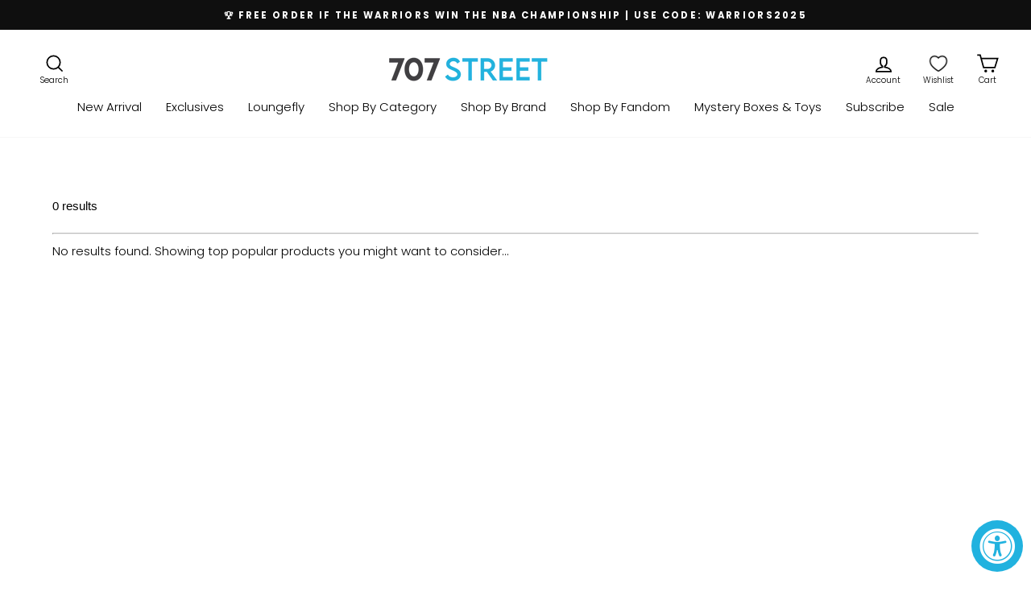

--- FILE ---
content_type: text/css
request_url: https://cdn.shopify.com/s/files/1/0697/1493/6055/files/2350.b9828be5.storeFrontContainer._26857_146148589613_09-11-2025.chunk.css
body_size: 4943
content:
.FormFieldModule_flits_row__j4kvN{margin-left:-15px;margin-right:-15px}.FormFieldModule_flits_row__j4kvN:after,.FormFieldModule_flits_row__j4kvN:before{content:" ";display:table}.FormFieldModule_flits_row__j4kvN:after{clear:both}.FormFieldModule_flits_d_flex__55oYv{display:flex!important}.FormFieldModule_flits_align_items_center__iPE0b{align-items:center!important}.FormFieldModule_flits_mt_30__zkAW6{margin-top:30px!important}.FormFieldModule_flits_button_float__hqwBE{position:absolute;right:20px;top:25px}.FormFieldModule_flits_button_icon__q9lmT{cursor:pointer;height:20px;width:20px}.FormFieldModule_flits_button_icon__q9lmT svg{fill:var(--contentTextColor);pointer-events:none}.FormFieldModule_flits_desktop__DkBkg{display:block}.FormFieldModule_flits_mobile__z7HcJ{display:none}@media screen and (max-width:767px){.FormFieldModule_flits_mobile__z7HcJ{display:block!important}.FormFieldModule_flits_desktop__DkBkg{display:none!important}}.AddressFirstNameModule_flits_col_md_6__TxDOp,.AddressFirstNameModule_flits_col_sm_6__PrsLq{min-height:1px;padding-left:15px;padding-right:15px;position:relative}.AddressFirstNameModule_flits_mb_15__6keFV{margin-bottom:15px!important}.AddressFirstNameModule_flits_input_wrap__K694B{position:relative;width:100%}.AddressFirstNameModule_flits_input__i4QCh[type=text]{-webkit-appearance:none;-moz-appearance:none;border-radius:5px;display:flex;outline:0;padding:8px;width:100%;-webkit-box-align:center;align-items:center;appearance:none;background:0 0;background:var(--inputBGColor)!important;border:1px solid;border-color:var(--inputBGColor);cursor:text;font-size:16px;font-style:normal;font-weight:400;height:36px;justify-content:center;line-height:1.2!important;margin:0!important;opacity:1;-webkit-opacity:1;position:relative;text-align:left;transition:all .3s ease;vertical-align:initial}.AddressFirstNameModule_flits_desktop__bNDjJ{display:block}.AddressFirstNameModule_flits_mobile__Se8Rh{display:none}@media screen and (max-width:767px){.AddressFirstNameModule_flits_mobile__Se8Rh{display:block}.AddressFirstNameModule_flits_desktop__bNDjJ{display:none}.AddressFirstNameModule_flits_col_xs_12__wqF4a{float:left;min-height:1px;padding-left:15px;padding-right:15px;position:relative;width:100%}.AddressFirstNameModule_flits_px_0__wpuSW{padding-left:0!important;padding-right:0!important}.AddressFirstNameModule_flits_input__i4QCh[type=text]{background:0 0!important}.AddressFirstNameModule_flits_input__i4QCh:not([type=checkbox]){border-left:0;border-radius:0;border-right:0;border-top:0}}@media screen and (min-width:768px){.AddressFirstNameModule_flits_col_sm_6__PrsLq{float:left;width:50%}}.DeliveryAddressContentWrapperModule_flits_address_list_container__dMdiS{animation:DeliveryAddressContentWrapperModule_flitsFadeIn__rsBPs .7s}.DeliveryAddressContentWrapperModule_flits_clearfix__hwuNQ:after,.DeliveryAddressContentWrapperModule_flits_clearfix__hwuNQ:before{content:" ";display:table}.DeliveryAddressContentWrapperModule_flits_clearfix__hwuNQ:after{clear:both}@media screen and (max-width:767px){.DeliveryAddressContentWrapperModule_flits_clearfix__hwuNQ:after,.DeliveryAddressContentWrapperModule_flits_clearfix__hwuNQ:before{display:none}}@keyframes DeliveryAddressContentWrapperModule_flitsFadeIn__rsBPs{0%{opacity:0}to{opacity:1}}.AddressCityModule_flits_col_md_4__GpwVS,.AddressCityModule_flits_col_sm_6__qObTM{min-height:1px;padding-left:15px;padding-right:15px;position:relative}.AddressCityModule_flits_mb_15__C6mqY{margin-bottom:15px!important}.AddressCityModule_flits_input_wrap__rCcpP{position:relative;width:100%}.AddressCityModule_flits_input__jTLxf[type=text]{-webkit-appearance:none;-moz-appearance:none;border-radius:5px;display:flex;outline:0;padding:8px;width:100%;-webkit-box-align:center;align-items:center;appearance:none;background:0 0;background:var(--inputBGColor)!important;border:1px solid;border-color:var(--inputBGColor);cursor:text;font-size:16px;font-style:normal;font-weight:400;height:36px;justify-content:center;line-height:1.2!important;margin:0!important;opacity:1;-webkit-opacity:1;position:relative;text-align:left;transition:all .3s ease;vertical-align:initial}.AddressCityModule_flits_desktop__wgrbq{display:block}.AddressCityModule_flits_mobile__KUoLM{display:none}@media screen and (max-width:767px){.AddressCityModule_flits_mobile__KUoLM{display:block}.AddressCityModule_flits_desktop__wgrbq{display:none}.AddressCityModule_flits_col_xs_12__Xun4E{float:left;min-height:1px;padding-left:15px;padding-right:15px;position:relative;width:100%}.AddressCityModule_flits_px_0__5bJDD{padding-left:0!important;padding-right:0!important}.AddressCityModule_flits_input__jTLxf[type=text]{background:0 0!important}.AddressCityModule_flits_input__jTLxf:not([type=checkbox]){border-left:0;border-radius:0;border-right:0;border-top:0}}@media screen and (min-width:768px){.AddressCityModule_flits_col_sm_6__qObTM{float:left;width:50%}}@media screen and (min-width:992px){.AddressCityModule_flits_col_md_4__GpwVS{float:left;width:33.33%}}.AddressLastNameModule_flits_col_md_6__kTtBk,.AddressLastNameModule_flits_col_sm_6__zLAeX{min-height:1px;padding-left:15px;padding-right:15px;position:relative}.AddressLastNameModule_flits_mb_15__mBn0d{margin-bottom:15px!important}.AddressLastNameModule_flits_input_wrap__kIxok{position:relative;width:100%}.AddressLastNameModule_flits_input__23NfM[type=text]{-webkit-appearance:none;-moz-appearance:none;border-radius:5px;display:flex;outline:0;padding:8px;width:100%;-webkit-box-align:center;align-items:center;appearance:none;background:0 0;background:var(--inputBGColor)!important;border:1px solid;border-color:var(--inputBGColor);cursor:text;font-size:16px;font-style:normal;font-weight:400;height:36px;justify-content:center;line-height:1.2!important;margin:0!important;opacity:1;-webkit-opacity:1;position:relative;text-align:left;transition:all .3s ease;vertical-align:initial}.AddressLastNameModule_flits_desktop__Afcx2{display:block}.AddressLastNameModule_flits_mobile__VUje9{display:none}@media screen and (max-width:767px){.AddressLastNameModule_flits_mobile__VUje9{display:block}.AddressLastNameModule_flits_desktop__Afcx2{display:none}.AddressLastNameModule_flits_col_xs_12__St3kh{float:left;min-height:1px;padding-left:15px;padding-right:15px;position:relative;width:100%}.AddressLastNameModule_flits_px_0__\+tHL0{padding-left:0!important;padding-right:0!important}.AddressLastNameModule_flits_input__23NfM[type=text]{background:0 0!important}.AddressLastNameModule_flits_input__23NfM:not([type=checkbox]){border-left:0;border-radius:0;border-right:0;border-top:0}}@media screen and (min-width:768px){.AddressLastNameModule_flits_col_sm_6__zLAeX{float:left;width:50%}}.MarkDefaultModule_flits_col_md_8__hIcgH,.MarkDefaultModule_flits_col_sm_8__mExtp{min-height:1px;padding-left:15px;padding-right:15px;position:relative}.MarkDefaultModule_flits_input_row__a\+i7d{align-items:center;display:flex;float:right;height:auto;margin-bottom:0;position:relative;width:100%;width:auto}.MarkDefaultModule_flits_input__OPUoa[type=checkbox]{-webkit-appearance:none;-moz-appearance:none;appearance:none;background:var(--inputBGColor);border:1px solid;border-color:var(--borderColor);border-radius:7px;color:var(--contentTextColor);cursor:pointer;font-size:15px;height:21px;line-height:1.2!important;margin:0!important;outline:0;position:relative;transition:all .3s ease;width:21px;-webkit-text-fill-color:var(--contentTextColor);box-sizing:border-box;padding:0}.MarkDefaultModule_flits_input__OPUoa[type=checkbox]:after{align-items:center;border:2px solid var(--primaryButtonBGColor);border-left:0;border-top:0;content:"";display:flex;height:8px;justify-content:center;opacity:0;position:absolute;right:7px;top:5px;transform:rotate(0);transition:all .3s ease;width:5px}.MarkDefaultModule_flits_input__OPUoa[type=checkbox]:checked:after{opacity:1;transform:rotate(43deg)}.MarkDefaultModule_flits_input__OPUoa[name="address[default]"]{background:0 0;border-radius:100%;box-shadow:-3px 1px 6px #00000040,0 2px 10px #0000001f}.MarkDefaultModule_flits_input_label__wbPSq{color:var(--contentTextColor);cursor:pointer;cursor:default;font-size:14px;font-weight:400;margin-bottom:0;margin-left:7px;position:relative}.MarkDefaultModule_flits_none__E17NR{display:none}.MarkDefaultModule_flits_desktop__d-C7A{display:block}.MarkDefaultModule_flits_mobile__Ac46F{display:none}@media screen and (max-width:767px){.MarkDefaultModule_flits_desktop__d-C7A{display:none}.MarkDefaultModule_flits_mobile__Ac46F{display:block}.MarkDefaultModule_flits_mt_15__u2mLV{margin-top:15px!important}.MarkDefaultModule_flits_col_xs_12__NOpnv{float:left;min-height:1px;padding-left:15px;padding-right:15px;position:relative;width:100%}.MarkDefaultModule_flits_input_row__a\+i7d{float:left}}@media screen and (min-width:768px){.MarkDefaultModule_flits_col_sm_8__mExtp{float:left;width:66.66%}}@media screen and (min-width:992px){.MarkDefaultModule_flits_col_md_8__hIcgH{float:left;width:66.66%}}.AddressLine1Module_flits_col_md_6__o-BZO,.AddressLine1Module_flits_col_sm_6__MHK6S{min-height:1px;padding-left:15px;padding-right:15px;position:relative}.AddressLine1Module_flits_mb_15__A7k35{margin-bottom:15px!important}.AddressLine1Module_flits_input_wrap__z2jRo{position:relative;width:100%}.AddressLine1Module_flits_input__UFbGQ[type=text]{-webkit-appearance:none;-moz-appearance:none;border-radius:5px;display:flex;outline:0;padding:8px;width:100%;-webkit-box-align:center;align-items:center;appearance:none;background:0 0;background:var(--inputBGColor)!important;border:1px solid;border-color:var(--inputBGColor);cursor:text;font-size:16px;font-style:normal;font-weight:400;height:36px;justify-content:center;line-height:1.2!important;margin:0!important;opacity:1;-webkit-opacity:1;position:relative;text-align:left;transition:all .3s ease;vertical-align:initial}.AddressLine1Module_flits_desktop__EXdaH{display:block}.AddressLine1Module_flits_mobile__Fg1\+W{display:none}@media screen and (max-width:767px){.AddressLine1Module_flits_mobile__Fg1\+W{display:block}.AddressLine1Module_flits_desktop__EXdaH{display:none}.AddressLine1Module_flits_col_xs_12__u05-Q{float:left;min-height:1px;padding-left:15px;padding-right:15px;position:relative;width:100%}.AddressLine1Module_flits_px_0__ee5CL{padding-left:0!important;padding-right:0!important}.AddressLine1Module_flits_input__UFbGQ[type=text]{background:0 0!important}.AddressLine1Module_flits_input__UFbGQ:not([type=checkbox]){border-left:0;border-radius:0;border-right:0;border-top:0}}@media screen and (min-width:768px){.AddressLine1Module_flits_col_sm_6__MHK6S{float:left;width:50%}}.AddressLine2Module_flits_col_md_6__ZgDm\+,.AddressLine2Module_flits_col_sm_6__IGzYq{min-height:1px;padding-left:15px;padding-right:15px;position:relative}.AddressLine2Module_flits_mb_15__ByKN-{margin-bottom:15px!important}.AddressLine2Module_flits_input_wrap__wMHAY{position:relative;width:100%}.AddressLine2Module_flits_input__nVt2m[type=text]{-webkit-appearance:none;-moz-appearance:none;border-radius:5px;display:flex;outline:0;padding:8px;width:100%;-webkit-box-align:center;align-items:center;appearance:none;background:0 0;background:var(--inputBGColor)!important;border:1px solid;border-color:var(--inputBGColor);cursor:text;font-size:16px;font-style:normal;font-weight:400;height:36px;justify-content:center;line-height:1.2!important;margin:0!important;opacity:1;-webkit-opacity:1;position:relative;text-align:left;transition:all .3s ease;vertical-align:initial}.AddressLine2Module_flits_desktop__Dto6L{display:block}.AddressLine2Module_flits_mobile__WvZ5s{display:none}@media screen and (max-width:767px){.AddressLine2Module_flits_mobile__WvZ5s{display:block}.AddressLine2Module_flits_desktop__Dto6L{display:none}.AddressLine2Module_flits_col_xs_12__K3Sck{float:left;min-height:1px;padding-left:15px;padding-right:15px;position:relative;width:100%}.AddressLine2Module_flits_px_0__ZhqHh{padding-left:0!important;padding-right:0!important}.AddressLine2Module_flits_input__nVt2m[type=text]{background:0 0!important}.AddressLine2Module_flits_input__nVt2m:not([type=checkbox]){border-left:0;border-radius:0;border-right:0;border-top:0}}@media screen and (min-width:768px){.AddressLine2Module_flits_col_sm_6__IGzYq{float:left;width:50%}}.AddressProvinceModule_flits_col_md_4__\+xc5x,.AddressProvinceModule_flits_col_sm_6__ZBHCn{min-height:1px;padding-left:15px;padding-right:15px;position:relative}.AddressProvinceModule_flits_mb_15__cpChp{margin-bottom:15px!important}.AddressProvinceModule_flits_input_wrap__o-XzW{position:relative;width:100%}.AddressProvinceModule_flits_select_row__Fnse9{align-items:center;display:flex;justify-content:space-between;position:relative;width:100%}.AddressProvinceModule_flits_input__FKMxB{align-items:center;-webkit-appearance:none;-moz-appearance:none;appearance:none;background:0;background:var(--inputBGColor)!important;border:1px solid;border-color:var(--inputBGColor);border-radius:5px;cursor:pointer;display:flex;font-size:16px;height:36px;justify-content:center;line-height:1.2!important;margin:0;outline:0;padding:8px 25px 8px 8px;position:relative;transition:all .3s ease;vertical-align:initial;width:100%}.AddressProvinceModule_flits_select_arrow__NzmQa{align-items:center;display:flex;justify-content:center;overflow:hidden;pointer-events:none;position:absolute;right:8px}.AddressProvinceModule_flits_desktop__btxTy{display:block}.AddressProvinceModule_flits_mobile__p3wYh{display:none}@media screen and (max-width:767px){.AddressProvinceModule_flits_mobile__p3wYh{display:block}.AddressProvinceModule_flits_desktop__btxTy{display:none}.AddressProvinceModule_flits_col_xs_12__QYAtK{float:left;min-height:1px;padding-left:15px;padding-right:15px;position:relative;width:100%}.AddressProvinceModule_flits_px_0__5MfYU{padding-left:0!important;padding-right:0!important}.AddressProvinceModule_flits_input__FKMxB{background:0 0!important}.AddressProvinceModule_flits_input__FKMxB:not([type=checkbox]){border-left:0;border-radius:0;border-right:0;border-top:0}}@media screen and (min-width:768px){.AddressProvinceModule_flits_col_sm_6__ZBHCn{float:left;width:50%}}@media screen and (min-width:992px){.AddressProvinceModule_flits_col_md_4__\+xc5x{float:left;width:33.33%}}.AddressCompanyModule_flits_col_md_4__k86CO,.AddressCompanyModule_flits_col_sm_6__2\+3fY{min-height:1px;padding-left:15px;padding-right:15px;position:relative}.AddressCompanyModule_flits_mb_15__Q0e75{margin-bottom:15px!important}.AddressCompanyModule_flits_input_wrap__XjMh5{position:relative;width:100%}.AddressCompanyModule_flits_input__eVPsP[type=text]{-webkit-appearance:none;-moz-appearance:none;border-radius:5px;display:flex;outline:0;padding:8px;width:100%;-webkit-box-align:center;align-items:center;appearance:none;background:0 0;background:var(--inputBGColor)!important;border:1px solid;border-color:var(--inputBGColor);cursor:text;font-size:16px;font-style:normal;font-weight:400;height:36px;justify-content:center;line-height:1.2!important;margin:0!important;opacity:1;-webkit-opacity:1;position:relative;text-align:left;transition:all .3s ease;vertical-align:initial}.AddressCompanyModule_flits_desktop__FlyMN{display:block}.AddressCompanyModule_flits_mobile__Z-j55{display:none}@media screen and (max-width:767px){.AddressCompanyModule_flits_mobile__Z-j55{display:block}.AddressCompanyModule_flits_desktop__FlyMN{display:none}.AddressCompanyModule_flits_col_xs_12__KEctW{float:left;min-height:1px;padding-left:15px;padding-right:15px;position:relative;width:100%}.AddressCompanyModule_flits_px_0__3mD5i{padding-left:0!important;padding-right:0!important}.AddressCompanyModule_flits_input__eVPsP[type=text]{background:0 0!important}.AddressCompanyModule_flits_input__eVPsP:not([type=checkbox]){border-left:0;border-radius:0;border-right:0;border-top:0}}@media screen and (min-width:768px){.AddressCompanyModule_flits_col_sm_6__2\+3fY{float:left;width:50%}}@media screen and (min-width:992px){.AddressCompanyModule_flits_col_md_4__k86CO{float:left;width:33.33%}}.AddressCountryModule_flits_col_md_4__u5bCf,.AddressCountryModule_flits_col_sm_6__THjff{min-height:1px;padding-left:15px;padding-right:15px;position:relative}.AddressCountryModule_flits_mb_15__tl-LS{margin-bottom:15px!important}.AddressCountryModule_flits_input_wrap__og7JQ{position:relative;width:100%}.AddressCountryModule_flits_select_row__3cUaX{align-items:center;display:flex;justify-content:space-between;position:relative;width:100%}.AddressCountryModule_flits_input__SLd\+K{align-items:center;-webkit-appearance:none;-moz-appearance:none;appearance:none;background:0;background:var(--inputBGColor)!important;border:1px solid;border-color:var(--inputBGColor);border-radius:5px;cursor:pointer;display:flex;font-size:16px;height:36px;justify-content:center;line-height:1.2!important;margin:0;outline:0;padding:8px 25px 8px 8px;position:relative;transition:all .3s ease;vertical-align:initial;width:100%}.AddressCountryModule_flits_select_arrow__sbyM-{align-items:center;display:flex;justify-content:center;overflow:hidden;pointer-events:none;position:absolute;right:8px}.AddressCountryModule_flits_desktop__5BktV{display:block}.AddressCountryModule_flits_mobile__bGk3j{display:none}@media screen and (max-width:767px){.AddressCountryModule_flits_mobile__bGk3j{display:block}.AddressCountryModule_flits_desktop__5BktV{display:none}.AddressCountryModule_flits_col_xs_12__vVRBo{float:left;min-height:1px;padding-left:15px;padding-right:15px;position:relative;width:100%}.AddressCountryModule_flits_px_0__371F2{padding-left:0!important;padding-right:0!important}.AddressCountryModule_flits_input__SLd\+K{background:0 0!important}.AddressCountryModule_flits_input__SLd\+K:not([type=checkbox]){border-left:0;border-radius:0;border-right:0;border-top:0}}@media screen and (min-width:768px){.AddressCountryModule_flits_col_sm_6__THjff{float:left;width:50%}}@media screen and (min-width:992px){.AddressCountryModule_flits_col_md_4__u5bCf{float:left;width:33.33%}}.AddressContactModule_flits_col_md_4__FT9AC,.AddressContactModule_flits_col_sm_6__mJeSP{min-height:1px;padding-left:15px;padding-right:15px;position:relative}.AddressContactModule_flits_mb_15__EAoQu{margin-bottom:15px!important}.AddressContactModule_flits_input_wrap__upisM{position:relative;width:100%}.AddressContactModule_flits_desktop__8NCJm{display:block}.AddressContactModule_flits_mobile__5leKM{display:none}@media screen and (max-width:767px){.AddressContactModule_flits_mobile__5leKM{display:block}.AddressContactModule_flits_desktop__8NCJm{display:none}.AddressContactModule_flits_col_xs_12__D5vss{float:left;min-height:1px;padding-left:15px;padding-right:15px;position:relative;width:100%}.AddressContactModule_flits_px_0__o2iFh{padding-left:0!important;padding-right:0!important}}@media screen and (min-width:768px){.AddressContactModule_flits_col_sm_6__mJeSP{float:left;width:50%}}@media screen and (min-width:992px){.AddressContactModule_flits_col_md_4__FT9AC{float:left;width:33.33%}}.AddressContactInputEditModeModule_flits_input__Wjjn2[type=tel]{background:0 0!important;display:-ms-flexbox;text-align:left}.AddressContactInputEditModeModule_flits_input__Wjjn2[type=tel],.AddressContactInputEditModeModule_flits_input__Wjjn2[type=text]{align-items:center;-webkit-appearance:none;-moz-appearance:none;appearance:none;border:1px solid;border-color:var(--inputBGColor);border-radius:5px;cursor:text;display:flex;font-size:16px;font-style:normal;font-weight:400;height:36px;justify-content:center;line-height:1.2!important;margin:0!important;opacity:1;-webkit-opacity:1;outline:0;padding:8px;position:relative;transition:all .3s ease;vertical-align:initial;width:100%}.AddressContactInputEditModeModule_flits_input__Wjjn2[type=text]{-webkit-box-align:center;-ms-flex-align:center;background:0 0;color:var(--contentTextColor)!important;-webkit-text-fill-color:var(--contentTextColor)!important;text-align:left}.AddressContactInputEditModeModule_flits_input__Wjjn2[type=tel]{background:var(--inputBGColor)!important;padding:8px 73px 8px 8px}.AddressContactInputEditModeModule_flits_country_code_textbox__Hw0op{border:0!important;border-radius:0!important;bottom:0;left:0;position:absolute!important;width:50px}.AddressContactInputEditModeModule_flits_input__Wjjn2[type=text]:disabled{border-color:var(--inputBGColor);color:var(--contentTextColor)!important;cursor:not-allowed;-webkit-text-fill-color:var(--contentTextColor)!important}.AddressContactInputEditModeModule_flits_country_code_textbox__Hw0op:disabled{background:0 0!important;cursor:auto!important;opacity:1!important}@media screen and (max-width:767px){.AddressContactInputEditModeModule_flits_input__Wjjn2[type=tel],.AddressContactInputEditModeModule_flits_input__Wjjn2[type=text]{background:0 0!important}.AddressContactInputEditModeModule_flits_input__Wjjn2:not([type=checkbox]){border-left:0;border-radius:0;border-right:0;border-top:0}}.CountrySelectModule_flits_country_dropdown__mPwIn{align-items:center;border-color:var(--borderColor);bottom:0;display:flex;height:36px;justify-content:center;padding:0 10px;position:absolute;right:0;width:65px}.CountrySelectModule_flits_country_flag__E\+3\+W{background-image:url(https://cdn.shopify.com/s/files/1/0030/7491/6461/files/flags.svg?v=1646045459)!important;background-repeat:no-repeat!important;background-size:806.25px 643.75px!important;display:inline-flex;font-size:27px;height:18.75px!important;height:27px;left:10px;line-height:30px;pointer-events:none;position:absolute;width:25px!important;width:27px}.CountrySelectModule_flits_select_row__nXDWh{align-items:center;display:flex;justify-content:space-between;position:absolute;width:100%}.CountrySelectModule_flits_input__k\+zl\+{align-items:center;-webkit-appearance:none;-moz-appearance:none;border-radius:5px;display:flex;outline:0;padding:8px 25px 8px 8px;width:100%;-webkit-box-pack:center;-ms-flex-pack:center;appearance:none;border:1px solid;border-color:var(--inputBGColor);color:var(--contentTextColor);cursor:pointer;justify-content:center;margin:0;position:relative;vertical-align:initial;-webkit-text-fill-color:var(--contentTextColor);background:var(--inputBGColor)!important;font-size:16px;height:36px;line-height:1.2!important;transition:all .3s ease}.CountrySelectModule_flits_country_dropdown__mPwIn select{opacity:0}.CountrySelectModule_flits_select_arrow__-DVdf{align-items:center;color:var(--contentTextColor);display:flex;justify-content:center;overflow:hidden;pointer-events:none;position:absolute;right:8px}@media screen and (max-width:767px){.CountrySelectModule_flits_select_row__nXDWh{background:0 0!important;border-left:1px solid var(--borderColor);border-radius:0}}.AddressZipModule_flits_col_md_4__ERzKl,.AddressZipModule_flits_col_sm_6__qVttN{min-height:1px;padding-left:15px;padding-right:15px;position:relative}.AddressZipModule_flits_mb_15__m3lx7{margin-bottom:15px!important}.AddressZipModule_flits_input_wrap__H5lpj{position:relative;width:100%}.AddressZipModule_flits_input__GskDe[type=text]{-webkit-appearance:none;-moz-appearance:none;border-radius:5px;display:flex;outline:0;padding:8px;width:100%;-webkit-box-align:center;align-items:center;appearance:none;background:0 0;background:var(--inputBGColor)!important;border:1px solid;border-color:var(--inputBGColor);cursor:text;font-size:16px;font-style:normal;font-weight:400;height:36px;justify-content:center;line-height:1.2!important;margin:0!important;opacity:1;-webkit-opacity:1;position:relative;text-align:left;transition:all .3s ease;vertical-align:initial}.AddressZipModule_flits_desktop__n5-kR{display:block}.AddressZipModule_flits_mobile__6p5c2{display:none}@media screen and (max-width:767px){.AddressZipModule_flits_mobile__6p5c2{display:block}.AddressZipModule_flits_desktop__n5-kR{display:none}.AddressZipModule_flits_col_xs_12__TD8hE{float:left;min-height:1px;padding-left:15px;padding-right:15px;position:relative;width:100%}.AddressZipModule_flits_px_0__bX250{padding-left:0!important;padding-right:0!important}.AddressZipModule_flits_input__GskDe[type=text]{background:0 0!important}.AddressZipModule_flits_input__GskDe:not([type=checkbox]){border-left:0;border-radius:0;border-right:0;border-top:0}}@media screen and (min-width:768px){.AddressZipModule_flits_col_sm_6__qVttN{float:left;width:50%}}@media screen and (min-width:992px){.AddressZipModule_flits_col_md_4__ERzKl{float:left;width:33.33%}}.DefaultSectionModule_flits_address_list__jYe5E{align-items:center;display:flex;flex-wrap:wrap;margin-bottom:-15px;margin-right:-15px}.NewAddressMobileModule_flits_address_card__iNBlH{border-radius:10px;box-shadow:0 2px 5px #00000029,0 2px 10px #0000001f;height:245px;margin:0 15px 15px 0;min-height:150px;min-width:165px;order:3;overflow:hidden;padding:15px;position:relative;width:calc(33.33333% - 15px)}.NewAddressMobileModule_flits_new_address_card__lp2h9{align-items:center;cursor:pointer;display:flex;flex-direction:column;justify-content:center;order:1}.NewAddressMobileModule_flits_new_address_card__lp2h9 svg{fill:#0f0f0f;margin-bottom:10px;width:22px}.NewAddressMobileModule_flits_address_card__iNBlH{display:none}.NewAddressMobileModule_flits_new_address_card__lp2h9 p{background:#0f0f0f;border-radius:20px;color:#fff;font-size:14px;font-weight:700;padding:4px 10px;text-align:center}@media screen and (max-width:1025px){.NewAddressMobileModule_flits_new_address_card__lp2h9 p{font-size:10px}.NewAddressMobileModule_flits_new_address_card__lp2h9 svg{width:18px}}@media screen and (max-width:860px){.NewAddressMobileModule_flits_address_card__iNBlH{width:calc(50% - 15px)}}@media screen and (max-width:767px){.NewAddressMobileModule_flits_address_card__iNBlH{border-radius:5px;display:flex;height:195px;width:calc(33.33333% - 15px)}.NewAddressMobileModule_flits_new_address_card__lp2h9{box-shadow:none;flex-direction:row;height:auto;min-height:auto;padding:0;width:100%!important}.NewAddressMobileModule_flits_new_address_card__lp2h9 svg{margin-bottom:0;margin-right:10px}.NewAddressMobileModule_flits_new_address_card__lp2h9 p{border-radius:5px}}@media screen and (max-width:670px){.NewAddressMobileModule_flits_address_card__iNBlH{width:calc(50% - 15px)}}@media screen and (max-width:460px){.NewAddressMobileModule_flits_address_card__iNBlH{width:calc(100% - 15px)}}.AddressButtonSectionModule_flits_col_md_4__6cvmh,.AddressButtonSectionModule_flits_col_sm_4__QUoTv{min-height:1px;padding-left:15px;padding-right:15px;position:relative}.AddressButtonSectionModule_flits_text_center__Oqko3{text-align:center}.AddressButtonSectionModule_flits_button__MSV7C{background:#e0e1e2;border:none;border-radius:5px;color:#0009;cursor:pointer;display:inline-block;font-size:12px;font-style:normal;font-weight:700;line-height:14px;margin:0;min-height:14px;outline:0;padding:10px;text-align:center;text-decoration:none;text-shadow:none;text-transform:none;-webkit-user-select:none;user-select:none;vertical-align:initial;will-change:"";-webkit-tap-highlight-color:transparent;transition:all .3s}.AddressButtonSectionModule_flits_primary_btn__5yLaD{background:var(--primaryButtonBGColor)!important;border:1px solid var(--primaryButtonBGColor)!important;color:var(--primaryButtonTextColor)!important}.AddressButtonSectionModule_flits_primary_btn__5yLaD:hover{background:var(--primaryButtonHoverBGColor)!important;border:1px solid var(--primaryButtonHoverBGColor)!important;color:var(--primaryButtonTextColor)!important}.AddressButtonSectionModule_flits_address_add_save_button__sELAc{max-width:240px;width:100%}.AddressButtonSectionModule_flits_mobile__sNHGE{display:none}.AddressButtonSectionModule_flits_desktop__rb7uh{display:block}@media screen and (max-width:767px){.AddressButtonSectionModule_flits_col_md_12__WZ6J7{min-height:1px;padding-left:15px;padding-right:15px;position:relative}.AddressButtonSectionModule_flits_desktop__rb7uh{display:none}.AddressButtonSectionModule_flits_mobile__sNHGE{display:block}.AddressButtonSectionModule_flits_mt_15__72xcM{margin-top:15px!important}}@media screen and (min-width:768px){.AddressButtonSectionModule_flits_col_sm_4__QUoTv{float:left;width:33.33%}}@media screen and (min-width:992px){.AddressButtonSectionModule_flits_col_md_4__6cvmh{float:left;width:33.33%}}.ModalDeleteModule_flits_modal__EWd7b{border-radius:10px;cursor:auto;flex-shrink:0;margin-bottom:auto;margin-top:auto;opacity:1;padding:0!important;position:relative;transform:scale(.8)}.ModalDeleteModule_flits_modal__EWd7b *{font-family:inherit!important}.ModalDeleteModule_flits_close_button__Dy09t{color:#000!important;cursor:pointer!important;display:none;font-family:inherit!important;font-size:30px!important;height:19px!important;position:absolute!important;right:5px!important;top:2px!important;width:22px!important}.ModalDeleteModule_flits_snackbar_popup_box__0GvZm{background:#fff;border-radius:10px;box-shadow:0 2px 5px #00000029,0 2px 10px #0000001f;padding:40px 15px;text-align:center;width:280px}.ModalDeleteModule_flits_snackbar_body__KvbCb{color:var(--contentTextColor);font-size:14px}.ModalDeleteModule_flits_snackbar_footer__TVx-y{margin-top:30px}.ModalDeleteModule_flits_ml_5__mz0Ek{margin-left:5px!important}.ModalDeleteModule_flits_mr_5__i-f1a{margin-right:5px!important}.ModalDeleteModule_flits_button__WIatc{background:#e0e1e2;border:none;border-radius:5px;color:#0009;cursor:pointer;display:inline-block;font-size:12px;font-style:normal;font-weight:700;line-height:14px;margin:0;min-height:14px;outline:0;padding:10px;text-align:center;text-decoration:none;text-shadow:none;text-transform:none;-webkit-user-select:none;user-select:none;vertical-align:initial;will-change:"";-webkit-tap-highlight-color:transparent;transition:all .3s;width:90px}.ModalDeleteModule_flits_primary_btn__yS53k{background:var(--primaryButtonBGColor)!important;border:1px solid var(--primaryButtonBGColor)!important;color:var(--primaryButtonTextColor)!important}.ModalDeleteModule_flits_primary_btn__yS53k:hover{background:var(--primaryButtonHoverBGColor)!important;border:1px solid var(--primaryButtonHoverBGColor)!important;color:var(--primaryButtonTextColor)!important}.react-responsive-modal-root{bottom:0;left:0;position:fixed;right:0;top:0;z-index:1000}.react-responsive-modal-overlay{background:#00000080;bottom:0;left:0;position:fixed;right:0;top:0;z-index:-1}.react-responsive-modal-container{height:100%;outline:0;overflow-x:hidden;overflow-y:auto;text-align:center}.react-responsive-modal-containerCenter:after{content:"";display:inline-block;height:100%;vertical-align:middle;width:0}.react-responsive-modal-modal{background:#fff;box-shadow:0 12px 15px 0 #00000040;display:inline-block;margin:1.2rem;max-width:800px;overflow-y:auto;padding:1.2rem;position:relative;text-align:left;vertical-align:middle}.react-responsive-modal-closeButton{background-color:initial;border:none;cursor:pointer;display:flex;padding:0;position:absolute;right:14px;top:14px}.react-responsive-modal-container,.react-responsive-modal-modal,.react-responsive-modal-overlay{animation-fill-mode:forwards!important}@keyframes react-responsive-modal-overlay-in{0%{opacity:0}to{opacity:1}}@keyframes react-responsive-modal-overlay-out{0%{opacity:1}to{opacity:0}}@keyframes react-responsive-modal-modal-in{0%{opacity:0;transform:scale(.96)}to{opacity:1;transform:scale(100%)}}@keyframes react-responsive-modal-modal-out{0%{opacity:1;transform:scale(100%)}to{opacity:0;transform:scale(.96)}}.AddressCardModule_flits_address_card__AeWDL{border-radius:10px;box-shadow:0 2px 5px #00000029,0 2px 10px #0000001f;height:245px;margin:0 15px 15px 0;min-height:150px;min-width:165px;order:3;overflow:hidden;padding:15px;position:relative;width:calc(33.33333% - 15px)}.AddressCardModule_flits_default_address__re5ua{order:2}.AddressCardModule_flits_triangle_wrapper__cQ\+gZ{left:0;position:absolute;top:0}.AddressCardModule_flits_triangle__GHSeZ{border-color:#fff0 #fff0 #f9000000 #0f0f0f;border-style:solid;border-width:0 0 70px 70px;float:right;position:relative;text-align:center}.AddressCardModule_flits_triangle_text__pEquf{color:#fff;display:block;font-size:12px;font-weight:700;left:-70px;line-height:1.2;position:absolute;text-transform:uppercase;top:18px;transform:rotate(-45deg);-webkit-transform:rotate(-45deg)}.AddressCardModule_flits_address_details__WpfZN{margin-left:10px;margin-top:10px}.AddressCardModule_flits_address_item__Hwu-S{color:var(--contentTextColor);display:-webkit-box;font-size:13px;-webkit-line-clamp:2;margin:0;-webkit-box-orient:vertical;overflow:hidden}@media screen and (max-width:860px){.AddressCardModule_flits_address_card__AeWDL{width:calc(50% - 15px)}}@media screen and (max-width:1025px){.AddressCardModule_flits_address_item__Hwu-S{font-size:10px}}@media screen and (max-width:767px){.AddressCardModule_flits_address_card__AeWDL{border-radius:5px;height:195px;width:calc(33.33333% - 15px)}}@media screen and (max-width:670px){.AddressCardModule_flits_address_card__AeWDL{width:calc(50% - 15px)}}@media screen and (max-width:460px){.AddressCardModule_flits_address_card__AeWDL{width:calc(100% - 15px)}}.ButtonSectionModule_flits_address_card_action__zU8zU ul{align-items:center;display:flex;justify-content:flex-end;list-style:none;margin:0;padding:0}.EditButtonModule_flits_action_item__7gwHe{align-items:center;cursor:pointer;display:flex;height:30px;justify-content:center;width:30px}.EditButtonModule_flits_action_item__7gwHe svg{fill:var(--contentTextColor);height:15px;pointer-events:none;width:15px}@media screen and (max-width:1025px){.EditButtonModule_flits_action_item__7gwHe svg{height:12px;width:12px}.EditButtonModule_flits_action_item__7gwHe{height:25px;width:25px}}.tippy-box[data-animation=fade][data-state=hidden]{opacity:0}[data-tippy-root]{max-width:calc(100vw - 10px)}.tippy-box{background-color:#333;border-radius:4px;color:#fff;font-size:14px;line-height:1.4;outline:0;position:relative;transition-property:transform,visibility,opacity;white-space:normal}.tippy-box[data-placement^=top]>.tippy-arrow{bottom:0}.tippy-box[data-placement^=top]>.tippy-arrow:before{border-top-color:initial;border-width:8px 8px 0;bottom:-7px;left:0;transform-origin:center top}.tippy-box[data-placement^=bottom]>.tippy-arrow{top:0}.tippy-box[data-placement^=bottom]>.tippy-arrow:before{border-bottom-color:initial;border-width:0 8px 8px;left:0;top:-7px;transform-origin:center bottom}.tippy-box[data-placement^=left]>.tippy-arrow{right:0}.tippy-box[data-placement^=left]>.tippy-arrow:before{border-left-color:initial;border-width:8px 0 8px 8px;right:-7px;transform-origin:center left}.tippy-box[data-placement^=right]>.tippy-arrow{left:0}.tippy-box[data-placement^=right]>.tippy-arrow:before{border-right-color:initial;border-width:8px 8px 8px 0;left:-7px;transform-origin:center right}.tippy-box[data-inertia][data-state=visible]{transition-timing-function:cubic-bezier(.54,1.5,.38,1.11)}.tippy-arrow{color:#333;height:16px;width:16px}.tippy-arrow:before{border-color:#0000;border-style:solid;content:"";position:absolute}.tippy-content{padding:5px 9px;position:relative;z-index:1}.DeleteButtonModule_flits_action_item__fZY4z{align-items:center;cursor:pointer;display:flex;height:30px;justify-content:center;width:30px}.DeleteButtonModule_flits_action_item__fZY4z svg{fill:var(--contentTextColor);height:15px;pointer-events:none;width:15px}@media screen and (max-width:1025px){.DeleteButtonModule_flits_action_item__fZY4z{height:25px;width:25px}.DeleteButtonModule_flits_action_item__fZY4z svg{height:12px;width:12px}}.DefaultButtonModule_flits_action_item__siyFO{align-items:center;cursor:pointer;display:flex;height:30px;justify-content:center;width:30px}.DefaultButtonModule_flits_address_default_btn__Zh23A{background:#0f0f0f;border-radius:20px;color:#fff;font-size:11px;font-weight:700;height:auto;margin-right:auto;padding:4px 10px;text-align:center;width:auto}@media screen and (max-width:1025px){.DefaultButtonModule_flits_address_default_btn__Zh23A{font-size:8px}}@media screen and (max-width:767px){.DefaultButtonModule_flits_address_default_btn__Zh23A{border-radius:5px}}.NewAddressModule_flits_address_card__Vx8GZ{border-radius:10px;box-shadow:0 2px 5px #00000029,0 2px 10px #0000001f;height:245px;margin:0 15px 15px 0;min-height:150px;min-width:165px;order:3;overflow:hidden;padding:15px;position:relative;width:calc(33.33333% - 15px)}.NewAddressModule_flits_new_address_card__X4RWA{align-items:center;cursor:pointer;display:flex;flex-direction:column;justify-content:center;order:1}.NewAddressModule_flits_new_address_card__X4RWA svg{fill:#0f0f0f;margin-bottom:10px;width:22px}.NewAddressModule_flits_new_address_card__X4RWA p{background:#0f0f0f;border-radius:20px;color:#fff;font-size:14px;font-weight:700;padding:4px 10px;text-align:center}@media screen and (max-width:1025px){.NewAddressModule_flits_new_address_card__X4RWA p{font-size:10px}.NewAddressModule_flits_new_address_card__X4RWA svg{width:18px}}@media screen and (max-width:860px){.NewAddressModule_flits_address_card__Vx8GZ{width:calc(50% - 15px)}}@media screen and (max-width:767px){.NewAddressModule_flits_address_card__Vx8GZ{border-radius:5px;display:none;height:195px;width:calc(33.33333% - 15px)}.NewAddressModule_flits_new_address_card__X4RWA{box-shadow:none;flex-direction:row;height:auto;min-height:auto;padding:0;width:100%}.NewAddressModule_flits_new_address_card__X4RWA svg{margin-bottom:0;margin-right:10px}}@media screen and (max-width:670px){.NewAddressModule_flits_address_card__Vx8GZ{width:calc(50% - 15px)}}@media screen and (max-width:460px){.NewAddressModule_flits_address_card__Vx8GZ{width:calc(100% - 15px)}}.TotalSectionModule_flits_address_list_pagination_row__CDn7t{animation:TotalSectionModule_flitsFadeIn__xBDO1 .7s}.TotalSectionModule_flits_address_list__6LBgf{align-items:center;display:flex;flex-wrap:wrap;margin-bottom:-15px;margin-right:-15px}.TotalSectionModule_flits_address_list_pagination_row__CDn7t{padding-top:15px;position:relative}.TotalSectionModule_flits_hr__q23wQ{margin-top:15px}.TotalSectionModule_flits_hr__q23wQ:before{border:1px solid #e9ecef;content:"";height:0;position:absolute;top:0;width:calc(100% - 15px)}@keyframes TotalSectionModule_flitsFadeIn__xBDO1{0%{opacity:0}to{opacity:1}}.DefaultAddressCardModule_flits_address_card__1gGBr{border-radius:10px;box-shadow:0 2px 5px #00000029,0 2px 10px #0000001f;height:245px;margin:0 15px 15px 0;min-height:150px;min-width:165px;order:3;overflow:hidden;padding:15px;position:relative;width:calc(33.33333% - 15px)}.DefaultAddressCardModule_flits_default_address__IaUfx{order:2}.DefaultAddressCardModule_flits_triangle_wrapper__zVrx2{left:0;position:absolute;top:0}.DefaultAddressCardModule_flits_triangle__qR\+QU{border-color:#fff0 #fff0 #f9000000 #0f0f0f;border-style:solid;border-width:0 0 70px 70px;float:right;position:relative;text-align:center}.DefaultAddressCardModule_flits_triangle_text__BQx3G{color:#fff;display:block;font-size:12px;font-weight:700;left:-70px;line-height:1.2;position:absolute;text-transform:uppercase;top:18px;transform:rotate(-45deg);-webkit-transform:rotate(-45deg)}.DefaultAddressCardModule_flits_address_details__OLD4\+{margin-left:10px;margin-top:10px}.DefaultAddressCardModule_flits_address_item__vYgzy{color:var(--contentTextColor);display:-webkit-box;font-size:13px;-webkit-line-clamp:2;margin:0;-webkit-box-orient:vertical;overflow:hidden}@media screen and (max-width:1025px){.DefaultAddressCardModule_flits_address_item__vYgzy{font-size:10px}}@media screen and (max-width:860px){.DefaultAddressCardModule_flits_address_card__1gGBr{width:calc(50% - 15px)}}@media screen and (max-width:767px){.DefaultAddressCardModule_flits_address_card__1gGBr{border-radius:5px;height:195px;width:calc(33.33333% - 15px)}}@media screen and (max-width:670px){.DefaultAddressCardModule_flits_address_card__1gGBr{width:calc(50% - 15px)}}@media screen and (max-width:460px){.DefaultAddressCardModule_flits_address_card__1gGBr{width:calc(100% - 15px)}}.AddressFormModule_flits_container_box__Pa2bD{height:100%;width:100%}.AddressFormModule_flits_container_box__Pa2bD form{margin:0}.AddressFormModule_flits_input_wrap__OiVAH{position:relative;width:100%}.AddressFormModule_flits_h2__AumzK{color:inherit;font-family:inherit;font-size:2rem;font-weight:500;line-height:1.2;margin-bottom:.5rem}.AddressFormModule_flits_address_form_title__4jr9B{font-size:20px;margin-bottom:20px!important;text-align:center}.AddressFormModule_flits_input__BdHO3:not([type=checkbox]){border-left:0;border-radius:0;border-right:0;border-top:0}@media screen and (max-width:767px){.AddressFormModule_flits_address_form_title__4jr9B{font-size:16px;margin-bottom:16px;text-align:center}.AddressFormModule_flits_mobile_px_15__DhtxU{padding-left:15px!important;padding-right:15px!important}.AddressFormModule_flits_mobile_mt_25__CJDRT{margin-top:25px!important}.AddressFormModule_flits_mobile_pb_15__mo0Tx{padding-bottom:15px!important}}

--- FILE ---
content_type: text/css
request_url: https://cdn.shopify.com/s/files/1/0697/1493/6055/files/6437.174c8d9b.storeFrontContainer._26857_146148589613_09-11-2025.chunk.css
body_size: 5644
content:
.ContactUsModalModule_flits_modal__F5wJb{background:#fff;border-radius:16px;box-shadow:0 0 5px 2px #00000040;line-height:1;margin:70px 15px 30px;overflow:visible!important;padding:30px;position:relative;transition:all 5s ease-in-out;width:auto}.ContactUsModalModule_flits_modal__F5wJb *{font-family:inherit!important}.ContactUsModalModule_flits_h3__96PPB{line-height:1.2}.ContactUsModalModule_flits_popup_icon_text__N9r9M{align-items:center;box-sizing:border-box;display:flex;flex-direction:column;justify-content:center;margin:auto auto 20px;text-align:center;width:100%}.ContactUsModalModule_flits_close_button__4dCC1{color:#000!important;cursor:pointer!important;font-family:inherit!important;font-size:30px!important;height:19px!important;position:absolute!important;right:9px;top:5px;width:22px!important}.ContactUsModalModule_flits_popup_icon__9iIhL{align-items:center;background:var(--primaryButtonBGColor)!important;border-radius:100px;box-shadow:0 0 8px #5fbeaa6e;display:flex;height:70px;justify-content:center;position:absolute;text-align:center;top:-35px;width:70px}.ContactUsModalModule_flits_popup_icon__9iIhL svg{height:50px;width:50px}.ContactUsModalModule_flits_popup_text__Xa5vP{margin-top:10px;text-align:center}.ContactUsModalModule_flits_popup_header_title__Zd7Kc{color:#656565;color:var(--contentTextColor,#656565);font-size:30px;font-weight:400;margin:auto}.ContactUsModalModule_flits_popup_header_sub_text__WL2Lu{color:#868686;color:var(--contentTextColor,#868686);font-size:14px;font-weight:500;margin:10px 0 0}.ContactUsModalModule_flits_contact_form__PbHqt{margin:0!important}.ContactUsModalModule_flits_row__izuIG{margin-left:-15px;margin-right:-15px}.ContactUsModalModule_flits_row__izuIG:after,.ContactUsModalModule_flits_row__izuIG:before{content:" ";display:table}.ContactUsModalModule_flits_row__izuIG:after{clear:both}.ContactUsModalModule_flits_input__NktM-{align-items:center;-webkit-appearance:none;-moz-appearance:none;appearance:none;background:#1a1a1a;border:1px solid #1a1a1a;border-radius:8px;color:#fffffe;cursor:pointer;display:flex;font-size:16px;font-weight:700;justify-content:center;margin:auto;max-width:408px;outline:0;padding:8px 10px;position:relative;text-transform:uppercase;-webkit-transition:all .3s ease;transition:all .3s ease;vertical-align:initial;width:100%}.ContactUsModalModule_flits_input__NktM-:hover{background:#1a1a1a!important;border:1px solid #1a1a1a!important;color:#fffffe!important}@media screen and (min-width:700px){.ContactUsModalModule_flits_modal__F5wJb{margin:30px auto 0;max-width:791px;width:100%}}.ContactUsModalModule_flits_already_contacted_text__OOJ6O{color:#9c9c9c;font-size:13px;font-weight:500;line-height:150%;text-align:center}.OrderCardModule_flits_order_card__oHF46{background:#fff;border-radius:10px;box-shadow:0 2px 5px #00000029,0 2px 10px #0000001f;margin-top:15px;overflow:hidden}.OrderCardModule_flits_order_card__oHF46:first-of-type{margin-top:0}.OrderDetailModule_flits_order_details__4Gf9F{background:#fff;border-radius:10px 10px 0 0;box-shadow:0 2px 5px #00000029,0 2px 10px #0000001f}.OrderDetailInfoModule_flits_order_information__wnDL4{border-bottom:1px solid #dae1e5;padding:5px 15px}.OrderDetailInfoModule_flits_order_information_row__YbZtb{align-items:center;display:flex;justify-content:space-between;padding:5px 0}.OrderDetailInfoModule_flits_order_information_row__YbZtb:nth-child(2){display:none}.OrderDetailInfoModule_flits_order_date__u4tTw{font-size:15px;font-weight:700}.OrderDetailInfoModule_flits_order_label__BM8sG{font-size:13px;font-weight:400}.OrderDetailInfoModule_flits_order_value__dvHDl{font-size:15px;font-weight:700}.OrderDetailInfoModule_flits_view_order_button__t2T7M{align-items:center;cursor:pointer;display:flex;white-space:nowrap}.OrderDetailInfoModule_flits_view_order_button__t2T7M span{color:var(--contentTextColor);font-size:15px;vertical-align:middle}.OrderDetailInfoModule_flits_view_order_button__t2T7M svg{fill:var(--contentTextColor);height:6px;margin-left:8px;transform:rotate(0);transition:all .5s;vertical-align:middle;width:6px}.OrderDetailInfoModule_flits_view_order_button__t2T7M.OrderDetailInfoModule_flits_active__6mVBV svg{transform:rotate(91deg)}@media screen and (max-width:1025px){.OrderDetailInfoModule_flits_order_label__BM8sG{font-size:11px}.OrderDetailInfoModule_flits_order_date__u4tTw,.OrderDetailInfoModule_flits_order_value__dvHDl,.OrderDetailInfoModule_flits_view_order_button__t2T7M span{font-size:13px}}@media screen and (max-width:860px){.OrderDetailInfoModule_flits_order_information_row__YbZtb:first-of-type div:nth-child(n+2){display:none}.OrderDetailInfoModule_flits_order_information_row__YbZtb:first-of-type div:last-child{display:block}.OrderDetailInfoModule_flits_order_information_row__YbZtb:nth-child(2){display:flex}}@media screen and (max-width:460px){.OrderDetailInfoModule_flits_order_date__u4tTw,.OrderDetailInfoModule_flits_order_label__BM8sG,.OrderDetailInfoModule_flits_order_value__dvHDl,.OrderDetailInfoModule_flits_view_order_button__t2T7M span{font-size:9px}}.OrderDetailActionModule_flits_order_button_grp__IZQEj{display:flex;-ms-flex-line-pack:center;align-items:center;justify-content:flex-end}@media screen and (max-width:510px){.OrderDetailActionModule_flits_order_button_grp__IZQEj{flex-wrap:wrap}}.OrderDetailActionModule_flits_mx_15__4ZstC{margin-left:5px!important;margin-right:5px!important}.OrderDetailActionModule_flis_my_10__v5UFY{margin-bottom:10px!important;margin-top:10px!important}.OrderDetailActionModule_flits_button__BDd8v{background:#e0e1e2 none;background:#e0e1e2;border:none;border-radius:5px;color:#0009;cursor:pointer;display:inline-block;font-family:inherit;font-size:14px;font-size:12px;font-style:normal;font-weight:700;line-height:14px;margin:0;min-height:14px;outline:0;padding:10px;text-align:center;text-decoration:none;text-shadow:none;text-transform:none;-webkit-user-select:none;user-select:none;vertical-align:initial;will-change:"";-webkit-tap-highlight-color:transparent;transition:all .3s}.OrderDetailActionModule_flits_secondary_btn__dzwQ6{background:0 0;border:1px solid var(--secondaryButtonBGColor);color:var(--secondaryButtonTextColor)}.OrderDetailActionModule_flits_secondary_btn__dzwQ6:hover{background:var(--secondaryButtonBGColor)!important;border:1px solid var(--secondaryButtonBGColor)!important;color:var(--primaryButtonTextColor)!important}.ContactUsButtonModule_flits_mx_15__mrpK8{margin-left:5px!important;margin-right:5px!important}.ContactUsButtonModule_flis_my_10__hmvwo{margin-bottom:10px!important;margin-top:10px!important}.ContactUsButtonModule_flits_button__GsnEI{background:#e0e1e2 none;background:#e0e1e2;border:none;border-radius:5px;color:#0009;cursor:pointer;display:inline-block;font-family:inherit;font-size:14px;font-size:12px;font-style:normal;font-weight:700;line-height:14px;margin:0;min-height:14px;outline:0;padding:10px;text-align:center;text-decoration:none;text-shadow:none;text-transform:none;-webkit-user-select:none;user-select:none;vertical-align:initial;will-change:"";-webkit-tap-highlight-color:transparent;transition:all .3s}.ContactUsButtonModule_flits_secondary_btn__UZQ38{background:0 0;border:1px solid var(--secondaryButtonBGColor);color:var(--secondaryButtonTextColor)}.ContactUsButtonModule_flits_secondary_btn__UZQ38:hover{background:var(--secondaryButtonBGColor)!important;border:1px solid var(--secondaryButtonBGColor)!important;color:var(--primaryButtonTextColor)!important}.tippy-box[data-animation=fade][data-state=hidden]{opacity:0}[data-tippy-root]{max-width:calc(100vw - 10px)}.tippy-box{background-color:#333;border-radius:4px;color:#fff;font-size:14px;line-height:1.4;outline:0;position:relative;transition-property:transform,visibility,opacity;white-space:normal}.tippy-box[data-placement^=top]>.tippy-arrow{bottom:0}.tippy-box[data-placement^=top]>.tippy-arrow:before{border-top-color:initial;border-width:8px 8px 0;bottom:-7px;left:0;transform-origin:center top}.tippy-box[data-placement^=bottom]>.tippy-arrow{top:0}.tippy-box[data-placement^=bottom]>.tippy-arrow:before{border-bottom-color:initial;border-width:0 8px 8px;left:0;top:-7px;transform-origin:center bottom}.tippy-box[data-placement^=left]>.tippy-arrow{right:0}.tippy-box[data-placement^=left]>.tippy-arrow:before{border-left-color:initial;border-width:8px 0 8px 8px;right:-7px;transform-origin:center left}.tippy-box[data-placement^=right]>.tippy-arrow{left:0}.tippy-box[data-placement^=right]>.tippy-arrow:before{border-right-color:initial;border-width:8px 8px 8px 0;left:-7px;transform-origin:center right}.tippy-box[data-inertia][data-state=visible]{transition-timing-function:cubic-bezier(.54,1.5,.38,1.11)}.tippy-arrow{color:#333;height:16px;width:16px}.tippy-arrow:before{border-color:#0000;border-style:solid;content:"";position:absolute}.tippy-content{padding:5px 9px;position:relative;z-index:1}.ReOrderButtonModule_flits_mx_15__C75nA{margin-left:5px!important;margin-right:5px!important}.ReOrderButtonModule_flis_my_10__noRTT{margin-bottom:10px!important;margin-top:10px!important}.ReOrderButtonModule_flits_button__amK1f{background:#e0e1e2;border:none;border-radius:5px;color:#0009;cursor:pointer;display:inline-block;font-size:12px;font-style:normal;font-weight:700;line-height:14px;margin:0;min-height:14px;outline:0;padding:10px;text-align:center;text-decoration:none;text-shadow:none;text-transform:none;transition:opacity .1s ease,background-color .1s ease,color .1s ease,box-shadow .1s ease,background .1s ease;-webkit-user-select:none;user-select:none;vertical-align:initial;will-change:"";-webkit-tap-highlight-color:transparent;transition:all .3s}.ReOrderButtonModule_flits_button__amK1f:disabled{background-image:none!important;box-shadow:none!important;cursor:default;opacity:.45!important;outline:medium none invert!important;outline:initial!important;outline-offset:0!important;pointer-events:none!important}.ReOrderButtonModule_flits_primary_btn__eZcWg{background:var(--primaryButtonBGColor);border:1px solid var(--primaryButtonBGColor);color:var(--primaryButtonTextColor)}.ReOrderButtonModule_flits_primary_btn__eZcWg:hover{background:var(--primaryButtonHoverBGColor)!important;border:1px solid var(--primaryButtonHoverBGColor)!important;color:var(--primaryButtonTextColor)!important}.ReOrderButtonModule_flits_margin__Yamwi{margin-bottom:10px;margin-top:10px}.SuccessSnackBarModule_flits_snackbar_popup_box__tz22k{background:#fff;border-radius:10px;box-shadow:0 2px 5px #00000029,0 2px 10px #0000001f;padding:40px 15px;text-align:center;width:280px}.SuccessSnackBarModule_flits_snackbar_header__gEoyA{margin-bottom:20px}.SuccessSnackBarModule_flits_snackbar_header__gEoyA svg{width:50px}.SuccessSnackBarModule_flits_snackbar_body__wj4hx{color:var(--contentTextColor);font-size:14px}.SuccessSnackBarModule_flits_wls_snackbar__zWxgh{background:#e1e1e1;background:#fff;border:1px solid var(--ALERT_SUCCESS);color:#000;width:100%}.SuccessSnackBarModule_flits_wls_snackbar_header__i2ORi{align-items:center;background:var(--ALERT_SUCCESS);color:#fff;display:flex;font-size:14px;font-weight:700;padding:10px 20px}.SuccessSnackBarModule_flits_wls_snackbar_body__ToyEx{align-items:center;display:flex;padding:10px}.SuccessSnackBarModule_flits_wls_snackbar_product_img__tzyt6{background-position:50%;background-repeat:no-repeat;background-size:contain;display:block!important;flex:1 0 55px;height:55px;max-height:50px;max-width:55px;width:55px}.SuccessSnackBarModule_flits_wls_snackbar_product_name__CLXHn{color:#000;font-weight:400;overflow-wrap:anywhere;padding-left:5px}@media screen and (max-width:640px){.SuccessSnackBarModule_flits_wls_snackbar_product_name__CLXHn{white-space:inherit}}.TrackOrderButton_flits_mx_15__zURh7{margin-left:5px!important;margin-right:5px!important}.TrackOrderButton_flis_my_10__MsPI0{margin-bottom:10px!important;margin-top:10px!important}.TrackOrderButton_flits_button__4aGgU{background:#e0e1e2 none;background:#e0e1e2;border:none;border-radius:5px;color:#0009;cursor:pointer;display:inline-block;font-family:inherit;font-size:14px;font-size:12px;font-style:normal;font-weight:700;line-height:14px;margin:0;min-height:14px;outline:0;padding:10px;text-align:center;text-decoration:none;text-shadow:none;text-transform:none;-webkit-user-select:none;user-select:none;vertical-align:initial;will-change:"";-webkit-tap-highlight-color:transparent;transition:all .3s}.TrackOrderButton_flits_secondary_btn__DKxC\+{background:0 0;border:1px solid var(--secondaryButtonBGColor);color:var(--secondaryButtonTextColor)}.TrackOrderButton_flits_secondary_btn__DKxC\+:hover{background:var(--secondaryButtonBGColor)!important;border:1px solid var(--secondaryButtonBGColor)!important;color:var(--primaryButtonTextColor)!important}.OrderGrandTotalModule_flits_grand_total__PRfpT{align-items:flex-start;background:#606060;display:flex;justify-content:space-between;padding:8px 15px}.OrderGrandTotalModule_flits_grand_total__PRfpT p{color:#fff;font-size:15px;margin:0}.OrderGrandTotalModule_flits_strong__IhxdY{font-weight:700}@media screen and (max-width:1025px){.OrderGrandTotalModule_flits_grand_total__PRfpT p{font-size:13px}}@media screen and (max-width:460px){.OrderGrandTotalModule_flits_grand_total__PRfpT p{font-size:9px}}.OrderAddressModule_flits_order_address__ibuBC{background:#fff;border:0;box-shadow:0 2px 5px #00000029,0 2px 10px #0000001f;padding:5px 15px}.OrderAddressModule_flits_order_address_row__aHQqB{align-items:center;display:flex;justify-content:space-between;padding:5px 0}.OrderAddressModule_flits_address_view_button__kZYb1{cursor:pointer}.OrderAddressModule_flits_address_view_button__kZYb1 span{font-size:15px;vertical-align:middle}.OrderAddressModule_flits_address_view_button__kZYb1 svg{fill:var(--contentTextColor);height:6px;margin-left:8px;transform:rotate(0);transition:all .5s;vertical-align:middle;width:6px}.OrderAddressModule_flits_address_view_button__kZYb1.OrderAddressModule_flits_active__CX\+Pn svg{transform:rotate(91deg)}.OrderAddressModule_flits_order_label__7ah53{font-size:13px;font-weight:400}.OrderAddressModule_flits_order_value__DuHK8{font-size:15px;font-weight:700}@media screen and (max-width:1025px){.OrderAddressModule_flits_order_value__DuHK8{font-size:13px}.OrderAddressModule_flits_order_label__7ah53{font-size:11px}.OrderAddressModule_flits_address_view_button__kZYb1 span{font-size:13px}}@media screen and (max-width:460px){.OrderAddressModule_flits_address_view_button__kZYb1 span{font-size:9px}.OrderAddressModule_flits_order_label__7ah53,.OrderAddressModule_flits_order_value__DuHK8{font-size:7px}}.OrderAddressDetailModule_flits_address_breakdown__4YD4U{transition:all .5s}.OrderAddressDetailModule_flits_address_row__se8hu{align-items:flex-start;border-top:1px solid #dae1e5;display:flex;padding:8px 15px}.OrderAddressDetailModule_flits_address_row__se8hu p:first-of-type{white-space:nowrap}.OrderAddressDetailModule_flits_strong__hitQJ{font-weight:700}.OrderAddressDetailModule_flits_mr_5__cBEdh{margin-right:5px!important}.OrderAddressDetailModule_flits_address_row__se8hu p{color:var(--contentTextColor);font-size:15px;margin:0}@media screen and (max-width:1025px){.OrderAddressDetailModule_flits_address_row__se8hu p{font-size:13px}}@media screen and (max-width:460px){.OrderAddressDetailModule_flits_address_row__se8hu p{font-size:9px}}.OrderItemDetailModule_flits_price_row__yee51{align-items:flex-start;border-top:1px solid #dae1e5;display:flex;justify-content:space-between;padding:8px 15px}.OrderItemDetailModule_flits_price_row__yee51 p{color:var(--contentTextColor);font-size:15px;margin:0}.OrderItemDetailModule_flits_strong__XnqaB{align-content:center;font-weight:700}.OrderItemDetailModule_flits_discount_code__j1PIJ{align-content:center;font-size:12px;font-weight:600;margin:0}.OrderItemDetailModule_flits_discount_code_container__jNaEq{align-items:flex-start;display:flex;-webkit-box-pack:justify;-ms-flex-pack:justify;border-top:1px solid #dae1e5;flex-direction:column;padding:8px 15px;row-gap:2px}.OrderItemDetailModule_flits_discount_code_container__jNaEq p{color:var(--contentTextColor);font-size:15px;margin:0}.OrderItemDetailModule_flits_discount_code_row__lK6bs{display:grid;grid-template-columns:1fr auto;grid-column-gap:2px;column-gap:2px;width:100%}@media screen and (max-width:1025px){.OrderItemDetailModule_flits_discount_code__j1PIJ{font-size:10px}.OrderItemDetailModule_flits_discount_code_container__jNaEq p,.OrderItemDetailModule_flits_price_row__yee51 p{font-size:13px}}@media screen and (max-width:460px){.OrderItemDetailModule_flits_discount_code__j1PIJ,.OrderItemDetailModule_flits_discount_code_container__jNaEq p,.OrderItemDetailModule_flits_price_row__yee51 p{font-size:9px}}.OrderSliderModule_flits_slider__HHCX5{box-sizing:border-box;display:block;position:relative;-webkit-user-select:none;user-select:none;-webkit-tap-highlight-color:transparent;touch-action:auto}.OrderSliderModule_flits_line_items__csKaN{height:-webkit-max-content;height:max-content;margin:0;overflow:hidden;padding:15px 35px}.OrderSliderModule_flits_slider_slide__9uRHW{float:left;height:100%;min-height:1px}.OrderSliderModule_flits_order_item__3xoBF{flex:0 0 25%;margin:0 10px;text-align:center;width:95px}.OrderSliderModule_flits_product_image_thumbnail__Fd6QU{background:#fff;border-radius:5px;box-shadow:0 2px 5px #00000029,0 2px 10px #0000001f;height:77px;margin:auto auto 10px;max-width:100%;min-width:77px;overflow:hidden;position:relative;width:77px}.OrderSliderModule_flits_product_image_thumbnail__Fd6QU img{bottom:0;cursor:pointer;left:0;margin:auto;max-height:100%;max-width:100%;position:absolute;right:0;top:0;z-index:0}.OrderSliderModule_flits_badge__bjjIi{background:#000;border-radius:5px;box-sizing:border-box;color:#fff;cursor:default;font-size:12px;font-weight:700;height:20px;line-height:20px;min-width:20px;padding:0 5px;position:absolute;right:0;text-align:center;top:0;white-space:nowrap;z-index:2}.OrderSliderModule_flits_product_quantity_badge__faqJb{background:var(--badgeBGColor)!important;color:var(--badgeTextColor)!important}.OrderSliderModule_flits_link__rdBgD{color:var(--linkColor)!important;cursor:pointer!important}.OrderSliderModule_flits_text_ellipsis__GH6Jd{display:block;overflow:hidden;text-overflow:ellipsis;white-space:nowrap}.OrderSliderModule_flits_product_name__Fc0tI,.OrderSliderModule_flits_product_price__Loap1{color:var(--contentTextColor);font-size:14px;margin:0}.OrderSliderModule_flits_product_price__Loap1{font-weight:700}.OrderSliderModule_flits_slider_arrow__tCLF-{background:0 0;border:none;color:#0000;cursor:pointer;display:block;font-size:0;height:20px;line-height:0;outline:0;padding:0;position:absolute;top:50%;transform:translateY(-50%);width:20px;z-index:11}.OrderSliderModule_flits_slider_arrow__tCLF- img{height:20px!important;width:20px!important}.OrderSliderModule_flits_slider_prev__wKnKg{left:12.5px}.OrderSliderModule_flits_slider_next__HINdy{right:12.5px}.OrderSliderModule_flits_slider_arrow__tCLF-{top:35%}.OrderSliderModule_flits_line_items__csKaN button:before{content:""!important}.OrderSliderModule_flits_line_items__csKaN button:disabled{cursor:not-allowed!important;opacity:.25!important}.OrderSliderModule_flits_ribbion_overlay__qKDzv{height:100%;left:0;overflow:hidden;pointer-events:none;position:absolute;top:0;transition:width .4s ease,height .4s ease;width:100%;z-index:1}.OrderSliderModule_flits_bottom_full__5mCPv{bottom:0;color:var(--contentTextColor)!important;left:0;margin:0;position:absolute;text-align:center;width:100%}.OrderSliderModule_flits_ribbion__gqP2H{background:#ed1b24;color:#fff!important;font-size:10px;font-weight:700;line-height:normal;margin:0;padding:3px 6px;text-align:center;text-transform:uppercase}.OrderSliderModule_flits_ribbion__gqP2H:before{right:100%}.OrderSliderModule_flits_ribbion__gqP2H:after,.OrderSliderModule_flits_ribbion__gqP2H:before{background:inherit;content:"";height:100%;margin:0 -1px;min-width:55px;position:absolute;top:0;width:100%}.OrderSliderModule_flits_ribbion__gqP2H:after{left:100%}.OrderSliderModule_flits_product_not_exist__99Vb7{align-items:center;background:rgba(0,0,0,.369);bottom:0;color:#fff;display:flex;font-size:11px;font-weight:700;justify-content:center;left:0;padding:5px;position:absolute;right:0;top:0;width:100%;z-index:2}@media screen and (max-width:1025px){.OrderSliderModule_flits_order_item__3xoBF{width:85px}.OrderSliderModule_flits_product_image_thumbnail__Fd6QU{height:70px;min-width:70px;width:70px}.OrderSliderModule_flits_product_name__Fc0tI,.OrderSliderModule_flits_product_price__Loap1{font-size:12px}.OrderSliderModule_flits_product_quantity_badge__faqJb{font-size:10px;height:18px;line-height:18px;min-width:18px}.OrderSliderModule_flits_product_not_exist__99Vb7{font-size:9px}.OrderSliderModule_flits_line_items__csKaN{height:144px}}@media screen and (max-width:460px){.OrderSliderModule_flits_product_image_thumbnail__Fd6QU{height:55px;min-width:55px;width:55px}.OrderSliderModule_flits_product_name__Fc0tI{font-size:9px}.OrderSliderModule_flits_order_item__3xoBF{width:75px}.OrderSliderModule_flits_product_quantity_badge__faqJb{font-size:8px;height:13px;line-height:13px;min-width:13px}.OrderSliderModule_flits_product_price__Loap1{font-size:9px}.OrderSliderModule_flits_line_items__csKaN{height:121px}}.OrderSliderModule_flits_mx_15__UeOnE{margin-left:15px!important;margin-right:15px!important}.OrderSliderModule_flis_my_10__KtBaV{margin-bottom:10px!important;margin-top:10px!important}.OrderSliderModule_flits_button__1YX3h{background:#e0e1e2 none;background:#e0e1e2;border:none;border-radius:5px;color:#0009;cursor:pointer;display:inline-block;font-family:inherit;font-size:14px;font-size:12px;font-style:normal;font-weight:700;line-height:14px;margin:0;min-height:14px;outline:0;padding:10px;text-align:center;text-decoration:none;text-shadow:none;text-transform:none;-webkit-user-select:none;user-select:none;vertical-align:initial;will-change:"";-webkit-tap-highlight-color:transparent;transition:all .3s}.OrderSliderModule_flits_secondary_btn__X2tW6{background:0 0;border:1px solid var(--secondaryButtonBGColor);color:var(--secondaryButtonTextColor)}.OrderSliderModule_flits_secondary_btn__X2tW6:hover{background:var(--secondaryButtonBGColor)!important;border:1px solid var(--secondaryButtonBGColor)!important;color:var(--primaryButtonTextColor)!important}.SkeletonOrderModule_flits_order_card__hSreq{background:#fff;border-radius:10px;box-shadow:0 2px 5px #00000029,0 2px 10px #0000001f;margin-top:15px;overflow:hidden}.SkeletonOrderModule_flits_order_details__iKyFb{background:#fff;border-radius:10px 10px 0 0;box-shadow:0 2px 5px #00000029,0 2px 10px #0000001f}.SkeletonOrderModule_flits_order_information__-6VTO{border-bottom:1px solid #dae1e5;padding:5px 15px}.SkeletonOrderModule_flits_order_information_row__BRPEm{align-items:center;display:flex;justify-content:space-between;padding:5px 0}.SkeletonOrderModule_flits_skeleton_order_box__PG4Pe{height:25px;width:70px}.SkeletonOrderModule_flits_order_button_grp__lI3DG{align-content:center;display:flex;justify-content:flex-end}.SkeletonOrderModule_flits_skeleton_order_box__PG4Pe{height:30px;margin:10px 15px;position:relative;width:85px}.SkeletonOrderModule_flits_skeleton_order_box__PG4Pe:after{animation:SkeletonOrderModule_SkeletonShimmerAnimation__cz3Yq .8s linear infinite alternate;background-color:#dfe3e8;border-radius:4px;bottom:0;content:" "!important;display:block;height:100%;left:0;position:absolute;right:0;top:0;width:100%}.SkeletonOrderModule_flits_grand_total__44LBH{align-items:flex-start;background:#606060;background:#fff;border-top:1px solid #dae1e5;display:flex;justify-content:space-between;padding:8px 15px}.ModalInputFieldModule_flits_popup_mb_15__MaUhl{margin-bottom:15px!important}.ModalInputFieldModule_flits_col_md_6__HxeOF,.ModalInputFieldModule_flits_col_sm_12__RBLRv,.ModalInputFieldModule_flits_col_sm_6__99IR4{min-height:1px;padding-left:15px;padding-right:15px;position:relative}.ModalInputFieldModule_flits_input_wrap__3eX8y{position:relative;width:100%}.ModalInputFieldModule_flits_input_icon__ei3te{align-items:center;border-right:1px solid;border-color:var(--borderColor);bottom:0;color:var(--contentTextColor);display:flex;height:36px;justify-content:center;left:0;position:absolute;width:36px;z-index:1}.ModalInputFieldModule_flits_input_wrap__3eX8y label{font-size:13px}.ModalInputFieldModule_flits_input__9Ju54[type=text]{align-items:center;-webkit-appearance:none;-moz-appearance:none;appearance:none;background:0 0!important;border:1px solid;border-color:var(--borderColor);color:var(--contentTextColor)!important;cursor:text;display:flex;font-size:16px;font-style:normal;font-weight:400;height:36px;justify-content:center;line-height:1.2!important;margin:0!important;outline:0;padding:8px;position:relative;text-align:left;transition:all .3s ease;vertical-align:initial;width:100%}.ModalInputFieldModule_flits_input__9Ju54[type=text]:focus-visible{box-shadow:none}.ModalInputFieldModule_flits_form_alert__\+7QDI{color:#d20000;font-size:12px;position:relative}.ModalInputFieldModule_flits_error_icon__u5FH9:before{content:"*"}.ModalInputFieldModule_flits_adjust_width__x8lee{width:100%!important}.ModalInputFieldModule_flits_input_error__ur6Ir{background-color:#fff!important;border:1px solid #d20000!important}@media screen and (min-width:768px){.ModalInputFieldModule_flits_col_sm_12__RBLRv,.ModalInputFieldModule_flits_col_sm_6__99IR4{float:left;width:50%}.ModalInputFieldModule_flits_col_sm_12__RBLRv{width:100%}}@media screen and (min-width:992px){.ModalInputFieldModule_flits_col_md_6__HxeOF{width:50%}}.ModalInputFieldModule_flits_input_icon_group__bOGDl{align-items:center;display:flex;position:relative}.ModalInputFieldModule_flits_input__9Ju54{padding-right:36px;width:100%}.ModalInputFieldModule_flits_input_svg__-adCp{align-items:center;display:flex;height:100%;pointer-events:none;position:absolute;right:12px}.FlitsLabelModule_flits_input_label__\+bWKg{color:var(--contentTextColor);cursor:default;display:block;font-family:inherit;font-size:13px;font-weight:500;margin-bottom:3px;margin-left:0;position:relative}.FlitsLabelModule_flits_require_sign__d6199{color:red}.ModalReasonModule_flits_col_md_12__Nte7d{min-height:1px;padding-left:15px;padding-right:15px;position:relative}.ModalReasonModule_flits_popup_mb_15__8272H{margin-bottom:15px!important}.ModalReasonModule_flits_input_wrap__mLHti{position:relative;width:100%}.ModalReasonModule_flits_input_wrap__mLHti label{font-size:14px}.ModalReasonModule_flits_select_row__iIq\+6{align-items:center;display:flex;justify-content:space-between;position:relative;width:100%}.ModalReasonModule_flits_input__-n32O{align-items:center;-webkit-appearance:none;-moz-appearance:none;appearance:none;background:0 0;border:1px solid;border-color:var(--borderColor);color:var(--contentTextColor);cursor:auto;display:flex;font-size:15px;height:36px;justify-content:center;line-height:1.2!important;margin:0;outline:0;padding:8px 30px 8px 8px;position:relative;transition:all .3s ease;vertical-align:initial;width:100%}.ModalReasonModule_flits_input__-n32O:focus-visible{box-shadow:none}.ModalReasonModule_flits_select_arrow__zNNnE{align-items:center;display:flex;justify-content:center;overflow:hidden;pointer-events:none;position:absolute;right:8px}.ModalReasonModule_flits_form_alert__5bQ6p{color:#d20000;font-size:12px;position:relative}.ModalReasonModule_flits_error_icon__x5vMP:before{content:"*"}.ModalReasonModule_flits_input_error__\+FcxE{background-color:#fff!important;border:1px solid #d20000!important}.ModalMessageModule_flits_col_md_12__e0YHk{min-height:1px;padding-left:15px;padding-right:15px;position:relative}.ModalMessageModule_flits_popup_mb_15__9sZlm{margin-bottom:15px!important}.ModalMessageModule_flits_input_wrap__swW\+5{position:relative;width:100%}.ModalMessageModule_flits_input_wrap__swW\+5 label{font-size:14px}.ModalMessageModule_flits_form_message__gLKfJ{align-items:center;-webkit-appearance:none;-moz-appearance:none;appearance:none;background:0 0!important;border:1px solid;border-color:var(--borderColor);color:var(--contentTextColor)!important;cursor:text;display:flex;font-size:16px;font-style:normal;font-weight:400;height:auto;justify-content:center;line-height:1.2!important;margin:0!important;outline:0;padding:8px;position:relative;text-align:left;transition:all .3s ease;vertical-align:initial;width:100%}.ModalMessageModule_flits_form_message__gLKfJ:focus-visible{box-shadow:none}.ModalMessageModule_flits_text_count__vqdk6{bottom:-18px;color:#656565;font-size:12px;position:absolute;right:0}.ModalMessageModule_flits_form_alert__CBiTD{color:#d20000;font-size:12px;position:relative}.ModalMessageModule_flits_error_icon__yXxBh:before{content:"*"}.ModalMessageModule_flits_input_error__hWxlT{background-color:#fff!important;border:1px solid #d20000!important}.ModalContactModule_flits_popup_mb_15__qvvqQ{margin-bottom:15px!important}.ModalContactModule_flits_input_icon_group__cdHe\+{display:flex;gap:10px}.ModalContactModule_flits_col_md_6__wrsbS,.ModalContactModule_flits_col_sm_12__mYxan,.ModalContactModule_flits_col_sm_6__1HrlG{min-height:1px;padding-left:15px;padding-right:15px;position:relative}.ModalContactModule_flits_input_wrap__PDdva{position:relative;width:100%}.ModalContactModule_flits_input_wrap__PDdva label{font-size:14px}.ModalContactModule_flits_input_icon__h-yTz{align-items:center;border-right:1px solid;border-color:var(--borderColor);bottom:0;color:var(--contentTextColor);display:flex;height:36px;justify-content:center;left:0;position:absolute;width:36px;z-index:1}.ModalContactModule_flits_input__EX2MD[type=text]{align-items:center;-webkit-appearance:none;-moz-appearance:none;appearance:none;background:0 0!important;border:none;color:var(--contentTextColor)!important;cursor:text;font-size:16px;font-style:normal;font-weight:400;height:36px;justify-content:center;line-height:1.2!important;margin:0!important;outline:0;padding:8px;text-align:left;transition:all .3s ease;vertical-align:initial;width:100%}.ModalContactModule_flits_input__EX2MD[type=text]:disabled{background:0 0;border-color:var(--borderColor);cursor:not-allowed;opacity:.9}.ModalContactModule_flits_country_code_textbox__SgynW{border:1px solid!important;border-color:var(--borderColor)!important;border:0;border-radius:0;bottom:0;left:0;width:50px}.ModalContactModule_flits_country_code_textbox__SgynW:disabled{background:0 0!important;cursor:auto!important;opacity:1!important}.ModalContactModule_flits_input__EX2MD[type=tel],.ModalContactModule_flits_input__EX2MD[type=text]:focus-visible{box-shadow:none}.ModalContactModule_flits_input__EX2MD[type=tel]{align-items:center;-webkit-appearance:none;-moz-appearance:none;appearance:none;background:0 0!important;border:1px solid;border-color:var(--borderColor);color:var(--contentTextColor)!important;cursor:text;font-size:16px;font-style:normal;font-weight:400;height:36px;justify-content:center;line-height:1.2!important;margin:0!important;outline:0;padding:8px 72px 8px 8px;position:relative;text-align:left;transition:all .3s ease;vertical-align:initial;width:100%}.ModalContactModule_flits_form_alert__yBcAD{color:#d20000;font-size:12px;position:relative}.ModalContactModule_flits_error_icon__NqOTG:before{content:"*"}@media screen and (min-width:768px){.ModalContactModule_flits_col_sm_12__mYxan,.ModalContactModule_flits_col_sm_6__1HrlG{float:left;width:50%}.ModalContactModule_flits_col_sm_12__mYxan{width:100%}}@media screen and (min-width:992px){.ModalContactModule_flits_col_md_6__wrsbS{width:50%}}.CountrySelectModule_flits_country_dropdown__mPwIn{align-items:center;border-color:var(--borderColor);bottom:0;display:flex;height:36px;justify-content:center;padding:0 10px;position:absolute;right:0;width:65px}.CountrySelectModule_flits_country_flag__E\+3\+W{background-image:url(https://cdn.shopify.com/s/files/1/0030/7491/6461/files/flags.svg?v=1646045459)!important;background-repeat:no-repeat!important;background-size:806.25px 643.75px!important;display:inline-flex;font-size:27px;height:18.75px!important;height:27px;left:10px;line-height:30px;pointer-events:none;position:absolute;width:25px!important;width:27px}.CountrySelectModule_flits_select_row__nXDWh{align-items:center;display:flex;justify-content:space-between;position:absolute;width:100%}.CountrySelectModule_flits_input__k\+zl\+{align-items:center;-webkit-appearance:none;-moz-appearance:none;border-radius:5px;display:flex;outline:0;padding:8px 25px 8px 8px;width:100%;-webkit-box-pack:center;-ms-flex-pack:center;appearance:none;border:1px solid;border-color:var(--inputBGColor);color:var(--contentTextColor);cursor:pointer;justify-content:center;margin:0;position:relative;vertical-align:initial;-webkit-text-fill-color:var(--contentTextColor);background:var(--inputBGColor)!important;font-size:16px;height:36px;line-height:1.2!important;transition:all .3s ease}.CountrySelectModule_flits_country_dropdown__mPwIn select{opacity:0}.CountrySelectModule_flits_select_arrow__-DVdf{align-items:center;color:var(--contentTextColor);display:flex;justify-content:center;overflow:hidden;pointer-events:none;position:absolute;right:8px}@media screen and (max-width:767px){.CountrySelectModule_flits_select_row__nXDWh{background:0 0!important;border-left:1px solid var(--borderColor);border-radius:0}}.MyOrderContentWrapperModule_flits_container_box__Boa26{height:100%;width:100%}.MyOrderContentWrapperModule_flits_order_list_container__27Es-{animation:MyOrderContentWrapperModule_flitsFadeIn__-95x7 .7s}.MyOrderContentWrapperModule_flits_mt_25__ErlXD{margin-top:25px!important}.MyOrderContentWrapperModule_flits_px_15__k996H{padding-left:15px!important;padding-right:15px!important}.MyOrderContentWrapperModule_flits_pb_15__Vk6ws{padding-bottom:15px!important}.MyOrderContentWrapperModule_flits_clearfix__wo7q\+:after{clear:both;content:" ";display:table}.MyOrderContentWrapperModule_flits_clearfix__wo7q\+:before{content:" ";display:table}@keyframes MyOrderContentWrapperModule_flitsFadeIn__-95x7{0%{opacity:0}to{opacity:1}}.MyOrderContentWrapperModule_flits_navigation_header__GQjln{display:none}@media screen and (max-width:767px){.MyOrderContentWrapperModule_flits_box_card__89gIk{background:none;border-radius:0;box-shadow:none;padding:0}.MyOrderContentWrapperModule_flits_navigation_header__GQjln{align-items:center;background:#fff;border-radius:5px;display:flex;flex-direction:column;justify-content:flex-start;padding:15px;position:relative;width:100%}.MyOrderContentWrapperModule_flits_logout_button__wKxK1{cursor:pointer;height:18px;left:15px;position:absolute;top:15px;width:18px}.MyOrderContentWrapperModule_flits_logout_button__wKxK1 path{stroke:var(--contentTextColor)}.MyOrderContentWrapperModule_flits_mt_25__ErlXD{margin-top:25px!important}.MyOrderContentWrapperModule_flits_user_avatar__AvsVB{align-items:center;background-color:var(--navigationHoverBGColor);border-radius:100%;display:flex!important;height:61px;justify-content:center;margin-right:0;min-height:61px;min-width:61px;position:absolute;top:-30.5px;width:61px}.MyOrderContentWrapperModule_flits_wishlist_product_list__T4uOl{align-items:center;display:flex;flex-wrap:wrap;padding-bottom:0;padding-right:0}.MyOrderContentWrapperModule_flits_user_avatar__AvsVB:after{color:var(--navigationTextColor);content:attr(data-flits-name);display:block;font-size:26px;font-weight:700;text-transform:uppercase}.MyOrderContentWrapperModule_flits_navigation_header_content__lX2rj{align-items:center;display:flex;height:70px;justify-content:center;margin-top:30px;position:relative;width:100%}}.UserBoxModule_flits_user_box__4\+pn7{align-items:center;display:flex;flex-direction:column;margin-top:0;width:50%}.UserBoxModule_flits_h4__-FfJm{color:inherit;font-family:inherit;font-size:1.5rem;font-weight:500;line-height:1.2;margin-bottom:.5rem}.UserBoxModule_flits_greeting_title__OljJe{color:var(--contentTextColor);font-size:14px;font-weight:600;line-height:1;margin:0}.UserBoxModule_flits_user_name__PtV\+2{color:var(--navigationTextColor);font-size:20px;font-weight:400;margin:0 0 5px;overflow:hidden;text-overflow:ellipsis;white-space:nowrap}.UserBoxModule_flits_mt__iF146{margin-top:23px}@media screen and (max-width:767px){.UserBoxModule_flits_user_name__PtV\+2{color:var(--contentTextColor);display:block;font-size:12px;font-weight:600;text-align:center;width:100%}}.FormSubmitModalModule_flits_modal__FLz\+G{background:#fff;border-radius:16px;box-shadow:0 0 5px 2px #00000040;margin:70px 15px 30px!important;overflow:hidden!important;padding:20px!important;position:relative;transition:all 5s ease-in-out;width:auto}.FormSubmitModalModule_flits_modal__FLz\+G *{font-family:inherit!important}.FormSubmitModalModule_flits_close_button__lJr2u{color:#000!important;cursor:pointer!important;font-family:inherit!important;font-size:30px!important;height:19px!important;position:absolute!important;right:9px;top:5px;width:22px!important}.FormSubmitModalModule_flits_success_popup_bg__iceyr{bottom:0;height:100%;left:0;position:absolute;right:0;top:0;width:100%}.FormSubmitModalModule_flits_paper_plane__qj4xc{opacity:.3;position:absolute}.FormSubmitModalModule_flits_paper_plane_2__7U-rd{bottom:-21px;left:12px;transform:rotate(-15deg)}.FormSubmitModalModule_flits_paper_plane_1__FuO4c{right:51px;top:20px;transform:rotate(-20deg)}.FormSubmitModalModule_flits_bg_bubble__E72uE{background:#c3c3c3;border-radius:100%;display:none;opacity:.2;position:absolute}.FormSubmitModalModule_flits_bubble_1__UrL2\+{height:50px;left:20px;top:-10px;width:50px}.FormSubmitModalModule_flits_bubble_2__-bX9O{height:100px;right:47px;top:-49px;width:100px}.FormSubmitModalModule_flits_bubble_3__udR6w{bottom:-63px;height:100px;left:29px;width:100px}.FormSubmitModalModule_flits_bubble_4__N8Rr-{bottom:8px;height:80px;right:60px;width:80px}.FormSubmitModalModule_flits_form_success__1rnRl{position:relative;grid-gap:16px;display:grid;gap:16px}.FormSubmitModalModule_flits_form_success_icon__U27v5{display:block;line-height:1.5;margin-left:auto;margin-right:auto;position:relative;text-align:center;width:100px}.FormSubmitModalModule_flits_form_success_icon__U27v5 svg{height:30px;width:30px}.FormSubmitModalModule_flits_popup_message__1zrfm{color:#000;font-size:14px;font-weight:500;letter-spacing:.5px;margin:0;text-align:center}.FormSubmitModalModule_flits_popup_message_1__bSp0z{font-size:36px;font-weight:400;line-height:100%}.FormSubmitModalModule_flits_contactus_success_btn__vTMvD{align-items:center;background:#009960!important;border:none;border:1px solid #009960!important;border-radius:50px;color:#fff;cursor:pointer;display:flex;font-size:16px;font-weight:700;justify-content:center;margin:15px auto auto;min-width:120px;outline:0;padding:8px 10px;padding:8px 10px!important;position:relative;text-transform:uppercase;transition:all .3s ease;vertical-align:initial;width:auto}@media screen and (min-width:520px){.FormSubmitModalModule_flits_modal__FLz\+G{margin:70px auto 0!important;max-width:488px!important}}

--- FILE ---
content_type: text/css
request_url: https://cdn.shopify.com/s/files/1/0697/1493/6055/files/1267.d9da6854.storeFrontContainer._26857_146148589613_09-11-2025.chunk.css
body_size: 82
content:
.WishListContentWrapperModule_flits_container_box__6Lxb5{height:100%;width:100%}.WishListContentWrapperModule_flits_box_card__E9cjK{background:#fff;border-radius:10px;box-shadow:0 1px 1px #00000029,0 0 5px #0000001f;padding:20px;width:100%}.WishListContentWrapperModule_flits_wishlist_product_list__Zqgzj{align-items:center;display:flex;flex-wrap:wrap;justify-content:left;padding-bottom:5px;padding-right:5px}.WishListContentWrapperModule_flits_clearfix__7tweK:after,.WishListContentWrapperModule_flits_clearfix__7tweK:before{content:" ";display:table}.WishListContentWrapperModule_flits_clearfix__7tweK:after{clear:both}.WishListContentWrapperModule_flits_navigation_header__WS97V{display:none}@media screen and (max-width:767px){.WishListContentWrapperModule_flits_box_card__E9cjK{background:none;border-radius:0;box-shadow:none;padding:0}.WishListContentWrapperModule_flits_pb_30__PvGfz{padding-bottom:30px!important}.WishListContentWrapperModule_flits_with_box_shadow__KRhEi{box-shadow:0 2px 5px #00000029,0 2px 10px #0000001f}.WishListContentWrapperModule_flits_navigation_header__WS97V{align-items:center;background:#fff;border-radius:5px;display:flex;flex-direction:column;justify-content:flex-start;padding:15px;position:relative;width:100%}.WishListContentWrapperModule_flits_logout_button__-uG54{cursor:pointer;height:18px;left:15px;position:absolute;top:15px;width:18px}.WishListContentWrapperModule_flits_logout_button__-uG54 path{stroke:var(--contentTextColor)}.WishListContentWrapperModule_flits_mt_25__L2m3-{margin-top:25px!important}.WishListContentWrapperModule_flits_user_avatar__Ijf2B{align-items:center;background-color:var(--navigationHoverBGColor);border-radius:100%;display:flex!important;height:61px;justify-content:center;margin-right:0;min-height:61px;min-width:61px;position:absolute;top:-30.5px;width:61px}.WishListContentWrapperModule_flits_wishlist_product_list__Zqgzj{align-items:center;display:flex;flex-wrap:wrap;padding-bottom:0;padding-right:0}.WishListContentWrapperModule_flits_user_avatar__Ijf2B:after{color:var(--navigationTextColor);content:attr(data-flits-name);display:block;font-size:26px;font-weight:700;text-transform:uppercase}.WishListContentWrapperModule_flits_navigation_header_content__NzPiM{align-items:center;display:flex;height:70px;justify-content:center;margin-top:30px;position:relative;width:100%}}

--- FILE ---
content_type: text/css
request_url: https://cdn.shopify.com/s/files/1/0697/1493/6055/files/6775.935fbede.storeFrontContainer._26857_146148589613_09-11-2025.chunk.css
body_size: -194
content:
.SelectDropDownModule_flits_select_row__TLlYu{align-items:center;display:flex;flex:0 0 100%;justify-content:space-between;margin-bottom:10px;position:relative;width:100%}.SelectDropDownModule_flits_input__a1v2y{-webkit-appearance:none;-moz-appearance:none;border-radius:5px;display:flex;outline:0;padding:8px 25px 8px 8px;width:100%;-webkit-box-align:center;-ms-flex-align:center;align-items:center;appearance:none;background:0 0!important;border:1px solid;border-color:var(--inputBGColor);color:var(--contentTextColor);cursor:pointer;justify-content:center;margin:0;position:relative;vertical-align:initial;-webkit-text-fill-color:var(--contentTextColor);font-size:16px;font-size:14px;height:36px;line-height:1.2!important;transition:all .3s ease}.SelectDropDownModule_flits_select_arrow__3DGkq{align-items:center;display:flex;justify-content:center;overflow:hidden;pointer-events:none;position:absolute;right:8px}@media screen and (max-width:1025px){.SelectDropDownModule_flits_input__a1v2y{font-size:12px}}

--- FILE ---
content_type: text/css
request_url: https://cdn.shopify.com/s/files/1/0697/1493/6055/files/7368.cec8e8e9.storeFrontContainer._26857_146148589613_09-11-2025.chunk.css
body_size: 2681
content:
.NavigationRouteWraperModule_flits_account_body__ZFQXd{float:left;margin-left:30px;width:calc(100% - 316px)}@media screen and (max-width:1025px){.NavigationRouteWraperModule_flits_account_body__ZFQXd{width:calc(100% - 260px)}}@media screen and (max-width:767px){.NavigationRouteWraperModule_flits_account_body__ZFQXd{margin:50px 0 30px;width:100%}}.NavigationLinkModule_flits_menu_item__elmFA{overflow:hidden;position:relative}.NavigationLinkModule_flits_menu_item__elmFA:before{background:var(--navigationHoverBGColor);bottom:0;content:"";display:block;height:30px;left:-5.7px;margin:auto;position:absolute;top:0;transition:left .2s;width:5.7px}.NavigationLinkModule_flits_menu_item__elmFA:hover:before{left:0}.NavigationLinkModule_flits_menu_item__elmFA a{display:flex;-webkit-box-align:center;align-items:center;color:var(--navigationTextColor)!important;padding:7px 35px}.NavigationLinkModule_flits_menu_item__elmFA:hover a{font-weight:600}.NavigationLinkModule_flits_menu_item__elmFA:hover a .NavigationLinkModule_flits_menu_img__JAE4i svg{stroke:var(--navigationTextColor)!important;stroke-width:.3px}.NavigationLinkModule_flits_menu_img__JAE4i{display:inline-flex;height:19px;margin-right:12px;width:19px}.NavigationLinkModule_flits_menu_img__JAE4i span{height:100%;width:100%}.NavigationLinkModule_flits_menu_img__JAE4i img,.NavigationLinkModule_flits_menu_img__JAE4i svg{fill:var(--navigationTextColor)!important;height:100%;width:100%}.NavigationLinkModule_flits_menu_img_custom_link_page__EoD6\+ img,.NavigationLinkModule_flits_menu_img_custom_link_page__EoD6\+ svg{width:auto!important}.NavigationLinkModule_flits_menu_item__elmFA.NavigationLinkModule_flits_menu_active__Vd1CG:before{left:0}.NavigationLinkModule_flits_menu_title__bivDB{font-size:16px}.NavigationLinkModule_flits_menu_item__elmFA.NavigationLinkModule_flits_menu_active__Vd1CG a{font-weight:600}.NavigationLinkModule_flits_menu_item__elmFA.NavigationLinkModule_flits_menu_active__Vd1CG a .NavigationLinkModule_flits_menu_img__JAE4i svg{stroke:var(--navigationTextColor)!important;stroke-width:.3px}.NavigationLinkModule_flits_badge__NgYqi{background:#000;border-radius:5px;box-sizing:border-box;color:#fff;cursor:default;font-size:12px;font-weight:700;height:20px;line-height:20px!important;min-width:20px;padding:0 5px;position:absolute;right:0;text-align:center;top:0;white-space:nowrap;z-index:2}.NavigationLinkModule_flits_menu_badge__CNqXC{background-color:var(--navigationHoverBGColor);color:var(--navigationTextColor)!important;opacity:0;right:6px;top:6px;transition:all .5s}@media screen and (max-width:1025px){.NavigationLinkModule_flits_menu_img__JAE4i{height:17px;width:17px}.NavigationLinkModule_flits_menu_badge__CNqXC{font-size:10px;height:18px;line-height:18px!important;min-width:18px}.NavigationLinkModule_flits_menu_title__bivDB{font-size:14px}.NavigationLinkModule_flits_menu_item__elmFA a{padding:6px 28px}}@media screen and (max-width:767px){.NavigationLinkModule_flits_menu_item__elmFA a{flex-direction:column;padding:5px 28px}.NavigationLinkModule_flits_menu_item__elmFA.NavigationLinkModule_flits_menu_active__Vd1CG:before{display:none}.NavigationLinkModule_flits_menu_item__elmFA{padding:0;text-align:center;width:207px}.NavigationLinkModule_flits_menu_item__elmFA:before{display:none}.NavigationLinkModule_flits_menu_img__JAE4i{margin-right:0}.NavigationLinkModule_flits_slider_slide__0o40L{display:block;flex:0 0 33.33%;float:left;height:100%;max-width:33.33%;min-height:1px;width:100%}.NavigationLinkModule_flits_menu_badge__CNqXC{line-height:15px!important;padding:3px 5px;position:relative;right:0;top:-3px}.NavigationLinkModule_flits_menu_title__bivDB{font-size:16px;margin-top:5px;text-align:center}.NavigationLinkModule_flits_menu_item__elmFA{flex:0 0 33.33%;max-width:33.33%}}@media screen and (max-width:530px){.NavigationLinkModule_flits_menu_title__bivDB{font-size:14px}}@media screen and (max-width:470px){.NavigationLinkModule_flits_menu_title__bivDB{font-size:10px}}.NavigationTotalWrapperModule_flits_account_box__UJ6yr{position:relative;width:100%}.NavigationTotalWrapperModule_flits_with_boundary__S55fG{background:#fff;border-radius:10px;box-shadow:0 2px 5px #00000029,0 2px 10px #0000001f;padding:20px}.NavigationTotalWrapperModule_flits_container_box__43l3G{height:100%;width:100%}.NavigationTotalWrapperModule_flits_mr__t2o1n{padding-right:50px!important}.NavigationTotalWrapperModule_flits_navigation_header__hMURM{display:none}@media screen and (max-width:767px){.NavigationTotalWrapperModule_flits_box_card__Od28G{background:none;border-radius:0;box-shadow:none;padding:0}.NavigationTotalWrapperModule_flits_with_box_shadow__fx5aE{box-shadow:0 2px 5px #00000029,0 2px 10px #0000001f}.NavigationTotalWrapperModule_flits_box_shadow__FKl6C{box-shadow:0 2px 5px #00000029,0 2px 10px #0000001f!important}.NavigationTotalWrapperModule_flits_get__PyG43{background:#fff;box-shadow:0 2px 5px #00000029,0 2px 10px #0000001f}.NavigationTotalWrapperModule_flits_remove_box_shadow__2Kpwa{box-shadow:none}.NavigationTotalWrapperModule_flits_navigation_header__hMURM{align-items:center;background:#fff;border-radius:5px;display:flex;flex-direction:column;justify-content:flex-start;padding:15px;position:relative;width:100%}.NavigationTotalWrapperModule_flits_logout_button__B9SFY{cursor:pointer;height:18px;left:15px;position:absolute;top:15px;width:18px}.NavigationTotalWrapperModule_flits_px_15__bUkAd{padding-left:15px!important;padding-right:15px!important}.NavigationTotalWrapperModule_flits_pb_15__qK20R{padding-bottom:15px!important}.NavigationTotalWrapperModule_flits_logout_button__B9SFY path{stroke:var(--contentTextColor)}.NavigationTotalWrapperModule_flits_mt_25__d1UZt{margin-top:25px!important}.NavigationTotalWrapperModule_flits_user_avatar__hCxdX{align-items:center;background-color:var(--navigationHoverBGColor);border-radius:100%;display:flex!important;height:61px;justify-content:center;margin-right:0;min-height:61px;min-width:61px;position:absolute;top:-30.5px;width:61px}.NavigationTotalWrapperModule_flits_wishlist_product_list__Znwo\+{align-items:center;display:flex;flex-wrap:wrap;padding-bottom:0;padding-right:0}.NavigationTotalWrapperModule_flits_user_avatar__hCxdX:after{color:var(--navigationTextColor);content:attr(data-flits-name);display:block;font-size:26px;font-weight:700;text-transform:uppercase}.NavigationTotalWrapperModule_flits_navigation_header_content__fRJFI{align-items:center;display:flex;height:70px;justify-content:center;margin-top:30px;position:relative;width:100%}.NavigationTotalWrapperModule_flits_with_boundary__S55fG{background:#fff;border-radius:0;box-shadow:none;padding:0}.NavigationTotalWrapperModule_flits_account_box__UJ6yr{border-radius:5px;height:100%;position:relative;width:100%}.NavigationTotalWrapperModule_flits_mr__t2o1n{padding-right:0!important}}.UserBoxModule_flits_user_box__4\+pn7{align-items:center;display:flex;flex-direction:column;margin-top:0;width:50%}.UserBoxModule_flits_h4__-FfJm{color:inherit;font-family:inherit;font-size:1.5rem;font-weight:500;line-height:1.2;margin-bottom:.5rem}.UserBoxModule_flits_greeting_title__OljJe{color:var(--contentTextColor);font-size:14px;font-weight:600;line-height:1;margin:0}.UserBoxModule_flits_user_name__PtV\+2{color:var(--navigationTextColor);font-size:20px;font-weight:400;margin:0 0 5px;overflow:hidden;text-overflow:ellipsis;white-space:nowrap}.UserBoxModule_flits_mt__iF146{margin-top:23px}@media screen and (max-width:767px){.UserBoxModule_flits_user_name__PtV\+2{color:var(--contentTextColor);display:block;font-size:12px;font-weight:600;text-align:center;width:100%}}.NavigationWrapperModule_flits_menu_nav__3a5iq{background-color:var(--navigationBGColor);border-radius:25px;box-shadow:0 2px 5px #00000029,0 2px 10px #0000001f;float:left;overflow:hidden;position:relative;top:-88px;width:286px}.NavigationWrapperModule_flits_menus_list_box__vGyqe{margin:15px 0;width:100%}.NavigationWrapperModule_flits_menu_items__ypIFL{list-style:none}.NavigationWrapperModule_flits_mobile_navigation__Niw0X{display:none}.NavigationWrapperModule_flits_slider_dots__qq03q{bottom:-20px;display:block;left:0;list-style:none;margin:auto;padding:0;position:absolute;right:0;text-align:center;width:100%}.NavigationWrapperModule_flits_slider_dots__qq03q li{cursor:pointer;display:inline-block;height:6px;margin:0 5px;padding:0;position:relative;vertical-align:middle;width:6px}.NavigationWrapperModule_flits_slider_dots__qq03q li button{background:0 0;border:0;color:#0000;cursor:pointer;display:block;height:inherit;outline:0;padding:0;width:inherit}.NavigationWrapperModule_flits_slider_dots__qq03q li button:before{background:#000;border-radius:50%;bottom:0;content:"";height:inherit;left:0;margin:auto;opacity:.25;position:absolute;right:0;text-align:center;top:0;width:inherit;-webkit-font-smoothing:antialiased;-moz-osx-font-smoothing:grayscale}.NavigationWrapperModule_flits_slider_dots__qq03q li.NavigationWrapperModule_flits_slider_active__L5tJ9 button:before{background:#000;color:red;opacity:.75}.NavigationWrapperModule_flits_bullet_class__UWpaL{background:#000;border-radius:50%;cursor:pointer;display:inline-block;height:6px;margin:0 5px;opacity:.5!important;padding:0;position:relative;vertical-align:middle;width:6px}.NavigationWrapperModule_flits_active_class_style_bullet__5UoEm{background:#000;opacity:.75!important}@keyframes NavigationWrapperModule_flitsFadeIn__G94ge{0%{opacity:0}to{opacity:1}}@media screen and (max-width:1025px){.NavigationWrapperModule_flits_menu_nav__3a5iq{width:230px}}@media screen and (max-width:767px){.NavigationWrapperModule_flits_menu_items__ypIFL{margin:0}.NavigationWrapperModule_flits_desktop__Av9\+C{display:none!important}.NavigationWrapperModule_flits_menus_list_box__vGyqe{margin:0}.NavigationWrapperModule_flits_slider__Eds\+B{box-sizing:border-box;display:block;-webkit-user-select:none;user-select:none;-webkit-tap-highlight-color:transparent;touch-action:auto}.NavigationWrapperModule_flits_mobile_navigation__Niw0X{display:block!important}.NavigationWrapperModule_flits_menu_nav__3a5iq{background:var(--navigationBGColor);border-radius:5px;box-shadow:0 2px 5px #00000029,0 2px 10px #0000001f;padding:15px 15px 30px;top:0;width:100%}.NavigationWrapperModule_flits_swiper_button_parent__\+0r-Y{bottom:0!important;top:auto!important;z-index:1!important}}.NavigationHeadingModule_flits_navigation_header__956E2{align-items:center;background:0 0;border-radius:25px;display:flex;justify-content:flex-start;padding:15px;position:relative;width:100%}.NavigationHeadingModule_flits_with_shadow__xOViZ{box-shadow:0 2px 5px #00000029,0 2px 10px #0000001f}.NavigationHeadingModule_flits_user_avatar__ndsEv{align-items:center;background-color:var(--navigationHoverBGColor);border-radius:100%;display:flex!important;height:61px;justify-content:center;margin-right:20px;min-height:61px;min-width:61px;width:61px}.NavigationHeadingModule_flits_user_avatar__ndsEv:after{color:var(--navigationTextColor);content:attr(data-flits-name);display:block;font-size:26px;font-weight:700;text-transform:uppercase}.NavigationHeadingModule_flits_user_box__cfNB4{width:calc(100% - 81px)}.NavigationHeadingModule_flits_d_flex__QScdf{display:flex!important}.NavigationHeadingModule_flits_h4__4hPpd{font-size:1.5rem}.NavigationHeadingModule_flits_user_name__Aq0wV{color:var(--navigationTextColor);font-size:20px;font-weight:400;margin:0 0 5px!important;overflow:hidden;text-overflow:ellipsis;white-space:nowrap}.NavigationHeadingModule_flits_align_items_center__ggVrV{align-items:center!important}@media screen and (max-width:1025px){.NavigationHeadingModule_flits_user_avatar__ndsEv:after,.NavigationHeadingModule_flits_user_name__Aq0wV{font-size:21px}.NavigationHeadingModule_flits_user_box__cfNB4{width:calc(100% - 70px)}.NavigationHeadingModule_flits_user_avatar__ndsEv{height:50px;min-height:50px;min-width:50px;width:50px}}@media screen and (max-width:767px){.NavigationHeadingModule_flits_navigation_header__956E2{display:none}}.Clock_flits_svg_clock__XqHxz{height:20px;margin-right:10px;width:20px}.Clock_flits_svg_clock__XqHxz .Clock_flits_clock_circle__tGYxK{fill:#0000;stroke:var(--navigationTextColor);stroke-width:2px}.Clock_flits_svg_clock__XqHxz line{stroke:var(--navigationTextColor)}.Clock_flits_svg_clock__XqHxz .Clock_flits_clock_hande__DY5HP #Clock_flits-hourhand__HmP4o,.Clock_flits_svg_clock__XqHxz .Clock_flits_clock_hande__DY5HP #Clock_flits-minutehand__Gr6GA{stroke-width:1.5px}.Clock_flits_svg_clock__XqHxz .Clock_flits_clock_hande__DY5HP #Clock_flits-secondhand__9hwcJ{stroke-width:.5px}.Clock_flits_svg_clock__XqHxz .Clock_flits_clock_hand_center__QYzLq{stroke:var(--navigationTextColor);stroke-width:1px}.Clock_flits_current_time__KTfXD{color:var(--navigationTextColor);font-size:14px;margin:0}.CustomerPageGreetingModule_flits_greeting_header__0cWXJ{margin-bottom:30px;margin-left:auto;margin-top:15px;text-align:center;width:calc(100% - 286px)}.CustomerPageGreetingModule_flits_h1__sYJFk{color:inherit;font-family:inherit;font-size:2em;font-weight:500;line-height:1.2;margin:.67em 0}.CustomerPageGreetingModule_flits_greeting_text__aaYWI{color:var(--contentTextColor);font-size:30px;font-weight:400;margin:0}.CustomerPageGreetingModule_flits_user_name__LQmzj{display:inline-block}@media screen and (max-width:767px){.CustomerPageGreetingModule_flits_greeting_header__0cWXJ{display:none}}.CustomPageWrapperModule_flits_account_box_header__p6Sw3{align-items:center;background:#fff;border-radius:10px;box-shadow:0 1px 1px #00000029,0 0 5px #0000001f;display:flex;height:100%;margin-bottom:15px;padding:10px 20px;width:100%}.CustomPageWrapperModule_flits_header_title__lHcHd{color:var(--contentTextColor);display:block;font-size:18px;font-weight:100;margin:auto;text-align:center}.CustomPageWrapperModule_flits_container_box__UL3V\+{height:100%;width:100%}.CustomPageWrapperModule_flits_box_card__H2HnE{background:#fff;border-radius:10px;box-shadow:0 1px 1px #00000029,0 0 5px #0000001f;padding:20px;width:100%}.CustomPageWrapperModule_flits_mobile__-lKr3{display:none}@media screen and (max-width:1025px){.CustomPageWrapperModule_flits_header_title__lHcHd{font-size:16px}}@media screen and (max-width:767px){.CustomPageWrapperModule_flits_desktop__bv\+9D{display:none!important}.CustomPageWrapperModule_flits_mobile__-lKr3{display:block}.CustomPageWrapperModule_flits_box_card__H2HnE{background:#fff;border-radius:5px;box-shadow:0 2px 5px #00000029,0 2px 10px #0000001f;height:100%;width:100%}.CustomPageWrapperModule_flits_p_10__PYR8\+{padding:10px!important}.CustomPageWrapperModule_flits_p_15__IbalG{padding:15px!important}.CustomPageWrapperModule_flits_header_title__lHcHd{color:var(--contentTextColor);display:block;font-size:14px;font-weight:100;margin:-17.5px 35px 0;overflow:hidden;position:relative;text-align:center;width:calc(100% - 70px);z-index:1}.CustomPageWrapperModule_flits_mt_25__JzAwb{margin-top:25px!important}}.CustomPageWrapperModule_flits_navigation_header__Cx0We{display:none}@media screen and (max-width:767px){.CustomPageWrapperModule_flits_with_box_shadow__JDY36{box-shadow:0 2px 5px #00000029,0 2px 10px #0000001f}.CustomPageWrapperModule_flits_box_shadow__D-z9B{box-shadow:0 2px 5px #00000029,0 2px 10px #0000001f!important}.CustomPageWrapperModule_flits_get__yZgrp{background:#fff;box-shadow:0 2px 5px #00000029,0 2px 10px #0000001f}.CustomPageWrapperModule_flits_remove_box_shadow__7qAAe{box-shadow:none}.CustomPageWrapperModule_flits_navigation_header__Cx0We{align-items:center;background:#fff;border-radius:5px;display:flex;flex-direction:column;justify-content:flex-start;padding:15px;position:relative;width:100%}.CustomPageWrapperModule_flits_logout_button__q5dxO{cursor:pointer;height:18px;left:15px;position:absolute;top:15px;width:18px}.CustomPageWrapperModule_flits_px_15__\+PSqa{padding-left:15px!important;padding-right:15px!important}.CustomPageWrapperModule_flits_pb_15__eLIqO{padding-bottom:15px!important}.CustomPageWrapperModule_flits_logout_button__q5dxO path{stroke:var(--contentTextColor)}.CustomPageWrapperModule_flits_mt_25__JzAwb{margin-top:25px!important}.CustomPageWrapperModule_flits_user_avatar__ES8YC{align-items:center;background-color:var(--navigationHoverBGColor);border-radius:100%;display:flex!important;height:61px;justify-content:center;margin-right:0;min-height:61px;min-width:61px;position:absolute;top:-30.5px;width:61px}.CustomPageWrapperModule_flits_wishlist_product_list__KgCFr{align-items:center;display:flex;flex-wrap:wrap;padding-bottom:0;padding-right:0}.CustomPageWrapperModule_flits_user_avatar__ES8YC:after{color:var(--navigationTextColor);content:attr(data-flits-name);display:block;font-size:26px;font-weight:700;text-transform:uppercase}.CustomPageWrapperModule_flits_navigation_header_content__E\+iPl{align-items:center;display:flex;height:70px;justify-content:center;margin-top:30px;position:relative;width:100%}.CustomPageWrapperModule_flits_with_boundary__lf3hr{background:#fff;border-radius:0;box-shadow:none;padding:0}.CustomPageWrapperModule_flits_account_box__2aJKo{border-radius:5px;height:100%;position:relative;width:100%}.CustomPageWrapperModule_flits_mr__jkwCp{padding-right:0!important}}.CustomerPageWrapperModule_flits_account_container__wAEu7{box-sizing:border-box;color:var(--contentTextColor);display:block;font-size:16.8px;font-weight:400;line-height:1.45;margin:30px auto;max-width:1170px;padding-left:15px;padding-right:15px;position:relative}.CustomerPageWrapperModule_flits_account_container__wAEu7 *{box-sizing:border-box;font-family:inherit!important;letter-spacing:0;line-height:1.45}.CustomerPageWrapperModule_flits_account_container__wAEu7 p{margin:0}.CustomerPageWrapperModule_flits_account_container__wAEu7 a{background-color:initial;color:var(--contentTextColor);cursor:pointer;text-decoration:none}.CustomerPageWrapperModule_flits_account_container__wAEu7 div:empty{display:block}.CustomerPageWrapperModule_flits_clearfix__OjUXn:after,.CustomerPageWrapperModule_flits_clearfix__OjUXn:before{content:" ";display:table}.CustomerPageWrapperModule_flits_clearfix__OjUXn:after{clear:both}@media screen and (max-width:767px){.CustomerPageWrapperModule_flits_clearfix__OjUXn{display:none!important}}.BackButtonComponentModule_flits_back_btn__p5aDB{background:none;border:2px solid var(--navigationBGColor);color:var(--navigationTextColor);cursor:pointer;float:left;text-decoration:none}.BackButtonComponentModule_flits_back_btn__p5aDB svg{display:inline-block;height:12px;margin-right:10px;position:relative;top:-1px;vertical-align:middle;width:12px}.BackButtonComponentModule_flits_tab_box_title__K2oAF{color:var(--navigationTextColor)!important;font-weight:700!important;left:0;margin:auto;pointer-events:none;right:0}.BackButtonComponentModule_flits_clearfix__TpSi8:after{clear:both;content:"";display:table}.BackButtonComponentModule_flits_hide_route__Typnh{left:0!important;opacity:1!important}.BackButtonComponentModule_flits_hide_route2__c0Bp5{display:none;opacity:0}@media screen and (max-width:992px){.BackButtonComponentModule_flits_hide_route2__c0Bp5{position:absolute!important}.BackButtonComponentModule_flits_hide_route__Typnh{position:relative!important}}.Divider_flits_menu_divider__b8XS5{border-top:2px solid #e9ecef;height:0;margin:3px 0;overflow:hidden}.CustomerAccountPageWrapper_flits_customer_account_page_router_wrapper__Y9Ku1{display:flex}@media screen and (max-width:767px){.CustomerAccountPageWrapper_flits_customer_account_page_router_wrapper__Y9Ku1{flex-direction:column}}

--- FILE ---
content_type: text/javascript
request_url: https://cdn.shopify.com/s/files/1/0697/1493/6055/files/9755.9c66e5cf.storeFrontContainer._26857_146148589613_09-11-2025.chunk.js
body_size: -13
content:
"use strict";(self.webpackChunkapp_container=self.webpackChunkapp_container||[]).push([[9755],{9755:(e,n,t)=>{t.r(n),t.d(n,{default:()=>u,useFederatedComponent:()=>i});var o=t(4914),c=function(e,n,t,o){return new(t||(t=Promise))(function(c,a){function r(e){try{u(o.next(e))}catch(e){a(e)}}function i(e){try{u(o.throw(e))}catch(e){a(e)}}function u(e){var n;e.done?c(e.value):(n=e.value,n instanceof t?n:new t(function(e){e(n)})).then(r,i)}u((o=o.apply(e,n||[])).next())})};const a=e=>{let{remoteName:n,shareScope:o,remoteUrl:c}=e;return new Promise((e,a)=>{if(window[n])e();else{const u=document.querySelector('[data-webpack="'.concat(n,'"]')),l=c=>()=>{return r=function*(){window[n].__initialized||(yield window[n].init(t.S[o]),window[n].__initialized=!0),e(),c&&c()},new((a=void 0)||(a=Promise))(function(e,n){function t(e){try{c(r.next(e))}catch(e){n(e)}}function o(e){try{c(r.throw(e))}catch(e){n(e)}}function c(n){var c;n.done?e(n.value):(c=n.value,c instanceof a?c:new a(function(e){e(c)})).then(t,o)}c((r=r.apply(undefined,[])).next())});var a,r};if(u)u.onload=l(u.onload),u.onerror=a;else if(c){var r=document,i=r.createElement("script");i.type="text/javascript",i.setAttribute("data-webpack","".concat(n)),i.async=!0,i.onerror=a,i.onload=l(null),i.src=c,r.getElementsByTagName("head")[0].appendChild(i)}else a("Cannot Find Remote ".concat(n," to inject"))}})};var r=function(e,n,t,o){return new(t||(t=Promise))(function(c,a){function r(e){try{u(o.next(e))}catch(e){a(e)}}function i(e){try{u(o.throw(e))}catch(e){a(e)}}function u(e){var n;e.done?c(e.value):(n=e.value,n instanceof t?n:new t(function(e){e(n)})).then(r,i)}u((o=o.apply(e,n||[])).next())})};function i(e){let{remoteName:n,remoteUrl:t,moduleToLoad:i,shareScope:u="default"}=e;const l="".concat(t,"-").concat(n,"-").concat(u,"-").concat(i),[d,f]=(0,o.useState)(null),[s,m]=(0,o.useState)(!1);return(0,o.useEffect)(()=>{d&&f(null)},[l]),(0,o.useEffect)(()=>{d||function(){r(this,void 0,void 0,function*(){try{yield a({remoteName:n,remoteUrl:t,shareScope:u});const e=(0,o.lazy)(function(e){let{remoteName:n,moduleToLoad:t}=e;return()=>c(this,void 0,void 0,function*(){const e=window[n];return(yield e.get(t))()})}({remoteName:n,moduleToLoad:i}));f(e),m(!1)}catch(e){m(!0)}})}()},[l,d]),{isError:s,Component:d}}const u=i}}]);

--- FILE ---
content_type: text/javascript; charset=UTF-8
request_url: https://api.fastsimon.com/categories_navigation?request_source=v-next&src=v-next&UUID=27c33e29-459f-4dc7-90d1-23605caf3d4c&uuid=27c33e29-459f-4dc7-90d1-23605caf3d4c&store_id=35170517037&api_type=json&category_id=198548455469&facets_required=1&products_per_page=25&page_num=1&with_product_attributes=true&qs=false
body_size: 110
content:
{"uuid":"27c33e29-459f-4dc7-90d1-23605caf3d4c","items":[],"total_results":0,"term":"","ancestor_categories":[["198548455469","Women's Sandals","/collections/womens-sandals"]],"category_id":"198548455469","category_url":"/collections/womens-sandals","category_name":"Women's Sandals","category_description":"","sort_by":"relevency","p":1,"total_p":0,"isp_quick_view_mode":0,"facets":[],"facets_completed":false,"use_personalized_collection":true,"pop_products_no_results":true,"personalization_recency_limit":90}

--- FILE ---
content_type: text/javascript; charset=utf-8
request_url: https://static-grid.fastsimon.com/assets/InfiniteScroll.f48fc539.v1.2.514.js
body_size: 1469
content:
import{S as t,i as e,e as o,Z as r,f as l,z as n,l as a,ah as i,u as s,h as d,A as u,n as f,j as c,k as h,an as p,a7 as g,al as m,p as v,m as $,x as M,G as w,t as T}from"./vendor.780f55c1.v1.2.514.js?v=1";import{r as z,e as O,E as k,G as x,i as y,s as H,a as A,u as B,H as N,A as b}from"./index.e106d613.v1.2.514.js?v=1";const{setTimeout:j}=p;function G(t,e,o){const r=t.slice();return r[31]=e[o],r[33]=o,r}function S(t){let e,o=[],r=new Map,n=t[8];const a=t=>"rpeload_"+t[8][t[33]];for(let l=0;l<n.length;l+=1){let e=G(t,n,l),i=a(e);r.set(i,o[l]=_(i,e))}return{c(){for(let t=0;t<o.length;t+=1)o[t].c();e=l()},m(t,r){for(let e=0;e<o.length;e+=1)o[e]&&o[e].m(t,r);d(t,e,r)},p(t,l){768&l[0]&&(n=t[8],o=g(o,l,a,1,t,n,r,e.parentNode,m,_,e,G))},d(t){for(let e=0;e<o.length;e+=1)o[e].d(t);t&&c(e)}}}function _(t,e){let o,r;return{key:t,first:null,c(){var t;o=a("link"),v(o,"rel","preload"),v(o,"as","image"),v(o,"href",r=null==(t=e[9][e[31]])?void 0:t.optimizedURL),this.first=o},m(t,e){d(t,o,e)},p(t,l){var n;e=t,768&l[0]&&r!==(r=null==(n=e[9][e[31]])?void 0:n.optimizedURL)&&v(o,"href",r)},d(t){t&&c(o)}}}function L(t){let e,o,r,l;return{c(){e=a("div"),o=$(t[6]),v(e,"class","load-more-button-wrapper fs-result-page-10n3q3l"),v(e,"tabindex","0"),v(e,"role","button")},m(n,a){d(n,e,a),s(e,o),r||(l=u(e,"click",t[13]),r=!0)},p(t,e){64&e[0]&&M(o,t[6])},d(t){t&&c(e),r=!1,l()}}}function P(t){var e;let o,h,p,g,m,v,$,M=!1,w=()=>{M=!1};r(t[24]);let T=t[5]&&t[8]&&(null==(e=t[8])?void 0:e.length)&&S(t),z=!(t[3]%t[7])&&t[0]&&t[1]&&L(t);return{c(){T&&T.c(),h=l(),p=n(),z&&z.c(),g=n(),m=a("div"),i(m,"width","0")},m(e,r){T&&T.m(document.head,null),s(document.head,h),d(e,p,r),z&&z.m(e,r),d(e,g,r),d(e,m,r),t[25](m),v||($=u(window,"scroll",(()=>{M=!0,clearTimeout(o),o=j(w,100),t[24]()})),v=!0)},p(t,e){var r;4&e[0]&&!M&&(M=!0,clearTimeout(o),scrollTo(window.pageXOffset,t[2]),o=j(w,100)),t[5]&&t[8]&&(null==(r=t[8])?void 0:r.length)?T?T.p(t,e):(T=S(t),T.c(),T.m(h.parentNode,h)):T&&(T.d(1),T=null),t[3]%t[7]||!t[0]||!t[1]?z&&(z.d(1),z=null):z?z.p(t,e):(z=L(t),z.c(),z.m(g.parentNode,g))},i:f,o:f,d(e){T&&T.d(e),c(h),e&&c(p),z&&z.d(e),e&&c(g),e&&c(m),t[25](null),v=!1,$()}}}function R(t,e,o){let r,l,n,a,i,s,d,u,f,c,p;h(t,z,(t=>o(18,l=t))),h(t,O,(t=>o(3,n=t))),h(t,k,(t=>o(19,i=t))),h(t,x,(t=>o(20,s=t))),h(t,y,(t=>o(21,d=t))),h(t,H,(t=>o(22,u=t))),h(t,A,(t=>o(23,f=t)));let g,{threshold:m=0}=e,{horizontal:v=!1}=e,{hasMore:$=!0}=e,{loadMoreButton:M=!1}=e,{gridHeight:j=0}=e,{gridOffsetTop:G=0}=e,S=!1,_=0,L=!1,P=0,R=!0;const{products:U,productIDS:q,totalPages:C}=B();h(t,U,(t=>o(9,p=t))),h(t,q,(t=>o(8,c=t))),h(t,C,(t=>o(29,a=t)));let D="";return t.$$set=t=>{"threshold"in t&&o(14,m=t.threshold),"horizontal"in t&&o(15,v=t.horizontal),"hasMore"in t&&o(0,$=t.hasMore),"loadMoreButton"in t&&o(1,M=t.loadMoreButton),"gridHeight"in t&&o(16,j=t.gridHeight),"gridOffsetTop"in t&&o(17,G=t.gridOffsetTop)},t.$$.update=()=>{var e,c;8388608&t.$$.dirty[0]&&o(7,r=null!=(c=null==(e=f.productGrid.pagination)?void 0:e.loadMoreAfter)?c:3),7864328&t.$$.dirty[0]&&((null==u?void 0:u.isSPA)&&(null==u?void 0:u.takeoverCategoriesNavigation)||(null==d?void 0:d.full_spa)||N()||s>0||!i)&&1===n&&(S=!1),262144&t.$$.dirty[0]&&l&&o(6,D=b("load_more")),4&t.$$.dirty[0]&&_&&T().then((()=>{if(o(5,L=!1),!R)return;if(!j||P>_)return void(P=_);P=_;let t=_-G;if(t>0&&a>n)if(j-t<=m){if(!S&&$&&(M&&n%r||!M))return o(5,L=!0),O.set(n+1),R=!1,setTimeout((()=>R=!0),50),void(S=!1);S=!0}else S=!1}))},[$,M,_,n,g,L,D,r,c,p,U,q,C,()=>{O.set(n+1),S=!1},m,v,j,G,l,i,s,d,u,f,function(){o(2,_=window.pageYOffset)},function(t){w[t?"unshift":"push"]((()=>{g=t,o(4,g)}))}]}class U extends t{constructor(t){super(),e(this,t,R,P,o,{threshold:14,horizontal:15,hasMore:0,loadMoreButton:1,gridHeight:16,gridOffsetTop:17},null,[-1,-1])}}export{U as default};


--- FILE ---
content_type: text/javascript; charset=UTF-8
request_url: https://settings.fastsimon.com/settings/state?uuid=27c33e29-459f-4dc7-90d1-23605caf3d4c&store_id=35170517037
body_size: -127
content:
{"cdn_cache_key":1768972493,"is_suspended":false}

--- FILE ---
content_type: text/javascript; charset=UTF-8
request_url: https://ping.fastsimon.com/post_load?source=fast-simon-reporting&pagenum=1&sort_by=relevency&original_category_id=198548455469&serp=Women%27s+Sandals&original_smart_navigation=Women%27s+Sandals&products=&rescount=0&products_per_page=25&UUID=27c33e29-459f-4dc7-90d1-23605caf3d4c&store_id=35170517037&cart_token=&session=1768973263&st=g01KFFGBVV1NW0XSY2Y619QA61E&prev_up_type=20&doc_ref=
body_size: -247
content:
{"isp_token":"g01KFFGBVV1NW0XSY2Y619QA61E"}

--- FILE ---
content_type: text/javascript; charset=UTF-8
request_url: https://ping.fastsimon.com/post_load?source=fast-simon-reporting&UUID=27c33e29-459f-4dc7-90d1-23605caf3d4c&store_id=35170517037&api_type=json&session=1768973263&doc_ref=
body_size: -116
content:
{"isp_token":"g01KFFGBVV1NW0XSY2Y619QA61E"}

--- FILE ---
content_type: text/javascript
request_url: https://cdn.shopify.com/s/files/1/0697/1493/6055/files/8448.bb62cb63.storeFrontContainer._26857_146148589613_09-11-2025.chunk.js
body_size: 512
content:
"use strict";(self.webpackChunkapp_container=self.webpackChunkapp_container||[]).push([[8448],{8448:(e,n,t)=>{t.a(e,async(e2,o)=>{try{let l=function(){return l=Object.assign?Object.assign.bind():function(e3){for(var n2=1;n2<arguments.length;n2++){var t2=arguments[n2];for(var o2 in t2)({}).hasOwnProperty.call(t2,o2)&&(e3[o2]=t2[o2])}return e3},l.apply(null,arguments)},m=function(e3){var n2,t2,o2,l2;let u2=e3!=null&&e3.app?JSON.parse(JSON.stringify(e3.app)):null;u2?.remoteUrl==="defaultURL"&&(u2.remoteUrl=window.flitsThemeAppExtensionObjects.flitsGetStoreMicrofrontendUrl(u2?.remoteName));const{Component:s2}=r(u2),m2=(n2=window.flitsPreloadedModules)===null||n2===void 0?void 0:n2.has(u2?.moduleToLoad),h2=(t2=window.flitsPreloadedAndRenderedModules)===null||t2===void 0?void 0:t2.has(u2?.moduleToLoad),w=window.UnoDuoComponent[u2?.skeletonToLoad];if(d(()=>{f[u2?.remoteName]&&(p.reducerManager.add(c[u2?.remoteName],f[u2?.remoteName]),p.reducerManager.add(c.StoreFrontShopifyData,f.StoreFrontShopifyData))}),!v((o2=(l2=u2?.requiredArray)!==null&&l2!==void 0?l2:u2?.required)!==null&&o2!==void 0?o2:[])||m2&&h2)return null;const S=s2;return a.createElement(i,{fallback:u2?.skeletonToLoad!=="Loading"&&u2?.skeletonToLoad!=="LoadingWithOutShadow"&&w!=null?a.createElement(w,null):a.createElement("div",null)},S&&a.createElement(S,e3))},h=function(e3){const n2=u(e4=>e4.storeFrontContainer.microFrontEndData).microfront_remotes.remotes[e3.remoteApp];return n2?a.createElement(a.Fragment,null,(n2?.skeletonToLoad==="Loading"||n2?.skeletonToLoad==="LoadingWithOutShadow")&&n2?.skeletonToLoad!==void 0&&n2?.skeletonToLoad!==null&&e3?.remoteApp!=="storeFrontNavigation"&&a.createElement(s,{loader:n2?.skeletonToLoad}),a.createElement(m,l({app:n2},e3))):a.createElement("div",null,"App not found")};t.d(n,{default:()=>h});const{React:a,Suspense:i,useEffect:d}=await t.e(4914).then(t.t.bind(t,4914,23)).then(e3=>({Suspense:e3.Suspense,React:e3.default,useEffect:e3.useEffect})),r=await t.e(4444).then(t.t.bind(t,4444,23)).then(e3=>e3.default),{useSelector:u}=await t.e(8330).then(t.t.bind(t,8330,23)).then(e3=>({useSelector:e3.useSelector})),{InitialLoader:s}=await t.e(3254).then(t.bind(t,3254)).then(e3=>e3),{NameSlice:c,Slice:f}=await t.e(2446).then(t.bind(t,2446)).then(e3=>e3),p=await t.e(3315).then(t.bind(t,3315)).then(e3=>e3.default),{CheckRequireField:v}=await t.e(8435).then(t.bind(t,8435)).then(e3=>e3);o()}catch(w){o(w)}},1)}}]);
//# sourceMappingURL=/s/files/1/0697/1493/6055/files/8448.bb62cb63.storeFrontContainer._26857_146148589613_09-11-2025.chunk.js.map


--- FILE ---
content_type: text/javascript
request_url: https://cdn.shopify.com/s/files/1/0697/1493/6055/files/6437.3d4f997c.storeFrontContainer._26857_146148589613_09-11-2025.chunk.js
body_size: 20830
content:
(self.webpackChunkapp_container=self.webpackChunkapp_container||[]).push([[3327,6437,8610],{212:(e,t,l)=>{"use strict";l.d(t,{_:()=>a});const n={flits_order_card:"SkeletonOrderModule_flits_order_card__hSreq",flits_order_details:"SkeletonOrderModule_flits_order_details__iKyFb",flits_order_information:"SkeletonOrderModule_flits_order_information__-6VTO",flits_order_information_row:"SkeletonOrderModule_flits_order_information_row__BRPEm",flits_skeleton_order_box:"SkeletonOrderModule_flits_skeleton_order_box__PG4Pe",SkeletonShimmerAnimation:"SkeletonOrderModule_SkeletonShimmerAnimation__cz3Yq",flits_order_button_grp:"SkeletonOrderModule_flits_order_button_grp__lI3DG",flits_grand_total:"SkeletonOrderModule_flits_grand_total__44LBH"};var o=l(4914),r=l.n(o);const a=()=>Array.from({length:1},(e,t)=>r().createElement("div",{key:t,className:"".concat(n.flits_order_card," ").concat(n.flits_skeleton_order_card)},r().createElement("div",{className:n.flits_order_details},r().createElement("div",{className:n.flits_order_information},r().createElement("div",{className:n.flits_order_information_row},r().createElement("div",{className:n.flits_skeleton_order_box}),r().createElement("div",{className:n.flits_skeleton_order_box}),r().createElement("div",{className:n.flits_skeleton_order_box}))),r().createElement("div",{className:n.flits_order_actions},r().createElement("div",{className:n.flits_order_button_grp},r().createElement("div",{className:n.flits_skeleton_order_box}),r().createElement("div",{className:n.flits_skeleton_order_box})))),r().createElement("div",{className:n.flits_grand_total},r().createElement("div",{className:n.flits_skeleton_order_box}),r().createElement("div",{className:n.flits_skeleton_order_box}))))},913:()=>{},2142:(e,t,l)=>{"use strict";l.d(t,{E:()=>r});var n=l(4914),o=l.n(n);const r=e=>{let{svgString:t}=e;return o().createElement("span",{dangerouslySetInnerHTML:{__html:t}})}},3327:(e,t,l)=>{"use strict";l.r(t),l.d(t,{UserBox:()=>i});var n=l(4914),o=l.n(n),r=l(8330),a=l(5605);const i=e=>{const t=a.GlobalStore.Get()._globalActions.Helpers[0].useTranslationLanguage,{t:l}=t(),i=(0,r.useSelector)(e=>e.storeFrontMyProfile.firstNameInitial),[s,c]=(0,n.useState)("Hello");return(0,n.useEffect)(()=>{const e=()=>{const e=(new Date).getHours();var t;c("".concat((t=e)>=5&&t<12?l("flits.general.morning","Good Morning"):t>=12&&t<17?l("flits.general.afternoon","Good Afternoon"):t>0&&t<5||t>=17&&t<=24?l("flits.general.evening","Good Evening"):l("flits.general.morning","Good Morning"),"! "))};e();const t=setInterval(e,1e3);return()=>clearInterval(t)},[l]),o().createElement("div",{className:"".concat("UserBoxModule_flits_user_box__4+pn7"," ").concat(null!=e&&e.mt?"UserBoxModule_flits_mt__iF146":"")},o().createElement("p",{className:"".concat("UserBoxModule_flits_h4__-FfJm"," ").concat("UserBoxModule_flits_greeting_title__OljJe")},s),o().createElement("span",{className:"UserBoxModule_flits_user_name__PtV+2"},i))}},4005:(e,t,l)=>{"use strict";l.d(t,{W:()=>p});var n=l(4914),o=l.n(n),r=l(4218),a=l(8059),i=l(2412);const s=e=>o().createElement(r.A,{anchorOrigin:{horizontal:"center",vertical:"bottom"},open:!0,message:null==e?void 0:e.message,TransitionComponent:i.A},o().createElement(a.A,{style:{fontSize:"14px",backgroundColor:"black",color:"white",width:"100%",padding:"18px 24px",fontFamily:"inherit",fontWeight:"600",minWidth:"288px",maxWidth:"568px",borderRadius:"2px"},component:"div"},null==e?void 0:e.message)),c={flits_snackbar_popup_box:"SuccessSnackBarModule_flits_snackbar_popup_box__tz22k",flits_snackbar_header:"SuccessSnackBarModule_flits_snackbar_header__gEoyA",flits_snackbar_body:"SuccessSnackBarModule_flits_snackbar_body__wj4hx",flits_wls_snackbar:"SuccessSnackBarModule_flits_wls_snackbar__zWxgh",flits_wls_snackbar_header:"SuccessSnackBarModule_flits_wls_snackbar_header__i2ORi",flits_wls_snackbar_body:"SuccessSnackBarModule_flits_wls_snackbar_body__ToyEx",flits_wls_snackbar_product_img:"SuccessSnackBarModule_flits_wls_snackbar_product_img__tzyt6",flits_wls_snackbar_product_name:"SuccessSnackBarModule_flits_wls_snackbar_product_name__CLXHn"},d=e=>o().createElement(r.A,{anchorOrigin:{horizontal:"center",vertical:"top"},open:!0,sx:{height:"100%",width:"100%",background:"rgba(255,255,255,.5)"},message:null==e?void 0:e.message,TransitionComponent:i.A},o().createElement(a.A,{component:"div",style:{fontSize:"14px",backgroundColor:"white",color:"black",fontWeight:"600",fontFamily:"inherit",minWidth:"288px",borderRadius:"2px"}},o().createElement("div",{className:"".concat(c.flits_snackbar_popup_box," ").concat(c.flits_change_password_popup," ").concat(c.flits_template)},o().createElement("div",{className:c.flits_snackbar_header},null==e?void 0:e.svg),o().createElement("div",{className:c.flits_snackbar_body},null==e?void 0:e.message)))),_=e=>o().createElement(r.A,{anchorOrigin:{horizontal:"center",vertical:"bottom"},open:!0,message:null==e?void 0:e.message,TransitionComponent:i.A},o().createElement(a.A,{component:"div",style:{fontSize:"14px",backgroundColor:"green",color:"white",width:"100%",padding:"18px 24px",fontWeight:"600",fontFamily:"inherit",minWidth:"288px",maxWidth:"568px",borderRadius:"2px"}},null==e?void 0:e.message));var u=l(5605);const m=e=>{const t=u.GlobalStore.Get(),{t:l}=t._globalActions.Helpers[0].useTranslationLanguage();return o().createElement(r.A,{anchorOrigin:{horizontal:"center",vertical:"bottom"},sx:{right:"0",bottom:"0",left:"0"},open:!0,message:null==e?void 0:e.message,TransitionComponent:i.A},o().createElement(a.A,{component:"div",sx:{fontSize:"14px",color:"black",width:"100%",padding:"18px 24px",fontWeight:"600",minWidth:"288px",fontFamily:"inherit",maxWidth:"568px",borderRadius:"2px","@media (max-width: 640px)":{padding:"0"}}},o().createElement("div",{className:c.flits_wls_snackbar},o().createElement("div",{className:c.flits_wls_snackbar_header},l("flits.wishlisted_product_page.product_added_to_wishlist","Product has been added to your wishlist")),o().createElement("div",{className:c.flits_wls_snackbar_body},o().createElement("div",{className:c.flits_wls_snackbar_product_img,style:{backgroundImage:"url(".concat(null==e?void 0:e.image,")")}}),o().createElement("a",{className:c.flits_wls_snackbar_product_name},null==e?void 0:e.title)))))},f=e=>o().createElement(r.A,{anchorOrigin:{horizontal:"center",vertical:"bottom"},open:!0,message:null==e?void 0:e.message,TransitionComponent:i.A},o().createElement(a.A,{component:"div",style:{fontSize:"14px",backgroundColor:"red",color:"white",width:"100%",padding:"18px 24px",fontWeight:"600",fontFamily:"inherit",minWidth:"288px",maxWidth:"568px",borderRadius:"2px"}},null==e?void 0:e.message)),p=e=>"error"===(null==e?void 0:e.mode)?o().createElement(n.Suspense,{fallback:o().createElement(o().Fragment,null)},o().createElement(f,e)):"processing"===(null==e?void 0:e.mode)||"information"===(null==e?void 0:e.mode)?o().createElement(n.Suspense,{fallback:o().createElement(o().Fragment,null)},o().createElement(s,e)):"success"===(null==e?void 0:e.mode)?o().createElement(n.Suspense,{fallback:o().createElement(o().Fragment,null)},o().createElement(d,e)):"successInfo"===(null==e?void 0:e.mode)?o().createElement(n.Suspense,{fallback:o().createElement(o().Fragment,null)},o().createElement(_,e)):"wishlist"===(null==e?void 0:e.mode)?o().createElement(n.Suspense,{fallback:o().createElement(o().Fragment,null)},o().createElement(m,e)):null},4277:(e,t,l)=>{"use strict";l.d(t,{f:()=>r});var n=l(4914),o=l.n(n);const r=e=>{var t;return o().createElement("label",{className:"FlitsLabelModule_flits_input_label__+bWKg"},null!==(t=null==e?void 0:e.label)&&void 0!==t?t:"label"," ",(null==e?void 0:e.mandatory)&&o().createElement("span",{className:"FlitsLabelModule_flits_require_sign__d6199"},"*"))}},6437:(e,t,l)=>{"use strict";l.r(t),l.d(t,{ContactUsModal:()=>f,FormSubmitModal:()=>lt,ModalContact:()=>Ke,ModalEmail:()=>Xe,ModalFirstName:()=>We,ModalLastName:()=>Ue,ModalLink:()=>Ye,ModalMessage:()=>Ve,ModalReason:()=>Ge,MyOrderContentWrapper:()=>et,MyOrderListWrapper:()=>a,OrderCard:()=>je});const n={};var o=l(4914),r=l.n(o);const a=e=>r().createElement("div",{className:"".concat(n.flits_order_list," ").concat(n.list)},null==e?void 0:e.children);var i=l(5605);const s={flits_modal:"ContactUsModalModule_flits_modal__F5wJb",flits_h3:"ContactUsModalModule_flits_h3__96PPB",flits_popup_icon_text:"ContactUsModalModule_flits_popup_icon_text__N9r9M",flits_close_button:"ContactUsModalModule_flits_close_button__4dCC1",flits_popup_icon:"ContactUsModalModule_flits_popup_icon__9iIhL",flits_popup_text:"ContactUsModalModule_flits_popup_text__Xa5vP",flits_popup_header_title:"ContactUsModalModule_flits_popup_header_title__Zd7Kc",flits_popup_header_sub_text:"ContactUsModalModule_flits_popup_header_sub_text__WL2Lu",flits_contact_form:"ContactUsModalModule_flits_contact_form__PbHqt",flits_row:"ContactUsModalModule_flits_row__izuIG",flits_input:"ContactUsModalModule_flits_input__NktM-",flits_already_contacted_text:"ContactUsModalModule_flits_already_contacted_text__OOJ6O"};var c=l(7629),d=l(2142),_=l(1228),u=l(8330);const m=e=>{var t;let{item:l}=e;const n=i.GlobalStore.Get()._globalActions.Helpers[0].useTranslationLanguage,{t:o}=n(),{emailForm:a,firstNameForm:s,lastNameForm:c,messageForm:d,linkForm:m,reasonForm:f}=(0,u.useSelector)(e=>e.storeFrontOrder),{contactForm:p}=(0,u.useSelector)(e=>e.storeFrontOrder);return r().createElement("form",{method:"post",id:"flits-contact-form",action:"/contact#contact-form"},r().createElement("input",{type:"hidden",name:"form_type",value:"contact"}),r().createElement("input",{type:"hidden",name:"utf8",value:"✓"}),r().createElement("input",{type:"hidden",name:"contact[Message received from Contact Us form of Customer Account Page]"}),r().createElement("input",{type:"hidden",id:"contact-form-customer-reason",name:"contact[".concat(o("flits.order_contact_us.reason_label","Reason to Contact"),"]"),value:f}),r().createElement("input",{type:"hidden",id:"contact-form-customer-name",name:"contact[Customer Name]",value:"".concat(s," ").concat(c)}),r().createElement("input",{type:"hidden",id:"contact-form-customer-link",name:"contact[View Customer in Shopify]",value:"https://".concat(window.location.host,"/admin/customers/").concat(null===(t=window)||void 0===t||null===(t=t.flitsThemeAppExtensionObjects)||void 0===t||null===(t=t.customer)||void 0===t?void 0:t.customer_id)}),r().createElement("input",{type:"hidden",id:"contact-form-customer-email",name:"contact[email]",value:"".concat(a)}),r().createElement("input",{type:"hidden",id:"contact-form-customer-phone",name:"contact[Contact Number]",value:void 0===(0,_.l)(p)?"":p}),r().createElement("input",{type:"hidden",id:"contact-form-order-link",name:"contact[View Order in Shopify]",value:"https://".concat(window.location.host,"/admin/orders/").concat(null==l?void 0:l.order_id)}),r().createElement("input",{type:"hidden",id:"contact-form-order-date",name:"contact[Order Date]",value:null==l?void 0:l.order_create_at_contact_us}),r().createElement("input",{type:"hidden",id:"contact-form-order-number",name:"contact[Order Number]",value:null==l?void 0:l.order_name.replace(/#/g,"")}),r().createElement("input",{type:"hidden",id:"contact-form-order-name",name:"contact[Order Name]",value:null==l?void 0:l.order_name}),r().createElement("input",{type:"hidden",id:"contact-form-order-total",name:"contact[Order Total Price]",value:(null==l?void 0:l.order_total)/100}),r().createElement("input",{type:"hidden",id:"contact-form-order-payment-status",name:"contact[Order Payment Status]",value:null==l?void 0:l.order_paid}),r().createElement("input",{type:"hidden",id:"contact-form-order-fulfillment-status",name:"contact[Order Fulfillment Status]",value:null==l?void 0:l.order_fulfillment}),r().createElement("input",{type:"hidden",id:"contact-form-customer-message",name:"contact[Message]",value:d}),r().createElement("input",{type:"hidden",id:"contact-form-customer-url",name:"contact[".concat(o("flits.order_contact_us.attachment_link_label","Attachment Link"),"]"),value:m}))},f=e=>{const{Contact:t,Email:l,FirstName:n,LastName:a,Reason:d,modal:_,Message:u,Link:f,item:p,handleClose:v,handleSubmit:b}=e,[g,h]=(0,o.useState)(""),E=i.GlobalStore.Get(),y=E._globalActions.Helpers[0].useTranslationLanguage,M=E._globalActions.Helpers[0].GetLocalStorage,{t:w}=y(),C=(0,o.useCallback)(e=>{const t=[w("flits.months.january","January"),w("flits.months.february","February"),w("flits.months.march","March"),w("flits.months.april","April"),w("flits.months.may","May"),w("flits.months.june","June"),w("flits.months.july","July"),w("flits.months.august","August"),w("flits.months.september","September"),w("flits.months.october","October"),w("flits.months.november","November"),w("flits.months.december","December")];let l=new Date(e),n=l.getDate()+" "+t[l.getMonth()]+" "+l.getFullYear(),o=l.getHours(),r=l.getMinutes();r=r<10?"0"+r:r;let a=o>=12?"PM":"AM";return o=o%12||12,n+", "+o+":"+r+" "+a},[w]);return(0,o.useEffect)(()=>{var e;const t=M("contact_us_order_list".concat(null===(e=window)||void 0===e||null===(e=e.flitsThemeAppExtensionObjects)||void 0===e||null===(e=e.customer)||void 0===e?void 0:e.customer_id));if(Array.isArray(t)){const e=t.find(e=>(null==e?void 0:e.order_id)===(null==p?void 0:p.order_id));if(null!=e&&e.date){const t=w("flits.order_contact_us.already_contacted_message","You have contacted us last on {{ date_time }}",{date_time:C(e.date)});h(t)}}},[p,M,C,w]),r().createElement(c.a,{focusTrapped:!1,open:_,onClose:v,center:!0,classNames:{modal:s.flits_modal,closeButton:s.flits_close_button}},r().createElement("div",{id:"main-popup"},r().createElement("div",{className:s.flits_popup_icon_text},r().createElement("div",{className:s.flits_popup_icon_new},r().createElement("svg",{xmlns:"http://www.w3.org/2000/svg",width:"24",height:"20",viewBox:"0 0 24 20",fill:"none"},r().createElement("path",{d:"M19.0833 0.833008C21.6144 0.833008 23.6661 2.88486 23.6663 5.41602V14.583C23.6663 17.1143 21.6146 19.166 19.0833 19.166H4.91626C2.3851 19.1658 0.333252 17.1142 0.333252 14.583V5.41602C0.333428 2.88497 2.38521 0.833184 4.91626 0.833008H19.0833ZM4.91626 3.33301C3.76592 3.33318 2.83343 4.26568 2.83325 5.41602V14.583C2.83325 15.7335 3.76582 16.6658 4.91626 16.666H19.0833C20.2338 16.666 21.1663 15.7336 21.1663 14.583V5.41602C21.1661 4.26557 20.2337 3.33301 19.0833 3.33301H4.91626ZM17.7209 5.9502C18.3465 5.65825 19.0911 5.9291 19.3831 6.55469C19.6746 7.18016 19.404 7.92396 18.7786 8.21582L12.8811 10.9678C12.3228 11.2283 11.6777 11.2282 11.1194 10.9678L5.22095 8.21582C4.59561 7.92386 4.32575 7.18014 4.61743 6.55469C4.90937 5.9291 5.65298 5.65825 6.27856 5.9502L12.0002 8.62012L17.7209 5.9502Z",fill:"#868686"}))),r().createElement("div",{className:s.flits_popup_text},r().createElement("p",{className:"".concat(s.flits_h3," ").concat(s.flits_popup_header_title)},w("flits.order_contact_us.form_title","Contact Us")),r().createElement("p",{className:s.flits_popup_header_sub_text},w("flits.order_contact_us.header_text","Your satisfaction is our top priority")))),r().createElement("div",{className:s.flits_form_content},r().createElement("form",{className:s.flits_contact_form,method:"post",id:"contact-form",action:"/contact#contact-form"},r().createElement("div",{className:s.flits_row},r().createElement(n,null),r().createElement(a,null)),r().createElement("div",{className:s.flits_row},r().createElement(l,null),r().createElement(t,null)),r().createElement("div",{className:s.flits_row},r().createElement(d,null)),r().createElement("div",{className:s.flits_row},r().createElement(u,null)),r().createElement("div",{className:s.flits_row},r().createElement(f,null)),r().createElement("button",{className:s.flits_input,onClick:b,id:"flits-contactus-submit",type:"button"},w("flits.order_contact_us.submit_button","Submit")),r().createElement(o.Suspense,{fallback:r().createElement(r().Fragment,null)},r().createElement(m,{item:p}))),g&&r().createElement("p",{className:s.flits_already_contacted_text},g))))},p={flits_order_information:"OrderDetailInfoModule_flits_order_information__wnDL4",flits_order_information_row:"OrderDetailInfoModule_flits_order_information_row__YbZtb",flits_order_date:"OrderDetailInfoModule_flits_order_date__u4tTw",flits_order_label:"OrderDetailInfoModule_flits_order_label__BM8sG",flits_order_value:"OrderDetailInfoModule_flits_order_value__dvHDl",flits_view_order_button:"OrderDetailInfoModule_flits_view_order_button__t2T7M",flits_active:"OrderDetailInfoModule_flits_active__6mVBV"},v=e=>{var t;let{item:l,setOrderMode:n,orderMode:o}=e;const a=i.GlobalStore.Get(),{t:s}=a._globalActions.Helpers[0].useTranslationLanguage(),c=()=>{let e=0;for(let o=0;o<(null==l||null===(t=l.line_items)||void 0===t?void 0:t.length);o++){var t,n;e+=parseInt(null==l||null===(n=l.line_items[o])||void 0===n?void 0:n.quantity)}return e};return r().createElement("div",{className:p.flits_order_information},r().createElement("div",{className:p.flits_order_information_row},r().createElement("div",null,r().createElement("span",{className:p.flits_order_date},(e=>{let t=e.split(" ");return s(t[0])+" "+t[1]+" "+t[2]})(null==l?void 0:l.order_created_at))),r().createElement("div",null,r().createElement("span",{className:p.flits_order_label},"".concat(s("flits.order_page.order_number","Order"),": ")),r().createElement("span",{className:"".concat(p.flits_order_number," ").concat(p.flits_order_value)},null==l?void 0:l.order_name)),r().createElement("div",null,r().createElement("span",{className:p.flits_order_label},"".concat(s("flits.order_page.total_items","Total items"),": ")),r().createElement("span",{className:"".concat(p.flits_order_total_items," ").concat(p.flits_order_value)},c())),r().createElement("div",null,r().createElement("span",{className:p.flits_order_label},"".concat(s("flits.order_page.payment_status","Payment"),": ")),r().createElement("span",{className:"".concat(p.flits_order_total_items," ").concat(p.flits_order_value),style:{textTransform:"capitalize"}},"".concat(null==l?void 0:l.order_paid,"(").concat(null==l?void 0:l.order_payment_type,")"))),r().createElement("div",{className:"".concat(p.flits_view_order_button," ").concat(o?p.flits_active:""),onClick:()=>{n(!o)}},r().createElement("span",null,o?s("flits.order_page.hide_order_details","Hide Order"):s("flits.order_page.show_order_details","View Order")),r().createElement(d.E,{svgString:null===(t=window)||void 0===t||null===(t=t.DuoIcon)||void 0===t?void 0:t.ViewHideOrder}))),r().createElement("div",{className:p.flits_order_information_row},r().createElement("div",null,r().createElement("span",{className:p.flits_order_label},"".concat(s("flits.order_page.order_number","Order"),": ")),r().createElement("span",{className:"".concat(p.flits_order_number," ").concat(p.flits_order_value)},null==l?void 0:l.order_name)),r().createElement("div",null,r().createElement("span",{className:p.flits_order_label},"".concat(s("flits.order_page.total_items","Total items"),": ")),r().createElement("span",{className:"".concat(p.flits_order_total_items," ").concat(p.flits_order_value)},c())),r().createElement("div",null,r().createElement("span",{className:p.flits_order_label},"".concat(s("flits.order_page.payment_status","Payment"),": ")),r().createElement("span",{className:"".concat(p.flits_order_total_items," ").concat(p.flits_order_value),style:{textTransform:"capitalize"}},"".concat(null==l?void 0:l.order_paid,"(").concat(null==l?void 0:l.order_payment_type,")")))))},b={flits_order_button_grp:"OrderDetailActionModule_flits_order_button_grp__IZQEj",flits_mx_15:"OrderDetailActionModule_flits_mx_15__4ZstC",flis_my_10:"OrderDetailActionModule_flis_my_10__v5UFY",flits_button:"OrderDetailActionModule_flits_button__BDd8v",flits_secondary_btn:"OrderDetailActionModule_flits_secondary_btn__dzwQ6"},g={flits_mx_15:"ContactUsButtonModule_flits_mx_15__mrpK8",flis_my_10:"ContactUsButtonModule_flis_my_10__hmvwo",flits_button:"ContactUsButtonModule_flits_button__GsnEI",flits_secondary_btn:"ContactUsButtonModule_flits_secondary_btn__UZQ38"};var h=l(3202);l(913);const E=e=>{let{item:t}=e;const l=i.GlobalStore.Get(),n=l._globalActions.Helpers[0].GetLocalStorage,{t:a}=l._globalActions.Helpers[0].useTranslationLanguage(),s=(0,u.useDispatch)(),c=window.orderState("setForm"),d=(0,o.useRef)(null);let _=(0,o.useRef)(null);const m=(0,o.useCallback)(e=>{const t=[a("flits.months.january","January"),a("flits.months.february","February"),a("flits.months.march","March"),a("flits.months.april","April"),a("flits.months.may","May"),a("flits.months.june","June"),a("flits.months.july","July"),a("flits.months.august","August"),a("flits.months.september","September"),a("flits.months.october","October"),a("flits.months.november","November"),a("flits.months.december","December")];let l=new Date(e),n=l.getDate()+" "+t[l.getMonth()]+" "+l.getFullYear(),o=l.getHours(),r=l.getMinutes();r=r<10?"0"+r:r;let i=o>=12?"PM":"AM";return o%=12,o=o||12,n+", "+o+":"+r+" "+i},[a]),f=(0,o.useCallback)(()=>{var e;const l=n("contact_us_order_list".concat(null===(e=window)||void 0===e||null===(e=e.flitsThemeAppExtensionObjects)||void 0===e||null===(e=e.customer)||void 0===e?void 0:e.customer_id));for(let e=0;e<(null==l?void 0:l.length);e++){var o,r;if((null===(o=l[e])||void 0===o?void 0:o.order_id)===(null==t?void 0:t.order_id))return a("flits.order_contact_us.already_contacted_message","You have contacted us last on {{ date_time }}",{date_time:m(null===(r=l[e])||void 0===r?void 0:r.date)})}return""},[t,n,m,a]);return(0,o.useEffect)(()=>{const e=f();_.current&&(_.current.destroy(),_.current=null),""!==e&&(_.current=(0,h.default)(d.current,{content:e,placement:"top",arrow:!0,theme:"light"}))}),r().createElement("button",{type:"button",ref:d,onClick:()=>{s(c(null==t?void 0:t.order_id))},"data-flits-order-id":null==t?void 0:t.order_id,className:"flits_contact_us_button ".concat(g.flits_button," ").concat(g.flits_secondary_btn," ").concat(g.flits_mx_15," ").concat(g.flis_my_10," ").concat(g.flits_contact_us_btn)},a("flits.order_contact_us.contact_us_button","Contact Us"))},y={flits_mx_15:"ReOrderButtonModule_flits_mx_15__C75nA",flis_my_10:"ReOrderButtonModule_flis_my_10__noRTT",flits_button:"ReOrderButtonModule_flits_button__amK1f",flits_primary_btn:"ReOrderButtonModule_flits_primary_btn__eZcWg",flits_margin:"ReOrderButtonModule_flits_margin__Yamwi"};var M=l(4005);const w=e=>{const{handleReOrder:t,item:l}=e,[n,a]=(0,o.useState)(null),[s,c]=(0,o.useState)(""),d=i.GlobalStore.Get(),{t:_}=d._globalActions.Helpers[0].useTranslationLanguage();return r().createElement(r().Fragment,null,r().createElement("button",{disabled:(()=>{var t;const l=null==e||null===(t=e.item)||void 0===t?void 0:t.line_items;for(let e=0;e<(null==l?void 0:l.length);e++)if("true"===l[e].available)return!1;return!0})(),className:"".concat(y.flits_button," ").concat(y.flits_primary_btn," ").concat(y.flits_mx_15," ").concat(y.flits_my_10," ").concat(y.fits_reorder_btn," ").concat(y.flits_margin),onClick:async()=>{t(c,l,a)},type:"button"},_("flits.order_page.reorder","Re-order")),r().createElement(o.Suspense,{fallback:r().createElement(r().Fragment,null)},r().createElement(M.W,{mode:n,message:s})))},C=e=>{let{item:t}=e;const l=i.GlobalStore.Get(),{t:n}=l._globalActions.Helpers[0].useTranslationLanguage(),{token:a,orderParam:s,trackUrl:c}=(0,o.useMemo)(()=>{const e=(null==t?void 0:t.email)||"",l=(null==t?void 0:t.order_name)||(null==t?void 0:t.name)||"",n=(e=>{if(e&&"string"==typeof e)return e.split("").reverse().join("").replace("@","_-_")})(e),o=encodeURIComponent(l);return{token:n,orderParam:o,trackUrl:"https://707street.com/apps/tracktor/track?token=".concat(encodeURIComponent(n),"&order=").concat(o)}},[t]);return null!=t&&t.email&&(null!=t&&t.order_name||null!=t&&t.name)?r().createElement("a",{href:c,target:"_blank",className:"".concat("TrackOrderButton_flits_button__4aGgU"," ").concat("TrackOrderButton_flits_secondary_btn__DKxC+"," ").concat("TrackOrderButton_flits_mx_15__zURh7"," ").concat("TrackOrderButton_flis_my_10__MsPI0")},n("flits.order_page.custom_track_btn","Track Order")):null},S=e=>{let{item:t,handleReOrder:l}=e;const n=i.GlobalStore.Get(),{t:a}=n._globalActions.Helpers[0].useTranslationLanguage(),s=n._globalActions.Helpers[0].CheckRequireField;return r().createElement("div",{className:b.flits_order_actions},r().createElement("div",{className:b.flits_order_button_grp},"false"==(null==t?void 0:t.canceled)&&r().createElement("a",{href:"https://707street.com/apps/redo/account",target:"_blank",className:"".concat(b.flits_button," ").concat(b.flits_secondary_btn," ").concat(b.flits_mx_15," ").concat(b.flis_my_10)},a("flits.order_page.custom_return_btn","Return")),r().createElement(C,{item:t}),s(["IS_ORDER_CONTACT_US_ENABLE"])&&r().createElement(o.Suspense,{fallback:r().createElement(r().Fragment,null)},r().createElement(E,{item:t})),s(["IS_REORDER_ENABLE"])&&r().createElement(o.Suspense,{fallback:r().createElement(r().Fragment,null)},r().createElement(w,{item:t,handleReOrder:l}))))},x=e=>{let{item:t,setOrderMode:l,orderMode:n,handleReOrder:a}=e;return r().createElement("div",{className:"OrderDetailModule_flits_order_details__4Gf9F"},r().createElement(o.Suspense,{fallback:r().createElement(r().Fragment,null)},r().createElement(v,{item:t,setOrderMode:l,orderMode:n}),r().createElement(S,{item:t,handleReOrder:a})))};var O=l(8610);const N=e=>{let{item:t}=e;const l=i.GlobalStore.Get(),{t:n}=l._globalActions.Helpers[0].useTranslationLanguage();return r().createElement("div",{className:"OrderGrandTotalModule_flits_grand_total__PRfpT"},r().createElement("div",null,r().createElement("p",null,n("flits.order_page.grand_total","Grand Total"))),r().createElement("p",{className:"OrderGrandTotalModule_flits_strong__IhxdY"},r().createElement(o.Suspense,{fallback:r().createElement(r().Fragment,null)},r().createElement(O.MoneyFormat,{price:(null==t?void 0:t.order_total)/100}))))},k={flits_order_address:"OrderAddressModule_flits_order_address__ibuBC",flits_order_address_row:"OrderAddressModule_flits_order_address_row__aHQqB",flits_address_view_button:"OrderAddressModule_flits_address_view_button__kZYb1",flits_active:"OrderAddressModule_flits_active__CX+Pn",flits_order_label:"OrderAddressModule_flits_order_label__7ah53",flits_order_value:"OrderAddressModule_flits_order_value__DuHK8"},A=e=>{var t;let{item:l,setAddressMode:n,addressMode:o,orderMode:a}=e;const s=i.GlobalStore.Get(),{t:c}=s._globalActions.Helpers[0].useTranslationLanguage();return a?r().createElement("div",{className:k.flits_order_address},r().createElement("div",{className:k.flits_order_address_row},r().createElement("div",{className:"".concat(k.flits_address_view_button," ").concat(o?k.flits_active:""),onClick:()=>{n(!o)}},r().createElement("span",null,c("flits.order_page.address","Address")),r().createElement(d.E,{svgString:null===(t=window)||void 0===t||null===(t=t.DuoIcon)||void 0===t?void 0:t.ViewHideOrder})),r().createElement("div",null,r().createElement("span",{className:k.flits_order_label},"".concat("true"===(null==l?void 0:l.canceled)?c("flits.order_page.cancel_at","Cancelled at"):c("flits.order_page.fulfillment_status","Fulfillment Status"),": ")),r().createElement("span",{className:"".concat(k.flits_order_total_items," ").concat(k.flits_order_value)},"true"===(null==l?void 0:l.canceled)?(e=>{let t=e.split(" ");return c(t[0])+" "+t[1]+" "+t[2]})(null==l?void 0:l.canceled_date):null==l?void 0:l.order_fulfillment)))):null};var T=l(8419),I=l.n(T);const L="OrderAddressDetailModule_flits_address_row__se8hu",F="OrderAddressDetailModule_flits_strong__hitQJ",B="OrderAddressDetailModule_flits_mr_5__cBEdh",j=e=>{var t,l,n,o,a,s,c,d,_,u,m,f,p,v,b,g;let{orderMode:h,item:E,addressMode:y}=e;const M=i.GlobalStore.Get(),{t:w}=M._globalActions.Helpers[0].useTranslationLanguage();return r().createElement(I(),{open:h&&y},r().createElement("div",{className:"OrderAddressDetailModule_flits_address_breakdown__4YD4U"},r().createElement("div",{className:L},r().createElement("p",{className:"".concat(F," ").concat(B)},"".concat(w("flits.order_page.shipping_address","Shipping Address"),": ")),r().createElement("p",null,"".concat(null==E||null===(t=E.order_shipping_address)||void 0===t?void 0:t.name," ").concat(null==E||null===(l=E.order_shipping_address)||void 0===l?void 0:l.company," ").concat(null==E||null===(n=E.order_shipping_address)||void 0===n?void 0:n.address1," ").concat(null==E||null===(o=E.order_shipping_address)||void 0===o?void 0:o.address2," ").concat(null==E||null===(a=E.order_shipping_address)||void 0===a?void 0:a.zip," ").concat(null==E||null===(s=E.order_shipping_address)||void 0===s?void 0:s.city," ").concat(null==E||null===(c=E.order_shipping_address)||void 0===c?void 0:c.province_code," ").concat(null==E||null===(d=E.order_shipping_address)||void 0===d?void 0:d.country))),r().createElement("div",{className:L},r().createElement("p",{className:"".concat(F," ").concat(B)},"".concat(w("flits.order_page.billing_address","Billing Address"),": ")),r().createElement("p",null,"".concat(null==E||null===(_=E.order_billing_address)||void 0===_?void 0:_.name," ").concat(null==E||null===(u=E.order_billing_address)||void 0===u?void 0:u.company," ").concat(null==E||null===(m=E.order_billing_address)||void 0===m?void 0:m.address1," ").concat(null==E||null===(f=E.order_billing_address)||void 0===f?void 0:f.address2," ").concat(null==E||null===(p=E.order_billing_address)||void 0===p?void 0:p.zip," ").concat(null==E||null===(v=E.order_billing_address)||void 0===v?void 0:v.city," ").concat(null==E||null===(b=E.order_billing_address)||void 0===b?void 0:b.province_code," ").concat(null==E||null===(g=E.order_billing_address)||void 0===g?void 0:g.country)))))},P={flits_price_row:"OrderItemDetailModule_flits_price_row__yee51",flits_strong:"OrderItemDetailModule_flits_strong__XnqaB",flits_discount_code:"OrderItemDetailModule_flits_discount_code__j1PIJ",flits_discount_code_container:"OrderItemDetailModule_flits_discount_code_container__jNaEq",flits_discount_code_row:"OrderItemDetailModule_flits_discount_code_row__lK6bs"},R={flits_slider:"OrderSliderModule_flits_slider__HHCX5",flits_line_items:"OrderSliderModule_flits_line_items__csKaN",flits_slider_slide:"OrderSliderModule_flits_slider_slide__9uRHW",flits_order_item:"OrderSliderModule_flits_order_item__3xoBF",flits_product_image_thumbnail:"OrderSliderModule_flits_product_image_thumbnail__Fd6QU",flits_badge:"OrderSliderModule_flits_badge__bjjIi",flits_product_quantity_badge:"OrderSliderModule_flits_product_quantity_badge__faqJb",flits_link:"OrderSliderModule_flits_link__rdBgD",flits_text_ellipsis:"OrderSliderModule_flits_text_ellipsis__GH6Jd",flits_product_price:"OrderSliderModule_flits_product_price__Loap1",flits_product_name:"OrderSliderModule_flits_product_name__Fc0tI",flits_slider_arrow:"OrderSliderModule_flits_slider_arrow__tCLF-",flits_slider_prev:"OrderSliderModule_flits_slider_prev__wKnKg",flits_slider_next:"OrderSliderModule_flits_slider_next__HINdy",flits_ribbion_overlay:"OrderSliderModule_flits_ribbion_overlay__qKDzv",flits_bottom_full:"OrderSliderModule_flits_bottom_full__5mCPv",flits_ribbion:"OrderSliderModule_flits_ribbion__gqP2H",flits_product_not_exist:"OrderSliderModule_flits_product_not_exist__99Vb7",flits_mx_15:"OrderSliderModule_flits_mx_15__UeOnE",flis_my_10:"OrderSliderModule_flis_my_10__KtBaV",flits_button:"OrderSliderModule_flits_button__1YX3h",flits_secondary_btn:"OrderSliderModule_flits_secondary_btn__X2tW6"};var D=l(3078),H=l(2239),W=l(3494),z=l(1594),G=l(323),U=l(7832),Y=l(4645),V=l(5161),X=l(5125),Z=l(1413);let q;function J(){if(q)return q;const e=document.createElement("div"),t=document.createElement("div");return t.style.width="10px",t.style.height="1px",e.appendChild(t),e.dir="rtl",e.style.fontSize="14px",e.style.width="4px",e.style.height="1px",e.style.position="absolute",e.style.top="-1000px",e.style.overflow="scroll",document.body.appendChild(e),q="reverse",e.scrollLeft>0?q="default":(e.scrollLeft=1,0===e.scrollLeft&&(q="negative")),document.body.removeChild(e),q}function K(e,t){const l=e.scrollLeft;if("rtl"!==t)return l;switch(J()){case"negative":return e.scrollWidth-e.clientWidth+l;case"reverse":return e.scrollWidth-e.clientWidth-l;default:return l}}function Q(e){return(1+Math.sin(Math.PI*e-Math.PI/2))/2}const $=l(512).A;var ee=l(8623),te=l(7179);const le=["onChange"],ne={width:99,height:99,position:"absolute",top:-9999,overflow:"scroll"};var oe=l(2704);const re=(0,oe.A)((0,te.jsx)("path",{d:"M15.41 16.09l-4.58-4.59 4.58-4.59L14 5.5l-6 6 6 6z"}),"KeyboardArrowLeft"),ae=(0,oe.A)((0,te.jsx)("path",{d:"M8.59 16.34l4.58-4.59-4.58-4.59L10 5.75l6 6-6 6z"}),"KeyboardArrowRight");var ie=l(1836),se=l(860),ce=l(3832);function de(e){return(0,ce.Ay)("MuiTabScrollButton",e)}const _e=(0,se.A)("MuiTabScrollButton",["root","vertical","horizontal","disabled"]),ue=["className","slots","slotProps","direction","orientation","disabled"],me=(0,Y.Ay)(ie.A,{name:"MuiTabScrollButton",slot:"Root",overridesResolver:(e,t)=>{const{ownerState:l}=e;return[t.root,l.orientation&&t[l.orientation]]}})(e=>{let{ownerState:t}=e;return(0,H.A)({width:40,flexShrink:0,opacity:.8,["&.".concat(_e.disabled)]:{opacity:0}},"vertical"===t.orientation&&{width:"100%",height:40,"& svg":{transform:"rotate(".concat(t.isRtl?-90:90,"deg)")}})}),fe=o.forwardRef(function(e,t){var l,n;const o=(0,V.b)({props:e,name:"MuiTabScrollButton"}),{className:r,slots:a={},slotProps:i={},direction:s}=o,c=(0,D.A)(o,ue),d=(0,G.I)(),_=(0,H.A)({isRtl:d},o),u=(e=>{const{classes:t,orientation:l,disabled:n}=e,o={root:["root",l,n&&"disabled"]};return(0,z.A)(o,de,t)})(_),m=null!=(l=a.StartScrollButtonIcon)?l:re,f=null!=(n=a.EndScrollButtonIcon)?n:ae,p=(0,U.A)({elementType:m,externalSlotProps:i.startScrollButtonIcon,additionalProps:{fontSize:"small"},ownerState:_}),v=(0,U.A)({elementType:f,externalSlotProps:i.endScrollButtonIcon,additionalProps:{fontSize:"small"},ownerState:_});return(0,te.jsx)(me,(0,H.A)({component:"div",className:(0,W.A)(u.root,r),ref:t,role:null,ownerState:_,tabIndex:null},c,{children:"left"===s?(0,te.jsx)(m,(0,H.A)({},p)):(0,te.jsx)(f,(0,H.A)({},v))}))});var pe=l(6751);function ve(e){return(0,ce.Ay)("MuiTabs",e)}const be=(0,se.A)("MuiTabs",["root","vertical","flexContainer","flexContainerVertical","centered","scroller","fixed","scrollableX","scrollableY","hideScrollbar","scrollButtons","scrollButtonsHideMobile","indicator"]),ge=l(1996).A,he=["aria-label","aria-labelledby","action","centered","children","className","component","allowScrollButtonsMobile","indicatorColor","onChange","orientation","ScrollButtonComponent","scrollButtons","selectionFollowsFocus","slots","slotProps","TabIndicatorProps","TabScrollButtonProps","textColor","value","variant","visibleScrollbar"],Ee=(e,t)=>e===t?e.firstChild:t&&t.nextElementSibling?t.nextElementSibling:e.firstChild,ye=(e,t)=>e===t?e.lastChild:t&&t.previousElementSibling?t.previousElementSibling:e.lastChild,Me=(e,t,l)=>{let n=!1,o=l(e,t);for(;o;){if(o===e.firstChild){if(n)return;n=!0}const t=o.disabled||"true"===o.getAttribute("aria-disabled");if(o.hasAttribute("tabindex")&&!t)return void o.focus();o=l(e,o)}},we=(0,Y.Ay)("div",{name:"MuiTabs",slot:"Root",overridesResolver:(e,t)=>{const{ownerState:l}=e;return[{["& .".concat(be.scrollButtons)]:t.scrollButtons},{["& .".concat(be.scrollButtons)]:l.scrollButtonsHideMobile&&t.scrollButtonsHideMobile},t.root,l.vertical&&t.vertical]}})(e=>{let{ownerState:t,theme:l}=e;return(0,H.A)({overflow:"hidden",minHeight:48,WebkitOverflowScrolling:"touch",display:"flex"},t.vertical&&{flexDirection:"column"},t.scrollButtonsHideMobile&&{["& .".concat(be.scrollButtons)]:{[l.breakpoints.down("sm")]:{display:"none"}}})}),Ce=(0,Y.Ay)("div",{name:"MuiTabs",slot:"Scroller",overridesResolver:(e,t)=>{const{ownerState:l}=e;return[t.scroller,l.fixed&&t.fixed,l.hideScrollbar&&t.hideScrollbar,l.scrollableX&&t.scrollableX,l.scrollableY&&t.scrollableY]}})(e=>{let{ownerState:t}=e;return(0,H.A)({position:"relative",display:"inline-block",flex:"1 1 auto",whiteSpace:"nowrap"},t.fixed&&{overflowX:"hidden",width:"100%"},t.hideScrollbar&&{scrollbarWidth:"none","&::-webkit-scrollbar":{display:"none"}},t.scrollableX&&{overflowX:"auto",overflowY:"hidden"},t.scrollableY&&{overflowY:"auto",overflowX:"hidden"})}),Se=(0,Y.Ay)("div",{name:"MuiTabs",slot:"FlexContainer",overridesResolver:(e,t)=>{const{ownerState:l}=e;return[t.flexContainer,l.vertical&&t.flexContainerVertical,l.centered&&t.centered]}})(e=>{let{ownerState:t}=e;return(0,H.A)({display:"flex"},t.vertical&&{flexDirection:"column"},t.centered&&{justifyContent:"center"})}),xe=(0,Y.Ay)("span",{name:"MuiTabs",slot:"Indicator",overridesResolver:(e,t)=>t.indicator})(e=>{let{ownerState:t,theme:l}=e;return(0,H.A)({position:"absolute",height:2,bottom:0,width:"100%",transition:l.transitions.create()},"primary"===t.indicatorColor&&{backgroundColor:(l.vars||l).palette.primary.main},"secondary"===t.indicatorColor&&{backgroundColor:(l.vars||l).palette.secondary.main},t.vertical&&{height:"100%",width:2,right:0})}),Oe=(0,Y.Ay)(function(e){const{onChange:t}=e,l=(0,D.A)(e,le),n=o.useRef(),r=o.useRef(null),a=()=>{n.current=r.current.offsetHeight-r.current.clientHeight};return $(()=>{const e=(0,Z.A)(()=>{const e=n.current;a(),e!==n.current&&t(n.current)}),l=(0,ee.A)(r.current);return l.addEventListener("resize",e),()=>{e.clear(),l.removeEventListener("resize",e)}},[t]),o.useEffect(()=>{a(),t(n.current)},[t]),(0,te.jsx)("div",(0,H.A)({style:ne},l,{ref:r}))})({overflowX:"auto",overflowY:"hidden",scrollbarWidth:"none","&::-webkit-scrollbar":{display:"none"}}),Ne={},ke=o.forwardRef(function(e,t){const l=(0,V.b)({props:e,name:"MuiTabs"}),n=(0,X.A)(),r=(0,G.I)(),{"aria-label":a,"aria-labelledby":i,action:s,centered:c=!1,children:d,className:_,component:u="div",allowScrollButtonsMobile:m=!1,indicatorColor:f="primary",onChange:p,orientation:v="horizontal",ScrollButtonComponent:b=fe,scrollButtons:g="auto",selectionFollowsFocus:h,slots:E={},slotProps:y={},TabIndicatorProps:M={},TabScrollButtonProps:w={},textColor:C="primary",value:S,variant:x="standard",visibleScrollbar:O=!1}=l,N=(0,D.A)(l,he),k="scrollable"===x,A="vertical"===v,T=A?"scrollTop":"scrollLeft",I=A?"top":"left",L=A?"bottom":"right",F=A?"clientHeight":"clientWidth",B=A?"height":"width",j=(0,H.A)({},l,{component:u,allowScrollButtonsMobile:m,indicatorColor:f,orientation:v,vertical:A,scrollButtons:g,textColor:C,variant:x,visibleScrollbar:O,fixed:!k,hideScrollbar:k&&!O,scrollableX:k&&!A,scrollableY:k&&A,centered:c&&!k,scrollButtonsHideMobile:!m}),P=(e=>{const{vertical:t,fixed:l,hideScrollbar:n,scrollableX:o,scrollableY:r,centered:a,scrollButtonsHideMobile:i,classes:s}=e,c={root:["root",t&&"vertical"],scroller:["scroller",l&&"fixed",n&&"hideScrollbar",o&&"scrollableX",r&&"scrollableY"],flexContainer:["flexContainer",t&&"flexContainerVertical",a&&"centered"],indicator:["indicator"],scrollButtons:["scrollButtons",i&&"scrollButtonsHideMobile"],scrollableX:[o&&"scrollableX"],hideScrollbar:[n&&"hideScrollbar"]};return(0,z.A)(c,ve,s)})(j),R=(0,U.A)({elementType:E.StartScrollButtonIcon,externalSlotProps:y.startScrollButtonIcon,ownerState:j}),Y=(0,U.A)({elementType:E.EndScrollButtonIcon,externalSlotProps:y.endScrollButtonIcon,ownerState:j}),[q,$]=o.useState(!1),[le,ne]=o.useState(Ne),[oe,re]=o.useState(!1),[ae,ie]=o.useState(!1),[se,ce]=o.useState(!1),[de,_e]=o.useState({overflow:"hidden",scrollbarWidth:0}),ue=new Map,me=o.useRef(null),be=o.useRef(null),ke=()=>{const e=me.current;let t,l;if(e){const l=e.getBoundingClientRect();t={clientWidth:e.clientWidth,scrollLeft:e.scrollLeft,scrollTop:e.scrollTop,scrollLeftNormalized:K(e,r?"rtl":"ltr"),scrollWidth:e.scrollWidth,top:l.top,bottom:l.bottom,left:l.left,right:l.right}}if(e&&!1!==S){const e=be.current.children;if(e.length>0){const t=e[ue.get(S)];l=t?t.getBoundingClientRect():null}}return{tabsMeta:t,tabMeta:l}},Ae=(0,pe.A)(()=>{const{tabsMeta:e,tabMeta:t}=ke();let l,n=0;if(A)l="top",t&&e&&(n=t.top-e.top+e.scrollTop);else if(l=r?"right":"left",t&&e){const o=r?e.scrollLeftNormalized+e.clientWidth-e.scrollWidth:e.scrollLeft;n=(r?-1:1)*(t[l]-e[l]+o)}const o={[l]:n,[B]:t?t[B]:0};if(isNaN(le[l])||isNaN(le[B]))ne(o);else{const e=Math.abs(le[l]-o[l]),t=Math.abs(le[B]-o[B]);(e>=1||t>=1)&&ne(o)}}),Te=function(e){let{animation:t=!0}=arguments.length>1&&void 0!==arguments[1]?arguments[1]:{};t?function(e,t,l){let n=arguments.length>3&&void 0!==arguments[3]?arguments[3]:{},o=arguments.length>4&&void 0!==arguments[4]?arguments[4]:()=>{};const{ease:r=Q,duration:a=300}=n;let i=null;const s=t[e];const c=n=>{null===i&&(i=n);const d=Math.min(1,(n-i)/a);t[e]=r(d)*(l-s)+s,d>=1?requestAnimationFrame(()=>{o(null)}):requestAnimationFrame(c)};s===l?o(new Error("Element already at target position")):requestAnimationFrame(c)}(T,me.current,e,{duration:n.transitions.duration.standard}):me.current[T]=e},Ie=e=>{let t=me.current[T];A?t+=e:(t+=e*(r?-1:1),t*=r&&"reverse"===J()?-1:1),Te(t)},Le=()=>{const e=me.current[F];let t=0;const l=Array.from(be.current.children);for(let n=0;n<l.length;n+=1){const o=l[n];if(t+o[F]>e){0===n&&(t=e);break}t+=o[F]}return t},Fe=()=>{Ie(-1*Le())},Be=()=>{Ie(Le())},je=o.useCallback(e=>{_e({overflow:null,scrollbarWidth:e})},[]),Pe=(0,pe.A)(e=>{const{tabsMeta:t,tabMeta:l}=ke();if(l&&t)if(l[I]<t[I]){const n=t[T]+(l[I]-t[I]);Te(n,{animation:e})}else if(l[L]>t[L]){const n=t[T]+(l[L]-t[L]);Te(n,{animation:e})}}),Re=(0,pe.A)(()=>{k&&!1!==g&&ce(!se)});o.useEffect(()=>{const e=(0,Z.A)(()=>{me.current&&Ae()});let t;const l=(0,ee.A)(me.current);let n;return l.addEventListener("resize",e),"undefined"!=typeof ResizeObserver&&(t=new ResizeObserver(e),Array.from(be.current.children).forEach(e=>{t.observe(e)})),"undefined"!=typeof MutationObserver&&(n=new MutationObserver(l=>{l.forEach(e=>{e.removedNodes.forEach(e=>{var l;null==(l=t)||l.unobserve(e)}),e.addedNodes.forEach(e=>{var l;null==(l=t)||l.observe(e)})}),e(),Re()}),n.observe(be.current,{childList:!0})),()=>{var o,r;e.clear(),l.removeEventListener("resize",e),null==(o=n)||o.disconnect(),null==(r=t)||r.disconnect()}},[Ae,Re]),o.useEffect(()=>{const e=Array.from(be.current.children),t=e.length;if("undefined"!=typeof IntersectionObserver&&t>0&&k&&!1!==g){const l=e[0],n=e[t-1],o={root:me.current,threshold:.99},r=new IntersectionObserver(e=>{re(!e[0].isIntersecting)},o);r.observe(l);const a=new IntersectionObserver(e=>{ie(!e[0].isIntersecting)},o);return a.observe(n),()=>{r.disconnect(),a.disconnect()}}},[k,g,se,null==d?void 0:d.length]),o.useEffect(()=>{$(!0)},[]),o.useEffect(()=>{Ae()}),o.useEffect(()=>{Pe(Ne!==le)},[Pe,le]),o.useImperativeHandle(s,()=>({updateIndicator:Ae,updateScrollButtons:Re}),[Ae,Re]);const De=(0,te.jsx)(xe,(0,H.A)({},M,{className:(0,W.A)(P.indicator,M.className),ownerState:j,style:(0,H.A)({},le,M.style)}));let He=0;const We=o.Children.map(d,e=>{if(!o.isValidElement(e))return null;const t=void 0===e.props.value?He:e.props.value;ue.set(t,He);const l=t===S;return He+=1,o.cloneElement(e,(0,H.A)({fullWidth:"fullWidth"===x,indicator:l&&!q&&De,selected:l,selectionFollowsFocus:h,onChange:p,textColor:C,value:t},1!==He||!1!==S||e.props.tabIndex?{}:{tabIndex:0}))}),ze=(()=>{const e={};e.scrollbarSizeListener=k?(0,te.jsx)(Oe,{onChange:je,className:(0,W.A)(P.scrollableX,P.hideScrollbar)}):null;const t=k&&("auto"===g&&(oe||ae)||!0===g);return e.scrollButtonStart=t?(0,te.jsx)(b,(0,H.A)({slots:{StartScrollButtonIcon:E.StartScrollButtonIcon},slotProps:{startScrollButtonIcon:R},orientation:v,direction:r?"right":"left",onClick:Fe,disabled:!oe},w,{className:(0,W.A)(P.scrollButtons,w.className)})):null,e.scrollButtonEnd=t?(0,te.jsx)(b,(0,H.A)({slots:{EndScrollButtonIcon:E.EndScrollButtonIcon},slotProps:{endScrollButtonIcon:Y},orientation:v,direction:r?"left":"right",onClick:Be,disabled:!ae},w,{className:(0,W.A)(P.scrollButtons,w.className)})):null,e})();return(0,te.jsxs)(we,(0,H.A)({className:(0,W.A)(P.root,_),ownerState:j,ref:t,as:u},N,{children:[ze.scrollButtonStart,ze.scrollbarSizeListener,(0,te.jsxs)(Ce,{className:P.scroller,ownerState:j,style:{overflow:de.overflow,[A?"margin".concat(r?"Left":"Right"):"marginBottom"]:O?void 0:-de.scrollbarWidth},ref:me,children:[(0,te.jsx)(Se,{"aria-label":a,"aria-labelledby":i,"aria-orientation":"vertical"===v?"vertical":null,className:P.flexContainer,ownerState:j,onKeyDown:e=>{const t=be.current,l=ge(t).activeElement;if("tab"!==l.getAttribute("role"))return;let n="horizontal"===v?"ArrowLeft":"ArrowUp",o="horizontal"===v?"ArrowRight":"ArrowDown";switch("horizontal"===v&&r&&(n="ArrowRight",o="ArrowLeft"),e.key){case n:e.preventDefault(),Me(t,l,ye);break;case o:e.preventDefault(),Me(t,l,Ee);break;case"Home":e.preventDefault(),Me(t,null,Ee);break;case"End":e.preventDefault(),Me(t,null,ye)}},ref:be,role:"tablist",children:We}),q&&De]}),ze.scrollButtonEnd]}))}),Ae=e=>{var t,l;let{item:n}=e;const a=i.GlobalStore.Get(),[s,c]=(0,o.useState)(function(e){let t=[];for(let l=0;l<e;l+=4){let n=l,o=Math.min(l+4-1,e-1);t.push([n,o])}return t}(null==n||null===(t=n.line_items)||void 0===t?void 0:t.length)),[d,_]=(0,o.useState)(0),u=(0,o.useRef)(0),{t:m}=a._globalActions.Helpers[0].useTranslationLanguage(),f=r().createElement("button",{type:"button",disabled:u.current<=0,onClick:()=>{u.current=Math.max(0,u.current-1),_(s[u.current][0])},className:"".concat(R.flits_slider_prev," ").concat(R.flits_slider_arrow)},r().createElement("img",{style:{height:"20px",width:"20px"},alt:"",src:"[data-uri]"})),p=r().createElement("button",{disabled:u.current>=s.length-1,type:"button",onClick:()=>{u.current=Math.min((null==s?void 0:s.length)-1,u.current+1),_(s[u.current][1])},className:"".concat(R.flits_slider_next," ").concat(R.flits_slider_arrow)},r().createElement("img",{style:{height:"20px",width:"20px"},alt:"",src:"[data-uri]"})),v=(0,o.useRef)([]);return(0,o.useEffect)(()=>{v.current.forEach((e,t)=>{var l,o;e&&(e._tippy?e._tippy.setContent(null==n||null===(l=n.line_items[t])||void 0===l?void 0:l.title):(0,h.default)(e,{content:null==n||null===(o=n.line_items[t])||void 0===o?void 0:o.title,placement:"top"}))})},[null==n?void 0:n.line_items]),r().createElement("div",{className:"".concat(R.flits_line_items," ").concat(R.flits_line_items_slick," ").concat(R.flits_slider_initialized," ").concat(R.flits_slider)},f,r().createElement(ke,{value:d,variant:"scrollable",allowScrollButtonsMobile:!1,indicatorColor:"red",scrollButtons:!1},null==n||null===(l=n.line_items)||void 0===l?void 0:l.map((e,t)=>r().createElement("div",{className:"".concat(R.flits_order_item," ").concat(R.flits_slider_slide," ").concat(R.flits_slider_slide_current),key:t,style:{width:"118px",margin:"auto"}},r().createElement("div",{className:"".concat(R.flits_product_image_thumbnail)},r().createElement("img",{src:"https:".concat(null==e?void 0:e.image),alt:null==e?void 0:e.title}),r().createElement("span",{className:"".concat(R.flits_product_quantity_badge," ").concat(R.flits_badge)},null==e?void 0:e.quantity),"false"===(null==e?void 0:e.available)&&r().createElement("div",{className:R.flits_ribbion_overlay},r().createElement("span",{className:"".concat(R.flits_bottom_full," ").concat(R.flits_ribbion," ").concat(R.flits_red)},m("flits.order_page.sold_out","Sold Out"))),""===(null==e?void 0:e.publish_at)&&r().createElement(r().Fragment,null,r().createElement("span",{className:R.flits_product_not_exist},m("flits.order_page.product_unavailable","Unavailable")),r().createElement("div",{className:R.flits_ribbion_overlay},r().createElement("span",{className:"".concat(R.flits_bottom_full," ").concat(R.flits_ribbion," ").concat(R.flits_red)},m("flits.order_page.product_unavailable","Unavailable"))))),r().createElement("a",{href:null==e?void 0:e.url},r().createElement("p",{className:"".concat(R.flits_product_name," ").concat(R.flits_link," ").concat(R.flits_text_ellipsis),ref:e=>v.current[t]=e},null==e?void 0:e.title)),r().createElement("p",{className:R.flits_product_price},r().createElement(o.Suspense,{fallback:r().createElement(r().Fragment,null)},r().createElement(O.MoneyFormat,{price:(null==e?void 0:e.value_price)/100}))),(null==e?void 0:e.url)&&(null==e?void 0:e.publish_at)&&r().createElement("div",{onClick:()=>{!function(e){let t=arguments.length>1&&void 0!==arguments[1]?arguments[1]:"_blank";localStorage.setItem("is_review_button_clicked","true"),window.open(e,t)}(null==e?void 0:e.url)},target:"_blank",className:"".concat(R.flits_button," ").concat(R.flits_secondary_btn," ").concat(R.flits_mx_15," ").concat(R.flis_my_10," flits-product-loox-review")},m("flits.order_page.custom_write_review_btn","Write A review"))))),p)},Te=e=>{var t,l,n,a;let{orderMode:s,item:c}=e;const d=i.GlobalStore.Get(),{t:_}=d._globalActions.Helpers[0].useTranslationLanguage();return r().createElement(I(),{open:s},r().createElement("div",{className:P.flits_collaps_order_details},r().createElement(o.Suspense,{fallback:r().createElement(r().Fragment,null)},r().createElement(Ae,{item:c})),r().createElement("div",{className:P.flits_order_price_breakdown},r().createElement("div",{className:P.flits_price_row},r().createElement("div",null,r().createElement("p",null,_("flits.order_page.subtotal","Sub Total"))),r().createElement("p",{className:P.flits_strong},r().createElement(o.Suspense,{fallback:r().createElement(r().Fragment,null)},r().createElement(O.MoneyFormat,{price:(()=>{let e=Math.abs(null==c?void 0:c.order_subtotal);for(let l=0;l<(null==c||null===(t=c.discount)||void 0===t?void 0:t.length);l++){var t;e+=Math.abs(null==c?void 0:c.discount[l].rate)}return e})()/100})))),(null==c||null===(t=c.discount)||void 0===t?void 0:t.length)>0?r().createElement("div",{className:P.flits_discount_code_container},r().createElement("p",null,_("flits.order_page.discount_code","Discount")),null==c||null===(l=c.discount)||void 0===l?void 0:l.map((e,t)=>r().createElement("div",{className:P.flits_discount_code_row},r().createElement("small",{className:P.flits_discount_code,key:t},null==e?void 0:e.title),r().createElement("p",{className:P.flits_strong},r().createElement(O.MoneyFormat,{price:(null==e?void 0:e.rate)/100}))))):null,r().createElement("div",{className:P.flits_price_row},r().createElement("div",null,r().createElement("p",null,_("flits.order_page.shipping_and_handling","Shipping Cost"))),r().createElement("p",{className:P.flits_strong},r().createElement(o.Suspense,{fallback:r().createElement(r().Fragment,null)},r().createElement(O.MoneyFormat,{price:Math.abs(parseFloat(null==c?void 0:c.order_shipping_cost))/100})))),(null==c||null===(n=c.tax)||void 0===n?void 0:n.length)>0&&(null==c||null===(a=c.tax)||void 0===a?void 0:a.map((e,t)=>r().createElement("div",{className:P.flits_price_row,key:t},r().createElement("div",null,r().createElement("p",null,"".concat(null==e?void 0:e.title,"%"))),r().createElement("p",{className:P.flits_strong},r().createElement(o.Suspense,{fallback:r().createElement(r().Fragment,null)},r().createElement(O.MoneyFormat,{price:(null==e?void 0:e.rate)/100})))))))))};var Ie=l(212);function Le(e,t){var l=Object.keys(e);if(Object.getOwnPropertySymbols){var n=Object.getOwnPropertySymbols(e);t&&(n=n.filter(function(t){return Object.getOwnPropertyDescriptor(e,t).enumerable})),l.push.apply(l,n)}return l}function Fe(e){for(var t=1;t<arguments.length;t++){var l=null!=arguments[t]?arguments[t]:{};t%2?Le(Object(l),!0).forEach(function(t){Be(e,t,l[t])}):Object.getOwnPropertyDescriptors?Object.defineProperties(e,Object.getOwnPropertyDescriptors(l)):Le(Object(l)).forEach(function(t){Object.defineProperty(e,t,Object.getOwnPropertyDescriptor(l,t))})}return e}function Be(e,t,l){return(t=function(e){var t=function(e){if("object"!=typeof e||!e)return e;var t=e[Symbol.toPrimitive];if(void 0!==t){var l=t.call(e,"string");if("object"!=typeof l)return l;throw new TypeError("@@toPrimitive must return a primitive value.")}return String(e)}(e);return"symbol"==typeof t?t:t+""}(t))in e?Object.defineProperty(e,t,{value:l,enumerable:!0,configurable:!0,writable:!0}):e[t]=l,e}const je=e=>{const{handleReOrder:t,item:l}=e,[n,a]=(0,o.useState)(!0),[i,s]=(0,o.useState)(!1),[c,d]=(0,o.useState)(!1),_=(0,u.useSelector)(e=>e.storeFrontOrder.orderData);return(0,o.useEffect)(()=>{_&&a(!1)},[_]),_||n?n?r().createElement(o.Suspense,{fallback:r().createElement(r().Fragment,null)},r().createElement(Ie._,null)):r().createElement(r().Fragment,null,r().createElement("div",{className:"OrderCardModule_flits_order_card__oHF46"},r().createElement(o.Suspense,{fallback:r().createElement(r().Fragment,null)},r().createElement(x,{item:Fe({},l),setOrderMode:s,orderMode:i,handleReOrder:t}),r().createElement(Te,{orderMode:i,item:l}),r().createElement(N,{item:l}),r().createElement(A,{item:l,setAddressMode:d,addressMode:c,orderMode:i}),r().createElement(j,{orderMode:i,item:l,addressMode:c})))):null},Pe={flits_popup_mb_15:"ModalInputFieldModule_flits_popup_mb_15__MaUhl",flits_col_md_6:"ModalInputFieldModule_flits_col_md_6__HxeOF",flits_col_sm_6:"ModalInputFieldModule_flits_col_sm_6__99IR4",flits_col_sm_12:"ModalInputFieldModule_flits_col_sm_12__RBLRv",flits_input_wrap:"ModalInputFieldModule_flits_input_wrap__3eX8y",flits_input_icon:"ModalInputFieldModule_flits_input_icon__ei3te",flits_input:"ModalInputFieldModule_flits_input__9Ju54",flits_form_alert:"ModalInputFieldModule_flits_form_alert__+7QDI",flits_error_icon:"ModalInputFieldModule_flits_error_icon__u5FH9",flits_adjust_width:"ModalInputFieldModule_flits_adjust_width__x8lee",flits_input_error:"ModalInputFieldModule_flits_input_error__ur6Ir",flits_input_icon_group:"ModalInputFieldModule_flits_input_icon_group__bOGDl",flits_input_svg:"ModalInputFieldModule_flits_input_svg__-adCp"};var Re=l(4277);const De=e=>{var t;const[l,n]=(0,o.useState)(null==e?void 0:e.value);return r().createElement("div",{className:Pe.flits_input_icon_group},r().createElement("input",{type:null==e?void 0:e.type,className:"".concat(Pe.flits_input," ").concat(Pe.flits_form_first_name," ").concat(null!=e&&e.error&&(null==e||null===(t=e.error)||void 0===t?void 0:t.length)>0?Pe.flits_input_error:""),id:null==e?void 0:e.id,placeholder:null==e?void 0:e.placeholder,name:null==e?void 0:e.name,onChange:t=>{n(t.target.value),null==e||e.onClickEvent(t.target.value)},value:l}),"flits-contact-form-url"==(null==e?void 0:e.id)&&r().createElement("div",{className:Pe.flits_input_svg},r().createElement("svg",{xmlns:"http://www.w3.org/2000/svg",width:"20",height:"20",viewBox:"0 0 20 20",fill:"none"},r().createElement("path",{"fill-rule":"evenodd","clip-rule":"evenodd",d:"M15.8423 4.17584C14.3793 2.71287 12.0074 2.71287 10.5444 4.17584L8.42783 6.29243C6.95974 7.76052 6.96391 10.1421 8.43714 11.605L8.77633 11.9418C9.07025 12.2337 9.54512 12.232 9.83699 11.9381C10.1289 11.6442 10.1272 11.1693 9.83327 10.8775L9.49408 10.5406C8.61014 9.66287 8.60764 8.23394 9.48849 7.35309L11.6051 5.2365C12.4823 4.35932 13.9045 4.35932 14.7816 5.2365C15.6604 6.11527 15.6586 7.54059 14.7776 8.41711L13.7256 9.46374C13.4319 9.75589 13.4307 10.2308 13.7229 10.5244C14.015 10.818 14.4899 10.8193 14.7835 10.5271L15.8355 9.48048C17.3049 8.01862 17.3079 5.64145 15.8423 4.17584ZM4.17843 15.8458C5.64289 17.3103 8.01726 17.3103 9.48173 15.8458L11.603 13.7245C13.0675 12.26 13.0675 9.88567 11.603 8.4212L11.241 8.05919C10.9481 7.7663 10.4733 7.7663 10.1804 8.05919C9.88748 8.35208 9.88748 8.82696 10.1804 9.11985L10.5424 9.48186C11.4211 10.3605 11.4211 11.7852 10.5424 12.6638L8.42107 14.7852C7.54239 15.6638 6.11777 15.6638 5.23909 14.7852C4.36041 13.9065 4.36041 12.4819 5.23909 11.6032L6.30806 10.5342C6.60095 10.2413 6.60095 9.76645 6.30806 9.47356C6.01516 9.18066 5.54029 9.18066 5.2474 9.47356L4.17843 10.5425C2.71396 12.007 2.71396 14.3814 4.17843 15.8458Z",fill:"#4A4A4A"}))))},He=e=>{var t;return r().createElement("div",{className:"".concat(Pe.flits_col_sm_6," ").concat(Pe.flits_col_md_6," ").concat(Pe.flits_popup_mb_15," ").concat("email"===(null==e?void 0:e.valueId)?Pe.flits_col_sm_12:""," ").concat("link"===(null==e?void 0:e.valueId)?Pe.flits_adjust_width:"")},r().createElement("div",{className:"".concat(Pe.flits_input_wrap," ").concat(Pe.flits_input_icon_wrap)},r().createElement(o.Suspense,{fallback:r().createElement(r().Fragment,null)},r().createElement(Re.f,e),r().createElement(De,e))),(null==e?void 0:e.error)&&(null==e||null===(t=e.error)||void 0===t?void 0:t.length)>0&&r().createElement("small",{className:Pe.flits_form_alert},r().createElement("span",{className:Pe.flits_error_icon}),null==e?void 0:e.error))},We=e=>r().createElement(o.Suspense,{fallback:r().createElement(r().Fragment,null)},r().createElement(He,e)),ze={flits_col_md_12:"ModalReasonModule_flits_col_md_12__Nte7d",flits_popup_mb_15:"ModalReasonModule_flits_popup_mb_15__8272H",flits_input_wrap:"ModalReasonModule_flits_input_wrap__mLHti",flits_select_row:"ModalReasonModule_flits_select_row__iIq+6",flits_input:"ModalReasonModule_flits_input__-n32O",flits_select_arrow:"ModalReasonModule_flits_select_arrow__zNNnE",flits_form_alert:"ModalReasonModule_flits_form_alert__5bQ6p",flits_error_icon:"ModalReasonModule_flits_error_icon__x5vMP",flits_input_error:"ModalReasonModule_flits_input_error__+FcxE"},Ge=e=>{var t,l,n,a;const s=i.GlobalStore.Get()._globalActions.Helpers[0].useTranslationLanguage,{t:c}=s();return r().createElement("div",{className:"".concat(ze.flits_col_md_12," ").concat(ze.flits_popup_mb_15)},r().createElement("div",{className:ze.flits_input_wrap},r().createElement(o.Suspense,{fallback:r().createElement(r().Fragment,null)},r().createElement(Re.f,e)),r().createElement("div",{className:ze.flits_select_row},r().createElement("select",{className:"".concat(ze.flits_input," ").concat(ze.flits_form_reason," ").concat(null!=e&&e.reasonError&&(null==e||null===(t=e.reasonError)||void 0===t?void 0:t.length)>0?ze.flits_input_error:""),name:null==e?void 0:e.name,onChange:t=>{null==e||e.onClickEvent(t)},id:null==e?void 0:e.id},r().createElement("option",{value:"",disabled:!0,selected:!0},c("flits.order_contact_us.select_any_reason","Select a Reason")),null==e||null===(l=e.option)||void 0===l?void 0:l.map((e,t)=>r().createElement("option",{value:e.value,key:t},e.title))),r().createElement("div",{className:ze.flits_select_arrow},r().createElement(d.E,{svgString:null===(n=window)||void 0===n||null===(n=n.DuoIcon)||void 0===n?void 0:n.Select})))),(null==e?void 0:e.reasonError)&&(null==e||null===(a=e.reasonError)||void 0===a?void 0:a.length)>0&&r().createElement("small",{className:ze.flits_form_alert},r().createElement("span",{className:ze.flits_error_icon}),null==e?void 0:e.reasonError))},Ue=e=>r().createElement(o.Suspense,{fallback:r().createElement(r().Fragment,null)},r().createElement(He,e)),Ye=e=>r().createElement(o.Suspense,{fallback:r().createElement(r().Fragment,null)},r().createElement(He,e)),Ve=e=>{var t,l,n;return r().createElement("div",{className:"".concat("ModalMessageModule_flits_col_md_12__e0YHk"," ").concat("ModalMessageModule_flits_popup_mb_15__9sZlm")},r().createElement("div",{className:"ModalMessageModule_flits_input_wrap__swW+5"},r().createElement(o.Suspense,{fallback:r().createElement(r().Fragment,null)},r().createElement(Re.f,e)),r().createElement("textarea",{rows:"3",maxLength:"250",value:null==e?void 0:e.messageForm,onChange:t=>{null==e||e.onClickEvent(t)},className:"".concat("ModalMessageModule_flits_form_message__gLKfJ"," ").concat(null!=e&&e.messageError&&(null==e||null===(t=e.messageError)||void 0===t?void 0:t.length)>0?"ModalMessageModule_flits_input_error__hWxlT":""),id:null==e?void 0:e.id,placeholder:null==e?void 0:e.placeholder,name:null==e?void 0:e.name}),r().createElement("span",{id:"flits-msg-count",className:"ModalMessageModule_flits_text_count__vqdk6"},"".concat(null==e||null===(l=e.messageForm)||void 0===l?void 0:l.length," / 250"))),(null==e?void 0:e.messageError)&&(null==e||null===(n=e.messageError)||void 0===n?void 0:n.length)>0&&r().createElement("small",{className:"ModalMessageModule_flits_form_alert__CBiTD"},r().createElement("span",{className:"ModalMessageModule_flits_error_icon__yXxBh"}),null==e?void 0:e.messageError))},Xe=e=>r().createElement(o.Suspense,{fallback:r().createElement(r().Fragment,null)},r().createElement(He,e)),Ze={flits_popup_mb_15:"ModalContactModule_flits_popup_mb_15__qvvqQ",flits_input_icon_group:"ModalContactModule_flits_input_icon_group__cdHe+",flits_col_md_6:"ModalContactModule_flits_col_md_6__wrsbS",flits_col_sm_6:"ModalContactModule_flits_col_sm_6__1HrlG",flits_col_sm_12:"ModalContactModule_flits_col_sm_12__mYxan",flits_input_wrap:"ModalContactModule_flits_input_wrap__PDdva",flits_input_icon:"ModalContactModule_flits_input_icon__h-yTz",flits_input:"ModalContactModule_flits_input__EX2MD",flits_country_code_textbox:"ModalContactModule_flits_country_code_textbox__SgynW",flits_form_alert:"ModalContactModule_flits_form_alert__yBcAD",flits_error_icon:"ModalContactModule_flits_error_icon__NqOTG"};var qe=l(8286),Je=l(7167);const Ke=e=>{var t;const l=(0,u.useSelector)(e=>e.storeFrontOrder.contactForm),n=(0,u.useSelector)(e=>e.storeFrontOrder.contactError),a=i.GlobalStore.Get(),{t:s}=a._globalActions.Helpers[0].useTranslationLanguage(),c=(0,u.useDispatch)(),d=(0,qe.w)(void 0===(0,_.l)(l)?"":l),[m,f]=(0,o.useState)(null!==(t=d.phone)&&void 0!==t?t:null),[p,v]=(0,o.useState)(null),b=window.orderState("setContactError"),g=window.orderState("setContactForm"),h=(0,o.useCallback)(e=>{v(e),c(g("".concat(e).concat(m)))},[m,g,c]);return r().createElement("div",{className:"".concat(Ze.flits_col_sm_12," ").concat(Ze.flits_col_md_6," ").concat(Ze.flits_popup_mb_15)},r().createElement("div",{className:"".concat(Ze.flits_phone_with_country_div," ").concat(Ze.flits_contact_us_phone_number_country_div)},r().createElement("div",{className:"".concat(Ze.flits_input_wrap," ").concat(Ze.flits_input_icon_wrap)},r().createElement(o.Suspense,{fallback:r().createElement(r().Fragment,null)},r().createElement(Re.f,e)),r().createElement("div",{className:Ze.flits_input_icon_group},r().createElement("input",{type:"text",value:p,className:"".concat(Ze.flits_input," ").concat(Ze.flits_country_code_textbox),style:{width:"25%"}}),r().createElement("input",{type:"tel",className:"".concat(Ze.flits_input," ").concat(Ze.flits_form_phone),id:"flits-contact-form-phone",placeholder:s("flits.order_contact_us.contact_number_placeholder","1234567890"),name:"contact[Contact Number]",onChange:e=>(e=>{const t=e.target.value.replace(/[^0-9]/g,"");f(t),c(g("".concat(p).concat(t))),(null==n?void 0:n.length)>0&&c(b(null))})(e),value:m,"data-name":"contact[phone]"}),r().createElement(o.Suspense,{fallback:r().createElement(r().Fragment,null)},r().createElement(Je.b,{optionValue:d,handleCountryChange:h}))))),n&&(null==n?void 0:n.length)>0&&r().createElement("small",{className:Ze.flits_form_alert},r().createElement("span",{className:Ze.flits_error_icon}),n))},Qe={flits_container_box:"MyOrderContentWrapperModule_flits_container_box__Boa26",flits_order_list_container:"MyOrderContentWrapperModule_flits_order_list_container__27Es-",flitsFadeIn:"MyOrderContentWrapperModule_flitsFadeIn__-95x7",flits_mt_25:"MyOrderContentWrapperModule_flits_mt_25__ErlXD",flits_px_15:"MyOrderContentWrapperModule_flits_px_15__k996H",flits_pb_15:"MyOrderContentWrapperModule_flits_pb_15__Vk6ws",flits_clearfix:"MyOrderContentWrapperModule_flits_clearfix__wo7q+",flits_navigation_header:"MyOrderContentWrapperModule_flits_navigation_header__GQjln",flits_box_card:"MyOrderContentWrapperModule_flits_box_card__89gIk",flits_logout_button:"MyOrderContentWrapperModule_flits_logout_button__wKxK1",flits_user_avatar:"MyOrderContentWrapperModule_flits_user_avatar__AvsVB",flits_wishlist_product_list:"MyOrderContentWrapperModule_flits_wishlist_product_list__T4uOl",flits_navigation_header_content:"MyOrderContentWrapperModule_flits_navigation_header_content__lX2rj"};var $e=l(3327);const et=e=>{var t,l,n;const a=(0,u.useSelector)(e=>e.storeFrontMyProfile.firstNameInitial),i=(0,u.useSelector)(e=>e.storeFrontMyProfile.lastNameInitial);return r().createElement(r().Fragment,null,r().createElement("div",{className:"".concat(Qe.flits_navigation_header," ").concat(Qe.flits_with_box_shadow)},r().createElement("a",{href:null!==(t=null===(l=window)||void 0===l||null===(l=l.commonEndpoint)||void 0===l?void 0:l.logout)&&void 0!==t?t:"/account/logout",className:Qe.flits_logout_button,noInstant:"","data-no-instant":""},r().createElement(d.E,{svgString:null===(n=window)||void 0===n||null===(n=n.DuoIcon)||void 0===n?void 0:n.LogoutMobile})),r().createElement("div",{className:Qe.flits_user_avatar,"data-flits-name":"".concat((null==a?void 0:a.length)>0?a.charAt(0).toUpperCase():"").concat((null==i?void 0:i.length)>0?i.charAt(0).toUpperCase():"")}),r().createElement(o.Suspense,{fallback:r().createElement(r().Fragment,null)},r().createElement($e.UserBox,{mt:!0}))),r().createElement("div",{className:"".concat(Qe.flits_container_box," ").concat(Qe.flits_px_15," ").concat(Qe.flits_pb_15," ").concat(Qe.flits_mt_25)},r().createElement("div",{className:Qe.flits_order_list_container},null==e?void 0:e.children,r().createElement("div",{className:Qe.flits_clearfix}))))},tt="FormSubmitModalModule_flits_popup_message__1zrfm",lt=e=>{var t,l;const n=i.GlobalStore.Get(),a=n._globalActions.Helpers[0].GetLocalStorage,[s,d]=(0,o.useState)(null!==(t=a("contactModal".concat(null===(l=window)||void 0===l||null===(l=l.flitsThemeAppExtensionObjects)||void 0===l||null===(l=l.customer)||void 0===l?void 0:l.customer_id)))&&void 0!==t&&t),_=n._globalActions.Helpers[0].useTranslationLanguage,{t:u}=_();return r().createElement(c.A,{open:!0,onClose:()=>{d(!1),e.onClose()},focusTrapped:!1,center:!0,classNames:{modal:"FormSubmitModalModule_flits_modal__FLz+G",closeButton:"FormSubmitModalModule_flits_close_button__lJr2u"}},r().createElement("div",{className:"FormSubmitModalModule_flits_form_success__1rnRl"},r().createElement("div",{className:"FormSubmitModalModule_flits_form_success_icon__U27v5"},r().createElement("svg",{xmlns:"http://www.w3.org/2000/svg",width:"30",height:"30",viewBox:"0 0 30 30",fill:"none"},r().createElement("path",{d:"M15.043 4.54889C15.6374 4.72953 15.9729 5.35788 15.7923 5.95237L14.7383 9.42116C14.5577 10.0156 13.9293 10.3511 13.3348 10.1705C12.7403 9.98986 12.4049 9.36151 12.5855 8.76702L13.6395 5.29823C13.8201 4.70375 14.4485 4.36826 15.043 4.54889Z",fill:"#868686"}),r().createElement("path",{d:"M23.9999 5.62534C23.9999 5.00402 23.4962 4.50034 22.8749 4.50034C22.2536 4.50034 21.7499 5.00402 21.7499 5.62534V6.00034H21.3749C20.7536 6.00034 20.2499 6.50402 20.2499 7.12534C20.2499 7.74666 20.7536 8.25034 21.3749 8.25034H21.7499V8.62534C21.7499 9.24666 22.2536 9.75034 22.8749 9.75034C23.4962 9.75034 23.9999 9.24666 23.9999 8.62534V8.25034H24.3749C24.9962 8.25034 25.4999 7.74666 25.4999 7.12534C25.4999 6.50402 24.9962 6.00034 24.3749 6.00034H23.9999V5.62534Z",fill:"#868686"}),r().createElement("path",{"fill-rule":"evenodd","clip-rule":"evenodd",d:"M12.4595 11.6188C11.1594 10.3187 8.96007 10.7234 8.20798 12.4012L5.06903 19.4034C4.36888 20.9653 4.70601 22.7973 5.91631 24.0076L5.99249 24.0838C7.20279 25.2941 9.03478 25.6312 10.5967 24.9311L17.5989 21.7921C19.2767 21.04 19.6814 18.8407 18.3813 17.5406L12.4595 11.6188ZM10.2611 13.3215C10.3686 13.0819 10.6828 13.024 10.8685 13.2098L16.7903 19.1316C16.976 19.3173 16.9182 19.6315 16.6786 19.739L9.67628 22.8779C8.96634 23.1962 8.13361 23.0429 7.58348 22.4928L7.5073 22.4166C6.95717 21.8665 6.80392 21.0338 7.12217 20.3238L10.2611 13.3215Z",fill:"#868686"}),r().createElement("path",{d:"M8.62491 4.50034C9.24623 4.50034 9.74991 5.00402 9.74991 5.62534V6.00034H10.1249C10.7462 6.00034 11.2499 6.50402 11.2499 7.12534C11.2499 7.74666 10.7462 8.25034 10.1249 8.25034H9.74991V8.62534C9.74991 9.24666 9.24623 9.75034 8.62491 9.75034C8.00359 9.75034 7.49991 9.24666 7.49991 8.62534V8.25034H7.12491C6.50359 8.25034 5.99991 7.74666 5.99991 7.12534C5.99991 6.50402 6.50359 6.00034 7.12491 6.00034H7.49991V5.62534C7.49991 5.00402 8.00359 4.50034 8.62491 4.50034Z",fill:"#868686"}),r().createElement("path",{d:"M23.9999 19.8753C23.9999 19.254 23.4962 18.7503 22.8749 18.7503C22.2536 18.7503 21.7499 19.254 21.7499 19.8753V20.2503H21.3749C20.7536 20.2503 20.2499 20.754 20.2499 21.3753C20.2499 21.9967 20.7536 22.5003 21.3749 22.5003H21.7499V22.8753C21.7499 23.4967 22.2536 24.0003 22.8749 24.0003C23.4962 24.0003 23.9999 23.4967 23.9999 22.8753V22.5003H24.3749C24.9962 22.5003 25.4999 21.9967 25.4999 21.3753C25.4999 20.754 24.9962 20.2503 24.3749 20.2503H23.9999V19.8753Z",fill:"#868686"}),r().createElement("path",{d:"M20.2954 11.2958C20.7347 10.8565 20.7347 10.1442 20.2954 9.70485C19.8561 9.26551 19.1438 9.26551 18.7044 9.70485L17.2044 11.2048C16.7651 11.6442 16.7651 12.3565 17.2044 12.7958C17.6438 13.2352 18.3561 13.2352 18.7954 12.7958L20.2954 11.2958Z",fill:"#868686"}),r().createElement("path",{d:"M24.8673 16.5477C25.4645 16.3763 25.8097 15.7533 25.6383 15.156C25.4669 14.5588 24.8439 14.2136 24.2467 14.385L20.7324 15.3934C20.1352 15.5648 19.79 16.1879 19.9614 16.7851C20.1327 17.3823 20.7558 17.7275 21.353 17.5562L24.8673 16.5477Z",fill:"#868686"}))),r().createElement("p",{className:"".concat(tt," ").concat("FormSubmitModalModule_flits_popup_message_1__bSp0z")},u("flits.order_contact_us.success_message_line_1","Your request has been submitted.")),r().createElement("p",{className:tt},u("flits.order_contact_us.success_message_line_2","You will receive a reply in the email address which you have submitted in the query form."))))}},7167:(e,t,l)=>{"use strict";l.d(t,{b:()=>r});var n=l(4914),o=l.n(n);const r=e=>{var t;let{optionValue:l,handleCountryChange:r}=e;const[a,i]=(0,n.useState)(null),s=(0,n.useRef)(!0),c=(e,t)=>-(e.toLowerCase().charCodeAt(0)-97)*t,d=(0,n.useCallback)(e=>({x:c(e[1],31.25),y:c(e[0],25)}),[]),_=(0,n.useCallback)(()=>{if(l){var e,t,n;const o=null!==(e=null===(t=window)||void 0===t||null===(t=t.country_list)||void 0===t?void 0:t[null==l?void 0:l.countryIndex])&&void 0!==e?e:null===(n=window)||void 0===n?void 0:n.country_list.find(e=>"+".concat(null==e?void 0:e.phoneCode)===(null==l?void 0:l.phoneCode)||"+".concat(e.phoneCode)===(null==l?void 0:l.phone));if(o){const e=d(o.code).x+"px ",t=d(o.code).y+"px";i([e,t].join("")),r("+".concat(o.phoneCode))}}},[l,d,r]);return(0,n.useEffect)(()=>{s.current&&l&&(s.current=!1,_())},[s,_,l]),o().createElement("div",{className:"CountrySelectModule_flits_country_dropdown__mPwIn"},o().createElement("span",{className:"CountrySelectModule_flits_country_flag__E+3+W",style:{backgroundPosition:a}}),o().createElement("div",{className:"CountrySelectModule_flits_select_row__nXDWh"},o().createElement("select",{onChange:e=>{const t=e.target.selectedIndex,l=e.target.options[t],n=l.dataset.xPos+"px ",o=l.dataset.yPos+"px";i([n,o].join("")),r(l.dataset.countryCode)},className:"CountrySelectModule_flits_input__k+zl+"},null===(t=window)||void 0===t?void 0:t.country_list.map((e,t)=>o().createElement("option",{key:t,"data-country-iso-code":e.code,"data-country-flag":e.code.toUpperCase().replace(/./g,e=>String.fromCodePoint(e.charCodeAt(0)+127397)),"data-country-code":"+"+e.phoneCode,"data-x-pos":d(e.code).x,"data-y-pos":d(e.code).y,defaultValue:l===e.countryName},"".concat(e.countryName," (+").concat(e.phoneCode,")")))),o().createElement("div",{className:"CountrySelectModule_flits_select_arrow__-DVdf"},o().createElement("svg",{viewBox:"0 0 24 24",width:"14",height:"14",stroke:"currentColor",strokeWidth:"1.5",strokeLinecap:"round",strokeLinejoin:"round",fill:"none",shapeRendering:"geometricPrecision"},o().createElement("path",{d:"M6 9l6 6 6-6"})))))}},8286:(e,t,l)=>{"use strict";l.d(t,{w:()=>i});var n=l(1228);function o(e,t){var l=Object.keys(e);if(Object.getOwnPropertySymbols){var n=Object.getOwnPropertySymbols(e);t&&(n=n.filter(function(t){return Object.getOwnPropertyDescriptor(e,t).enumerable})),l.push.apply(l,n)}return l}function r(e){for(var t=1;t<arguments.length;t++){var l=null!=arguments[t]?arguments[t]:{};t%2?o(Object(l),!0).forEach(function(t){a(e,t,l[t])}):Object.getOwnPropertyDescriptors?Object.defineProperties(e,Object.getOwnPropertyDescriptors(l)):o(Object(l)).forEach(function(t){Object.defineProperty(e,t,Object.getOwnPropertyDescriptor(l,t))})}return e}function a(e,t,l){return(t=function(e){var t=function(e){if("object"!=typeof e||!e)return e;var t=e[Symbol.toPrimitive];if(void 0!==t){var l=t.call(e,"string");if("object"!=typeof l)return l;throw new TypeError("@@toPrimitive must return a primitive value.")}return String(e)}(e);return"symbol"==typeof t?t:t+""}(t))in e?Object.defineProperty(e,t,{value:l,enumerable:!0,configurable:!0,writable:!0}):e[t]=l,e}function i(e){var t;let l,o=null===(t=window)||void 0===t?void 0:t.country_list,a="",i=-1,s=(0,n.l)(e);if(e&&void 0!==e){for(let e=0;e<(null==o?void 0:o.length);e++)if(o[e].code===(null==s?void 0:s.country)){a="+".concat(o[e].phoneCode),i=e;break}l=e.replace(a,"")}else{var c,d,_;const e=null!==(c=null===(d=window)||void 0===d||null===(d=d.flitsThemeAppExtensionObjects)||void 0===d?void 0:d.shopCountryCode)&&void 0!==c?c:null===(_=window)||void 0===_||null===(_=_.flitsThemeAppExtensionObjects)||void 0===_?void 0:_.defaultCountry;for(let t=0;t<(null==o?void 0:o.length);t++)if(o[t].code===e){a="+".concat(o[t].phoneCode),i=t;break}}return r(r({},s),{},{phone:l||"",phoneCode:a,countryIndex:i})}},8419:function(e,t,l){var n;e.exports=(n=l(4914),function(e){var t={};function l(n){if(t[n])return t[n].exports;var o=t[n]={i:n,l:!1,exports:{}};return e[n].call(o.exports,o,o.exports,l),o.l=!0,o.exports}return l.m=e,l.c=t,l.d=function(e,t,n){l.o(e,t)||Object.defineProperty(e,t,{enumerable:!0,get:n})},l.r=function(e){"undefined"!=typeof Symbol&&Symbol.toStringTag&&Object.defineProperty(e,Symbol.toStringTag,{value:"Module"}),Object.defineProperty(e,"__esModule",{value:!0})},l.t=function(e,t){if(1&t&&(e=l(e)),8&t)return e;if(4&t&&"object"==typeof e&&e&&e.__esModule)return e;var n=Object.create(null);if(l.r(n),Object.defineProperty(n,"default",{enumerable:!0,value:e}),2&t&&"string"!=typeof e)for(var o in e)l.d(n,o,function(t){return e[t]}.bind(null,o));return n},l.n=function(e){var t=e&&e.__esModule?function(){return e.default}:function(){return e};return l.d(t,"a",t),t},l.o=function(e,t){return Object.prototype.hasOwnProperty.call(e,t)},l.p="",l(l.s=4)}([function(e,t,l){e.exports=l(2)()},function(e,t){e.exports=n},function(e,t,l){"use strict";var n=l(3);function o(){}function r(){}r.resetWarningCache=o,e.exports=function(){function e(e,t,l,o,r,a){if(a!==n){var i=new Error("Calling PropTypes validators directly is not supported by the `prop-types` package. Use PropTypes.checkPropTypes() to call them. Read more at http://fb.me/use-check-prop-types");throw i.name="Invariant Violation",i}}function t(){return e}e.isRequired=e;var l={array:e,bigint:e,bool:e,func:e,number:e,object:e,string:e,symbol:e,any:e,arrayOf:t,element:e,elementType:e,instanceOf:t,node:e,objectOf:t,oneOf:t,oneOfType:t,shape:t,exact:t,checkPropTypes:r,resetWarningCache:o};return l.PropTypes=l,l}},function(e,t,l){"use strict";e.exports="SECRET_DO_NOT_PASS_THIS_OR_YOU_WILL_BE_FIRED"},function(e,t,l){"use strict";l.r(t);var n=l(1),o=l.n(n),r=l(0),a=l.n(r),i=function(e){return 0!==e};function s(){return(s=Object.assign?Object.assign.bind():function(e){for(var t=1;t<arguments.length;t++){var l=arguments[t];for(var n in l)Object.prototype.hasOwnProperty.call(l,n)&&(e[n]=l[n])}return e}).apply(this,arguments)}function c(e){return(c="function"==typeof Symbol&&"symbol"==typeof Symbol.iterator?function(e){return typeof e}:function(e){return e&&"function"==typeof Symbol&&e.constructor===Symbol&&e!==Symbol.prototype?"symbol":typeof e})(e)}function d(e,t){return(d=Object.setPrototypeOf?Object.setPrototypeOf.bind():function(e,t){return e.__proto__=t,e})(e,t)}function _(e){if(void 0===e)throw new ReferenceError("this hasn't been initialised - super() hasn't been called");return e}function u(e){return(u=Object.setPrototypeOf?Object.getPrototypeOf.bind():function(e){return e.__proto__||Object.getPrototypeOf(e)})(e)}function m(e,t,l){return t in e?Object.defineProperty(e,t,{value:l,enumerable:!0,configurable:!0,writable:!0}):e[t]=l,e}var f=function(e){!function(e,t){if("function"!=typeof t&&null!==t)throw new TypeError("Super expression must either be null or a function");e.prototype=Object.create(t&&t.prototype,{constructor:{value:e,writable:!0,configurable:!0}}),Object.defineProperty(e,"prototype",{writable:!1}),t&&d(e,t)}(r,e);var t,l,n=function(e){var t=function(){if("undefined"==typeof Reflect||!Reflect.construct)return!1;if(Reflect.construct.sham)return!1;if("function"==typeof Proxy)return!0;try{return Boolean.prototype.valueOf.call(Reflect.construct(Boolean,[],function(){})),!0}catch(e){return!1}}();return function(){var l,n=u(e);if(t){var o=u(this).constructor;l=Reflect.construct(n,arguments,o)}else l=n.apply(this,arguments);return function(e,t){if(t&&("object"===c(t)||"function"==typeof t))return t;if(void 0!==t)throw new TypeError("Derived constructors may only return object or undefined");return _(e)}(this,l)}}(r);function r(e){var t;return function(e,t){if(!(e instanceof t))throw new TypeError("Cannot call a class as a function")}(this,r),m(_(t=n.call(this,e)),"continueOpenCollapsible",function(){var e=_(t).innerRef;t.setState({height:e.scrollHeight,transition:"height ".concat(t.props.transitionTime,"ms ").concat(t.props.easing),isClosed:!1,hasBeenOpened:!0,inTransition:i(e.scrollHeight),shouldOpenOnNextCycle:!1})}),m(_(t),"handleTriggerClick",function(e){t.props.triggerDisabled||t.state.inTransition||(e.preventDefault(),t.props.handleTriggerClick?t.props.handleTriggerClick(t.props.accordionPosition):!0===t.state.isClosed?(t.openCollapsible(),t.props.onOpening(),t.props.onTriggerOpening()):(t.closeCollapsible(),t.props.onClosing(),t.props.onTriggerClosing()))}),m(_(t),"handleTransitionEnd",function(e){e.target===t.innerRef&&(t.state.isClosed?(t.setState({inTransition:!1}),t.props.onClose()):(t.setState({height:"auto",overflow:t.props.overflowWhenOpen,inTransition:!1}),t.props.onOpen()))}),m(_(t),"setInnerRef",function(e){return t.innerRef=e}),t.timeout=void 0,t.contentId=e.contentElementId||"collapsible-content-".concat(Date.now()),t.triggerId=e.triggerElementProps.id||"collapsible-trigger-".concat(Date.now()),e.open?t.state={isClosed:!1,shouldSwitchAutoOnNextCycle:!1,height:"auto",transition:"none",hasBeenOpened:!0,overflow:e.overflowWhenOpen,inTransition:!1}:t.state={isClosed:!0,shouldSwitchAutoOnNextCycle:!1,height:0,transition:"height ".concat(e.transitionTime,"ms ").concat(e.easing),hasBeenOpened:!1,overflow:"hidden",inTransition:!1},t}return t=r,(l=[{key:"componentDidUpdate",value:function(e,t){var l=this;this.state.shouldOpenOnNextCycle&&this.continueOpenCollapsible(),"auto"!==t.height&&0!==t.height||!0!==this.state.shouldSwitchAutoOnNextCycle||(window.clearTimeout(this.timeout),this.timeout=window.setTimeout(function(){l.setState({height:0,overflow:"hidden",isClosed:!0,shouldSwitchAutoOnNextCycle:!1})},50)),e.open!==this.props.open&&(!0===this.props.open?(this.openCollapsible(),this.props.onOpening()):(this.closeCollapsible(),this.props.onClosing()))}},{key:"componentWillUnmount",value:function(){window.clearTimeout(this.timeout)}},{key:"closeCollapsible",value:function(){var e=this.innerRef;this.setState({shouldSwitchAutoOnNextCycle:!0,height:e.scrollHeight,transition:"height ".concat(this.props.transitionCloseTime?this.props.transitionCloseTime:this.props.transitionTime,"ms ").concat(this.props.easing),inTransition:i(e.scrollHeight)})}},{key:"openCollapsible",value:function(){this.setState({inTransition:i(this.innerRef.scrollHeight),shouldOpenOnNextCycle:!0})}},{key:"renderNonClickableTriggerElement",value:function(){var e=this.props,t=e.triggerSibling,l=e.classParentString;if(!t)return null;switch(c(t)){case"string":return o.a.createElement("span",{className:"".concat(l,"__trigger-sibling")},t);case"function":return t();case"object":return t;default:return null}}},{key:"render",value:function(){var e=this,t={height:this.state.height,WebkitTransition:this.state.transition,msTransition:this.state.transition,transition:this.state.transition,overflow:this.state.overflow},l=this.state.isClosed?"is-closed":"is-open",n=this.props.triggerDisabled?"is-disabled":"",r=!1===this.state.isClosed&&void 0!==this.props.triggerWhenOpen?this.props.triggerWhenOpen:this.props.trigger,a=this.props.contentContainerTagName,i=this.props.triggerTagName,c=this.props.lazyRender&&!this.state.hasBeenOpened&&this.state.isClosed&&!this.state.inTransition?null:this.props.children,d=this.props,_=d.classParentString,u=d.contentOuterClassName,m=d.contentInnerClassName,f="".concat(_,"__trigger ").concat(l," ").concat(n," ").concat(this.state.isClosed?this.props.triggerClassName:this.props.triggerOpenedClassName),p="".concat(_," ").concat(this.state.isClosed?this.props.className:this.props.openedClassName),v="".concat(_,"__contentOuter ").concat(u),b="".concat(_,"__contentInner ").concat(m);return o.a.createElement(a,s({className:p.trim()},this.props.containerElementProps),o.a.createElement(i,s({id:this.triggerId,className:f.trim(),onClick:this.handleTriggerClick,style:this.props.triggerStyle&&this.props.triggerStyle,onKeyPress:function(t){var l=t.key;(" "===l&&"button"!==e.props.triggerTagName.toLowerCase()||"Enter"===l)&&e.handleTriggerClick(t)},tabIndex:this.props.tabIndex&&this.props.tabIndex,"aria-expanded":!this.state.isClosed,"aria-disabled":this.props.triggerDisabled,"aria-controls":this.contentId,role:"button"},this.props.triggerElementProps),r),this.renderNonClickableTriggerElement(),o.a.createElement("div",{id:this.contentId,className:v.trim(),style:t,onTransitionEnd:this.handleTransitionEnd,ref:this.setInnerRef,hidden:this.props.contentHiddenWhenClosed&&this.state.isClosed&&!this.state.inTransition,role:"region","aria-labelledby":this.triggerId},o.a.createElement("div",{className:b.trim()},c)))}}])&&function(e,t){for(var l=0;l<t.length;l++){var n=t[l];n.enumerable=n.enumerable||!1,n.configurable=!0,"value"in n&&(n.writable=!0),Object.defineProperty(e,n.key,n)}}(t.prototype,l),Object.defineProperty(t,"prototype",{writable:!1}),r}(n.Component);f.propTypes={transitionTime:a.a.number,transitionCloseTime:a.a.number,triggerTagName:a.a.string,easing:a.a.string,open:a.a.bool,containerElementProps:a.a.object,triggerElementProps:a.a.object,contentElementId:a.a.string,classParentString:a.a.string,className:a.a.string,openedClassName:a.a.string,triggerStyle:a.a.object,triggerClassName:a.a.string,triggerOpenedClassName:a.a.string,contentOuterClassName:a.a.string,contentInnerClassName:a.a.string,accordionPosition:a.a.oneOfType([a.a.string,a.a.number]),handleTriggerClick:a.a.func,onOpen:a.a.func,onClose:a.a.func,onOpening:a.a.func,onClosing:a.a.func,onTriggerOpening:a.a.func,onTriggerClosing:a.a.func,trigger:a.a.oneOfType([a.a.string,a.a.element]),triggerWhenOpen:a.a.oneOfType([a.a.string,a.a.element]),triggerDisabled:a.a.bool,lazyRender:a.a.bool,overflowWhenOpen:a.a.oneOf(["hidden","visible","auto","scroll","inherit","initial","unset"]),contentHiddenWhenClosed:a.a.bool,triggerSibling:a.a.oneOfType([a.a.string,a.a.element,a.a.func]),tabIndex:a.a.number,contentContainerTagName:a.a.string,children:a.a.oneOfType([a.a.string,a.a.element])},f.defaultProps={transitionTime:400,transitionCloseTime:null,triggerTagName:"span",easing:"linear",open:!1,classParentString:"Collapsible",triggerDisabled:!1,lazyRender:!1,overflowWhenOpen:"hidden",contentHiddenWhenClosed:!1,openedClassName:"",triggerStyle:null,triggerClassName:"",triggerOpenedClassName:"",contentOuterClassName:"",contentInnerClassName:"",className:"",triggerSibling:null,onOpen:function(){},onClose:function(){},onOpening:function(){},onClosing:function(){},onTriggerOpening:function(){},onTriggerClosing:function(){},tabIndex:null,contentContainerTagName:"div",triggerElementProps:{}},t.default=f}]))},8468:(e,t,l)=>{"use strict";function n(e,t,l){"string"==typeof e&&(e=e.replace(".",""));let n="";const o=/\{\{\s*(\w+)\s*\}\}/,r=t||"${{amount}}";function a(e,t){return void 0===e?t:e}function i(e,t,l,n){if(t=a(t,2),l=a(l,","),n=a(n,"."),isNaN(e)||null==e)return"0";const o=(e=(e/100).toFixed(t)).split(".");return o[0].replace(/(\d)(?=(\d\d\d)+(?!\d))/g,"$1"+l)+(o[1]?n+o[1]:"")}switch(r.match(o)[1]){case"amount":n=i(e,2);break;case"amount_no_decimals":n=i(e,0);break;case"amount_with_comma_separator":n=i(e,2,".",",");break;case"amount_no_decimals_with_comma_separator":n=i(e,0,".",",")}return function(e){return e.replace(/&amp;/g,"&").replace(/&lt;/g,"<").replace(/&gt;/g,">").replace(/&quot;/g,'"').replace(/&#039;/g,"'").replace(/&#39;/g,"'")}(r.replace(o,n))}l.d(t,{u:()=>n})},8610:(e,t,l)=>{"use strict";l.r(t),l.d(t,{MoneyFormat:()=>a});var n=l(4914),o=l.n(n),r=l(8468);const a=e=>{var t,l;let{price:n}=e;const a=parseFloat(n)<0?(0,r.u)(100*n,null===(t=window)||void 0===t||null===(t=t.flitsThemeAppExtensionObjects)||void 0===t?void 0:t.money_format):(0,r.u)(Math.abs(100*n),null===(l=window)||void 0===l||null===(l=l.flitsThemeAppExtensionObjects)||void 0===l?void 0:l.money_format);return o().createElement("i",{style:{fontStyle:"normal"},dangerouslySetInnerHTML:{__html:a}})}}}]);

--- FILE ---
content_type: text/javascript; charset=UTF-8
request_url: https://api.fastsimon.com/pop?request_source=v-next&src=v-next&UUID=27c33e29-459f-4dc7-90d1-23605caf3d4c&uuid=27c33e29-459f-4dc7-90d1-23605caf3d4c&store_id=35170517037&cdn_cache_key=1768973262735&api_type=json&c=1&st=
body_size: 8784
content:
[{"l":"Loungefly","n_l":"loungefly","u":"/collections/loungefly","d":"","t":"https://assets.instantsearchplus.com/thumbs/cdn.shopify.com/9551e5ee-6bbd-458b-95a5-a1433f35ab8e","id":"181062336557","p_id":"1"},{"l":"Latest Drop","n_l":"latest drop","u":"/collections/latest-drop","d":"","t":"http://magento.instantsearchplus.com/images/missing.gif","id":"279817617453","p_id":"1"},{"l":"Just Added","n_l":"just added","u":"/collections/just-added","d":"","t":"http://magento.instantsearchplus.com/images/missing.gif","id":"207120269357","p_id":"1"},{"l":"707 Street Exclusives","n_l":"707 street exclusife","u":"/collections/707-street-exclusives","d":"","t":"https://assets.instantsearchplus.com/thumbs/cdn.shopify.com/f3633b5e-86f3-46b6-8f76-2fcb49d519ae","id":"260808081453","p_id":"1"},{"l":"Loungefly Mini Backpacks","n_l":"loungefly mini backpack","u":"/collections/loungefly-mini-backpacks","d":"","t":"https://assets.instantsearchplus.com/thumbs/cdn.shopify.com/362bc8dd-9d45-4eb5-a673-4a568411e61f","id":"281065848877","p_id":"1"},{"l":"Disney","n_l":"disney","u":"/collections/disney","d":"","t":"https://assets.instantsearchplus.com/thumbs/cdn.shopify.com/61047681-4974-4358-a1bf-76bbb2966fb5","id":"204216762413","p_id":"1"},{"l":"Rare Loungefly","n_l":"rare loungefly","u":"/collections/rare-loungefly","d":"","t":"http://magento.instantsearchplus.com/images/missing.gif","id":"297149005869","p_id":"1"},{"l":"Sale - Mini Backpacks","n_l":"sale - mini backpack","u":"/collections/sale-mini-backpacks","d":"","t":"http://magento.instantsearchplus.com/images/missing.gif","id":"276703150125","p_id":"1"},{"l":"The Minnie Mouse Classic Series","n_l":"the minnie mouse classic series","u":"/collections/the-minnie-mouse-classic-series","d":"","t":"http://magento.instantsearchplus.com/images/missing.gif","id":"281321406509","p_id":"1"},{"l":"Most Popular Loungefly","n_l":"most popular loungefly","u":"/collections/most-popular-loungefly","d":"","t":"http://magento.instantsearchplus.com/images/missing.gif","id":"280280891437","p_id":"1"},{"l":"Valentine's Day Shop","n_l":"valentine' day shop","u":"/collections/valentines-day-shop","d":"","t":"http://magento.instantsearchplus.com/images/missing.gif","id":"312636145709","p_id":"1"},{"l":"WondaPop","n_l":"wondapop","u":"/collections/wondapop","d":"","t":"https://assets.instantsearchplus.com/thumbs/cdn.shopify.com/ad7b4cec-d805-4124-97d7-8b78a0bafab4","id":"279942627373","p_id":"1"},{"l":"Mini Backpacks","n_l":"mini backpack","u":"/collections/mini-backpacks","d":"","t":"https://assets.instantsearchplus.com/thumbs/cdn.shopify.com/0f9036b9-5331-4d4c-9d7d-2e057c4b21a6","id":"278007283757","p_id":"1"},{"l":"LEGO","n_l":"lego","u":"/collections/lego","d":"","t":"https://assets.instantsearchplus.com/thumbs/cdn.shopify.com/61778a15-1f5f-4931-8de3-fa28bef307ce","id":"260755652653","p_id":"1"},{"l":"Whatever Makes You Happy","n_l":"whatever make you happy","u":"/collections/whatever-makes-you-happy","d":"","t":"https://assets.instantsearchplus.com/thumbs/cdn.shopify.com/307ad955-db2a-4c5a-b8ba-0413047c8dbb","id":"304315760685","p_id":"1"},{"l":"Loungefly Crossbody Bags","n_l":"loungefly crossbody bag","u":"/collections/loungefly-crossbody-bags","d":"","t":"http://magento.instantsearchplus.com/images/missing.gif","id":"281065881645","p_id":"1"},{"l":"All Products","n_l":"all product","u":"/collections/all-products","d":"","t":"http://magento.instantsearchplus.com/images/missing.gif","id":"281065324589","p_id":"1"},{"l":"Monchhichi","n_l":"monchhichi","u":"/collections/monchhichi","d":"","t":"https://assets.instantsearchplus.com/thumbs/cdn.shopify.com/59776e77-335f-476d-a7df-25d844ebf2a7","id":"298436493357","p_id":"1"},{"l":"Mystery Boxes & Toys","n_l":"mystery box & toy","u":"/collections/toys","d":"","t":"http://magento.instantsearchplus.com/images/missing.gif","id":"282434863149","p_id":"1"},{"l":"Best Sellers","n_l":"best seller","u":"/collections/best-sellers","d":"","t":"http://magento.instantsearchplus.com/images/missing.gif","id":"278201827373","p_id":"1"},{"l":"Loungefly Wallets","n_l":"loungefly wallet","u":"/collections/loungefly-wallets","d":"","t":"http://magento.instantsearchplus.com/images/missing.gif","id":"281065914413","p_id":"1"},{"l":"Christmas Shop","n_l":"christmas shop","u":"/collections/christmas-shop","d":"","t":"http://magento.instantsearchplus.com/images/missing.gif","id":"280577671213","p_id":"1"},{"l":"Sale - Crossbody Bags","n_l":"sale - crossbody bag","u":"/collections/sale-crossbody-bags","d":"","t":"http://magento.instantsearchplus.com/images/missing.gif","id":"277812379693","p_id":"1"},{"l":"Preorders","n_l":"preorder","u":"/collections/preorders","d":"","t":"http://magento.instantsearchplus.com/images/missing.gif","id":"204165349421","p_id":"1"},{"l":"Sale - Backpacks","n_l":"sale - backpack","u":"/collections/sale-backpacks","d":"","t":"http://magento.instantsearchplus.com/images/missing.gif","id":"277913632813","p_id":"1"},{"l":"Mad Engine","n_l":"mad engine","u":"/collections/mad-engine","d":"","t":"https://assets.instantsearchplus.com/thumbs/cdn.shopify.com/c083ff5a-2a1c-4d9d-b91e-95abce378f71","id":"284962390061","p_id":"1"},{"l":"Pixar","n_l":"pixar","u":"/collections/pixar","d":"","t":"https://assets.instantsearchplus.com/thumbs/cdn.shopify.com/d3aaf701-4de5-4351-8299-9aa6971f3cb2","id":"206950891565","p_id":"1"},{"l":"Crossbody Bags","n_l":"crossbody bag","u":"/collections/crossbody-bags","d":"","t":"https://assets.instantsearchplus.com/thumbs/cdn.shopify.com/244ce865-1fa6-490c-a64e-7d34878e6bec","id":"278007316525","p_id":"1"},{"l":"Loungefly Pins","n_l":"loungefly pin","u":"/collections/loungefly-pins","d":"","t":"http://magento.instantsearchplus.com/images/missing.gif","id":"285555982381","p_id":"1"},{"l":"Just Added Loungefly","n_l":"just added loungefly","u":"/collections/just-added-loungefly","d":"","t":"http://magento.instantsearchplus.com/images/missing.gif","id":"280280825901","p_id":"1"},{"l":"Plush Toys","n_l":"plush toy","u":"/collections/plush-toys","d":"","t":"http://magento.instantsearchplus.com/images/missing.gif","id":"282996178989","p_id":"1"},{"l":"Loungefly Headband Ears","n_l":"loungefly headband ear","u":"/collections/loungefly-headband-ears","d":"","t":"http://magento.instantsearchplus.com/images/missing.gif","id":"281065979949","p_id":"1"},{"l":"Last Chance Loungefly","n_l":"last chance loungefly","u":"/collections/last-chance-loungefly","d":"","t":"http://magento.instantsearchplus.com/images/missing.gif","id":"280280924205","p_id":"1"},{"l":"All Sale Items","n_l":"all sale item","u":"/collections/all-sale-items","d":"","t":"http://magento.instantsearchplus.com/images/missing.gif","id":"283364622381","p_id":"1"},{"l":"What Do You Meme?","n_l":"what do you meme?","u":"/collections/what-do-you-meme","d":"","t":"https://assets.instantsearchplus.com/thumbs/cdn.shopify.com/6a0cc01b-15b8-449a-8ed7-a74ae5821e6c","id":"281097371693","p_id":"1"},{"l":"Sanrio","n_l":"sanrio","u":"/collections/sanrio","d":"","t":"https://assets.instantsearchplus.com/thumbs/cdn.shopify.com/0e2537e6-f14a-4e73-802b-831df14bcc6b","id":"206848589869","p_id":"1"},{"l":"Wizarding World","n_l":"wizarding world","u":"/collections/wizarding-world","d":"","t":"https://assets.instantsearchplus.com/thumbs/cdn.shopify.com/6b68ae65-b441-4c36-9b22-35704adbf8d6","id":"278035234861","p_id":"1"},{"l":"Wallets","n_l":"wallet","u":"/collections/wallets","d":"","t":"https://assets.instantsearchplus.com/thumbs/cdn.shopify.com/b21855a2-4ca1-430a-a034-d0a5c414a24d","id":"278007349293","p_id":"1"},{"l":"Loungefly Mystery Boxes","n_l":"loungefly mystery box","u":"/collections/loungefly-mystery-boxes","d":"","t":"http://magento.instantsearchplus.com/images/missing.gif","id":"297910108205","p_id":"1"},{"l":"Danielle Nicole","n_l":"danielle nicole","u":"/collections/danielle-nicole","d":"","t":"https://assets.instantsearchplus.com/thumbs/cdn.shopify.com/cbd0f5fd-8acc-425f-9b46-6773101f11aa","id":"260959436845","p_id":"1"},{"l":"Sale - Wallets","n_l":"sale - wallet","u":"/collections/sale-wallets","d":"","t":"http://magento.instantsearchplus.com/images/missing.gif","id":"277812281389","p_id":"1"},{"l":"Marvel","n_l":"marvel","u":"/collections/marvel","d":"","t":"https://assets.instantsearchplus.com/thumbs/cdn.shopify.com/ae59a1a2-85d4-463a-a8b5-784837724191","id":"204216827949","p_id":"1"},{"l":"Star Wars","n_l":"star war","u":"/collections/star-wars","d":"","t":"https://assets.instantsearchplus.com/thumbs/cdn.shopify.com/5334631c-99cc-49b5-971c-6631823304d9","id":"204216860717","p_id":"1"},{"l":"Mystery Shop","n_l":"mystery shop","u":"/collections/mystery-shop","d":"","t":"http://magento.instantsearchplus.com/images/missing.gif","id":"297911222317","p_id":"1"},{"l":"Loungefly Pokemon","n_l":"loungefly pokemon","u":"/collections/loungefly-pokemon","d":"","t":"http://magento.instantsearchplus.com/images/missing.gif","id":"297913450541","p_id":"1"},{"l":"Blind Boxes","n_l":"blind box","u":"/collections/blind-boxes","d":"","t":"http://magento.instantsearchplus.com/images/missing.gif","id":"297909846061","p_id":"1"},{"l":"Monchichi","n_l":"monchichi","u":"/collections/monchichi","d":"","t":"http://magento.instantsearchplus.com/images/missing.gif","id":"307330252845","p_id":"1"},{"l":"Disney Blind Bags","n_l":"disney blind bag","u":"/collections/disney-blind-boxes","d":"","t":"http://magento.instantsearchplus.com/images/missing.gif","id":"283817148461","p_id":"1"},{"l":"Stationery","n_l":"stationery","u":"/collections/stationary","d":"","t":"http://magento.instantsearchplus.com/images/missing.gif","id":"288775045165","p_id":"1"},{"l":"Alice in Wonderland","n_l":"alouse in wonderland","u":"/collections/alice-in-wonderland","d":"","t":"http://magento.instantsearchplus.com/images/missing.gif","id":"289637564461","p_id":"1"},{"l":"Horror","n_l":"horror","u":"/collections/all-horror","d":"","t":"http://magento.instantsearchplus.com/images/missing.gif","id":"281067192365","p_id":"1"},{"l":"Loungefly Pets","n_l":"loungefly pet","u":"/collections/loungefly-pets","d":"","t":"http://magento.instantsearchplus.com/images/missing.gif","id":"283610120237","p_id":"1"},{"l":"Mystery Keychains","n_l":"mystery keychain","u":"/collections/mystery-keychains","d":"","t":"http://magento.instantsearchplus.com/images/missing.gif","id":"298239623213","p_id":"1"},{"l":"Loungefly Cosplays","n_l":"loungefly cosplay","u":"/collections/loungefly-cosplays","d":"","t":"http://magento.instantsearchplus.com/images/missing.gif","id":"281065422893","p_id":"1"},{"l":"Squishmallows","n_l":"squishmallow","u":"/collections/squishmallows","d":"","t":"https://assets.instantsearchplus.com/thumbs/cdn.shopify.com/1453487d-2d55-4eef-b0db-feb7eb0e8ad7","id":"282567213101","p_id":"1"},{"l":"Mystery Pins & Keychains","n_l":"mystery pin & keychain","u":"/collections/mystery-pins-keychains","d":"","t":"http://magento.instantsearchplus.com/images/missing.gif","id":"297909878829","p_id":"1"},{"l":"Loungefly Mystery Box","n_l":"loungefly mystery box","u":"/collections/loungefly-mystery-box","d":"","t":"http://magento.instantsearchplus.com/images/missing.gif","id":"282639433773","p_id":"1"},{"l":"2023 Loungefly Exclusives","n_l":"2023 loungefly exclusife","u":"/collections/2023-loungefly-exclusives","d":"","t":"http://magento.instantsearchplus.com/images/missing.gif","id":"283219787821","p_id":"1"},{"l":"GUND","n_l":"gund","u":"/collections/gund","d":"","t":"https://assets.instantsearchplus.com/thumbs/cdn.shopify.com/3071c712-8735-47f1-a544-d45662f33cea","id":"282786562093","p_id":"1"},{"l":"2025 Valentine's Collection","n_l":"2025 valentine' collection","u":"/collections/2025-valentines-collection","d":"","t":"http://magento.instantsearchplus.com/images/missing.gif","id":"295118143533","p_id":"1"},{"l":"Calico Critters","n_l":"calico critter","u":"/collections/calico-critters","d":"","t":"https://assets.instantsearchplus.com/thumbs/cdn.shopify.com/b5b92d7f-6af3-4cc8-8859-acee155e6358","id":"299333058605","p_id":"1"},{"l":"Fjallraven","n_l":"fjallraven","u":"/collections/fjallraven","d":"","t":"https://assets.instantsearchplus.com/thumbs/cdn.shopify.com/166fc9f3-f17e-4a4d-883c-9b69a3b34b33","id":"199556628525","p_id":"1"},{"l":"Last Chance","n_l":"last chance","u":"/collections/last-chance","d":"","t":"http://magento.instantsearchplus.com/images/missing.gif","id":"206879457325","p_id":"1"},{"l":"Loungefly Stationary","n_l":"loungefly stationary","u":"/collections/loungefly-stationary","d":"","t":"http://magento.instantsearchplus.com/images/missing.gif","id":"284180611117","p_id":"1"},{"l":"Pokemon","n_l":"pokemon","u":"/collections/pokemon","d":"","t":"https://assets.instantsearchplus.com/thumbs/cdn.shopify.com/66eb306b-f815-49fe-bbf1-61b59040b222","id":"206848622637","p_id":"1"},{"l":"Fred Segal","n_l":"fred segal","u":"/collections/fred-segal","d":"","t":"https://assets.instantsearchplus.com/thumbs/cdn.shopify.com/6eac33f6-155a-4522-841c-767f9ccea301","id":"280388141101","p_id":"1"},{"l":"Lilo & Stitch","n_l":"lilo & stitch","u":"/collections/lilo-stitch","d":"","t":"http://magento.instantsearchplus.com/images/missing.gif","id":"299798724653","p_id":"1"},{"l":"Jewelry","n_l":"jewelry","u":"/collections/jewelry","d":"","t":"http://magento.instantsearchplus.com/images/missing.gif","id":"308760018989","p_id":"1"},{"l":"Cartoon Network","n_l":"cartoon network","u":"/collections/cartoon-network","d":"","t":"http://magento.instantsearchplus.com/images/missing.gif","id":"281066668077","p_id":"1"},{"l":"Peanuts","n_l":"peanut","u":"/collections/peanuts","d":"","t":"https://assets.instantsearchplus.com/thumbs/cdn.shopify.com/5ddf3700-d2f1-4626-9399-16cd5692a93d","id":"206878277677","p_id":"1"},{"l":"Blind Bags & Mystery Boxes","n_l":"blind bag & mystery box","u":"/collections/blind-bag","d":"","t":"http://magento.instantsearchplus.com/images/missing.gif","id":"282567475245","p_id":"1"},{"l":"Funko","n_l":"funko","u":"/collections/funko","d":"","t":"https://assets.instantsearchplus.com/thumbs/cdn.shopify.com/c31b9b9c-2cdc-4683-8bc8-e3bb1e7cf6af","id":"199420837933","p_id":"1"},{"l":"Loungefly Allover Prints","n_l":"loungefly allover print","u":"/collections/loungefly-allover-prints","d":"","t":"http://magento.instantsearchplus.com/images/missing.gif","id":"281065816109","p_id":"1"},{"l":"All Sunglasses","n_l":"all sunglass","u":"/collections/all-sunglasses","d":"","t":"http://magento.instantsearchplus.com/images/missing.gif","id":"293232771117","p_id":"1"},{"l":"Pokemon Trading Cards","n_l":"pokemon trading card","u":"/collections/pokemon-trading-cards","d":"","t":"https://assets.instantsearchplus.com/thumbs/cdn.shopify.com/7e3df839-fe02-444e-8df7-1d071520b559","id":"282996637741","p_id":"1"},{"l":"Squishmallow Blind Bags","n_l":"squishmallow blind bag","u":"/collections/squishmallow-blind-boxes","d":"","t":"http://magento.instantsearchplus.com/images/missing.gif","id":"283817181229","p_id":"1"},{"l":"Quay Australia","n_l":"quay australia","u":"/collections/quay","d":"","t":"https://assets.instantsearchplus.com/thumbs/cdn.shopify.com/a734cc56-1f58-4369-b1d6-67a34d8e8cd0","id":"283937407021","p_id":"1"},{"l":"Ear Headbands","n_l":"ear headband","u":"/collections/ear-headbands","d":"","t":"https://assets.instantsearchplus.com/thumbs/cdn.shopify.com/ffb3c186-e5af-49cd-b48b-b211e51f7e89","id":"278007382061","p_id":"1"},{"l":"Buckle-Down","n_l":"buckle-down","u":"/collections/buckle-down","d":"","t":"https://assets.instantsearchplus.com/thumbs/cdn.shopify.com/ad1fd8a9-fe6b-49a2-825e-bbdcd129008b","id":"279942856749","p_id":"1"},{"l":"Hasbro Collection","n_l":"hasbro collection","u":"/collections/hasbro-copy","d":"","t":"https://assets.instantsearchplus.com/thumbs/cdn.shopify.com/e8fb55e5-358a-4860-957f-93bad926e08e","id":"311337123885","p_id":"1"},{"l":"Nickelodeon","n_l":"nickelodeon","u":"/collections/nickelodeon","d":"","t":"https://assets.instantsearchplus.com/thumbs/cdn.shopify.com/41962cdb-86a9-4fb3-a3df-74c1cfb339d5","id":"206877786157","p_id":"1"},{"l":"Rainbow Brite","n_l":"rainbow brite","u":"/collections/rainbow-brite","d":"","t":"http://magento.instantsearchplus.com/images/missing.gif","id":"287395250221","p_id":"1"},{"l":"Von Dutch","n_l":"von dutch","u":"/collections/von-dutch","d":"","t":"https://assets.instantsearchplus.com/thumbs/cdn.shopify.com/8634ad3c-bd6b-4af0-9599-80aa18f6ea62","id":"311339188269","p_id":"1"},{"l":"707 Street Exclusives - Mini Backpacks","n_l":"707 street exclusife - mini backpack","u":"/collections/707-street-exclusives-mini-backpacks","d":"","t":"http://magento.instantsearchplus.com/images/missing.gif","id":"300487245869","p_id":"1"},{"l":"Corkcicle","n_l":"corkcicle","u":"/collections/corkcicle","d":"","t":"https://assets.instantsearchplus.com/thumbs/cdn.shopify.com/03484411-2549-49f9-aeef-6e8b34e3820e","id":"280205164589","p_id":"1"},{"l":"Games & Puzzles","n_l":"game & puzzle","u":"/collections/games-1","d":"","t":"http://magento.instantsearchplus.com/images/missing.gif","id":"282250477613","p_id":"1"},{"l":"Loungefly Halloween","n_l":"loungefly halloween","u":"/collections/loungefly-halloween","d":"","t":"http://magento.instantsearchplus.com/images/missing.gif","id":"290239021101","p_id":"1"},{"l":"My Hero Academia","n_l":"my hero academia","u":"/collections/my-hero-academia","d":"","t":"https://assets.instantsearchplus.com/thumbs/cdn.shopify.com/22e2b743-c2a7-48a5-a521-9e6bd2b8a907","id":"261000757293","p_id":"1"},{"l":"Novelties","n_l":"noveltie","u":"/collections/collectibles-1","d":"","t":"http://magento.instantsearchplus.com/images/missing.gif","id":"282224754733","p_id":"1"},{"l":"Loungefly Dog Collar","n_l":"loungefly dog collar","u":"/collections/loungefly-dog-collar","d":"","t":"http://magento.instantsearchplus.com/images/missing.gif","id":"283610218541","p_id":"1"},{"l":"Universal","n_l":"universal","u":"/collections/universal","d":"","t":"http://magento.instantsearchplus.com/images/missing.gif","id":"278071738413","p_id":"1"},{"l":"Warner Brothers","n_l":"warner brother","u":"/collections/warner-brothers","d":"","t":"http://magento.instantsearchplus.com/images/missing.gif","id":"277578580013","p_id":"1"},{"l":"Disney Princesses","n_l":"disney princess","u":"/collections/disney-princesses","d":"","t":"http://magento.instantsearchplus.com/images/missing.gif","id":"297056501805","p_id":"1"},{"l":"707 Street Exclusives - Crossbody Bags","n_l":"707 street exclusife - crossbody bag","u":"/collections/707-street-exclusives-crossbody-bags","d":"","t":"http://magento.instantsearchplus.com/images/missing.gif","id":"300487311405","p_id":"1"},{"l":"Valentine's Day","n_l":"valentine' day","u":"/collections/valentines-day","d":"","t":"http://magento.instantsearchplus.com/images/missing.gif","id":"284306112557","p_id":"1"},{"l":"Figurines","n_l":"figurine","u":"/collections/figurines","d":"","t":"http://magento.instantsearchplus.com/images/missing.gif","id":"297909616685","p_id":"1"},{"l":"Fast Forward","n_l":"fast forward","u":"/collections/fast-forward","d":"","t":"https://assets.instantsearchplus.com/thumbs/cdn.shopify.com/e8d93943-7e7e-4413-a2a9-11fd6c608dcf","id":"295674314797","p_id":"1"},{"l":"Spider Man","n_l":"spider man","u":"/collections/spider-man","d":"","t":"http://magento.instantsearchplus.com/images/missing.gif","id":"280186716205","p_id":"1"},{"l":"Sling & Fanny Bags","n_l":"sling & fanny bag","u":"/collections/fanny-packs","d":"","t":"http://magento.instantsearchplus.com/images/missing.gif","id":"283277656109","p_id":"1"},{"l":"Haunted Mansion","n_l":"haunted mansion","u":"/collections/haunted-mansion","d":"","t":"http://magento.instantsearchplus.com/images/missing.gif","id":"308858617901","p_id":"1"},{"l":"Scenes","n_l":"scene","u":"/collections/scenes","d":"","t":"https://assets.instantsearchplus.com/thumbs/cdn.shopify.com/975a71a1-7059-4c3f-96d2-0caddce453a2","id":"277998633005","p_id":"1"},{"l":"Hasbro","n_l":"hasbro","u":"/collections/hasbro","d":"","t":"https://assets.instantsearchplus.com/thumbs/cdn.shopify.com/3331cbe8-1caa-423b-b909-bfa0f52e7591","id":"261107613741","p_id":"1"},{"l":"Halloween Backpacks","n_l":"halloween backpack","u":"/collections/halloween-backpacks","d":"","t":"http://magento.instantsearchplus.com/images/missing.gif","id":"290239152173","p_id":"1"},{"l":"Sports","n_l":"sport","u":"/collections/sports","d":"","t":"https://assets.instantsearchplus.com/thumbs/cdn.shopify.com/680d3140-cd1a-468f-9938-f3760eac4d1d","id":"206889680941","p_id":"1"},{"l":"In Stock and Ready to Ship","n_l":"in stock and ready to ship","u":"/collections/available-now","d":"","t":"http://magento.instantsearchplus.com/images/missing.gif","id":"206877884461","p_id":"1"},{"l":"Sanrio Blind Bags","n_l":"sanrio blind bag","u":"/collections/sanrio-blind-boxes","d":"","t":"http://magento.instantsearchplus.com/images/missing.gif","id":"283817213997","p_id":"1"},{"l":"Peanuts Christmas","n_l":"peanut christmas","u":"/collections/peanuts-christmas","d":"","t":"https://assets.instantsearchplus.com/thumbs/cdn.shopify.com/b8809364-c570-4aff-93ee-00b2786cfb92","id":"280905941037","p_id":"1"},{"l":"Dr. Seuss","n_l":"dr. seuss","u":"/collections/dr-seuss","d":"","t":"https://assets.instantsearchplus.com/thumbs/cdn.shopify.com/826a579b-3cb9-416c-bdfa-53b40593f9a8","id":"206878310445","p_id":"1"},{"l":"On Sale","n_l":"on sale","u":"/collections/on-sale","d":"","t":"http://magento.instantsearchplus.com/images/missing.gif","id":"279643029549","p_id":"1"},{"l":"Teenage Mutant Ninja Turtles","n_l":"teenage mutant ninja turtle","u":"/collections/teenage-mutant-ninja-turtles","d":"","t":"http://magento.instantsearchplus.com/images/missing.gif","id":"282173145133","p_id":"1"},{"l":"Lisa Frank","n_l":"lisa frank","u":"/collections/lisa-frank","d":"","t":"http://magento.instantsearchplus.com/images/missing.gif","id":"279900454957","p_id":"1"},{"l":"DC Comics","n_l":"dc comic","u":"/collections/dc","d":"","t":"https://assets.instantsearchplus.com/thumbs/cdn.shopify.com/6c38efb7-3fe1-4c1d-846e-bc41ef99c9cd","id":"206848655405","p_id":"1"},{"l":"Smoko","n_l":"smoko","u":"/collections/smoko","d":"","t":"http://magento.instantsearchplus.com/images/missing.gif","id":"297911091245","p_id":"1"},{"l":"707 Week 2025","n_l":"707 week 2025","u":"/collections/707-week","d":"","t":"http://magento.instantsearchplus.com/images/missing.gif","id":"300988268589","p_id":"1"},{"l":"Building Toys","n_l":"building toy","u":"/collections/building-toys-1","d":"","t":"http://magento.instantsearchplus.com/images/missing.gif","id":"297908273197","p_id":"1"},{"l":"Halloween Wallets","n_l":"halloween wallet","u":"/collections/halloween-wallets","d":"","t":"http://magento.instantsearchplus.com/images/missing.gif","id":"290239610925","p_id":"1"},{"l":"Loungefly Scenes","n_l":"loungefly scene","u":"/collections/loungefly-scenes","d":"","t":"http://magento.instantsearchplus.com/images/missing.gif","id":"281065783341","p_id":"1"},{"l":"Hocus Pocus Halloween","n_l":"hocu pocu halloween","u":"/collections/hocus-pocus-halloween","d":"","t":"https://assets.instantsearchplus.com/thumbs/cdn.shopify.com/330ba1e9-20de-4667-bb03-3865fac39ec7","id":"280534122541","p_id":"1"},{"l":"Mystery Boxes","n_l":"mystery box","u":"/collections/mystery-boxes","d":"","t":"http://magento.instantsearchplus.com/images/missing.gif","id":"278284468269","p_id":"1"},{"l":"Wicked","n_l":"wicked","u":"/collections/wicked","d":"","t":"http://magento.instantsearchplus.com/images/missing.gif","id":"294144114733","p_id":"1"},{"l":"707 Street Exclusives - Wallets","n_l":"707 street exclusife - wallet","u":"/collections/707-street-exclusives-wallets","d":"","t":"http://magento.instantsearchplus.com/images/missing.gif","id":"300487344173","p_id":"1"},{"l":"Accessory Innovations","n_l":"accessory innovation","u":"/collections/accessory-innovations","d":"","t":"https://assets.instantsearchplus.com/thumbs/cdn.shopify.com/f48b95af-783c-45f1-b8a4-5d9630762340","id":"285326573613","p_id":"1"},{"l":"Nightmare Before Christmas (Christmas)","n_l":"nightmare before christmas (christmas)","u":"/collections/nightmare-before-christmas-christmas","d":"","t":"https://assets.instantsearchplus.com/thumbs/cdn.shopify.com/a41bd45f-825c-4074-ae92-b791b1d0b5a5","id":"280906039341","p_id":"1"},{"l":"Mickey & Minnie","n_l":"mickey & minnie","u":"/collections/mickey-minnie","d":"","t":"http://magento.instantsearchplus.com/images/missing.gif","id":"279886430253","p_id":"1"},{"l":"Music","n_l":"music","u":"/collections/music","d":"","t":"https://assets.instantsearchplus.com/thumbs/cdn.shopify.com/9e45d9f3-fe6c-459d-b613-83be5122b603","id":"206879293485","p_id":"1"},{"l":"Easter","n_l":"easter","u":"/collections/easter","d":"","t":"http://magento.instantsearchplus.com/images/missing.gif","id":"297994616877","p_id":"1"},{"l":"Shashibo","n_l":"shashibo","u":"/collections/shashibo","d":"","t":"https://assets.instantsearchplus.com/thumbs/cdn.shopify.com/3c2cba12-599e-4e45-809e-1cbc195250d3","id":"282532872237","p_id":"1"},{"l":"Just Toys","n_l":"just toy","u":"/collections/just-toys","d":"","t":"https://assets.instantsearchplus.com/thumbs/cdn.shopify.com/04df3e7c-fbad-4082-b86d-25754c88747c","id":"282225180717","p_id":"1"},{"l":"Loungefly Treat Bag","n_l":"loungefly treat bag","u":"/collections/loungefly-treat-bag","d":"","t":"http://magento.instantsearchplus.com/images/missing.gif","id":"283610382381","p_id":"1"},{"l":"BlendJet","n_l":"blendjet","u":"/collections/blendjet","d":"","t":"https://assets.instantsearchplus.com/thumbs/cdn.shopify.com/b1e6e3ab-a2c5-405f-9197-bde5788b95ff","id":"285333422125","p_id":"1"},{"l":"Dr. Seuss Christmas","n_l":"dr. seuss christmas","u":"/collections/dr-seuss-christmas","d":"","t":"https://assets.instantsearchplus.com/thumbs/cdn.shopify.com/15f37fbb-1086-4478-8f86-a8803b6881f3","id":"280906006573","p_id":"1"},{"l":"People Also Bought","n_l":"people also bought","u":"/collections/people-also-bought","d":"","t":"http://magento.instantsearchplus.com/images/missing.gif","id":"300421120045","p_id":"1"},{"l":"Donald Duck","n_l":"donald duck","u":"/collections/donald-duck","d":"","t":"http://magento.instantsearchplus.com/images/missing.gif","id":"288922370093","p_id":"1"},{"l":"Nightmare Before Christmas Halloween","n_l":"nightmare before christmas halloween","u":"/collections/nightmare-before-christmas-halloween","d":"","t":"https://assets.instantsearchplus.com/thumbs/cdn.shopify.com/a75d4fd2-dc40-45d1-b236-839d12a1c9a9","id":"280534089773","p_id":"1"},{"l":"Ready to Ship Loungefly","n_l":"ready to ship loungefly","u":"/collections/ready-to-ship-loungefly","d":"","t":"http://magento.instantsearchplus.com/images/missing.gif","id":"280280858669","p_id":"1"},{"l":"Universal Halloween","n_l":"universal halloween","u":"/collections/universal-halloween","d":"","t":"https://assets.instantsearchplus.com/thumbs/cdn.shopify.com/26da3baf-225b-45cd-8432-c3e476407496","id":"290241806381","p_id":"1"},{"l":"Bananagrams","n_l":"bananagram","u":"/collections/bananagrams","d":"","t":"https://assets.instantsearchplus.com/thumbs/cdn.shopify.com/27484c4e-4d1b-47d8-b270-3d1d484d3a31","id":"282250248237","p_id":"1"},{"l":"Peanuts Halloween","n_l":"peanut halloween","u":"/collections/peanuts-halloween","d":"","t":"https://assets.instantsearchplus.com/thumbs/cdn.shopify.com/5781b8d4-a57b-4dea-a10a-d5a539bc8f0b","id":"280533991469","p_id":"1"},{"l":"Ravensburger","n_l":"ravensburger","u":"/collections/ravensburger","d":"","t":"https://assets.instantsearchplus.com/thumbs/cdn.shopify.com/452e7699-f814-4591-8f98-acef6d214090","id":"297910304813","p_id":"1"},{"l":"Stitch Shoppe Apparel","n_l":"stitch shoppe apparel","u":"/collections/stitch-shoppe-apparel","d":"","t":"http://magento.instantsearchplus.com/images/missing.gif","id":"281066242093","p_id":"1"},{"l":"Minnie Mouse","n_l":"minnie mouse","u":"/collections/minnie-mouse","d":"","t":"http://magento.instantsearchplus.com/images/missing.gif","id":"298636771373","p_id":"1"},{"l":"Loungefly Apparel","n_l":"loungefly apparel","u":"/collections/loungefly-apparel","d":"","t":"http://magento.instantsearchplus.com/images/missing.gif","id":"288921976877","p_id":"1"},{"l":"Cakeworthy","n_l":"cakeworthy","u":"/collections/cakeworthy","d":"","t":"https://assets.instantsearchplus.com/thumbs/cdn.shopify.com/eb49f63d-769c-4aaa-8a83-45554e27c966","id":"278041296941","p_id":"1"},{"l":"Loungefly Mystery Box Collectibles","n_l":"loungefly mystery box collectible","u":"/collections/loungefly-mystery-boxes-collectibles","d":"","t":"http://magento.instantsearchplus.com/images/missing.gif","id":"285555916845","p_id":"1"},{"l":"Halloween Shop","n_l":"halloween shop","u":"/collections/halloween","d":"","t":"https://assets.instantsearchplus.com/thumbs/cdn.shopify.com/545fb292-e3c3-415a-8b91-69077517ec3a","id":"280518983725","p_id":"1"},{"l":"Subscription Boxes","n_l":"subscription box","u":"/collections/subscription-boxes","d":"","t":"http://magento.instantsearchplus.com/images/missing.gif","id":"294783942701","p_id":"1"},{"l":"Peter Pan","n_l":"peter pan","u":"/collections/peter-pan","d":"","t":"http://magento.instantsearchplus.com/images/missing.gif","id":"279882137645","p_id":"1"},{"l":"Trick 'r Treat Halloween","n_l":"trick 'r treat halloween","u":"/collections/trick-r-treat-halloween","d":"","t":"https://assets.instantsearchplus.com/thumbs/cdn.shopify.com/b5faf1f9-ae30-42d0-b562-f43415c28227","id":"280534515757","p_id":"1"},{"l":"LF Exclusives","n_l":"lf exclusife","u":"/collections/lf-exclusives","d":"","t":"http://magento.instantsearchplus.com/images/missing.gif","id":"283226046509","p_id":"1"},{"l":"Summer Collection","n_l":"summer collection","u":"/collections/summer-collection","d":"","t":"http://magento.instantsearchplus.com/images/missing.gif","id":"289121861677","p_id":"1"},{"l":"Disney Halloween","n_l":"disney halloween","u":"/collections/disney-halloween","d":"","t":"https://assets.instantsearchplus.com/thumbs/cdn.shopify.com/5dd012c1-aaef-4782-96e3-e41d9794c481","id":"280533893165","p_id":"1"},{"l":"Warner Brothers Halloween","n_l":"warner brother halloween","u":"/collections/warner-brothers-halloween","d":"","t":"https://assets.instantsearchplus.com/thumbs/cdn.shopify.com/feb048b1-8236-4e8d-a801-c92302649ea6","id":"280534024237","p_id":"1"},{"l":"Happy Socks","n_l":"happy sock","u":"/collections/happy-socks","d":"","t":"https://assets.instantsearchplus.com/thumbs/cdn.shopify.com/f67838e9-3dc1-4af6-86c7-342dc4dd1498","id":"184019550253","p_id":"1"},{"l":"Christmas","n_l":"christmas","u":"/collections/christmas","d":"","t":"http://magento.instantsearchplus.com/images/missing.gif","id":"276647346221","p_id":"1"},{"l":"Gifts under $50","n_l":"gift under $50","u":"/collections/holiday-gift-guide","d":"","t":"http://magento.instantsearchplus.com/images/missing.gif","id":"293287952429","p_id":"1"},{"l":"Deadpool And Wolverine","n_l":"deadpool and wolverine","u":"/collections/deadpool-and-wolverine","d":"","t":"http://magento.instantsearchplus.com/images/missing.gif","id":"290334834733","p_id":"1"},{"l":"Gifts For Mom","n_l":"gift for mom","u":"/collections/gifts-for-mom","d":"","t":"http://magento.instantsearchplus.com/images/missing.gif","id":"287829229613","p_id":"1"},{"l":"Cosplays","n_l":"cosplay","u":"/collections/cosplays","d":"","t":"https://assets.instantsearchplus.com/thumbs/cdn.shopify.com/df442807-91d9-4f41-948c-86152ee21f36","id":"277998567469","p_id":"1"},{"l":"Care Bears","n_l":"care bear","u":"/collections/care-bears","d":"","t":"http://magento.instantsearchplus.com/images/missing.gif","id":"280490442797","p_id":"1"},{"l":"Gifts Under $200","n_l":"gift under $200","u":"/collections/gifts-under-200","d":"","t":"http://magento.instantsearchplus.com/images/missing.gif","id":"307369213997","p_id":"1"},{"l":"Loungefly Dog Harness","n_l":"loungefly dog harness","u":"/collections/loungefly-dog-harness","d":"","t":"http://magento.instantsearchplus.com/images/missing.gif","id":"283610185773","p_id":"1"},{"l":"Allover Prints","n_l":"allover print","u":"/collections/allover-prints","d":"","t":"https://assets.instantsearchplus.com/thumbs/cdn.shopify.com/bc535fa7-4170-470a-a1e2-b773b1fed03c","id":"277998600237","p_id":"1"},{"l":"MLB","n_l":"mlb","u":"/collections/mlb","d":"","t":"http://magento.instantsearchplus.com/images/missing.gif","id":"279570645037","p_id":"1"},{"l":"Halloween Exclusives","n_l":"halloween exclusife","u":"/collections/halloween-exclusives","d":"","t":"http://magento.instantsearchplus.com/images/missing.gif","id":"281242009645","p_id":"1"},{"l":"Story Time Chess","n_l":"story time chess","u":"/collections/story-time-chess","d":"","t":"https://assets.instantsearchplus.com/thumbs/cdn.shopify.com/ea2c4c87-5f91-4a29-a4a5-7b100836d42d","id":"282254442541","p_id":"1"},{"l":"Jazwares","n_l":"jazware","u":"/collections/jazwares","d":"","t":"https://assets.instantsearchplus.com/thumbs/cdn.shopify.com/4de85e53-aed3-433a-9020-54833d6700a9","id":"282224558125","p_id":"1"},{"l":"Gifts for Grads","n_l":"gift for grad","u":"/collections/gifts-for-grads","d":"","t":"http://magento.instantsearchplus.com/images/missing.gif","id":"288353058861","p_id":"1"},{"l":"Pro Standard","n_l":"pro standard","u":"/collections/pro-standard","d":"","t":"http://magento.instantsearchplus.com/images/missing.gif","id":"298602463277","p_id":"1"},{"l":"PicassoTiles","n_l":"picassotile","u":"/collections/picassotiles","d":"","t":"https://assets.instantsearchplus.com/thumbs/cdn.shopify.com/4ea70e51-6d94-4f5b-939e-8273abcc1665","id":"282532905005","p_id":"1"},{"l":"BToys","n_l":"btoy","u":"/collections/btoys","d":"","t":"http://magento.instantsearchplus.com/images/missing.gif","id":"297909256237","p_id":"1"},{"l":"Summer 2025 Collection","n_l":"summer 2025 collection","u":"/collections/summer-2025-collection","d":"","t":"http://magento.instantsearchplus.com/images/missing.gif","id":"299442864173","p_id":"1"},{"l":"Stocking Stuffers Multi Price","n_l":"stocking stuffer multi price","u":"/collections/stocking-stuffers","d":"","t":"http://magento.instantsearchplus.com/images/missing.gif","id":"294065831981","p_id":"1"},{"l":"Gifts Under $100","n_l":"gift under $100","u":"/collections/gifts-under-100","d":"","t":"http://magento.instantsearchplus.com/images/missing.gif","id":"293304008749","p_id":"1"},{"l":"NFL","n_l":"nfl","u":"/collections/nfl","d":"","t":"http://magento.instantsearchplus.com/images/missing.gif","id":"279570579501","p_id":"1"},{"l":"Asmodee","n_l":"asmodee","u":"/collections/asmodee","d":"","t":"https://assets.instantsearchplus.com/thumbs/cdn.shopify.com/16f1917f-a923-4b35-a803-947c614daa17","id":"295655276589","p_id":"1"},{"l":"Brain Toys","n_l":"brain toy","u":"/collections/brain-toys","d":"","t":"http://magento.instantsearchplus.com/images/missing.gif","id":"282866679853","p_id":"1"},{"l":"Christmas Sale","n_l":"christmas sale","u":"/collections/christmas-sale","d":"","t":"http://magento.instantsearchplus.com/images/missing.gif","id":"280910889005","p_id":"1"},{"l":"Killer Klowns Halloween","n_l":"killer klown halloween","u":"/collections/killer-klowns-halloween","d":"","t":"https://assets.instantsearchplus.com/thumbs/cdn.shopify.com/c71aeb7b-9604-4a5f-8c51-5b528aa21884","id":"280534548525","p_id":"1"},{"l":"707 Week 2024","n_l":"707 week 2024","u":"/collections/707-week-2024","d":"","t":"http://magento.instantsearchplus.com/images/missing.gif","id":"289471299629","p_id":"1"},{"l":"Real Littles","n_l":"real little","u":"/collections/real-littles","d":"","t":"https://assets.instantsearchplus.com/thumbs/cdn.shopify.com/da790640-4be6-409f-8e42-c9da4d9468f2","id":"282225082413","p_id":"1"},{"l":"Mother's Day Gifts","n_l":"mother' day gift","u":"/collections/gifts-mothers-day-edition","d":"","t":"http://magento.instantsearchplus.com/images/missing.gif","id":"298365943853","p_id":"1"},{"l":"Dime Optics","n_l":"dime optic","u":"/collections/dime-optics","d":"","t":"https://assets.instantsearchplus.com/thumbs/cdn.shopify.com/7de7ab06-4dc7-4427-99fb-c535ea07f6bd","id":"295655604269","p_id":"1"},{"l":"Marvel Halloween","n_l":"marvel halloween","u":"/collections/marvel-halloween","d":"","t":"https://assets.instantsearchplus.com/thumbs/cdn.shopify.com/a20fe067-62cb-4f1d-a5c9-c3a08561a961","id":"280534057005","p_id":"1"},{"l":"Halloween Crossbodies","n_l":"halloween crossbody","u":"/collections/halloween-crossbodies","d":"","t":"http://magento.instantsearchplus.com/images/missing.gif","id":"290239479853","p_id":"1"},{"l":"Looney Tunes","n_l":"looney tune","u":"/collections/looney-tunes","d":"","t":"https://assets.instantsearchplus.com/thumbs/cdn.shopify.com/14cb2dad-e61c-43ed-9bb5-39439403f030","id":"206916517933","p_id":"1"},{"l":"Gift Cards","n_l":"gift card","u":"/collections/gift-cards","d":"","t":"http://magento.instantsearchplus.com/images/missing.gif","id":"279570546733","p_id":"1"},{"l":"All Apparel","n_l":"all apparel","u":"/collections/all-apparel","d":"","t":"http://magento.instantsearchplus.com/images/missing.gif","id":"293304238125","p_id":"1"},{"l":"Minnie Mouse Sequin Mini Backpacks","n_l":"minnie mouse sequin mini backpack","u":"/collections/minnie-mouse-sequin-mini-backpacks","d":"","t":"http://magento.instantsearchplus.com/images/missing.gif","id":"288711049261","p_id":"1"},{"l":"Jakks Pacific","n_l":"jakk pacific","u":"/collections/jakks-pacific","d":"","t":"https://assets.instantsearchplus.com/thumbs/cdn.shopify.com/b0c89f10-576c-4350-ba1b-64fcf9dee17a","id":"282224590893","p_id":"1"},{"l":"Gifts Under $15","n_l":"gift under $15","u":"/collections/gifts-under-15","d":"","t":"https://assets.instantsearchplus.com/thumbs/cdn.shopify.com/ef36180e-91ee-4cf1-add0-26c1552cfd93","id":"298781245485","p_id":"1"},{"l":"Classy Moms","n_l":"classy mom","u":"/collections/classy-moms","d":"","t":"http://magento.instantsearchplus.com/images/missing.gif","id":"298772103213","p_id":"1"},{"l":"Loungefly Mystery Boxes Collection","n_l":"loungefly mystery box collection","u":"/collections/loungefly-mystery-boxes-1","d":"","t":"http://magento.instantsearchplus.com/images/missing.gif","id":"300988301357","p_id":"1"},{"l":"Food Loving Moms","n_l":"food loving mom","u":"/collections/food-loving-moms","d":"","t":"http://magento.instantsearchplus.com/images/missing.gif","id":"298712072237","p_id":"1"},{"l":"Aurora","n_l":"aurora","u":"/collections/aurora","d":"","t":"https://assets.instantsearchplus.com/thumbs/cdn.shopify.com/60c459b2-247b-4b04-ae3f-1b19f0eaec8d","id":"282715652141","p_id":"1"},{"l":"Pullover","n_l":"pullover","u":"/collections/pullover","d":"","t":"http://magento.instantsearchplus.com/images/missing.gif","id":"285294788653","p_id":"1"},{"l":"Mickey Mouse Holographic Series","n_l":"mickey mouse holographic series","u":"/collections/mickey-mouse-holographic-series","d":"","t":"http://magento.instantsearchplus.com/images/missing.gif","id":"287518654509","p_id":"1"},{"l":"Halloween On Sale","n_l":"halloween on sale","u":"/collections/halloween-on-sale","d":"","t":"http://magento.instantsearchplus.com/images/missing.gif","id":"280538775597","p_id":"1"},{"l":"Christmas Shop 2024","n_l":"christmas shop 2024","u":"/collections/christmas-shop-2024","d":"","t":"http://magento.instantsearchplus.com/images/missing.gif","id":"292347183149","p_id":"1"},{"l":"Disney Villains","n_l":"disney villain","u":"/collections/disney-villains","d":"","t":"http://magento.instantsearchplus.com/images/missing.gif","id":"279834394669","p_id":"1"},{"l":"Toys","n_l":"toy","u":"/collections/toys-1","d":"","t":"http://magento.instantsearchplus.com/images/missing.gif","id":"298706468909","p_id":"1"},{"l":"New","n_l":"new","u":"/collections/new","d":"","t":"http://magento.instantsearchplus.com/images/missing.gif","id":"299829264429","p_id":"1"},{"l":"Loungefly Pouches","n_l":"loungefly pouch","u":"/collections/loungefly-pouches","d":"","t":"http://magento.instantsearchplus.com/images/missing.gif","id":"281168281645","p_id":"1"},{"l":"Disney Christmas","n_l":"disney christmas","u":"/collections/disney-christmas","d":"","t":"https://assets.instantsearchplus.com/thumbs/cdn.shopify.com/12dcc2b4-c317-4a5f-9a8f-39afa28ce356","id":"280905973805","p_id":"1"},{"l":"Gifts For Everyone","n_l":"gift for everyone","u":"/collections/gifts-for-everyone","d":"","t":"http://magento.instantsearchplus.com/images/missing.gif","id":"294531268653","p_id":"1"},{"l":"Harry Potter","n_l":"harry potter","u":"/collections/harry-potter","d":"","t":"https://assets.instantsearchplus.com/thumbs/cdn.shopify.com/b6cd253e-c572-40f0-9745-1ef51aade384","id":"206877949997","p_id":"1"},{"l":"Playmobil","n_l":"playmobil","u":"/collections/playmobil","d":"","t":"https://assets.instantsearchplus.com/thumbs/cdn.shopify.com/06fa383b-2b3d-4c2f-89f1-3f7046b09777","id":"282601685037","p_id":"1"},{"l":"Harry Potter","n_l":"harry potter","u":"/collections/harry-potter-1","d":"","t":"https://assets.instantsearchplus.com/thumbs/cdn.shopify.com/e92166cd-94f1-4113-8552-7e9749c49371","id":"261010063405","p_id":"1"},{"l":"Kidrobot","n_l":"kidrobot","u":"/collections/kidrobot","d":"","t":"https://assets.instantsearchplus.com/thumbs/cdn.shopify.com/a9b1340e-822c-49ff-9078-1dba097933f9","id":"282995785773","p_id":"1"},{"l":"Loungefly Collectiv","n_l":"loungefly collectiv","u":"/collections/loungefly-collectiv","d":"","t":"http://magento.instantsearchplus.com/images/missing.gif","id":"286200168493","p_id":"1"},{"l":"Halloween Collectibles","n_l":"halloween collectible","u":"/collections/halloween-collectibles","d":"","t":"http://magento.instantsearchplus.com/images/missing.gif","id":"302959919149","p_id":"1"},{"l":"Goosebumps Halloween","n_l":"goosebump halloween","u":"/collections/goosebumps-halloween","d":"","t":"https://assets.instantsearchplus.com/thumbs/cdn.shopify.com/f1f128b9-25ad-469c-83ac-960c84f07fbd","id":"280534482989","p_id":"1"},{"l":"Mighty Jaxx","n_l":"mighty jaxx","u":"/collections/mighty-jaxx","d":"","t":"http://magento.instantsearchplus.com/images/missing.gif","id":"298238378029","p_id":"1"},{"l":"Marvel Christmas","n_l":"marvel christmas","u":"/collections/marvel-christmas","d":"","t":"https://assets.instantsearchplus.com/thumbs/cdn.shopify.com/13530b45-ec52-4bc0-9a8b-f76ce401164c","id":"280906072109","p_id":"1"},{"l":"Ghoulish Glows","n_l":"ghoulish glow","u":"/collections/ghoulish-glows","d":"","t":"http://magento.instantsearchplus.com/images/missing.gif","id":"280538710061","p_id":"1"},{"l":"Light Up Christmas","n_l":"light up christmas","u":"/collections/light-up-christmas","d":"","t":"http://magento.instantsearchplus.com/images/missing.gif","id":"280910987309","p_id":"1"},{"l":"Travel Loving Moms","n_l":"travel loving mom","u":"/collections/travel-loving-moms","d":"","t":"http://magento.instantsearchplus.com/images/missing.gif","id":"298711777325","p_id":"1"},{"l":"Loungefly Dog Leash","n_l":"loungefly dog leash","u":"/collections/loungefly-dog-leash","d":"","t":"http://magento.instantsearchplus.com/images/missing.gif","id":"283610316845","p_id":"1"},{"l":"Drinkware & Blenders","n_l":"drinkware & blender","u":"/collections/corkcicle-1","d":"","t":"http://magento.instantsearchplus.com/images/missing.gif","id":"295527088173","p_id":"1"},{"l":"NBA","n_l":"nba","u":"/collections/nba-1","d":"","t":"http://magento.instantsearchplus.com/images/missing.gif","id":"279570612269","p_id":"1"},{"l":"Bambi","n_l":"bambi","u":"/collections/bambi","d":"","t":"http://magento.instantsearchplus.com/images/missing.gif","id":"298636509229","p_id":"1"},{"l":"Spring","n_l":"spring","u":"/collections/spring","d":"","t":"http://magento.instantsearchplus.com/images/missing.gif","id":"297294331949","p_id":"1"},{"l":"Black Friday - Most Popular","n_l":"black friday - most popular","u":"/collections/black-friday-most-popular","d":"","t":"http://magento.instantsearchplus.com/images/missing.gif","id":"283021377581","p_id":"1"},{"l":"DIFF Eyewear","n_l":"diff eyewear","u":"/collections/diff-eyewear","d":"","t":"https://assets.instantsearchplus.com/thumbs/cdn.shopify.com/52d5900e-c20b-4eda-bbed-7814509e1d7e","id":"295655440429","p_id":"1"},{"l":"Irregular Choice","n_l":"irregular choice","u":"/collections/irregular-choice","d":"","t":"https://assets.instantsearchplus.com/thumbs/cdn.shopify.com/c2032136-a2d0-4cc0-82cf-780fb35defad","id":"278041329709","p_id":"1"},{"l":"Stocking Stuffers","n_l":"stocking stuffer","u":"/collections/gifts-under-25","d":"","t":"http://magento.instantsearchplus.com/images/missing.gif","id":"298781147181","p_id":"1"},{"l":"Back to School","n_l":"back to school","u":"/collections/back-to-school","d":"","t":"http://magento.instantsearchplus.com/images/missing.gif","id":"290638725165","p_id":"1"},{"l":"Ghostbusters Halloween","n_l":"ghostbuster halloween","u":"/collections/ghostbusters-halloween","d":"","t":"https://assets.instantsearchplus.com/thumbs/cdn.shopify.com/10091f56-7ce8-48a8-b2bb-fd4b432362e6","id":"280534614061","p_id":"1"}]

--- FILE ---
content_type: text/javascript; charset=UTF-8
request_url: https://api.fastsimon.com/categories_navigation?request_source=v-next&src=v-next&UUID=27c33e29-459f-4dc7-90d1-23605caf3d4c&uuid=27c33e29-459f-4dc7-90d1-23605caf3d4c&store_id=35170517037&api_type=json&narrow=[]&facets_required=2&category_id=198548455469&page_num=2&sort_by=relevency
body_size: -50
content:
{"uuid":"27c33e29-459f-4dc7-90d1-23605caf3d4c","term":"","facets":[],"facets_completed":false,"category_id":"198548455469","use_personalized_collection":false}

--- FILE ---
content_type: text/javascript; charset=UTF-8
request_url: https://api.fastsimon.com/categories_navigation?request_source=v-next&src=v-next&UUID=27c33e29-459f-4dc7-90d1-23605caf3d4c&uuid=27c33e29-459f-4dc7-90d1-23605caf3d4c&store_id=35170517037&api_type=json&category_id=198548455469&facets_required=1&products_per_page=25&page_num=2&with_product_attributes=true&qs=false
body_size: 99
content:
{"uuid":"27c33e29-459f-4dc7-90d1-23605caf3d4c","items":[],"total_results":0,"term":"","ancestor_categories":[["198548455469","Women's Sandals","/collections/womens-sandals"]],"category_id":"198548455469","category_url":"/collections/womens-sandals","category_name":"Women's Sandals","category_description":"","sort_by":"relevency","p":2,"total_p":0,"isp_quick_view_mode":0,"facets":[],"facets_completed":false,"use_personalized_collection":true,"personalization_recency_limit":90}

--- FILE ---
content_type: text/javascript
request_url: https://cdn.shopify.com/s/files/1/0697/1493/6055/files/7368.75d5c613.storeFrontContainer._26857_146148589613_09-11-2025.chunk.js
body_size: 5052
content:
"use strict";(self.webpackChunkapp_container=self.webpackChunkapp_container||[]).push([[7368],{3078:(e,t,l)=>{function a(e2,t2){if(e2==null)return{};var l2={};for(var a2 in e2)if({}.hasOwnProperty.call(e2,a2)){if(t2.indexOf(a2)!==-1)continue;l2[a2]=e2[a2]}return l2}l.d(t,{A:()=>a})},7215:(e,t,l)=>{l.r(t),l.d(t,{BackButtonComponent:()=>z,BackButtonWrapper:()=>d,CustomPageWrapper:()=>D,CustomerAccountPageWrapper:()=>V,CustomerPageGreeting:()=>L,CustomerPageWrapper:()=>O,Divider:()=>Y,NavigationCustomLink:()=>A,NavigationCustomPage:()=>U,NavigationLink:()=>u,NavigationLinkWithBadge:()=>P,NavigationRouteWraper:()=>o,NavigationTotalWrapper:()=>b,NavigationWrapper:()=>x});var a=l(4914),n=l.n(a);const i={flits_account_body:"NavigationRouteWraperModule_flits_account_body__ZFQXd"},o=e2=>n().createElement("div",{className:i.flits_account_body},e2?.children);var _=l(5605);const s={flits_menu_item:"NavigationLinkModule_flits_menu_item__elmFA",flits_menu_img:"NavigationLinkModule_flits_menu_img__JAE4i",flits_menu_img_custom_link_page:"NavigationLinkModule_flits_menu_img_custom_link_page__EoD6+",flits_menu_active:"NavigationLinkModule_flits_menu_active__Vd1CG",flits_menu_title:"NavigationLinkModule_flits_menu_title__bivDB",flits_badge:"NavigationLinkModule_flits_badge__NgYqi",flits_menu_badge:"NavigationLinkModule_flits_menu_badge__CNqXC",flits_slider_slide:"NavigationLinkModule_flits_slider_slide__0o40L"};var c=l(8330),r=l(8765);const u=e2=>{let{item:t2,handleLinkClick:l2,index:i2,activeLink:o2}=e2;const u2=(0,c.useSelector)(e3=>e3.storeFrontHowToManageCredit.ruleData),d2=_.GlobalStore.Get()._globalActions.Helpers[0].useTranslationLanguage,{t:m2}=d2();return t2?.path!=="fromAdmin"||(()=>{for(let t3=0;t3<u2?.length;t3++){var e3;if(((e3=u2[t3])===null||e3===void 0?void 0:e3.tab_to_append)==="flits_from_admin_rules")return!0}return!1})()?n().createElement("div",{className:"".concat(s.flits_menu_item," ").concat(s.flits_slider_slide," ").concat(s.flits_slider_slide_current," ").concat(o2===i2?s.flits_menu_active:""," flits_navigation_").concat(t2?.path," flits_navigation_item"),key:i2,name:t2?.remoteApp},n().createElement(a.Suspense,{fallback:n().createElement(n().Fragment,null)},n().createElement(r.Link,{to:t2?.path,id:t2?.path,exact:"true",key:i2,onClick:()=>{l2(i2)},className:"".concat(s.flits_nav_link," flits_navigation_link_").concat(t2?.path," flits_navigation_link")},t2!=null&&t2.duoSvg?typeof t2?.duoSvg=="string"?n().createElement("span",{dangerouslySetInnerHTML:{__html:t2?.duoSvg},className:"".concat(s.flits_menu_img," flits_navigation_link_").concat(t2?.path,"_icon flits_navigation_link_icon")}):n().createElement("span",{className:"".concat(s.flits_menu_img," flits_navigation_link_").concat(t2?.path,"_icon flits_navigation_link_icon")},t2?.duoSvg):null,n().createElement("span",{className:"".concat(s.flits_menu_title," flits_navigation_link_").concat(t2?.path,"_label flits_navigation_link_label")},m2(t2?.label[0],t2?.label[1]))))):null},d=e2=>null,m={flits_account_box:"NavigationTotalWrapperModule_flits_account_box__UJ6yr",flits_with_boundary:"NavigationTotalWrapperModule_flits_with_boundary__S55fG",flits_container_box:"NavigationTotalWrapperModule_flits_container_box__43l3G",flits_mr:"NavigationTotalWrapperModule_flits_mr__t2o1n",flits_navigation_header:"NavigationTotalWrapperModule_flits_navigation_header__hMURM",flits_box_card:"NavigationTotalWrapperModule_flits_box_card__Od28G",flits_with_box_shadow:"NavigationTotalWrapperModule_flits_with_box_shadow__fx5aE",flits_box_shadow:"NavigationTotalWrapperModule_flits_box_shadow__FKl6C",flits_get:"NavigationTotalWrapperModule_flits_get__PyG43",flits_remove_box_shadow:"NavigationTotalWrapperModule_flits_remove_box_shadow__2Kpwa",flits_logout_button:"NavigationTotalWrapperModule_flits_logout_button__B9SFY",flits_px_15:"NavigationTotalWrapperModule_flits_px_15__bUkAd",flits_pb_15:"NavigationTotalWrapperModule_flits_pb_15__qK20R",flits_mt_25:"NavigationTotalWrapperModule_flits_mt_25__d1UZt",flits_user_avatar:"NavigationTotalWrapperModule_flits_user_avatar__hCxdX",flits_wishlist_product_list:"NavigationTotalWrapperModule_flits_wishlist_product_list__Znwo+",flits_navigation_header_content:"NavigationTotalWrapperModule_flits_navigation_header_content__fRJFI"};var v=l(2142),g=l(3327);const f=e2=>{var t2,l2,i2,o2,_2;const[s2,r2]=(0,a.useState)(window.innerWidth),u2=(0,c.useSelector)(e3=>e3.storeFrontMyProfile.firstNameInitial),d2=(0,c.useSelector)(e3=>e3.storeFrontMyProfile.lastNameInitial);return(0,a.useEffect)(()=>{const e3=()=>{r2(window.innerWidth)};return window.addEventListener("resize",e3),()=>{window.removeEventListener("resize",e3)}},[]),e2!=null&&e2.notNeedWrapper&&s2<=767?e2?.children:n().createElement("div",{className:"".concat(m.flits_account_box," ").concat(m.flits_with_boundary," ").concat(m.flits_account_box_active," ").concat(e2!=null&&e2.needMR?m.flits_mr:""," ").concat(e2!=null&&e2.notNeedBoxShadow?m.flits_box_shadow:"")},n().createElement("div",{className:"".concat(m.flits_navigation_header," ").concat(m.flits_with_box_shadow," ").concat(e2!=null&&e2.notNeedBoxShadow?m.flits_remove_box_shadow:"")},n().createElement("a",{href:(t2=(l2=window)===null||l2===void 0||(l2=l2.commonEndpoint)===null||l2===void 0?void 0:l2.logout)!==null&&t2!==void 0?t2:"/account/logout",className:m.flits_logout_button,noInstant:"","data-no-instant":""},n().createElement(v.E,{svgString:(i2=window)===null||i2===void 0||(i2=i2.DuoIcon)===null||i2===void 0?void 0:i2.LogoutMobile})),n().createElement("div",{className:m.flits_user_avatar,"data-flits-name":"".concat(u2?.length>0?u2.charAt(0).toUpperCase():"").concat(d2?.length>0?d2.charAt(0).toUpperCase():"")}),n().createElement(a.Suspense,{fallback:n().createElement(n().Fragment,null)},n().createElement(g.UserBox,{mt:!0}))),n().createElement("div",{className:"".concat(m.flits_container_box," ").concat((e2==null||(o2=e2.item)===null||o2===void 0?void 0:o2.remoteApp)==="storeFrontDeliveryAddress"&&m.flits_px_15," ").concat((e2==null||(_2=e2.item)===null||_2===void 0?void 0:_2.remoteApp)==="storeFrontDeliveryAddress"&&m.flits_pb_15," ").concat(m.flits_mt_25)},e2?.children))},p=e2=>n().createElement("div",{className:"".concat(m.flits_account_box," ").concat(m.flits_account_box_active," ").concat(e2!=null&&e2.boundary?m.flits_get:"")},e2?.children),b=e2=>e2?.remoteApp==="storeFrontMyProfile"||e2?.remoteApp==="storeFrontChangePassword"||e2?.remoteApp==="storeFrontTopOrderedProducts"||e2?.remoteApp==="storeFrontDeliveryAddress"?n().createElement(a.Suspense,{fallback:n().createElement(n().Fragment,null)},n().createElement(f,e2)):n().createElement(a.Suspense,{fallback:n().createElement(n().Fragment,null)},n().createElement(p,e2));var h=l(9871);const E={flits_menu_nav:"NavigationWrapperModule_flits_menu_nav__3a5iq",flits_menus_list_box:"NavigationWrapperModule_flits_menus_list_box__vGyqe",flits_menu_items:"NavigationWrapperModule_flits_menu_items__ypIFL",flits_mobile_navigation:"NavigationWrapperModule_flits_mobile_navigation__Niw0X",flits_slider_dots:"NavigationWrapperModule_flits_slider_dots__qq03q",flits_slider_active:"NavigationWrapperModule_flits_slider_active__L5tJ9",flits_bullet_class:"NavigationWrapperModule_flits_bullet_class__UWpaL",flits_active_class_style_bullet:"NavigationWrapperModule_flits_active_class_style_bullet__5UoEm",flits_desktop:"NavigationWrapperModule_flits_desktop__Av9+C",flits_slider:"NavigationWrapperModule_flits_slider__Eds+B",flits_swiper_button_parent:"NavigationWrapperModule_flits_swiper_button_parent__+0r-Y",flitsFadeIn:"NavigationWrapperModule_flitsFadeIn__G94ge"},k="NavigationHeadingModule_flits_d_flex__QScdf",N=e2=>{const t2="rotate("+e2.hourAngle+" 10 10)",l2="rotate("+e2.minuteAngle+" 10 10)",a2="rotate("+e2.secondAngle+" 10 10)";return n().createElement("svg",{className:"".concat("Clock_flits_svg_clock__XqHxz"," flits_navigation_clock_svg")},n().createElement("g",null,n().createElement("circle",{className:"".concat("Clock_flits_clock_circle__tGYxK"," flits_navigation_clock_circle"),cx:"50%",cy:"50%",r:"45%"})),n().createElement("g",{className:"".concat("Clock_flits_clock_hande__DY5HP"," flits_navigation_clock_handle")},n().createElement("line",{x1:"50%",y1:"50%",x2:"50%",y2:"25%",id:"flits-hourhand",transform:t2}),n().createElement("line",{x1:"50%",y1:"50%",x2:"50%",y2:"15%",id:"flits-minutehand",transform:l2}),n().createElement("line",{x1:"50%",y1:"50%",x2:"50%",y2:"12%",id:"flits-secondhand",transform:a2})),n().createElement("circle",{className:"".concat("Clock_flits_clock_hand_center__QYzLq"," flits_navigation_clock_handle_center"),cx:"50%",cy:"50%",r:"3%"}))},w=e2=>n().createElement("p",{className:"".concat("Clock_flits_current_time__KTfXD"," flits_navigation_current_time_value")},e2.formattedTime),M=()=>{const[e2,t2]=(0,a.useState)(""),[l2,i2]=(0,a.useState)(""),[o2,_2]=(0,a.useState)(""),[s2,c2]=(0,a.useState)("");return(0,a.useEffect)(()=>{setInterval(()=>{var e3={datetime:new Date,hour:!0,minute:!0,second:!0,ampm:!0,hours12:!0,svgClock:!0};let l3,a2,n2,o3,s3;l3=e3.datetime.getHours(),a2=e3.datetime.getMinutes(),n2=e3.datetime.getSeconds(),a2=a2<10?"0"+a2:a2,o3=l3>=12?"PM":"AM",e3.hours12&&(l3%=12,l3=l3||12),l3=l3<10?"0"+l3:l3,n2=n2<10?"0"+n2:n2,e3.hour||(l3=""),a2=e3.minute?":"+a2:"",n2=e3.second?":"+n2:"",e3.hours12&&e3.ampm||(o3=""),s3=l3+a2+n2+" "+o3;let r2=e3.datetime.getHours()%12*30+e3.datetime.getMinutes()/2,u2=6*e3.datetime.getMinutes(),d2=6*e3.datetime.getSeconds();i2(r2),_2(u2),c2(d2),t2(s3)},1e3)},[]),e2===""?null:n().createElement(n().Fragment,null,n().createElement(a.Suspense,{fallback:n().createElement(n().Fragment,null)},n().createElement(N,{hourAngle:l2,minuteAngle:o2,secondAngle:s2}),n().createElement(w,{formattedTime:e2})))},C=()=>{const e2=(0,c.useSelector)(e3=>e3.storeFrontMyProfile.firstNameInitial),t2=(0,c.useSelector)(e3=>e3.storeFrontMyProfile.lastNameInitial);return n().createElement("div",{className:"".concat("NavigationHeadingModule_flits_navigation_header__956E2"," ").concat("NavigationHeadingModule_flits_with_shadow__xOViZ"," flits_navigation_header_wrapper")},n().createElement("div",{className:"".concat("NavigationHeadingModule_flits_user_avatar__ndsEv"," flits_navigation_user_avatar_logo"),"data-flits-name":"".concat(e2?.length>0?e2.charAt(0).toUpperCase():"").concat(t2?.length>0?t2.charAt(0).toUpperCase():"")}),n().createElement("div",{className:"".concat("NavigationHeadingModule_flits_user_box__cfNB4"," flits_navigation_user_box")},n().createElement("div",{className:"".concat(k," flits_navigation_customer_full_name_wrapper")},n().createElement("p",{className:"".concat("NavigationHeadingModule_flits_h4__4hPpd"," ").concat("NavigationHeadingModule_flits_user_name__Aq0wV"," flits_navigation_customer_full_name")},"".concat(e2," ").concat(t2))),n().createElement("div",{className:"".concat(k," ").concat("NavigationHeadingModule_flits_align_items_center__ggVrV"," flits_navigation_clock_wrapper")},n().createElement(a.Suspense,{fallback:n().createElement(n().Fragment,null)},n().createElement(M,null)))))};var y=l(6930);const x=e2=>{const t2=(0,c.useSelector)(e3=>e3.storeFrontHowToManageCredit.ruleData);return(0,a.useEffect)(()=>{const e3=document.getElementsByClassName("swiper-pagination-clickable");Array.from(e3).forEach(e4=>{e4.classList.add("".concat(E.flits_swiper_button_parent))});const t3=()=>{l.e(9425).then(l.bind(l,9425)),l.e(3473).then(l.bind(l,3473)),l.e(9071).then(l.bind(l,9071))};return t3(),()=>t3()},[]),n().createElement("div",{className:"".concat(E.flits_menu_nav," flits_navigation_main_wrapper")},n().createElement(a.Suspense,{fallback:n().createElement(n().Fragment,null)},n().createElement(C,null)),n().createElement("div",{className:"".concat(E.flits_menus_list_box," flits_navigation_menu_box")},n().createElement("div",{className:"".concat(E.flits_menu_items," ").concat(E.flits_slider_initialized," ").concat(E.flits_slider," ").concat(E.flits_slider_dotted," flits_navigation_wrapper")},n().createElement("div",{className:"".concat(E.flits_desktop," flits_navigation_wrapper_desktop")},e2.children),n().createElement("div",{className:"".concat(E.flits_mobile_navigation," flits_navigation_wrapper_mobile")},n().createElement(y.RC,{resizeObserver:!0,createElements:!0,style:{position:"static"},spaceBetween:0,freeMode:!0,breakpoints:{0:{slidesPerView:3,slidesPerGroup:3,spaceBetween:0},530:{slidesPerView:3,slidesPerGroup:3,spaceBetween:0},860:{spaceBetween:0,slidesPerGroup:3,slidesPerView:3}},pagination:{clickable:!0,bulletClass:E.flits_bullet_class,bulletActiveClass:E.flits_active_class_style_bullet},modules:[h.U1,h.dK]},a.Children.map(e2.children,(e3,l2)=>{var i2,o2;return e3!=null&&(i2=e3.props)!==null&&i2!==void 0&&i2.item&&Object.keys(e3?.props).length!==0&&((e3==null||(o2=e3.props)===null||o2===void 0||(o2=o2.item)===null||o2===void 0?void 0:o2.path)!=="fromAdmin"||(()=>{for(let l3=0;l3<t2?.length;l3++){var e4;if(((e4=t2[l3])===null||e4===void 0?void 0:e4.tab_to_append)==="flits_from_admin_rules")return!0}return!1})())?n().createElement(y.qr,{key:l2,style:{display:"contents",justifyContent:"center"}},(0,a.cloneElement)(e3)):null}))))))};function S(){return S=Object.assign?Object.assign.bind():function(e2){for(var t2=1;t2<arguments.length;t2++){var l2=arguments[t2];for(var a2 in l2)({}).hasOwnProperty.call(l2,a2)&&(e2[a2]=l2[a2])}return e2},S.apply(null,arguments)}const A=e2=>{var t2,l2,a2,i2,o2,c2,r2;let{item:u2,handleLinkClick:d2,index:m2,activeLink:v2}=e2;const g2=_.GlobalStore.Get()._globalActions.Helpers[0].useTranslationLanguage,{t:f2}=g2(),p2=u2!=null&&(t2=u2.path)!==null&&t2!==void 0&&t2.endsWith("logout")?{noInstant:"","data-no-instant":""}:{};return n().createElement("div",{className:"".concat(s.flits_menu_item," ").concat(s.flits_slider_slide," ").concat(s.flits_slider_slide_current," ").concat(v2===m2?s.flits_active:"","  flits_navigation_").concat(u2==null||(l2=u2.label)===null||l2===void 0||(l2=l2[1])===null||l2===void 0||(l2=l2.replaceAll(/\s+/g,"_"))===null||l2===void 0||(l2=l2.replace("/","_"))===null||l2===void 0?void 0:l2.toLowerCase()," flits_navigation_item"),key:m2,name:u2?.remoteApp},n().createElement("a",S({href:u2?.path,key:m2,id:u2?.path,rel:"noreferrer",exact:"true",target:u2!=null&&u2.target?u2?.target:u2!=null&&(a2=u2.path)!==null&&a2!==void 0&&a2.endsWith("logout")?"_self":"_blank",onClick:()=>{if(u2?.path==="#swym-wishlist"){const e3=document.querySelector(".swym-wishlist");e3&&e3.click()}},className:"".concat(s.flits_nav_link," flits_navigation_link_").concat(u2==null||(i2=u2.label)===null||i2===void 0||(i2=i2[1])===null||i2===void 0||(i2=i2.replaceAll(/\s+/g,"_"))===null||i2===void 0||(i2=i2.replace("/","_"))===null||i2===void 0?void 0:i2.toLowerCase()," flits_navigation_link")},p2),u2!=null&&u2.duoSvg?typeof u2?.duoSvg=="string"?n().createElement("span",{dangerouslySetInnerHTML:{__html:u2?.duoSvg},className:"".concat(s.flits_menu_img," ").concat(s.flits_menu_img_custom_link_page," flits_navigation_link_").concat(u2==null||(o2=u2.label)===null||o2===void 0||(o2=o2[1])===null||o2===void 0||(o2=o2.replaceAll(/\s+/g,"_"))===null||o2===void 0||(o2=o2.replace("/","_"))===null||o2===void 0?void 0:o2.toLowerCase(),"_icon flits_navigation_link_icon")}):n().createElement("span",{className:"".concat(s.flits_menu_img,"  ").concat(s.flits_menu_img_custom_link_page,"flits_navigation_link_").concat(u2==null||(c2=u2.label)===null||c2===void 0||(c2=c2[1])===null||c2===void 0||(c2=c2.replaceAll(/\s+/g,"_"))===null||c2===void 0||(c2=c2.replace("/","_"))===null||c2===void 0?void 0:c2.toLowerCase(),"_icon flits_navigation_link_icon")},u2?.duoSvg):null,n().createElement("span",{className:"".concat(s.flits_menu_title," flits_navigation_link_").concat(u2==null||(r2=u2.label)===null||r2===void 0||(r2=r2[1])===null||r2===void 0||(r2=r2.replaceAll(/\s+/g,"_"))===null||r2===void 0||(r2=r2.replace("/","_"))===null||r2===void 0?void 0:r2.toLowerCase(),"_label flits_navigation_link_label")},f2(u2?.label[0],u2?.label[1]))))},W={flits_greeting_header:"CustomerPageGreetingModule_flits_greeting_header__0cWXJ",flits_h1:"CustomerPageGreetingModule_flits_h1__sYJFk",flits_greeting_text:"CustomerPageGreetingModule_flits_greeting_text__aaYWI",flits_user_name:"CustomerPageGreetingModule_flits_user_name__LQmzj"},L=e2=>{const t2=(0,c.useSelector)(e3=>e3.storeFrontMyProfile.firstNameInitial),[l2,i2]=(0,a.useState)("Hello"),o2=_.GlobalStore.Get()._globalActions.Helpers[0].useTranslationLanguage,{t:s2}=o2();return(0,a.useEffect)(()=>{const e3=()=>{const e4=new Date().getHours();var t4;i2("".concat((t4=e4)>=5&&t4<12?s2("flits.general.morning","Good Morning"):t4>=12&&t4<17?s2("flits.general.afternoon","Good Afternoon"):t4>=17&&t4<=24||t4>0&&t4<5?s2("flits.general.evening","Good Evening"):s2("flits.general.morning","Good Morning"),"! "))};e3();const t3=setInterval(e3,1e3);return()=>clearInterval(t3)},[s2]),n().createElement("div",{className:"".concat(W.flits_greeting_header," flits_account_page_header")},n().createElement("p",{className:"".concat(W.flits_h1," ").concat(W.flits_greeting_text," flits_greeting_header_title")},n().createElement("span",{className:W.flits_greeting_title},l2),n().createElement("span",{className:"".concat(W.flits_user_name," flits_customer_greeting_name")},t2)))};var F=l(8610);const P=e2=>{var t2,l2,i2,o2,u2;let{item:d2,handleLinkClick:m2,index:v2,activeLink:g2}=e2;const f2=_.GlobalStore.Get()._globalActions.Helpers[0].useTranslationLanguage,p2=(0,c.useSelector)(e3=>e3.storeFrontDeliveryAddress.addressCount);let b2=parseInt((t2=window)===null||t2===void 0||(t2=t2.flitsThemeAppExtensionObjects)===null||t2===void 0||(t2=t2.customer)===null||t2===void 0?void 0:t2.order_count);var h2;parseInt((l2=window)===null||l2===void 0||(l2=l2.flitsThemeAppExtensionObjects)===null||l2===void 0||(l2=l2.customer)===null||l2===void 0?void 0:l2.order_count)===0&&(b2=parseInt((h2=window)===null||h2===void 0||(h2=h2.flitsThemeAppExtensionObjects)===null||h2===void 0||(h2=h2.customer)===null||h2===void 0?void 0:h2.orderSize));const E2=(0,c.useSelector)(e3=>e3.storeFrontWishList.wishListCount),{creditData:k2,refundCreditApiData:N2}=(0,c.useSelector)(e3=>e3.storeFrontCredit),{t:w2}=f2();return n().createElement("div",{className:"".concat(s.flits_menu_item," ").concat(s.flits_slider_slide," ").concat(s.flits_slider_slide_current," ").concat(g2===v2?s.flits_menu_active:""," flits_navigation_").concat(d2?.path," flits_navigation_item"),key:v2,name:d2?.remoteApp},n().createElement(a.Suspense,{fallback:n().createElement(n().Fragment,null)},n().createElement(r.Link,{id:d2?.path,to:d2?.path,key:v2,exact:"true",onClick:()=>{m2(v2)},className:"".concat(s.flits_nav_link," flits_navigation_link_").concat(d2?.path," flits_navigation_link")},d2!=null&&d2.duoSvg?typeof d2?.duoSvg=="string"?n().createElement("span",{dangerouslySetInnerHTML:{__html:d2?.duoSvg},className:"".concat(s.flits_menu_img," flits_navigation_link_").concat(d2?.path,"_icon flits_navigation_link_icon")}):n().createElement("span",{className:"".concat(s.flits_menu_img," flits_navigation_link_").concat(d2?.path,"_icon flits_navigation_link_icon")},d2?.duoSvg):null,n().createElement("span",{className:"".concat(s.flits_menu_title," flits_navigation_link_").concat(d2?.path,"_label flits_navigation_link_label")},w2(d2?.label[0],d2?.label[1])))),d2?.remoteApp==="storeFrontDeliveryAddress"&&n().createElement("span",{className:"".concat(s.flits_menu_badge," ").concat(s.flits_badge," flits_navigation_link_").concat(d2?.path,"_badge flits_navigation_link_badge"),style:{opacity:1}},p2),d2?.remoteApp==="storeFrontOrder"&&n().createElement("span",{className:"".concat(s.flits_menu_badge," ").concat(s.flits_badge," flits_navigation_link_").concat(d2?.path,"_badge flits_navigation_link_badge"),style:{opacity:1}},b2),d2?.remoteApp==="storeFrontCredit"&&k2&&n().createElement("span",{className:"".concat(s.flits_menu_badge," ").concat(s.flits_badge," flits_navigation_link_").concat(d2?.path,"_badge flits_navigation_link_badge"),style:{opacity:1}},parseFloat(k2==null||(i2=k2.customer)===null||i2===void 0?void 0:i2.credits)<0?"- ":"",n().createElement(a.Suspense,{fallback:n().createElement(n().Fragment,null)},n().createElement(F.MoneyFormat,{price:Math.abs(k2==null||(o2=k2.customer)===null||o2===void 0?void 0:o2.credits)/100}))),d2?.remoteApp==="storeFrontRefundCredit"&&N2&&n().createElement("span",{className:"".concat(s.flits_menu_badge," ").concat(s.flits_badge," flits_navigation_link_").concat(d2?.path,"_badge flits_navigation_link_badge"),style:{opacity:1}},parseFloat(N2?.current_refund_credits)<0?"- ":"",n().createElement(a.Suspense,{fallback:n().createElement(n().Fragment,null)},n().createElement(F.MoneyFormat,{price:Math.abs(N2?.current_refund_credits)/100}))),d2?.remoteApp==="storeFrontWishListPage"&&E2&&n().createElement("span",{className:"".concat(s.flits_menu_badge," ").concat(s.flits_badge," flits_navigation_link_").concat(d2?.path,"_badge flits_navigation_link_badge"),style:{opacity:1}},(u2=E2?.count)!==null&&u2!==void 0?u2:0))},T="CustomPageWrapperModule_flits_header_title__lHcHd",B="CustomPageWrapperModule_flits_container_box__UL3V+",G="CustomPageWrapperModule_flits_box_card__H2HnE",H="CustomPageWrapperModule_flits_mobile__-lKr3",I="CustomPageWrapperModule_flits_desktop__bv+9D",D=e2=>{var t2,l2,i2;const o2=_.GlobalStore.Get(),s2=(0,c.useSelector)(e3=>e3.storeFrontMyProfile.firstNameInitial),r2=(0,c.useSelector)(e3=>e3.storeFrontMyProfile.lastNameInitial),[u2,d2]=(0,a.useState)(window.innerWidth),{t:m2}=o2._globalActions.Helpers[0].useTranslationLanguage();(0,a.useEffect)(()=>{const t3=()=>{if(e2?.path==="subscriptions/list"){var t4;const e3=(t4=document)===null||t4===void 0||(t4=t4.querySelectorAll(".AppstleCustomerPortal"))===null||t4===void 0||(t4=t4[0])===null||t4===void 0?void 0:t4.children;e3?.length===0&&window.appstleSubscriptionCustomerPortalInit(".AppstleCustomerPortal")}d2(window.innerWidth)};return window.addEventListener("resize",t3),()=>{window.removeEventListener("resize",t3)}},[]);const f2=u2<=767;return n().createElement(n().Fragment,null,f2?n().createElement("div",null,n().createElement("div",{className:"".concat("CustomPageWrapperModule_flits_navigation_header__Cx0We"," ").concat("CustomPageWrapperModule_flits_with_box_shadow__JDY36"," ").concat(e2!=null&&e2.notNeedBoxShadow?"CustomPageWrapperModule_flits_remove_box_shadow__7qAAe":""," ").concat(H)},n().createElement("a",{href:(t2=(l2=window)===null||l2===void 0||(l2=l2.commonEndpoint)===null||l2===void 0?void 0:l2.logout)!==null&&t2!==void 0?t2:"/account/logout",className:"CustomPageWrapperModule_flits_logout_button__q5dxO",noInstant:"","data-no-instant":""},n().createElement(v.E,{svgString:(i2=window)===null||i2===void 0||(i2=i2.DuoIcon)===null||i2===void 0?void 0:i2.LogoutMobile})),n().createElement("div",{className:"CustomPageWrapperModule_flits_user_avatar__ES8YC","data-flits-name":"".concat(s2?.length>0?s2.charAt(0).toUpperCase():"").concat(r2?.length>0?r2.charAt(0).toUpperCase():"")}),n().createElement(a.Suspense,{fallback:n().createElement(n().Fragment,null)},n().createElement(g.UserBox,{mt:!0}))),n().createElement("div",{className:"".concat(G," ").concat(T," ").concat("CustomPageWrapperModule_flits_p_10__PYR8+"," ").concat(H)},m2(e2?.label[0],e2?.label[1]).toLowerCase()),n().createElement("div",{className:"".concat(B," ").concat("CustomPageWrapperModule_flits_mt_25__JzAwb"," ").concat(H)},n().createElement("div",{className:"".concat(G," ").concat("CustomPageWrapperModule_flits_p_15__IbalG")},e2.children))):n().createElement("div",null,n().createElement("div",{className:"".concat("CustomPageWrapperModule_flits_account_box_header__p6Sw3"," ").concat(I)},n().createElement("div",{className:T},m2(e2?.label[0],e2?.label[1]).toLowerCase())),n().createElement("div",{className:"".concat(B," ").concat(I)},n().createElement("div",{className:G},e2.children))))},U=e2=>{let{item:t2,handleLinkClick:l2,index:i2,activeLink:o2}=e2;const c2=_.GlobalStore.Get()._globalActions.Helpers[0].useTranslationLanguage,{t:u2}=c2();return n().createElement("div",{className:"".concat(s.flits_menu_item," ").concat(o2===i2?s.flits_menu_active:""," flits_navigation_").concat(t2?.path," flits_navigation_item"),key:i2,name:t2?.remoteApp},n().createElement(a.Suspense,{fallback:n().createElement(n().Fragment,null)},n().createElement(r.Link,{key:i2,to:t2?.path,id:t2?.path,exact:"true",onClick:()=>{l2(i2)},className:"".concat(s.flits_nav_link," flits_navigation_link_").concat(t2?.path," flits_navigation_link")},t2!=null&&t2.duoSvg?typeof t2?.duoSvg=="string"?n().createElement("span",{dangerouslySetInnerHTML:{__html:t2?.duoSvg},className:"".concat(s.flits_menu_img," ").concat(s.flits_menu_img_custom_link_page," flits_navigation_link_").concat(t2?.path,"_icon flits_navigation_link_icon")}):n().createElement("span",{className:"".concat(s.flits_menu_img," ").concat(s.flits_menu_img_custom_link_page," flits_navigation_link_").concat(t2?.path,"_icon flits_navigation_link_icon")},t2?.duoSvg):null,n().createElement("span",{className:"".concat(s.flits_menu_title," flits_navigation_link_").concat(t2?.path,"_label flits_navigation_link_label")},u2(t2?.label[0],t2?.label[1])))))},q={flits_account_container:"CustomerPageWrapperModule_flits_account_container__wAEu7",flits_clearfix:"CustomerPageWrapperModule_flits_clearfix__OjUXn"},O=e2=>n().createElement("div",{className:"".concat(q.flits_account_container," flits_duo_template")},n().createElement("div",{className:"".concat(q.flits_account_section," ").concat(q.flits_desktop_view)},e2?.children,n().createElement("div",{className:q.flits_clearfix}))),z=e2=>{var t2,l2,a2;const o2=_.GlobalStore.Get()._globalActions.Helpers[0].useTranslationLanguage,{t:s2}=o2();return n().createElement(n().Fragment,null,n().createElement("button",{className:"BackButtonComponentModule_flits_back_btn__p5aDB",onClick:()=>{var e3=E.flits_account_page_nav,t3=i.flits_page_tabs,l3=document.getElementsByClassName(e3)[0],a3=document.getElementsByClassName(t3)[0];l3&&l3.classList.add("BackButtonComponentModule_flits_hide_route__Typnh"),a3&&a3.classList.add("BackButtonComponentModule_flits_hide_route2__c0Bp5")}},n().createElement("svg",{version:"1.1",id:"Capa_1",x:"0px",y:"0px",viewBox:"0 0 477.862 477.862",width:"512px",height:"512px",className:"hovered-paths"},n().createElement("path",{d:"M187.722,102.856V17.062C187.719,7.636,180.076-0.003,170.65,0c-4.834,0.001-9.44,2.053-12.676,5.644L4.375,176.311    c-5.617,6.256-5.842,15.67-0.529,22.187l153.6,187.733c5.968,7.295,16.72,8.371,24.016,2.403c3.952-3.233,6.249-8.066,6.26-13.172    v-85.043c134.827,4.386,218.965,62.02,256.888,175.787c2.326,6.96,8.841,11.653,16.179,11.656c0.920,0.003,1.840-0.072,2.748-0.222    c8.256-1.347,14.319-8.479,14.319-16.845C477.855,259.818,356.87,112.174,187.722,102.856z",dataoriginal:"#000000",className:"active-path",dataold_color:"#000000",fill:"#FFFFFF"})),"Back"),n().createElement("span",{className:"BackButtonComponentModule_flits_tab_box_title__K2oAF"},s2(e2==null||(t2=e2.item)===null||t2===void 0?void 0:t2.label[0],(e2==null||(l2=e2.item)===null||l2===void 0||(l2=l2.label)===null||l2===void 0?void 0:l2.length)>1?e2==null||(a2=e2.item)===null||a2===void 0?void 0:a2.label[1]:"")),n().createElement("div",{className:"BackButtonComponentModule_flits_clearfix__TpSi8"}))},Y=()=>n().createElement("div",{className:"".concat("Divider_flits_menu_divider__b8XS5"," flits_navigation_link_divider")}),V=e2=>{let{children:t2}=e2;return n().createElement("div",{className:"CustomerAccountPageWrapper_flits_customer_account_page_router_wrapper__Y9Ku1"},t2)}}}]);
//# sourceMappingURL=/s/files/1/0697/1493/6055/files/7368.75d5c613.storeFrontContainer._26857_146148589613_09-11-2025.chunk.js.map


--- FILE ---
content_type: text/javascript; charset=utf-8
request_url: https://static-grid.fastsimon.com/init.min.js
body_size: 1097
content:
if(typeof globalThis==="undefined"){var globalThis=Function("return this")()}if(typeof String.prototype.replaceAll==="undefined"){String.prototype.replaceAll=function(searchValue,replaceValue){return this.split(searchValue).join(replaceValue)}}if(!Object.fromEntries){Object.fromEntries=function(entries){if(!entries||!entries[Symbol.iterator]){throw new Error("Object.fromEntries() requires a single iterable argument")}let obj={};for(let[key,value]of entries){obj[key]=value}return obj}}(function(){var DEFAULT_ENDPOINT="https://static-grid.fastsimon.com/";var CUSTOM_ENDPOINT_LS_KEY="fast-custom-serving-endpoint";var SCRIPTS_TO_PUSH=`[{"tag":"script","type":"module","src":"https://static-grid.fastsimon.com/assets/index.e106d613.v1.2.514.js"},{"tag":"link","type":"","src":"https://static-grid.fastsimon.com/assets/vendor.780f55c1.v1.2.514.js","rel":"modulepreload"},{"tag":"link","type":"","src":"https://static-grid.fastsimon.com/assets/style.b77fb108.v1.2.514.css","rel":"stylesheet"},{"tag":"link","type":"","src":"https://static-grid.fastsimon.com/assets/colors.v1.2.514.css","rel":"stylesheet"},{"tag":"link","type":"","src":"https://static-grid.fastsimon.com/assets/clutter-remover.v1.2.514.css","rel":"stylesheet"}]`;var PORTAL_STYLES_TO_PUSH=`[{"src":"https://static-grid.fastsimon.com/assets/style.b77fb108.v1.2.514.css","rel":"stylesheet"},{"src":"https://static-grid.fastsimon.com/assets/colors.v1.2.514.css","rel":"stylesheet"}]`;var CUSTOM_Theme_LS_KEY="fast-custom-serving-theme";window._debugSERPVersion=version=>{if(version){localStorage.setItem(CUSTOM_ENDPOINT_LS_KEY,version)}else{localStorage.removeItem(CUSTOM_ENDPOINT_LS_KEY)}};window._debugSERPTheme=theme=>{if(theme){localStorage.setItem(CUSTOM_Theme_LS_KEY,theme)}else{localStorage.removeItem(CUSTOM_Theme_LS_KEY)}};function getSpecialAttribute(){return window.FS_SRC_SPECIAL_ATTRIBUTE}function createPortal(){const portal=document.createElement("div");portal.id="serp-portal";portal.style.display="block";portal.attachShadow({mode:"open",delegatesFocus:true});document.body.prepend(portal);const container=document.createElement("div");container.id="serp-portal-content";container.style.display="block";container.style.color="initial";container.style.background="initial";portal.shadowRoot.append(container);return portal.shadowRoot}function getServingEndpoint(){if(CUSTOM_ENDPOINT_LS_KEY in localStorage){return localStorage.getItem(CUSTOM_ENDPOINT_LS_KEY)}return DEFAULT_ENDPOINT}function createLink(src,rel,specialAttribute){const element=document.createElement("link");element.href=`${src}?v=1`;element.rel=rel;element.className="fast-simon-link";if(specialAttribute){element.setAttribute(specialAttribute,"")}return element}function createScript(src,type,specialAttribute){const element=document.createElement("script");element.src=`${src}?v=1`;element.setAttribute("crossorigin","");element.type=type;element.className="fast-simon-script";element.async=true;if(specialAttribute){element.setAttribute(specialAttribute,"")}return element}const preview=()=>{var endpoint=getServingEndpoint();JSON.parse(SCRIPTS_TO_PUSH).forEach((item=>{item.src=item.src.replace(DEFAULT_ENDPOINT,endpoint);var element;if(item.tag==="script"){element=createScript(item.src,item.type)}else{element=createLink(item.src,item.rel)}document.head.appendChild(element)}))};const attachCustomPortalCSS=portalElement=>{var customCSSElement=document.getElementById("fast-simon-serp-portal-css");if(customCSSElement&&portalElement&&portalElement.shadowRoot){portalElement.shadowRoot.appendChild(customCSSElement)}};const attachCustomCSS=()=>{var customCSSElement=document.getElementById("fast-simon-serp-css");var fsApp=document.getElementById("fast-simon-serp-app");if(customCSSElement&&fsApp&&fsApp.shadowRoot){fsApp.shadowRoot.appendChild(customCSSElement)}};const run=()=>{const disableShadow=window.__fast_options&&window.__fast_options.disable_shadow_root;const specialAttribute=getSpecialAttribute();const fsApp=document.getElementById("fast-simon-serp-app");var endpoint=getServingEndpoint();if(endpoint&&endpoint!==DEFAULT_ENDPOINT&&!window.FS_SERV_INIT_CHANGED){const newInitScript=createScript(`${endpoint}init.min.js?v=${Date.now()}`,"module");fsApp.insertAdjacentElement("afterend",newInitScript);window.FS_SERV_INIT_CHANGED=true;return}if(!disableShadow&&!fsApp.shadowRoot){fsApp.attachShadow({mode:"open",delegatesFocus:true})}const appPortal=createPortal();function appendHTML(item,endpoint){item.src=item.src.replace(DEFAULT_ENDPOINT,endpoint);if(item.tag==="script"){const element=createScript(item.src,item.type,specialAttribute);document.head.appendChild(element)}else if(item.tag==="link"){const element=createLink(item.src,item.rel,specialAttribute);if(item.src.includes("clutter-remover")){document.head.appendChild(element)}else{if(fsApp.shadowRoot){fsApp.shadowRoot.appendChild(element)}else{fsApp.appendChild(element)}}}}JSON.parse(SCRIPTS_TO_PUSH).forEach((item=>appendHTML(item,endpoint)));JSON.parse(PORTAL_STYLES_TO_PUSH).forEach((item=>{const element=createLink(item.src,item.rel,specialAttribute);appPortal.prepend(element)}));if(appPortal){try{attachCustomPortalCSS(appPortal)}catch(e){}}attachCustomCSS()};if(typeof fastSimonIframe!=="undefined"&&fastSimonIframe){preview()}else{run()}})();

--- FILE ---
content_type: text/javascript; charset=UTF-8
request_url: https://api.fastsimon.com/categories_navigation?request_source=v-next&src=v-next&UUID=27c33e29-459f-4dc7-90d1-23605caf3d4c&uuid=27c33e29-459f-4dc7-90d1-23605caf3d4c&store_id=35170517037&api_type=json&narrow=[]&facets_required=2&category_id=198548455469&page_num=1&sort_by=relevency
body_size: -50
content:
{"uuid":"27c33e29-459f-4dc7-90d1-23605caf3d4c","term":"","facets":[],"facets_completed":false,"category_id":"198548455469","use_personalized_collection":false}

--- FILE ---
content_type: text/javascript
request_url: https://cdn.shopify.com/s/files/1/0697/1493/6055/files/7156.6b726339.storeFrontContainer._26857_146148589613_09-11-2025.chunk.js
body_size: 7059
content:
"use strict";(self.webpackChunkapp_container=self.webpackChunkapp_container||[]).push([[7156],{2142:(e,l,t)=>{t.d(l,{E:()=>n});var i=t(4914),o=t.n(i);const n=e2=>{let{svgString:l2}=e2;return o().createElement("span",{dangerouslySetInnerHTML:{__html:l2}})}},7156:(e,l,t)=>{t.r(l),t.d(l,{MyProfileBirthDate:()=>M,MyProfileButtonWrapper:()=>K,MyProfileCancelButton:()=>C,MyProfileContactInputEditMode:()=>G,MyProfileContentWrapper:()=>a,MyProfileCustomAlphaNumericField:()=>T,MyProfileCustomDateField:()=>I,MyProfileCustomFileField:()=>X,MyProfileCustomMultiLineField:()=>Y,MyProfileCustomNumberField:()=>U,MyProfileCustomRow:()=>V,MyProfileCustomTextField:()=>O,MyProfileCustomTimeField:()=>A,MyProfileEditButton:()=>b,MyProfileGender:()=>d,MyProfileInput:()=>S,MyProfileInputContactNormal:()=>z,MyProfileLabel:()=>Z,MyProfileRow:()=>y,MyProfileRowWrapper:()=>_,MyProfileSaveButton:()=>E,MyProfileSelect:()=>s,MyProfileSnackBar:()=>D,SaveSnackBar:()=>x});const i={};var o=t(4914),n=t.n(o);const a=e2=>n().createElement("form",{action:"/profile_save",autoComplete:"off",id:"flits_form_profile",className:i.flits_read_input},e2.children),r={flits_gender_input_row:"MyProfileGenderModule_flits_gender_input_row__ydACw",flits_input_row:"MyProfileGenderModule_flits_input_row__1ZIhV",flits_input:"MyProfileGenderModule_flits_input__+ZV3f",flits_input_label:"MyProfileGenderModule_flits_input_label__0570W",flits_mobile:"MyProfileGenderModule_flits_mobile__XmSmQ",flits_desktop:"MyProfileGenderModule_flits_desktop__qmYIK"};var u=t(5605);const s=e2=>{var l2,t2,i2;const o2=u.GlobalStore.Get(),{t:a2}=o2._globalActions.Helpers[0].useTranslationLanguage();return n().createElement("div",{className:"MyProfileSelectModule_flits_select_row__XO3vr"},n().createElement("select",{className:"".concat("MyProfileSelectModule_flits_input__ltABc"," ").concat(e2!=null&&e2.edit?"MyProfileSelectModule_flits_input_edit_mode__f36PW":""),defaultValue:e2?.value,name:(l2=e2?.name)!==null&&l2!==void 0?l2:"",id:(t2=e2?.id)!==null&&t2!==void 0?t2:"",readOnly:e2?.readOnly,disabled:(i2=e2?.disabled)!==null&&i2!==void 0&&i2,onChange:e2.onValueChange},n().createElement("option",{value:"none",className:"MyProfileSelectModule_flits_d_none__kjatN"}),n().createElement("option",{value:"male"},a2("flits.profile_page.male","Male")),n().createElement("option",{value:"female"},a2("flits.profile_page.female","Female")),n().createElement("option",{value:"other"},a2("flits.profile_page.other","Other"))),e2?.edit&&n().createElement("div",{className:"MyProfileSelectModule_flits_select_arrow__tlNH-"},n().createElement("svg",{viewBox:"0 0 24 24",width:"14",height:"14",stroke:"currentColor",strokeWidth:"1.5",strokeLinecap:"round",strokeLinejoin:"round",fill:"none",shapeRendering:"geometricPrecision"},n().createElement("path",{d:"M6 9l6 6 6-6"}))))},d=e2=>{const l2=u.GlobalStore.Get(),{t:t2}=l2._globalActions.Helpers[0].useTranslationLanguage(),i2=l3=>{e2?.onValueChange(l3)};return n().createElement(n().Fragment,null,n().createElement("div",{className:"".concat(r.flits_gender_input_row," ").concat(r.flits_gender_radio," ").concat(r.flits_desktop)},n().createElement("div",{className:r.flits_input_row},n().createElement("input",{type:"radio",className:r.flits_input,id:"flits-gender-male",name:e2?.name,value:"male",onClick:i2,disabled:e2?.disabled,checked:e2?.value==="male"}),n().createElement("label",{className:r.flits_input_label},t2("flits.profile_page.male","Male"))),n().createElement("div",{className:r.flits_input_row},n().createElement("input",{type:"radio",className:r.flits_input,id:"flits-gender-female",name:e2?.name,onClick:i2,value:"female",disabled:e2?.disabled,checked:e2?.value==="female"}),n().createElement("label",{className:r.flits_input_label},t2("flits.profile_page.female","Female"))),n().createElement("div",{className:r.flits_input_row},n().createElement("input",{type:"radio",className:r.flits_input,id:"flits-gender-other",name:e2?.name,onClick:i2,value:"other",disabled:e2?.disabled,checked:e2?.value==="other"}),n().createElement("label",{className:r.flits_input_label},t2("flits.profile_page.other","Other")))),n().createElement("div",{className:r.flits_mobile},n().createElement(o.Suspense,{fallback:n().createElement(n().Fragment,null)},n().createElement(s,e2))))},_=e2=>n().createElement("div",{className:"MyProfileRowWrapperModule_flits_row__D8UWj"},e2?.children),c={flits_dob_wrap:"MyProfileBirthDateModule_flits_dob_wrap__5pwSN",flits_select_row:"MyProfileBirthDateModule_flits_select_row__A9j3M",flits_dd_select:"MyProfileBirthDateModule_flits_dd_select__nMNiW",flits_mm_select:"MyProfileBirthDateModule_flits_mm_select__INzAG",flits_input:"MyProfileBirthDateModule_flits_input__fwBxP",flits_select_arrow:"MyProfileBirthDateModule_flits_select_arrow__RqtW5",flits_textarea:"MyProfileBirthDateModule_flits_textarea__gA98h",flits_mx_10:"MyProfileBirthDateModule_flits_mx_10__BG+Dz",flits_select_edit:"MyProfileBirthDateModule_flits_select_edit__FHJ7X"};var m=t(2142);function f(e2,l2){var t2=Object.keys(e2);if(Object.getOwnPropertySymbols){var i2=Object.getOwnPropertySymbols(e2);l2&&(i2=i2.filter(function(l3){return Object.getOwnPropertyDescriptor(e2,l3).enumerable})),t2.push.apply(t2,i2)}return t2}function v(e2){for(var l2=1;l2<arguments.length;l2++){var t2=arguments[l2]!=null?arguments[l2]:{};l2%2?f(Object(t2),!0).forEach(function(l3){p(e2,l3,t2[l3])}):Object.getOwnPropertyDescriptors?Object.defineProperties(e2,Object.getOwnPropertyDescriptors(t2)):f(Object(t2)).forEach(function(l3){Object.defineProperty(e2,l3,Object.getOwnPropertyDescriptor(t2,l3))})}return e2}function p(e2,l2,t2){return(l2=function(e3){var l3=function(e4){if(typeof e4!="object"||!e4)return e4;var l4=e4[Symbol.toPrimitive];if(l4!==void 0){var t3=l4.call(e4,"string");if(typeof t3!="object")return t3;throw new TypeError("@@toPrimitive must return a primitive value.")}return String(e4)}(e3);return typeof l3=="symbol"?l3:l3+""}(l2))in e2?Object.defineProperty(e2,l2,{value:t2,enumerable:!0,configurable:!0,writable:!0}):e2[l2]=t2,e2}const M=e2=>{var l2,t2,i2,o2,a2,r2,u2,s2,d2,_2,f2,p2;return n().createElement("div",{className:c.flits_dob_wrap},n().createElement("div",{className:"".concat(c.flits_select_row," ").concat(c.flits_dd_select," ").concat(e2!=null&&e2.edit?c.flits_select_edit:"")},n().createElement("select",{className:c.flits_input,disabled:e2?.disabled,defaultValue:e2==null||(l2=e2.value)===null||l2===void 0?void 0:l2.day,onChange:l3=>{const t3=l3.target.value;e2.onValueChange(v(v({},e2?.value),{},{day:t3}))},value:(e2==null||(t2=e2.value)===null||t2===void 0?void 0:t2.length)>0&&new Date(e2?.value).getDate()||(e2==null||(i2=e2.value)===null||i2===void 0?void 0:i2.day),name:e2?.name},n().createElement("option",{value:"DD",disabled:!0},"DD"),function(){const e3=[];for(let l3=1;l3<=31;l3++)l3=l3<10?"0"+l3:l3,e3.push(n().createElement("option",{key:l3,value:l3},l3));return e3}()),e2?.edit&&n().createElement("div",{className:c.flits_select_arrow},n().createElement(m.E,{svgString:(o2=window)===null||o2===void 0||(o2=o2.DuoIcon)===null||o2===void 0?void 0:o2.Select}))),n().createElement("div",{className:"".concat(c.flits_select_row," ").concat(c.flits_mm_select," ").concat(c.flits_mx_10," ").concat(e2!=null&&e2.edit?c.flits_select_edit:"")},n().createElement("select",{value:(e2==null||(a2=e2.value)===null||a2===void 0?void 0:a2.length)>0&&new Date(e2?.value).getMonth()+1||(e2==null||(r2=e2.value)===null||r2===void 0?void 0:r2.month),onChange:l3=>{const t3=l3.target.value;e2.onValueChange(v(v({},e2?.value),{},{month:t3}))},className:c.flits_input,disabled:e2?.disabled,name:e2?.name,defaultValue:e2==null||(u2=e2.value)===null||u2===void 0?void 0:u2.month},n().createElement("option",{value:"MM",disabled:!0},"MM"),function(){const e3=[];for(let l3=1;l3<=12;l3++)l3=l3<10?"0"+l3:l3,e3.push(n().createElement("option",{key:l3,value:l3},l3));return e3}()),e2?.edit&&n().createElement("div",{className:c.flits_select_arrow},n().createElement(m.E,{svgString:(s2=window)===null||s2===void 0||(s2=s2.DuoIcon)===null||s2===void 0?void 0:s2.Select}))),n().createElement("div",{className:"".concat(c.flits_select_row," ").concat(c.flits_yy_select)},n().createElement("select",{className:c.flits_input,disabled:e2?.disabled,defaultValue:e2==null||(d2=e2.value)===null||d2===void 0?void 0:d2.year,onChange:l3=>{const t3=l3.target.value;e2.onValueChange(v(v({},e2?.value),{},{year:t3}))},value:(e2==null||(_2=e2.value)===null||_2===void 0?void 0:_2.length)>0&&new Date(e2?.value).getFullYear()||(e2==null||(f2=e2.value)===null||f2===void 0?void 0:f2.year),name:e2?.name},n().createElement("option",{value:"YYYY",disabled:!0},"YYYY"),function(e3,l3){const t3=[];for(let e4=1920;e4<=l3;e4++)e4=e4<10?"0"+e4:e4,t3.push(n().createElement("option",{key:e4,value:e4},e4));return t3}(0,new Date().getFullYear())),e2?.edit&&n().createElement("div",{className:c.flits_select_arrow},n().createElement(m.E,{svgString:(p2=window)===null||p2===void 0||(p2=p2.DuoIcon)===null||p2===void 0?void 0:p2.Select}))))},y=e2=>n().createElement("div",{className:"".concat("MyProfileRowModule_flits_col_md_6__+DJDX"," ").concat("MyProfileRowModule_flits_col_sm_6__E-zyo"," ").concat(e2!=null&&e2.notNeedMB?"":"MyProfileRowModule_flits_mb_15__jahrV"," ").concat(e2!=null&&e2.needmt?"MyProfileRowModule_flits_mt_15__YMa-Y":"")},n().createElement("div",{className:"MyProfileRowModule_flits_input_wrap__86eGZ"},e2.children)),g={flits_row:"MyProfileSaveButtonModule_flits_row__Q2W+K",flits_text_center:"MyProfileSaveButtonModule_flits_text_center__UuMen",flits_col_md_12:"MyProfileSaveButtonModule_flits_col_md_12__d-Kf+",flits_mt_30:"MyProfileSaveButtonModule_flits_mt_30__NH4SB",flits_button:"MyProfileSaveButtonModule_flits_button__pe9y2",flits_primary_btn:"MyProfileSaveButtonModule_flits_primary_btn__Mu5IB",flits_profile_save_button:"MyProfileSaveButtonModule_flits_profile_save_button__EuG7r",flits_pb_15:"MyProfileSaveButtonModule_flits_pb_15__bcsZB",flits_px_0:"MyProfileSaveButtonModule_flits_px_0__R6FIJ"},E=e2=>n().createElement("div",{className:g.flits_edit_form_btn_grp},n().createElement("div",{className:"".concat(g.flits_row," ").concat(g.flits_text_center)},n().createElement("div",{className:"".concat(g.flits_col_md_12," ").concat(g.flits_mt_30," ").concat(g.flits_pb_15," ").concat(g.flits_px_0)},n().createElement("button",{name:e2?.name,onClick:()=>{e2?.onClickEvent()},type:e2?.type,className:"".concat(g.flits_button," ").concat(g.flits_primary_btn," ").concat(g.flits_profile_save_button)},e2?.label)))),h={flits_button_float:"MyProfileEditButtonModule_flits_button_float__c4MWQ",flits_button_icon:"MyProfileEditButtonModule_flits_button_icon__qb72s"},b=e2=>{var l2;return n().createElement("div",{className:h.flits_button_float,onClick:()=>{e2?.onClickEvent()}},n().createElement("div",{className:"".concat(h.flits_button_icon," ").concat(h.flits_edit_button)},n().createElement(m.E,{svgString:(l2=window)===null||l2===void 0||(l2=l2.DuoIcon)===null||l2===void 0?void 0:l2.ProfileEdit})))},w={flits_button_float:"MyProfileCancelButtonModule_flits_button_float__WtoiG",flits_button_icon:"MyProfileCancelButtonModule_flits_button_icon__KxfZM"},C=e2=>{var l2;return n().createElement("div",{className:w.flits_button_float,onClick:()=>{e2?.onClickEvent()}},n().createElement("div",{className:"".concat(w.flits_button_icon," ").concat(w.flits_cancel_button)},n().createElement(m.E,{svgString:(l2=window)===null||l2===void 0||(l2=l2.DuoIcon)===null||l2===void 0?void 0:l2.ProfileCancel})))};var P=t(4218),N=t(8059),F=t(2412);const x=e2=>{let{message:l2,open:t2,bg:i2}=e2;const[a2,r2]=(0,o.useState)(t2||!1);return n().createElement(P.A,{anchorOrigin:{horizontal:"center",vertical:"bottom"},open:a2,message:l2,autoHideDuration:1e4,onClose:()=>r2(!1),TransitionComponent:F.A},n().createElement(N.A,{style:{fontSize:"14px",backgroundColor:i2||"black",color:"white",width:"288px",padding:"18px 24px",fontFamily:"inherit",fontWeight:"600"}},l2))},S=e2=>{var l2,t2,i2;return n().createElement("input",{type:e2?.type,className:"".concat("MyProfileInputModule_flits_input__J+HGJ"," ").concat(e2!=null&&e2.edit?"MyProfileInputModule_flits_mobile_edit__bwrmM":""),placeholder:(l2=e2?.placeholder)!==null&&l2!==void 0?l2:"",name:(t2=e2?.name)!==null&&t2!==void 0?t2:"",value:e2?.value,onChange:l3=>{e2.onValueChange(l3.target.value)},disabled:e2?.disabled,readOnly:(i2=e2?.readOnly)!==null&&i2!==void 0&&i2})},D=e2=>{let{message:l2,open:t2}=e2;const[i2,a2]=(0,o.useState)(t2||!1);return n().createElement(P.A,{anchorOrigin:{horizontal:"center",vertical:"bottom"},open:i2,message:l2,autoHideDuration:1e4,onClose:()=>a2(!1),TransitionComponent:F.A},n().createElement(N.A,{style:{fontSize:"14px",backgroundColor:"red",color:"white",width:"288px",padding:"18px 24px",fontWeight:"600"}},l2))},q={flits_input:"MyProfileCustomTextFieldModule_flits_input__FlVba",customer_custom_field_required_error_message:"MyProfileCustomTextFieldModule_customer_custom_field_required_error_message__+38Vx",customer_custom_field_description:"MyProfileCustomTextFieldModule_customer_custom_field_description__Px-iD",customer_custom_field_description_icon:"MyProfileCustomTextFieldModule_customer_custom_field_description_icon__f6Jlp",customer_custom_field_description_text:"MyProfileCustomTextFieldModule_customer_custom_field_description_text__xnM1S",flits_textarea:"MyProfileCustomTextFieldModule_flits_textarea__DFBDd",flits_text_wrapper:"MyProfileCustomTextFieldModule_flits_text_wrapper__oy6Vv","flits-textarea":"MyProfileCustomTextFieldModule_flits-textarea__cYRQn"},O=e2=>{var l2,t2,i2,o2,a2;return n().createElement("div",{className:q.flits_text_wrapper},n().createElement("input",{type:e2?.type,"data-unique-id":e2?.name,className:" flits-input-height-selector ".concat(q.flits_input," ").concat(q.customer_custom_field_value_input),placeholder:(l2=e2?.placeholder)!==null&&l2!==void 0?l2:"",name:(t2=e2?.name)!==null&&t2!==void 0?t2:"",value:e2?.value,onChange:l3=>{const t3=l3.target.value.replace(/[^a-zA-Z ]/g,"");e2.onValueChange(t3)},disabled:e2?.disabled,readOnly:(i2=e2?.readOnly)!==null&&i2!==void 0&&i2}),e2?.required_message&&n().createElement("p",{"data-unique-id":e2?.name,className:"".concat(q.customer_custom_field_required_error_message," ").concat(q.text_danger," flits-custom-field-error-message")},e2?.error),e2?.description&&(e2==null||(o2=e2.description)===null||o2===void 0?void 0:o2.length)>0&&n().createElement("div",{className:q.customer_custom_field_description},n().createElement("div",{className:"".concat(q.customer_custom_field_description_icon)},n().createElement(m.E,{svgString:(a2=window)===null||a2===void 0||(a2=a2.DuoIcon)===null||a2===void 0?void 0:a2.Description})),"\xA0",n().createElement("span",{"data-unique-id":e2?.name,className:"".concat(q.customer_custom_field_description_text," flits-custom-field-description ")},e2?.description)))},k={flits_dob_wrap:"MyProfileCustomDateFieldModule_flits_dob_wrap__wdISI",flits_select_row:"MyProfileCustomDateFieldModule_flits_select_row__D5XXH",flits_input:"MyProfileCustomDateFieldModule_flits_input__51LXW",flits_select_arrow:"MyProfileCustomDateFieldModule_flits_select_arrow__aspU6",flits_mm_select:"MyProfileCustomDateFieldModule_flits_mm_select__CQVCL",flits_dd_select:"MyProfileCustomDateFieldModule_flits_dd_select__FlTvC",flits_mx_10:"MyProfileCustomDateFieldModule_flits_mx_10__d5HeM",customer_custom_field_required_error_message:"MyProfileCustomDateFieldModule_customer_custom_field_required_error_message__DLrK0",flits_datewrap:"MyProfileCustomDateFieldModule_flits_datewrap__EjgSg",customer_custom_field_description:"MyProfileCustomDateFieldModule_customer_custom_field_description__qvNx9",customer_custom_field_description_icon:"MyProfileCustomDateFieldModule_customer_custom_field_description_icon__gyCTE",customer_custom_field_description_text:"MyProfileCustomDateFieldModule_customer_custom_field_description_text__2setf",flits_select_edit:"MyProfileCustomDateFieldModule_flits_select_edit__V-M7X",flits_textarea:"MyProfileCustomDateFieldModule_flits_textarea__y4FJx","flits-textarea":"MyProfileCustomDateFieldModule_flits-textarea__xYhuF"},I=e2=>{var l2,t2,i2,o2,a2,r2,u2,s2,d2,_2,c2;return n().createElement("div",{className:k.flits_datewrap},n().createElement("div",{className:k.flits_dob_wrap},n().createElement("div",{className:"".concat(k.flits_select_row," ").concat(k.flits_dd_select," ").concat(e2!=null&&e2.edit?k.flits_select_edit:"")},n().createElement("select",{disabled:e2?.disabled,name:"".concat(e2?.name,"[day]"),"data-unique-id":e2?.name,value:(l2=e2==null||(t2=e2.value)===null||t2===void 0?void 0:t2.day)!==null&&l2!==void 0?l2:null,required:"required",className:"flits-input-height-selector ".concat(k.flits_input,"  ").concat(k.day," ").concat(k.customer_custom_field_value_input),onChange:l3=>{var t3,i3;const o3=l3.target.value;e2.onValueChange({year:e2==null||(t3=e2.value)===null||t3===void 0?void 0:t3.year,month:e2==null||(i3=e2.value)===null||i3===void 0?void 0:i3.month,day:o3})}},n().createElement("option",{value:"DD",disabled:!0},"DD"),function(){const e3=[];for(let l3=1;l3<=31;l3++)l3=l3<10?"0"+l3:l3,e3.push(n().createElement("option",{key:l3,value:l3},l3));return e3}()),e2?.edit&&n().createElement("div",{className:k.flits_select_arrow},n().createElement(m.E,{svgString:(i2=window)===null||i2===void 0||(i2=i2.DuoIcon)===null||i2===void 0?void 0:i2.Select}))),n().createElement("div",{className:"".concat(k.flits_select_row," ").concat(k.flits_mm_select," ").concat(k.flits_mx_10," ").concat(e2!=null&&e2.edit?k.flits_select_edit:"")},n().createElement("select",{disabled:e2?.disabled,name:"".concat(e2?.name,"[month]"),value:(o2=e2==null||(a2=e2.value)===null||a2===void 0?void 0:a2.month)!==null&&o2!==void 0?o2:null,required:"required",className:"".concat(k.flits_input," ").concat(k.month," ").concat(k.customer_custom_field_value_input),onChange:l3=>{var t3,i3;const o3=l3.target.value;e2.onValueChange({year:e2==null||(t3=e2.value)===null||t3===void 0?void 0:t3.year,month:o3,day:e2==null||(i3=e2.value)===null||i3===void 0?void 0:i3.day})}},n().createElement("option",{value:"MM",disabled:!0},"MM"),function(){const e3=[];for(let l3=1;l3<=12;l3++)l3=l3<10?"0"+l3:l3,e3.push(n().createElement("option",{key:l3,value:l3},l3));return e3}()),e2?.edit&&n().createElement("div",{className:k.flits_select_arrow},n().createElement(m.E,{svgString:(r2=window)===null||r2===void 0||(r2=r2.DuoIcon)===null||r2===void 0?void 0:r2.Select}))),n().createElement("div",{className:"".concat(k.flits_select_row," ").concat(k.flits_yy_select)},n().createElement("select",{disabled:e2?.disabled,name:"".concat(e2?.name,"[year]"),required:"required",value:(u2=e2==null||(s2=e2.value)===null||s2===void 0?void 0:s2.year)!==null&&u2!==void 0?u2:null,className:"".concat(k.flits_input," ").concat(k.year," ").concat(k.customer_custom_field_value_input),onChange:l3=>{var t3,i3;const o3=l3.target.value;e2.onValueChange({year:o3,month:e2==null||(t3=e2.value)===null||t3===void 0?void 0:t3.month,day:e2==null||(i3=e2.value)===null||i3===void 0?void 0:i3.day})}},n().createElement("option",{value:"YYYY",disabled:!0},"YYYY"),function(e3,l3){const t3=[];for(let e4=1920;e4<=l3;e4++)e4=e4<10?"0"+e4:e4,t3.push(n().createElement("option",{key:e4,value:e4},e4));return t3}(0,new Date().getFullYear())),e2?.edit&&n().createElement("div",{className:k.flits_select_arrow},n().createElement(m.E,{svgString:(d2=window)===null||d2===void 0||(d2=d2.DuoIcon)===null||d2===void 0?void 0:d2.Select})))),e2?.required_message&&n().createElement("p",{"data-unique-id":e2?.name,className:"".concat(k.customer_custom_field_required_error_message," ").concat(k.text_danger," flits-custom-field-error-message")},e2?.error),e2?.description&&(e2==null||(_2=e2.description)===null||_2===void 0?void 0:_2.length)>0&&n().createElement("div",{className:k.customer_custom_field_description},n().createElement("div",{className:"".concat(k.customer_custom_field_description_icon)},n().createElement(m.E,{svgString:(c2=window)===null||c2===void 0||(c2=c2.DuoIcon)===null||c2===void 0?void 0:c2.Description})),"\xA0",n().createElement("span",{"data-unique-id":e2?.name,className:"".concat(k.customer_custom_field_description_text," flits-custom-field-description")},e2?.description)))},j={flits_input:"MyProfileCustomAlphaNumericFieldModule_flits_input__umROc",customer_custom_field_required_error_message:"MyProfileCustomAlphaNumericFieldModule_customer_custom_field_required_error_message__shtgf",customer_custom_field_description:"MyProfileCustomAlphaNumericFieldModule_customer_custom_field_description__lIRSJ",customer_custom_field_description_icon:"MyProfileCustomAlphaNumericFieldModule_customer_custom_field_description_icon__cZuJP",customer_custom_field_description_text:"MyProfileCustomAlphaNumericFieldModule_customer_custom_field_description_text__1l+IC",flits_textarea:"MyProfileCustomAlphaNumericFieldModule_flits_textarea__VTJhb",flits_alphaNumberic_wrapper:"MyProfileCustomAlphaNumericFieldModule_flits_alphaNumberic_wrapper__67kSY","flits-textarea":"MyProfileCustomAlphaNumericFieldModule_flits-textarea__1E-lN"},T=e2=>{var l2,t2,i2,o2,a2;return n().createElement("div",{className:j.flits_alphaNumberic_wrapper},n().createElement("input",{type:e2?.type,"data-unique-id":e2?.name,className:"".concat(j.flits_input," ").concat(j.customer_custom_field_value_input," flits-input-height-selector"),placeholder:(l2=e2?.placeholder)!==null&&l2!==void 0?l2:"",name:(t2=e2?.name)!==null&&t2!==void 0?t2:"",value:e2?.value,onChange:l3=>{e2.onValueChange(l3.target.value)},disabled:e2?.disabled,readOnly:(i2=e2?.readOnly)!==null&&i2!==void 0&&i2}),e2?.required_message&&e2?.required_message!==void 0&&n().createElement("p",{"data-unique-id":e2?.name,className:"".concat(j.customer_custom_field_required_error_message," ").concat(j.text_danger," flits-custom-field-error-message")},e2?.error),e2?.description&&(e2==null||(o2=e2.description)===null||o2===void 0?void 0:o2.length)>0&&n().createElement("div",{className:j.customer_custom_field_description},n().createElement("div",{className:"".concat(j.customer_custom_field_description_icon)},n().createElement(m.E,{svgString:(a2=window)===null||a2===void 0||(a2=a2.DuoIcon)===null||a2===void 0?void 0:a2.Description})),"\xA0",n().createElement("span",{"data-unique-id":e2?.name,className:"".concat(j.customer_custom_field_description_text," flits-custom-field-description ")},e2?.description)))},B={flits_dob_wrap:"MyProfileCustomTimeFieldModule_flits_dob_wrap__bj2BE",flits_select_row:"MyProfileCustomTimeFieldModule_flits_select_row__7gkiO",flits_input:"MyProfileCustomTimeFieldModule_flits_input__YiLhn",flits_select_arrow:"MyProfileCustomTimeFieldModule_flits_select_arrow__AlLEi",flits_mm_select:"MyProfileCustomTimeFieldModule_flits_mm_select__tHsEj",flits_dd_select:"MyProfileCustomTimeFieldModule_flits_dd_select__-+ST1",flits_mx_10:"MyProfileCustomTimeFieldModule_flits_mx_10__7UYQN",customer_custom_field_required_error_message:"MyProfileCustomTimeFieldModule_customer_custom_field_required_error_message__Wrlgs",customer_custom_field_description:"MyProfileCustomTimeFieldModule_customer_custom_field_description__zcMYc",flits_timewrap:"MyProfileCustomTimeFieldModule_flits_timewrap__6lD9E",customer_custom_field_description_icon:"MyProfileCustomTimeFieldModule_customer_custom_field_description_icon__Jexk4",customer_custom_field_description_text:"MyProfileCustomTimeFieldModule_customer_custom_field_description_text__YoU7y",flits_select_edit:"MyProfileCustomTimeFieldModule_flits_select_edit__DKJGQ",flits_textarea:"MyProfileCustomTimeFieldModule_flits_textarea__RjH43","flits-textarea":"MyProfileCustomTimeFieldModule_flits-textarea__1i1l9"},A=e2=>{var l2,t2,i2,o2;return n().createElement("div",{className:B.flits_timewrap},n().createElement("div",{className:B.flits_dob_wrap},n().createElement("div",{className:"".concat(B.flits_select_row," ").concat(B.flits_dd_select," ").concat(e2.edit?B.flits_select_edit:"")},n().createElement("select",{disabled:e2?.disabled,value:e2.value.hour,"data-unique-id":e2?.name,name:"".concat(e2?.name,"[hour]"),required:"required",className:"".concat(B.flits_input," flits-input-height-selector ").concat(B.hour,"  ").concat(B.customer_custom_field_value_input),onChange:l3=>{var t3;const i3=l3.target.value;e2.onValueChange({hour:i3,minute:e2==null||(t3=e2.value)===null||t3===void 0?void 0:t3.minute})}},n().createElement("option",{value:"HH",disabled:!0},"HH"),function(){const e3=[];for(let l3=0;l3<=23;l3++)l3=l3<10?"0"+l3:l3,e3.push(n().createElement("option",{key:l3,value:l3},l3));return e3}()),e2?.edit&&n().createElement("div",{className:B.flits_select_arrow},n().createElement(m.E,{svgString:(l2=window)===null||l2===void 0||(l2=l2.DuoIcon)===null||l2===void 0?void 0:l2.Select}))),n().createElement("div",{className:"".concat(B.flits_select_row," ").concat(B.flits_mm_select," ").concat(B.flits_mx_10)},n().createElement("select",{disabled:e2?.disabled,name:"".concat(e2?.name,"[minute]"),value:e2.value.minute,required:"required",className:"".concat(B.flits_input," ").concat(B.minute," ").concat(B.customer_custom_field_value_input),onChange:l3=>{var t3;const i3=l3.target.value;e2.onValueChange({hour:e2==null||(t3=e2.value)===null||t3===void 0?void 0:t3.hour,minute:i3})}},n().createElement("option",{value:"MM",disabled:!0},"MM"),function(){const e3=[];for(let l3=0;l3<=59;l3++)l3=l3<10?"0"+l3:l3,e3.push(n().createElement("option",{key:l3,value:l3},l3));return e3}()),e2?.edit&&n().createElement("div",{className:B.flits_select_arrow},n().createElement(m.E,{svgString:(t2=window)===null||t2===void 0||(t2=t2.DuoIcon)===null||t2===void 0?void 0:t2.Select})))),e2?.required_message&&n().createElement("p",{"data-unique-id":e2?.name,className:"".concat(B.customer_custom_field_required_error_message," ").concat(B.text_danger," flits-custom-field-error-message")},e2?.error),e2?.description&&(e2==null||(i2=e2.description)===null||i2===void 0?void 0:i2.length)>0&&n().createElement("div",{className:B.customer_custom_field_description},n().createElement("div",{className:"".concat(B.customer_custom_field_description_icon)},n().createElement(m.E,{svgString:(o2=window)===null||o2===void 0||(o2=o2.DuoIcon)===null||o2===void 0?void 0:o2.Description})),"\xA0",n().createElement("span",{"data-unique-id":e2?.name,className:"".concat(B.customer_custom_field_description_text," flits-custom-field-description ")},e2?.description)))},V=e2=>{const{index:l2}=e2;return n().createElement("div",{className:"".concat("MyProfileCustomRowModule_flits_row__l0EjW"," ").concat("MyProfileCustomRowModule_customer_custom_field_row__7Yi9i")},n().createElement("div",{className:"".concat("MyProfileCustomRowModule_flits_col_md_6__3eUJE"," ").concat("MyProfileCustomRowModule_flits_col_sm_6__hw8aA"," ")},n().createElement("div",{id:l2,"data-unique-id":l2,"set-height-mobile":l2,className:"".concat("MyProfileCustomRowModule_flits_input_wrap__sxRKZ"," flits-input-wrap")},e2.children)))},L={flits_textara:"MyProfileCustomMultiLineFieldModule_flits_textara__0hf7S",customer_custom_field_required_error_message:"MyProfileCustomMultiLineFieldModule_customer_custom_field_required_error_message__TEr3W",customer_custom_field_value_input:"MyProfileCustomMultiLineFieldModule_customer_custom_field_value_input__VhCna",customer_custom_field_description:"MyProfileCustomMultiLineFieldModule_customer_custom_field_description__JBqTZ",customer_custom_field_description_icon:"MyProfileCustomMultiLineFieldModule_customer_custom_field_description_icon__ZixEw",customer_custom_field_description_text:"MyProfileCustomMultiLineFieldModule_customer_custom_field_description_text__uyHe9",flits_input:"MyProfileCustomMultiLineFieldModule_flits_input__Su23o",flits_multiline_wrapper:"MyProfileCustomMultiLineFieldModule_flits_multiline_wrapper__bwEz-","flits-textarea":"MyProfileCustomMultiLineFieldModule_flits-textarea__Fr2+r"},Y=e2=>{var l2,t2,i2,o2,a2;return n().createElement("div",{className:L.flits_multiline_wrapper},n().createElement("textarea",{type:e2?.type,className:"".concat(L.flits_textara," flits-input-height-selector ").concat(L.flits_input,"  ").concat(L.customer_custom_field_value_input),"data-unique-id":e2?.name,placeholder:(l2=e2?.placeholder)!==null&&l2!==void 0?l2:"",name:(t2=e2?.name)!==null&&t2!==void 0?t2:"",value:e2?.value,rows:3,onChange:l3=>{e2.onValueChange(l3.target.value)},disabled:e2?.disabled,readOnly:(i2=e2?.readOnly)!==null&&i2!==void 0&&i2}),e2?.required_message&&n().createElement("p",{className:"".concat(L.customer_custom_field_required_error_message," ").concat(L.text_danger," flits-custom-field-error-message"),"data-unique-id":e2?.name},e2?.error),e2?.description&&(e2==null||(o2=e2.description)===null||o2===void 0?void 0:o2.length)>0&&n().createElement("div",{className:L.customer_custom_field_description},n().createElement("div",{className:"".concat(L.customer_custom_field_description_icon)},n().createElement(m.E,{svgString:(a2=window)===null||a2===void 0||(a2=a2.DuoIcon)===null||a2===void 0?void 0:a2.Description})),"\xA0",n().createElement("span",{"data-unique-id":e2?.name,className:"".concat(L.customer_custom_field_description_text," flits-custom-field-description ")},e2?.description)))};var R=t(8330),W=t(8286),H=t(7167);const G=e2=>{var l2,t2,i2,a2,r2,u2;const s2=(0,W.w)(e2?.value),[d2,_2]=(0,o.useState)((l2=s2.phone)!==null&&l2!==void 0?l2:null),[c2,m2]=(0,o.useState)(null),f2=(0,R.useDispatch)(),v2=window.profileState("setContact"),p2=(0,o.useCallback)(e3=>{m2(e3),f2(v2("".concat(e3).concat(d2)))},[v2,f2,d2]);return n().createElement(n().Fragment,null,n().createElement("input",{type:e2?.type,className:"".concat("MyProfileContactInputEditModeModule_flits_input__6x27Y"," ").concat("MyProfileContactInputEditModeModule_flits_input_edit_mode__FFD0U"),placeholder:(t2=e2?.placeholder)!==null&&t2!==void 0?t2:"",name:(i2=e2?.name)!==null&&i2!==void 0?i2:"",value:d2,onChange:e3=>(e4=>{const l3=e4.target.value.replace(/[^0-9]/g,"");_2(l3),f2(v2("".concat(c2).concat(l3)))})(e3),disabled:e2?.disabled,readOnly:(a2=e2?.readOnly)!==null&&a2!==void 0&&a2,style:{paddingLeft:"".concat(8*(((r2=c2?.length)!==null&&r2!==void 0?r2:0)+2),"px")}}),n().createElement("input",{type:"text",className:"MyProfileContactInputEditModeModule_flits_country_code_textbox__PgC3-",value:c2,disabled:e2?.edit,style:{width:"".concat(8*(((u2=c2?.length)!==null&&u2!==void 0?u2:0)+2)+10,"px")}}),n().createElement(o.Suspense,{fallback:n().createElement(n().Fragment,null)},n().createElement(H.b,{optionValue:s2,handleCountryChange:p2})))},z=e2=>{var l2,t2,i2;return n().createElement(n().Fragment,null,n().createElement("input",{type:e2?.type,className:"".concat("MyProfileContactInputNormalModule_flits_input__zdrp9"),placeholder:(l2=e2?.placeholder)!==null&&l2!==void 0?l2:"",name:(t2=e2?.name)!==null&&t2!==void 0?t2:"",value:e2?.value,onChange:e3=>{},disabled:e2?.disabled,readOnly:(i2=e2?.readOnly)!==null&&i2!==void 0&&i2}))},J={flits_input:"MyProfileCustomNumberFieldModule_flits_input__iHsvA",customer_custom_field_required_error_message:"MyProfileCustomNumberFieldModule_customer_custom_field_required_error_message__k8iHL",customer_custom_field_description:"MyProfileCustomNumberFieldModule_customer_custom_field_description__K9RDy",customer_custom_field_description_icon:"MyProfileCustomNumberFieldModule_customer_custom_field_description_icon__-cinc",customer_custom_field_description_text:"MyProfileCustomNumberFieldModule_customer_custom_field_description_text__vQnyp",flits_textarea:"MyProfileCustomNumberFieldModule_flits_textarea__klnAI","flits-textarea":"MyProfileCustomNumberFieldModule_flits-textarea__BE-F-",flits_number_wrapper:"MyProfileCustomNumberFieldModule_flits_number_wrapper__Lx6xt"},U=e2=>{var l2,t2,i2,o2,a2;return n().createElement("div",{className:J.flits_number_wrapper},n().createElement("input",{type:e2?.type,"data-unique-id":e2?.name,className:"".concat(J.flits_input," flits-input-height-selector ").concat(J.customer_custom_field_value_input),placeholder:(l2=e2?.placeholder)!==null&&l2!==void 0?l2:"",name:(t2=e2?.name)!==null&&t2!==void 0?t2:"",value:e2?.value,onChange:l3=>{const t3=l3.target.value.replace(/[^0-9]/g,"");e2.onValueChange(t3)},disabled:e2?.disabled,readOnly:(i2=e2?.readOnly)!==null&&i2!==void 0&&i2}),e2?.required_message&&n().createElement("p",{"data-unique-id":e2?.name,className:"".concat(J.customer_custom_field_required_error_message," ").concat(J.text_danger," flits-custom-field-error-message")},e2?.error),e2?.description&&(e2==null||(o2=e2.description)===null||o2===void 0?void 0:o2.length)>0&&n().createElement("div",{className:J.customer_custom_field_description},n().createElement("div",{className:"".concat(J.customer_custom_field_description_icon)},n().createElement(m.E,{svgString:(a2=window)===null||a2===void 0||(a2=a2.DuoIcon)===null||a2===void 0?void 0:a2.Description})),"\xA0",n().createElement("span",{"data-unique-id":e2?.name,className:"".concat(J.customer_custom_field_description_text," flits-custom-field-description ")},e2?.description)))},Q={custom_file_input:"MyProfileCustomFileFieldModule_custom_file_input__5fmPL",flits_input:"MyProfileCustomFileFieldModule_flits_input__OG89i",file_upload_button:"MyProfileCustomFileFieldModule_file_upload_button__R+DGF",customer_custom_field_required_error_message:"MyProfileCustomFileFieldModule_customer_custom_field_required_error_message__jjebd",file_name_label:"MyProfileCustomFileFieldModule_file_name_label__NSomY",flits_file_placeholder:"MyProfileCustomFileFieldModule_flits_file_placeholder__dsSRj",customer_custom_field_file_view:"MyProfileCustomFileFieldModule_customer_custom_field_file_view__eQvaW",customer_custom_field_file_delete:"MyProfileCustomFileFieldModule_customer_custom_field_file_delete__u78cv",customer_custom_field_file_undo:"MyProfileCustomFileFieldModule_customer_custom_field_file_undo__htgPD",customer_custom_field_description:"MyProfileCustomFileFieldModule_customer_custom_field_description__XQUF6",customer_custom_field_description_icon:"MyProfileCustomFileFieldModule_customer_custom_field_description_icon__qzLKR",flits_full_wrap:"MyProfileCustomFileFieldModule_flits_full_wrap__4vLaH",customer_custom_field_description_text:"MyProfileCustomFileFieldModule_customer_custom_field_description_text__dFUTq",flits_file_input_edit_mode:"MyProfileCustomFileFieldModule_flits_file_input_edit_mode__nJr4+",custom_fields_loading:"MyProfileCustomFileFieldModule_custom_fields_loading__RL4W0",spinner:"MyProfileCustomFileFieldModule_spinner__AJgSh",flits_textarea:"MyProfileCustomFileFieldModule_flits_textarea__7JApC",flits_mobile:"MyProfileCustomFileFieldModule_flits_mobile__12CRE",flits_file_wrap:"MyProfileCustomFileFieldModule_flits_file_wrap__qYq6Q",flits_svg:"MyProfileCustomFileFieldModule_flits_svg__wubuP",flits_info_wrap:"MyProfileCustomFileFieldModule_flits_info_wrap__lMjMa",flits_error_description_wrap:"MyProfileCustomFileFieldModule_flits_error_description_wrap__B6uJb"},X=e2=>{var l2,t2,i2,a2,r2,s2,d2;const[_2,c2]=(0,o.useState)(!1),[f2,v2]=(0,o.useState)(""),[p2,M2]=(0,o.useState)(!1),[y2,g2]=(0,o.useState)(""),E2=u.GlobalStore.Get(),h2=E2._globalActions.API[0].API,b2=E2._globalActions.Helpers[0].IsFileSizeValidationFailed,w2=E2._globalActions.Helpers[0].IsFileTypeValidation,C2=E2._globalActions.Helpers[0].useTranslationLanguage,{t:P2}=C2();return n().createElement("div",{className:Q.flits_file_wrap},n().createElement("div",{className:Q.flits_full_wrap},n().createElement("div",{className:"".concat(Q.custom_file_input," ").concat(Q.disabled," ").concat(e2!=null&&e2.edit?Q.flits_mobile:"")},n().createElement("div",{className:Q.flits_info_wrap},n().createElement("input",{type:e2?.type,className:"".concat(Q.flits_input,"  flits-input-height-selector ").concat(Q.customer_custom_field_value_input),title:"",accept:e2?.extension,name:e2?.name,onChange:l3=>{let t3=l3.target.files[0];const i3=b2(t3,e2?.fileSizeLimit),o2=w2(t3,e2?.extension);o2||(v2(""),t3=null,M2(!0),g2(P2("flits.custom_fields.file_type_invalid_error_message","Please check file type and try again")),setTimeout(function(){M2(!1),g2("")},2500)),o2&&i3&&(v2(""),t3=null,M2(!0),g2(P2("flits.custom_fields.file_size_exceed_error_message","File size exceeds 1MB, please resize and upload")),setTimeout(function(){M2(!1),g2("")},2500)),e2.onValueChange(t3)},"data-unique-id":e2?.name,required:e2?.required,readOnly:e2?.readOnly,disabled:e2?.disabled,value:f2}),((e2?.path===""||!(e2!=null&&e2.path)||e2?.fileStatus==="delete")&&e2?.edit||(e2==null||(l2=e2.path)===null||l2===void 0?void 0:l2.length)>0&&!(e2!=null&&e2.filename))&&n().createElement("span",{className:"".concat(Q.file_upload_button)},e2?.title),n().createElement("span",{className:"".concat(Q.file_name_label," ").concat((e2!=null&&e2.path||e2?.fileStatus==="uploaded")&&e2?.fileStatus!=="delete"&&e2!=null&&e2.filename?"":Q.flits_file_placeholder),"data-file-label":e2?.filename,"data-file-name":e2?.filename},(e2!=null&&e2.path||e2?.fileStatus==="uploaded")&&e2?.fileStatus!=="delete"&&e2!=null&&e2.filename?e2?.filename:e2?.placeholder),n().createElement("input",{type:"hidden",className:"".concat(Q.customer_custom_field_value_input),readOnly:"",name:"file_status",value:""}))),n().createElement("div",{className:Q.flits_svg},e2?.path&&e2?.fileStatus!=="delete"&&n().createElement("a",{className:"".concat(_2?Q.custom_fields_loading:""," ").concat(Q.customer_custom_field_file_view),onClick:async()=>{c2(!0);try{const l3=await h2.myprofile.get_url(e2?.path);window.open(l3),c2(!1)}catch{}},"data-file-path":e2?.path},_2?n().createElement(m.E,{svgString:(t2=window)===null||t2===void 0||(t2=t2.DuoIcon)===null||t2===void 0?void 0:t2.Wheel}):n().createElement(m.E,{svgString:(i2=window)===null||i2===void 0||(i2=i2.DuoIcon)===null||i2===void 0?void 0:i2.ViewFile})),e2?.path&&e2?.edit&&e2.fileStatus!=="delete"&&n().createElement("a",{className:Q.customer_custom_field_file_delete,onClick:()=>{e2.onValueDelete()}},n().createElement(m.E,{svgString:(a2=window)===null||a2===void 0||(a2=a2.DuoIcon)===null||a2===void 0?void 0:a2.Delete})),e2?.path&&e2?.edit&&e2.fileStatus==="delete"&&n().createElement("a",{className:"".concat(Q.customer_custom_field_file_undo),onClick:()=>{e2.onValueUndo()}},n().createElement(m.E,{svgString:(r2=window)===null||r2===void 0||(r2=r2.DuoIcon)===null||r2===void 0?void 0:r2.Undo})))),n().createElement("div",{className:Q.flits_error_description_wrap},e2?.required_message&&n().createElement("p",{"data-unique-id":e2?.name,className:"".concat(Q.customer_custom_field_required_error_message," ").concat(Q.text_danger," flits-custom-field-error-message")},e2?.error),e2?.description&&(e2==null||(s2=e2.description)===null||s2===void 0?void 0:s2.length)>0&&n().createElement("div",{className:Q.customer_custom_field_description},n().createElement("div",{className:"".concat(Q.customer_custom_field_description_icon)},n().createElement(m.E,{svgString:(d2=window)===null||d2===void 0||(d2=d2.DuoIcon)===null||d2===void 0?void 0:d2.Description})),"\xA0",n().createElement("span",{"data-unique-id":e2?.name,className:"".concat(Q.customer_custom_field_description_text," flits-custom-field-description ")},e2?.description))),p2&&n().createElement(o.Suspense,{fallback:n().createElement(n().Fragment,null)},n().createElement(x,{message:y2,open:p2,bg:"black"})))},Z=e2=>{var l2;return n().createElement("label",{className:"".concat("MyProfileLabelModule_flits_input_label__nhx7O"," ").concat(e2!=null&&e2.wrapText?"MyProfileLabelModule_flits_wrap_text__a2EPG":""," ").concat(e2!=null&&e2.edit?"MyProfileLabelModule_flits_mobile__dde+0":"")},(l2=e2?.label)!==null&&l2!==void 0?l2:"")},K=e2=>e2?.children},7167:(e,l,t)=>{t.d(l,{b:()=>n});var i=t(4914),o=t.n(i);const n=e2=>{var l2;let{optionValue:t2,handleCountryChange:n2}=e2;const[a,r]=(0,i.useState)(null),u=(0,i.useRef)(!0),s=(e3,l3)=>-(e3.toLowerCase().charCodeAt(0)-97)*l3,d=(0,i.useCallback)(e3=>({x:s(e3[1],31.25),y:s(e3[0],25)}),[]),_=(0,i.useCallback)(()=>{if(t2){var e3,l3,i2;const o2=(e3=(l3=window)===null||l3===void 0||(l3=l3.country_list)===null||l3===void 0?void 0:l3[t2?.countryIndex])!==null&&e3!==void 0?e3:(i2=window)===null||i2===void 0?void 0:i2.country_list.find(e4=>"+".concat(e4?.phoneCode)===t2?.phoneCode||"+".concat(e4.phoneCode)===t2?.phone);if(o2){const e4=d(o2.code).x+"px ",l4=d(o2.code).y+"px";r([e4,l4].join("")),n2("+".concat(o2.phoneCode))}}},[t2,d,n2]);return(0,i.useEffect)(()=>{u.current&&t2&&(u.current=!1,_())},[u,_,t2]),o().createElement("div",{className:"CountrySelectModule_flits_country_dropdown__mPwIn"},o().createElement("span",{className:"CountrySelectModule_flits_country_flag__E+3+W",style:{backgroundPosition:a}}),o().createElement("div",{className:"CountrySelectModule_flits_select_row__nXDWh"},o().createElement("select",{onChange:e3=>{const l3=e3.target.selectedIndex,t3=e3.target.options[l3],i2=t3.dataset.xPos+"px ",o2=t3.dataset.yPos+"px";r([i2,o2].join("")),n2(t3.dataset.countryCode)},className:"CountrySelectModule_flits_input__k+zl+"},(l2=window)===null||l2===void 0?void 0:l2.country_list.map((e3,l3)=>o().createElement("option",{key:l3,"data-country-iso-code":e3.code,"data-country-flag":e3.code.toUpperCase().replace(/./g,e4=>String.fromCodePoint(e4.charCodeAt(0)+127397)),"data-country-code":"+"+e3.phoneCode,"data-x-pos":d(e3.code).x,"data-y-pos":d(e3.code).y,defaultValue:t2===e3.countryName},"".concat(e3.countryName," (+").concat(e3.phoneCode,")")))),o().createElement("div",{className:"CountrySelectModule_flits_select_arrow__-DVdf"},o().createElement("svg",{viewBox:"0 0 24 24",width:"14",height:"14",stroke:"currentColor",strokeWidth:"1.5",strokeLinecap:"round",strokeLinejoin:"round",fill:"none",shapeRendering:"geometricPrecision"},o().createElement("path",{d:"M6 9l6 6 6-6"})))))}},8286:(e,l,t)=>{t.d(l,{w:()=>r});var i=t(1228);function o(e2,l2){var t2=Object.keys(e2);if(Object.getOwnPropertySymbols){var i2=Object.getOwnPropertySymbols(e2);l2&&(i2=i2.filter(function(l3){return Object.getOwnPropertyDescriptor(e2,l3).enumerable})),t2.push.apply(t2,i2)}return t2}function n(e2){for(var l2=1;l2<arguments.length;l2++){var t2=arguments[l2]!=null?arguments[l2]:{};l2%2?o(Object(t2),!0).forEach(function(l3){a(e2,l3,t2[l3])}):Object.getOwnPropertyDescriptors?Object.defineProperties(e2,Object.getOwnPropertyDescriptors(t2)):o(Object(t2)).forEach(function(l3){Object.defineProperty(e2,l3,Object.getOwnPropertyDescriptor(t2,l3))})}return e2}function a(e2,l2,t2){return(l2=function(e3){var l3=function(e4){if(typeof e4!="object"||!e4)return e4;var l4=e4[Symbol.toPrimitive];if(l4!==void 0){var t3=l4.call(e4,"string");if(typeof t3!="object")return t3;throw new TypeError("@@toPrimitive must return a primitive value.")}return String(e4)}(e3);return typeof l3=="symbol"?l3:l3+""}(l2))in e2?Object.defineProperty(e2,l2,{value:t2,enumerable:!0,configurable:!0,writable:!0}):e2[l2]=t2,e2}function r(e2){var l2;let t2,o2=(l2=window)===null||l2===void 0?void 0:l2.country_list,a2="",r2=-1,u=(0,i.l)(e2);if(e2&&e2!==void 0){for(let e3=0;e3<o2?.length;e3++)if(o2[e3].code===u?.country){a2="+".concat(o2[e3].phoneCode),r2=e3;break}t2=e2.replace(a2,"")}else{var s,d,_;const e3=(s=(d=window)===null||d===void 0||(d=d.flitsThemeAppExtensionObjects)===null||d===void 0?void 0:d.shopCountryCode)!==null&&s!==void 0?s:(_=window)===null||_===void 0||(_=_.flitsThemeAppExtensionObjects)===null||_===void 0?void 0:_.defaultCountry;for(let l3=0;l3<o2?.length;l3++)if(o2[l3].code===e3){a2="+".concat(o2[l3].phoneCode),r2=l3;break}}return n(n({},u),{},{phone:t2||"",phoneCode:a2,countryIndex:r2})}}}]);
//# sourceMappingURL=/s/files/1/0697/1493/6055/files/7156.6b726339.storeFrontContainer._26857_146148589613_09-11-2025.chunk.js.map


--- FILE ---
content_type: text/javascript
request_url: https://cdn.shopify.com/s/files/1/0697/1493/6055/files/2818.44191b37.storeFrontContainer._26857_146148589613_09-11-2025.chunk.js
body_size: -260
content:
"use strict";(self.webpackChunkapp_container=self.webpackChunkapp_container||[]).push([[2818],{2818:(t,a,e)=>{e.a(t,async(t,n)=>{try{e.d(a,{SetupCartEvents:()=>d});const{EVENTS:t}=await e.e(1).then(e.bind(e,1)).then(t=>t),{ListenAjaxEvents:r}=await e.e(6506).then(e.bind(e,6506)).then(t=>t),{ListenFetchEvents:c}=await e.e(3812).then(e.bind(e,3812)).then(t=>t),{Utility:s}=await e.e(4356).then(e.bind(e,4356)).then(t=>t),i=(t,a)=>{let e=!1;return a.forEach((a,n)=>{if(t.includes(a))return e=!0,!1}),e},h={addToCartAjaxEvent:function(){var a=function(a){var e=this._url;!e.includes("flits")&&i(e,["/cart/add.js","/cart/add","/cart/add.json"])&&s.dispatchEvent(t.AJAX_CART_PRODUCT_ADDED,{response:this,xhrOrFetch:a})};r(a),c(a)},updateCartAjaxEvent:function(){var a=function(a){var e=this._url;!e.includes("flits")&&i(e,["/cart/change","/cart/change.js","/cart/change.json","/cart/update","/cart/update.js","/cart/update.json"])&&s.dispatchEvent(t.AJAX_CART_CART_UPDATED,{response:this,xhrOrFetch:a})};r(a),c(a)},clearCartAjaxEvent:function(){var a=function(a){var e=this._url;!e.includes("flits")&&i(e,["/cart/clear","/cart/clear.js","/cart/clear.json"])&&s.dispatchEvent(t.AJAX_CART_CART_CLEARED,{response:this,xhrOrFetch:a})};r(a),c(a)},getCartAjaxEvent:function(){var a=function(a){var e=this._url;!e.includes("flits")&&i(e,["/cart?view=drawer","/cart.js","/cart.json"])&&s.dispatchEvent(t.AJAX_CART_CART_RENDERED,{response:this,xhrOrFetch:a})};r(a),c(a)}},d=()=>{h.addToCartAjaxEvent(),h.updateCartAjaxEvent(),h.clearCartAjaxEvent(),h.getCartAjaxEvent()};n()}catch(t){n(t)}},1)}}]);

--- FILE ---
content_type: text/javascript
request_url: https://cdn.shopify.com/s/files/1/0697/1493/6055/files/4214.76bc6d28.storeFrontContainer._26857_146148589613_09-11-2025.chunk.js
body_size: -243
content:
"use strict";(self.webpackChunkapp_container=self.webpackChunkapp_container||[]).push([[4214],{4214:(i,o,n)=>{n.d(o,{checkUserSubscribed:()=>e});const e=i=>new Promise((o,n)=>{var e,t,l,s;"serviceWorker"in navigator&&"PushManager"in window?navigator.serviceWorker.getRegistration("/apps/".concat(null===(e=window)||void 0===e||null===(e=e.flitsThemeAppExtensionObjects)||void 0===e?void 0:e.proxy_name,"/api/1/").concat(null===(t=window)||void 0===t||null===(t=t.flitsThemeAppExtensionObjects)||void 0===t?void 0:t.shop_id,"/notifications/web_push/service_worker.js?token=").concat(null===(l=window)||void 0===l||null===(l=l.flitsThemeAppExtensionObjects)||void 0===l?void 0:l.shop_token,"&theme_id=").concat(null===(s=window)||void 0===s||null===(s=s.flitsThemeAppExtensionObjects)||void 0===s||null===(s=s.theme)||void 0===s?void 0:s.id)).then(function(e){e.pushManager.getSubscription().then(function(n){var e;(i=>{var o,n;for(const[o,n]of Object.entries(i)){var e,t;if(o===(null===(e=window)||void 0===e||null===(e=e.flitsThemeAppExtensionObjects)||void 0===e||null===(e=e.customer)||void 0===e?void 0:e.customer_id)&&(null==n?void 0:n.shopDomain)===(null===(t=window)||void 0===t||null===(t=t.location)||void 0===t?void 0:t.host))return!0}return!(!i[-1]&&!i[""]||""===(null===(o=window)||void 0===o||null===(o=o.flitsThemeAppExtensionObjects)||void 0===o||null===(o=o.customer)||void 0===o?void 0:o.customer_id)||"-1"===(null===(n=window)||void 0===n||null===(n=n.flitsThemeAppExtensionObjects)||void 0===n||null===(n=n.customer)||void 0===n?void 0:n.customer_id))})(null!==(e=i("Notification"))&&void 0!==e?e:{})&&n?o(!0):o(!1)}).catch(function(i){n(i)})}).catch(function(i){n(i)}):o(!1)})}}]);

--- FILE ---
content_type: text/javascript
request_url: https://cdn.shopify.com/s/files/1/0697/1493/6055/files/1166.4a7bb572.storeFrontContainer._26857_146148589613_09-11-2025.chunk.js
body_size: 27955
content:
"use strict";(self.webpackChunkapp_container=self.webpackChunkapp_container||[]).push([[1166,8610],{2142:(e,t,s)=>{s.d(t,{E:()=>n});var i=s(4914),r=s.n(i);const n=e=>{let{svgString:t}=e;return r().createElement("span",{dangerouslySetInnerHTML:{__html:t}})}},3327:(e,t,s)=>{s.r(t),s.d(t,{UserBox:()=>o});var i=s(4914),r=s.n(i),n=s(8330),a=s(5605);const o=e=>{const t=a.GlobalStore.Get()._globalActions.Helpers[0].useTranslationLanguage,{t:s}=t(),o=(0,n.useSelector)(e=>e.storeFrontMyProfile.firstNameInitial),[l,d]=(0,i.useState)("Hello");return(0,i.useEffect)(()=>{const e=()=>{const e=(new Date).getHours();var t;d("".concat((t=e)>=5&&t<12?s("flits.general.morning","Good Morning"):t>=12&&t<17?s("flits.general.afternoon","Good Afternoon"):t>0&&t<5||t>=17&&t<=24?s("flits.general.evening","Good Evening"):s("flits.general.morning","Good Morning"),"! "))};e();const t=setInterval(e,1e3);return()=>clearInterval(t)},[s]),r().createElement("div",{className:"".concat("UserBoxModule_flits_user_box__4+pn7"," ").concat(null!=e&&e.mt?"UserBoxModule_flits_mt__iF146":"")},r().createElement("p",{className:"".concat("UserBoxModule_flits_h4__-FfJm"," ").concat("UserBoxModule_flits_greeting_title__OljJe")},l),r().createElement("span",{className:"UserBoxModule_flits_user_name__PtV+2"},o))}},4181:(e,t,s)=>{function i(e){return null!==e&&"object"==typeof e&&"constructor"in e&&e.constructor===Object}function r(e,t){void 0===e&&(e={}),void 0===t&&(t={});const s=["__proto__","constructor","prototype"];Object.keys(t).filter(e=>s.indexOf(e)<0).forEach(s=>{void 0===e[s]?e[s]=t[s]:i(t[s])&&i(e[s])&&Object.keys(t[s]).length>0&&r(e[s],t[s])})}s.d(t,{a:()=>l,g:()=>a});const n={body:{},addEventListener(){},removeEventListener(){},activeElement:{blur(){},nodeName:""},querySelector:()=>null,querySelectorAll:()=>[],getElementById:()=>null,createEvent:()=>({initEvent(){}}),createElement:()=>({children:[],childNodes:[],style:{},setAttribute(){},getElementsByTagName:()=>[]}),createElementNS:()=>({}),importNode:()=>null,location:{hash:"",host:"",hostname:"",href:"",origin:"",pathname:"",protocol:"",search:""}};function a(){const e="undefined"!=typeof document?document:{};return r(e,n),e}const o={document:n,navigator:{userAgent:""},location:{hash:"",host:"",hostname:"",href:"",origin:"",pathname:"",protocol:"",search:""},history:{replaceState(){},pushState(){},go(){},back(){}},CustomEvent:function(){return this},addEventListener(){},removeEventListener(){},getComputedStyle:()=>({getPropertyValue:()=>""}),Image(){},Date(){},screen:{},setTimeout(){},clearTimeout(){},matchMedia:()=>({}),requestAnimationFrame:e=>"undefined"==typeof setTimeout?(e(),null):setTimeout(e,0),cancelAnimationFrame(e){"undefined"!=typeof setTimeout&&clearTimeout(e)}};function l(){const e="undefined"!=typeof window?window:{};return r(e,o),e}},6930:(e,t,s)=>{s.d(t,{RC:()=>ie,qr:()=>re});var i=s(7927),r=s(3078);function n(e,t){if(null==e)return{};var s,i,n=(0,r.A)(e,t);if(Object.getOwnPropertySymbols){var a=Object.getOwnPropertySymbols(e);for(i=0;i<a.length;i++)s=a[i],-1===t.indexOf(s)&&{}.propertyIsEnumerable.call(e,s)&&(n[s]=e[s])}return n}var a=s(4914),o=s(4181),l=s(8662);let d,c,p;function u(){return d||(d=function(){const e=(0,o.a)(),t=(0,o.g)();return{smoothScroll:t.documentElement&&t.documentElement.style&&"scrollBehavior"in t.documentElement.style,touch:!!("ontouchstart"in e||e.DocumentTouch&&t instanceof e.DocumentTouch)}}()),d}function m(e){return void 0===e&&(e={}),c||(c=function(e){let{userAgent:t}=void 0===e?{}:e;const s=u(),i=(0,o.a)(),r=i.navigator.platform,n=t||i.navigator.userAgent,a={ios:!1,android:!1},l=i.screen.width,d=i.screen.height,c=n.match(/(Android);?[\s\/]+([\d.]+)?/);let p=n.match(/(iPad).*OS\s([\d_]+)/);const m=n.match(/(iPod)(.*OS\s([\d_]+))?/),f=!p&&n.match(/(iPhone\sOS|iOS)\s([\d_]+)/),h="Win32"===r;let v="MacIntel"===r;return!p&&v&&s.touch&&["1024x1366","1366x1024","834x1194","1194x834","834x1112","1112x834","768x1024","1024x768","820x1180","1180x820","810x1080","1080x810"].indexOf("".concat(l,"x").concat(d))>=0&&(p=n.match(/(Version)\/([\d.]+)/),p||(p=[0,1,"13_0_0"]),v=!1),c&&!h&&(a.os="android",a.android=!0),(p||f||m)&&(a.os="ios",a.ios=!0),a}(e)),c}function f(){return p||(p=function(){const e=(0,o.a)(),t=m();let s=!1;function i(){const t=e.navigator.userAgent.toLowerCase();return t.indexOf("safari")>=0&&t.indexOf("chrome")<0&&t.indexOf("android")<0}if(i()){const t=String(e.navigator.userAgent);if(t.includes("Version/")){const[e,i]=t.split("Version/")[1].split(" ")[0].split(".").map(e=>Number(e));s=e<16||16===e&&i<2}}const r=/(iPhone|iPod|iPad).*AppleWebKit(?!.*Safari)/i.test(e.navigator.userAgent),n=i();return{isSafari:s||n,needPerspectiveFix:s,need3dFix:n||r&&t.ios,isWebView:r}}()),p}var h={on(e,t,s){const i=this;if(!i.eventsListeners||i.destroyed)return i;if("function"!=typeof t)return i;const r=s?"unshift":"push";return e.split(" ").forEach(e=>{i.eventsListeners[e]||(i.eventsListeners[e]=[]),i.eventsListeners[e][r](t)}),i},once(e,t,s){const i=this;if(!i.eventsListeners||i.destroyed)return i;if("function"!=typeof t)return i;function r(){i.off(e,r),r.__emitterProxy&&delete r.__emitterProxy;for(var s=arguments.length,n=new Array(s),a=0;a<s;a++)n[a]=arguments[a];t.apply(i,n)}return r.__emitterProxy=t,i.on(e,r,s)},onAny(e,t){const s=this;if(!s.eventsListeners||s.destroyed)return s;if("function"!=typeof e)return s;const i=t?"unshift":"push";return s.eventsAnyListeners.indexOf(e)<0&&s.eventsAnyListeners[i](e),s},offAny(e){const t=this;if(!t.eventsListeners||t.destroyed)return t;if(!t.eventsAnyListeners)return t;const s=t.eventsAnyListeners.indexOf(e);return s>=0&&t.eventsAnyListeners.splice(s,1),t},off(e,t){const s=this;return!s.eventsListeners||s.destroyed?s:s.eventsListeners?(e.split(" ").forEach(e=>{void 0===t?s.eventsListeners[e]=[]:s.eventsListeners[e]&&s.eventsListeners[e].forEach((i,r)=>{(i===t||i.__emitterProxy&&i.__emitterProxy===t)&&s.eventsListeners[e].splice(r,1)})}),s):s},emit(){const e=this;if(!e.eventsListeners||e.destroyed)return e;if(!e.eventsListeners)return e;let t,s,i;for(var r=arguments.length,n=new Array(r),a=0;a<r;a++)n[a]=arguments[a];return"string"==typeof n[0]||Array.isArray(n[0])?(t=n[0],s=n.slice(1,n.length),i=e):(t=n[0].events,s=n[0].data,i=n[0].context||e),s.unshift(i),(Array.isArray(t)?t:t.split(" ")).forEach(t=>{e.eventsAnyListeners&&e.eventsAnyListeners.length&&e.eventsAnyListeners.forEach(e=>{e.apply(i,[t,...s])}),e.eventsListeners&&e.eventsListeners[t]&&e.eventsListeners[t].forEach(e=>{e.apply(i,s)})}),e}};const v=(e,t,s)=>{t&&!e.classList.contains(s)?e.classList.add(s):!t&&e.classList.contains(s)&&e.classList.remove(s)},g=(e,t,s)=>{t&&!e.classList.contains(s)?e.classList.add(s):!t&&e.classList.contains(s)&&e.classList.remove(s)},w=(e,t)=>{if(!e||e.destroyed||!e.params)return;const s=t.closest(e.isElement?"swiper-slide":".".concat(e.params.slideClass));if(s){let t=s.querySelector(".".concat(e.params.lazyPreloaderClass));!t&&e.isElement&&(s.shadowRoot?t=s.shadowRoot.querySelector(".".concat(e.params.lazyPreloaderClass)):requestAnimationFrame(()=>{s.shadowRoot&&(t=s.shadowRoot.querySelector(".".concat(e.params.lazyPreloaderClass)),t&&t.remove())})),t&&t.remove()}},b=(e,t)=>{if(!e.slides[t])return;const s=e.slides[t].querySelector('[loading="lazy"]');s&&s.removeAttribute("loading")},y=e=>{if(!e||e.destroyed||!e.params)return;let t=e.params.lazyPreloadPrevNext;const s=e.slides.length;if(!s||!t||t<0)return;t=Math.min(t,s);const i="auto"===e.params.slidesPerView?e.slidesPerViewDynamic():Math.ceil(e.params.slidesPerView),r=e.activeIndex;if(e.params.grid&&e.params.grid.rows>1){const s=r,n=[s-t];return n.push(...Array.from({length:t}).map((e,t)=>s+i+t)),void e.slides.forEach((t,s)=>{n.includes(t.column)&&b(e,s)})}const n=r+i-1;if(e.params.rewind||e.params.loop)for(let i=r-t;i<=n+t;i+=1){const t=(i%s+s)%s;(t<r||t>n)&&b(e,t)}else for(let i=Math.max(r-t,0);i<=Math.min(n+t,s-1);i+=1)i!==r&&(i>n||i<r)&&b(e,i)};var S={updateSize:function(){const e=this;let t,s;const i=e.el;t=void 0!==e.params.width&&null!==e.params.width?e.params.width:i.clientWidth,s=void 0!==e.params.height&&null!==e.params.height?e.params.height:i.clientHeight,0===t&&e.isHorizontal()||0===s&&e.isVertical()||(t=t-parseInt((0,l.q)(i,"padding-left")||0,10)-parseInt((0,l.q)(i,"padding-right")||0,10),s=s-parseInt((0,l.q)(i,"padding-top")||0,10)-parseInt((0,l.q)(i,"padding-bottom")||0,10),Number.isNaN(t)&&(t=0),Number.isNaN(s)&&(s=0),Object.assign(e,{width:t,height:s,size:e.isHorizontal()?t:s}))},updateSlides:function(){const e=this;function t(t,s){return parseFloat(t.getPropertyValue(e.getDirectionLabel(s))||0)}const s=e.params,{wrapperEl:i,slidesEl:r,size:n,rtlTranslate:a,wrongRTL:o}=e,d=e.virtual&&s.virtual.enabled,c=d?e.virtual.slides.length:e.slides.length,p=(0,l.e)(r,".".concat(e.params.slideClass,", swiper-slide")),u=d?e.virtual.slides.length:p.length;let m=[];const f=[],h=[];let v=s.slidesOffsetBefore;"function"==typeof v&&(v=s.slidesOffsetBefore.call(e));let g=s.slidesOffsetAfter;"function"==typeof g&&(g=s.slidesOffsetAfter.call(e));const w=e.snapGrid.length,b=e.slidesGrid.length;let y=s.spaceBetween,S=-v,E=0,T=0;if(void 0===n)return;"string"==typeof y&&y.indexOf("%")>=0?y=parseFloat(y.replace("%",""))/100*n:"string"==typeof y&&(y=parseFloat(y)),e.virtualSize=-y,p.forEach(e=>{a?e.style.marginLeft="":e.style.marginRight="",e.style.marginBottom="",e.style.marginTop=""}),s.centeredSlides&&s.cssMode&&((0,l.a)(i,"--swiper-centered-offset-before",""),(0,l.a)(i,"--swiper-centered-offset-after",""));const x=s.grid&&s.grid.rows>1&&e.grid;let C;x?e.grid.initSlides(p):e.grid&&e.grid.unsetSlides();const M="auto"===s.slidesPerView&&s.breakpoints&&Object.keys(s.breakpoints).filter(e=>void 0!==s.breakpoints[e].slidesPerView).length>0;for(let i=0;i<u;i+=1){let r;if(C=0,p[i]&&(r=p[i]),x&&e.grid.updateSlide(i,r,p),!p[i]||"none"!==(0,l.q)(r,"display")){if("auto"===s.slidesPerView){M&&(p[i].style[e.getDirectionLabel("width")]="");const n=getComputedStyle(r),a=r.style.transform,o=r.style.webkitTransform;if(a&&(r.style.transform="none"),o&&(r.style.webkitTransform="none"),s.roundLengths)C=e.isHorizontal()?(0,l.h)(r,"width",!0):(0,l.h)(r,"height",!0);else{const e=t(n,"width"),s=t(n,"padding-left"),i=t(n,"padding-right"),a=t(n,"margin-left"),o=t(n,"margin-right"),l=n.getPropertyValue("box-sizing");if(l&&"border-box"===l)C=e+a+o;else{const{clientWidth:t,offsetWidth:n}=r;C=e+s+i+a+o+(n-t)}}a&&(r.style.transform=a),o&&(r.style.webkitTransform=o),s.roundLengths&&(C=Math.floor(C))}else C=(n-(s.slidesPerView-1)*y)/s.slidesPerView,s.roundLengths&&(C=Math.floor(C)),p[i]&&(p[i].style[e.getDirectionLabel("width")]="".concat(C,"px"));p[i]&&(p[i].swiperSlideSize=C),h.push(C),s.centeredSlides?(S=S+C/2+E/2+y,0===E&&0!==i&&(S=S-n/2-y),0===i&&(S=S-n/2-y),Math.abs(S)<.001&&(S=0),s.roundLengths&&(S=Math.floor(S)),T%s.slidesPerGroup===0&&m.push(S),f.push(S)):(s.roundLengths&&(S=Math.floor(S)),(T-Math.min(e.params.slidesPerGroupSkip,T))%e.params.slidesPerGroup===0&&m.push(S),f.push(S),S=S+C+y),e.virtualSize+=C+y,E=C,T+=1}}if(e.virtualSize=Math.max(e.virtualSize,n)+g,a&&o&&("slide"===s.effect||"coverflow"===s.effect)&&(i.style.width="".concat(e.virtualSize+y,"px")),s.setWrapperSize&&(i.style[e.getDirectionLabel("width")]="".concat(e.virtualSize+y,"px")),x&&e.grid.updateWrapperSize(C,m),!s.centeredSlides){const t=[];for(let i=0;i<m.length;i+=1){let r=m[i];s.roundLengths&&(r=Math.floor(r)),m[i]<=e.virtualSize-n&&t.push(r)}m=t,Math.floor(e.virtualSize-n)-Math.floor(m[m.length-1])>1&&m.push(e.virtualSize-n)}if(d&&s.loop){const t=h[0]+y;if(s.slidesPerGroup>1){const i=Math.ceil((e.virtual.slidesBefore+e.virtual.slidesAfter)/s.slidesPerGroup),r=t*s.slidesPerGroup;for(let e=0;e<i;e+=1)m.push(m[m.length-1]+r)}for(let i=0;i<e.virtual.slidesBefore+e.virtual.slidesAfter;i+=1)1===s.slidesPerGroup&&m.push(m[m.length-1]+t),f.push(f[f.length-1]+t),e.virtualSize+=t}if(0===m.length&&(m=[0]),0!==y){const t=e.isHorizontal()&&a?"marginLeft":e.getDirectionLabel("marginRight");p.filter((e,t)=>!(s.cssMode&&!s.loop)||t!==p.length-1).forEach(e=>{e.style[t]="".concat(y,"px")})}if(s.centeredSlides&&s.centeredSlidesBounds){let e=0;h.forEach(t=>{e+=t+(y||0)}),e-=y;const t=e>n?e-n:0;m=m.map(e=>e<=0?-v:e>t?t+g:e)}if(s.centerInsufficientSlides){let e=0;h.forEach(t=>{e+=t+(y||0)}),e-=y;const t=(s.slidesOffsetBefore||0)+(s.slidesOffsetAfter||0);if(e+t<n){const s=(n-e-t)/2;m.forEach((e,t)=>{m[t]=e-s}),f.forEach((e,t)=>{f[t]=e+s})}}if(Object.assign(e,{slides:p,snapGrid:m,slidesGrid:f,slidesSizesGrid:h}),s.centeredSlides&&s.cssMode&&!s.centeredSlidesBounds){(0,l.a)(i,"--swiper-centered-offset-before","".concat(-m[0],"px")),(0,l.a)(i,"--swiper-centered-offset-after","".concat(e.size/2-h[h.length-1]/2,"px"));const t=-e.snapGrid[0],s=-e.slidesGrid[0];e.snapGrid=e.snapGrid.map(e=>e+t),e.slidesGrid=e.slidesGrid.map(e=>e+s)}if(u!==c&&e.emit("slidesLengthChange"),m.length!==w&&(e.params.watchOverflow&&e.checkOverflow(),e.emit("snapGridLengthChange")),f.length!==b&&e.emit("slidesGridLengthChange"),s.watchSlidesProgress&&e.updateSlidesOffset(),e.emit("slidesUpdated"),!(d||s.cssMode||"slide"!==s.effect&&"fade"!==s.effect)){const t="".concat(s.containerModifierClass,"backface-hidden"),i=e.el.classList.contains(t);u<=s.maxBackfaceHiddenSlides?i||e.el.classList.add(t):i&&e.el.classList.remove(t)}},updateAutoHeight:function(e){const t=this,s=[],i=t.virtual&&t.params.virtual.enabled;let r,n=0;"number"==typeof e?t.setTransition(e):!0===e&&t.setTransition(t.params.speed);const a=e=>i?t.slides[t.getSlideIndexByData(e)]:t.slides[e];if("auto"!==t.params.slidesPerView&&t.params.slidesPerView>1)if(t.params.centeredSlides)(t.visibleSlides||[]).forEach(e=>{s.push(e)});else for(r=0;r<Math.ceil(t.params.slidesPerView);r+=1){const e=t.activeIndex+r;if(e>t.slides.length&&!i)break;s.push(a(e))}else s.push(a(t.activeIndex));for(r=0;r<s.length;r+=1)if(void 0!==s[r]){const e=s[r].offsetHeight;n=e>n?e:n}(n||0===n)&&(t.wrapperEl.style.height="".concat(n,"px"))},updateSlidesOffset:function(){const e=this,t=e.slides,s=e.isElement?e.isHorizontal()?e.wrapperEl.offsetLeft:e.wrapperEl.offsetTop:0;for(let i=0;i<t.length;i+=1)t[i].swiperSlideOffset=(e.isHorizontal()?t[i].offsetLeft:t[i].offsetTop)-s-e.cssOverflowAdjustment()},updateSlidesProgress:function(e){void 0===e&&(e=this&&this.translate||0);const t=this,s=t.params,{slides:i,rtlTranslate:r,snapGrid:n}=t;if(0===i.length)return;void 0===i[0].swiperSlideOffset&&t.updateSlidesOffset();let a=-e;r&&(a=e),t.visibleSlidesIndexes=[],t.visibleSlides=[];let o=s.spaceBetween;"string"==typeof o&&o.indexOf("%")>=0?o=parseFloat(o.replace("%",""))/100*t.size:"string"==typeof o&&(o=parseFloat(o));for(let e=0;e<i.length;e+=1){const l=i[e];let d=l.swiperSlideOffset;s.cssMode&&s.centeredSlides&&(d-=i[0].swiperSlideOffset);const c=(a+(s.centeredSlides?t.minTranslate():0)-d)/(l.swiperSlideSize+o),p=(a-n[0]+(s.centeredSlides?t.minTranslate():0)-d)/(l.swiperSlideSize+o),u=-(a-d),m=u+t.slidesSizesGrid[e],f=u>=0&&u<=t.size-t.slidesSizesGrid[e],h=u>=0&&u<t.size-1||m>1&&m<=t.size||u<=0&&m>=t.size;h&&(t.visibleSlides.push(l),t.visibleSlidesIndexes.push(e)),v(l,h,s.slideVisibleClass),v(l,f,s.slideFullyVisibleClass),l.progress=r?-c:c,l.originalProgress=r?-p:p}},updateProgress:function(e){const t=this;if(void 0===e){const s=t.rtlTranslate?-1:1;e=t&&t.translate&&t.translate*s||0}const s=t.params,i=t.maxTranslate()-t.minTranslate();let{progress:r,isBeginning:n,isEnd:a,progressLoop:o}=t;const l=n,d=a;if(0===i)r=0,n=!0,a=!0;else{r=(e-t.minTranslate())/i;const s=Math.abs(e-t.minTranslate())<1,o=Math.abs(e-t.maxTranslate())<1;n=s||r<=0,a=o||r>=1,s&&(r=0),o&&(r=1)}if(s.loop){const s=t.getSlideIndexByData(0),i=t.getSlideIndexByData(t.slides.length-1),r=t.slidesGrid[s],n=t.slidesGrid[i],a=t.slidesGrid[t.slidesGrid.length-1],l=Math.abs(e);o=l>=r?(l-r)/a:(l+a-n)/a,o>1&&(o-=1)}Object.assign(t,{progress:r,progressLoop:o,isBeginning:n,isEnd:a}),(s.watchSlidesProgress||s.centeredSlides&&s.autoHeight)&&t.updateSlidesProgress(e),n&&!l&&t.emit("reachBeginning toEdge"),a&&!d&&t.emit("reachEnd toEdge"),(l&&!n||d&&!a)&&t.emit("fromEdge"),t.emit("progress",r)},updateSlidesClasses:function(){const e=this,{slides:t,params:s,slidesEl:i,activeIndex:r}=e,n=e.virtual&&s.virtual.enabled,a=e.grid&&s.grid&&s.grid.rows>1,o=e=>(0,l.e)(i,".".concat(s.slideClass).concat(e,", swiper-slide").concat(e))[0];let d,c,p;if(n)if(s.loop){let t=r-e.virtual.slidesBefore;t<0&&(t=e.virtual.slides.length+t),t>=e.virtual.slides.length&&(t-=e.virtual.slides.length),d=o('[data-swiper-slide-index="'.concat(t,'"]'))}else d=o('[data-swiper-slide-index="'.concat(r,'"]'));else a?(d=t.find(e=>e.column===r),p=t.find(e=>e.column===r+1),c=t.find(e=>e.column===r-1)):d=t[r];d&&(a||(p=(0,l.r)(d,".".concat(s.slideClass,", swiper-slide"))[0],s.loop&&!p&&(p=t[0]),c=(0,l.t)(d,".".concat(s.slideClass,", swiper-slide"))[0],s.loop&&0===!c&&(c=t[t.length-1]))),t.forEach(e=>{g(e,e===d,s.slideActiveClass),g(e,e===p,s.slideNextClass),g(e,e===c,s.slidePrevClass)}),e.emitSlidesClasses()},updateActiveIndex:function(e){const t=this,s=t.rtlTranslate?t.translate:-t.translate,{snapGrid:i,params:r,activeIndex:n,realIndex:a,snapIndex:o}=t;let l,d=e;const c=e=>{let s=e-t.virtual.slidesBefore;return s<0&&(s=t.virtual.slides.length+s),s>=t.virtual.slides.length&&(s-=t.virtual.slides.length),s};if(void 0===d&&(d=function(e){const{slidesGrid:t,params:s}=e,i=e.rtlTranslate?e.translate:-e.translate;let r;for(let e=0;e<t.length;e+=1)void 0!==t[e+1]?i>=t[e]&&i<t[e+1]-(t[e+1]-t[e])/2?r=e:i>=t[e]&&i<t[e+1]&&(r=e+1):i>=t[e]&&(r=e);return s.normalizeSlideIndex&&(r<0||void 0===r)&&(r=0),r}(t)),i.indexOf(s)>=0)l=i.indexOf(s);else{const e=Math.min(r.slidesPerGroupSkip,d);l=e+Math.floor((d-e)/r.slidesPerGroup)}if(l>=i.length&&(l=i.length-1),d===n&&!t.params.loop)return void(l!==o&&(t.snapIndex=l,t.emit("snapIndexChange")));if(d===n&&t.params.loop&&t.virtual&&t.params.virtual.enabled)return void(t.realIndex=c(d));const p=t.grid&&r.grid&&r.grid.rows>1;let u;if(t.virtual&&r.virtual.enabled&&r.loop)u=c(d);else if(p){const e=t.slides.find(e=>e.column===d);let s=parseInt(e.getAttribute("data-swiper-slide-index"),10);Number.isNaN(s)&&(s=Math.max(t.slides.indexOf(e),0)),u=Math.floor(s/r.grid.rows)}else if(t.slides[d]){const e=t.slides[d].getAttribute("data-swiper-slide-index");u=e?parseInt(e,10):d}else u=d;Object.assign(t,{previousSnapIndex:o,snapIndex:l,previousRealIndex:a,realIndex:u,previousIndex:n,activeIndex:d}),t.initialized&&y(t),t.emit("activeIndexChange"),t.emit("snapIndexChange"),(t.initialized||t.params.runCallbacksOnInit)&&(a!==u&&t.emit("realIndexChange"),t.emit("slideChange"))},updateClickedSlide:function(e,t){const s=this,i=s.params;let r=e.closest(".".concat(i.slideClass,", swiper-slide"));!r&&s.isElement&&t&&t.length>1&&t.includes(e)&&[...t.slice(t.indexOf(e)+1,t.length)].forEach(e=>{!r&&e.matches&&e.matches(".".concat(i.slideClass,", swiper-slide"))&&(r=e)});let n,a=!1;if(r)for(let e=0;e<s.slides.length;e+=1)if(s.slides[e]===r){a=!0,n=e;break}if(!r||!a)return s.clickedSlide=void 0,void(s.clickedIndex=void 0);s.clickedSlide=r,s.virtual&&s.params.virtual.enabled?s.clickedIndex=parseInt(r.getAttribute("data-swiper-slide-index"),10):s.clickedIndex=n,i.slideToClickedSlide&&void 0!==s.clickedIndex&&s.clickedIndex!==s.activeIndex&&s.slideToClickedSlide()}};function E(e){let{swiper:t,runCallbacks:s,direction:i,step:r}=e;const{activeIndex:n,previousIndex:a}=t;let o=i;o||(o=n>a?"next":n<a?"prev":"reset"),t.emit("transition".concat(r)),s&&"reset"===o?t.emit("slideResetTransition".concat(r)):s&&n!==a&&(t.emit("slideChangeTransition".concat(r)),"next"===o?t.emit("slideNextTransition".concat(r)):t.emit("slidePrevTransition".concat(r)))}var T={loopCreate:function(e,t){const s=this,{params:i,slidesEl:r}=s;if(!i.loop||s.virtual&&s.params.virtual.enabled)return;const n=()=>{(0,l.e)(r,".".concat(i.slideClass,", swiper-slide")).forEach((e,t)=>{e.setAttribute("data-swiper-slide-index",t)})},a=s.grid&&i.grid&&i.grid.rows>1;i.loopAddBlankSlides&&(i.slidesPerGroup>1||a)&&(()=>{const e=(0,l.e)(r,".".concat(i.slideBlankClass));e.forEach(e=>{e.remove()}),e.length>0&&(s.recalcSlides(),s.updateSlides())})();const o=i.slidesPerGroup*(a?i.grid.rows:1),d=s.slides.length%o!==0,c=a&&s.slides.length%i.grid.rows!==0,p=e=>{for(let t=0;t<e;t+=1){const e=s.isElement?(0,l.c)("swiper-slide",[i.slideBlankClass]):(0,l.c)("div",[i.slideClass,i.slideBlankClass]);s.slidesEl.append(e)}};d?(i.loopAddBlankSlides?(p(o-s.slides.length%o),s.recalcSlides(),s.updateSlides()):(0,l.v)("Swiper Loop Warning: The number of slides is not even to slidesPerGroup, loop mode may not function properly. You need to add more slides (or make duplicates, or empty slides)"),n()):c?(i.loopAddBlankSlides?(p(i.grid.rows-s.slides.length%i.grid.rows),s.recalcSlides(),s.updateSlides()):(0,l.v)("Swiper Loop Warning: The number of slides is not even to grid.rows, loop mode may not function properly. You need to add more slides (or make duplicates, or empty slides)"),n()):n(),s.loopFix({slideRealIndex:e,direction:i.centeredSlides?void 0:"next",initial:t})},loopFix:function(e){let{slideRealIndex:t,slideTo:s=!0,direction:r,setTranslate:n,activeSlideIndex:a,initial:o,byController:d,byMousewheel:c}=void 0===e?{}:e;const p=this;if(!p.params.loop)return;p.emit("beforeLoopFix");const{slides:u,allowSlidePrev:m,allowSlideNext:f,slidesEl:h,params:v}=p,{centeredSlides:g,initialSlide:w}=v;if(p.allowSlidePrev=!0,p.allowSlideNext=!0,p.virtual&&v.virtual.enabled)return s&&(v.centeredSlides||0!==p.snapIndex?v.centeredSlides&&p.snapIndex<v.slidesPerView?p.slideTo(p.virtual.slides.length+p.snapIndex,0,!1,!0):p.snapIndex===p.snapGrid.length-1&&p.slideTo(p.virtual.slidesBefore,0,!1,!0):p.slideTo(p.virtual.slides.length,0,!1,!0)),p.allowSlidePrev=m,p.allowSlideNext=f,void p.emit("loopFix");let b=v.slidesPerView;"auto"===b?b=p.slidesPerViewDynamic():(b=Math.ceil(parseFloat(v.slidesPerView,10)),g&&b%2==0&&(b+=1));const y=v.slidesPerGroupAuto?b:v.slidesPerGroup;let S=g?Math.max(y,Math.ceil(b/2)):y;S%y!==0&&(S+=y-S%y),S+=v.loopAdditionalSlides,p.loopedSlides=S;const E=p.grid&&v.grid&&v.grid.rows>1;u.length<b+S||"cards"===p.params.effect&&u.length<b+2*S?(0,l.v)("Swiper Loop Warning: The number of slides is not enough for loop mode, it will be disabled or not function properly. You need to add more slides (or make duplicates) or lower the values of slidesPerView and slidesPerGroup parameters"):E&&"row"===v.grid.fill&&(0,l.v)("Swiper Loop Warning: Loop mode is not compatible with grid.fill = `row`");const T=[],x=[],C=E?Math.ceil(u.length/v.grid.rows):u.length,M=o&&C-w<b&&!g;let P=M?w:p.activeIndex;void 0===a?a=p.getSlideIndex(u.find(e=>e.classList.contains(v.slideActiveClass))):P=a;const k="next"===r||!r,L="prev"===r||!r;let O=0,_=0;const I=(E?u[a].column:a)+(g&&void 0===n?-b/2+.5:0);if(I<S){O=Math.max(S-I,y);for(let e=0;e<S-I;e+=1){const t=e-Math.floor(e/C)*C;if(E){const e=C-t-1;for(let t=u.length-1;t>=0;t-=1)u[t].column===e&&T.push(t)}else T.push(C-t-1)}}else if(I+b>C-S){_=Math.max(I-(C-2*S),y),M&&(_=Math.max(_,b-C+w+1));for(let e=0;e<_;e+=1){const t=e-Math.floor(e/C)*C;E?u.forEach((e,s)=>{e.column===t&&x.push(s)}):x.push(t)}}if(p.__preventObserver__=!0,requestAnimationFrame(()=>{p.__preventObserver__=!1}),"cards"===p.params.effect&&u.length<b+2*S&&(x.includes(a)&&x.splice(x.indexOf(a),1),T.includes(a)&&T.splice(T.indexOf(a),1)),L&&T.forEach(e=>{u[e].swiperLoopMoveDOM=!0,h.prepend(u[e]),u[e].swiperLoopMoveDOM=!1}),k&&x.forEach(e=>{u[e].swiperLoopMoveDOM=!0,h.append(u[e]),u[e].swiperLoopMoveDOM=!1}),p.recalcSlides(),"auto"===v.slidesPerView?p.updateSlides():E&&(T.length>0&&L||x.length>0&&k)&&p.slides.forEach((e,t)=>{p.grid.updateSlide(t,e,p.slides)}),v.watchSlidesProgress&&p.updateSlidesOffset(),s)if(T.length>0&&L){if(void 0===t){const e=p.slidesGrid[P],t=p.slidesGrid[P+O]-e;c?p.setTranslate(p.translate-t):(p.slideTo(P+Math.ceil(O),0,!1,!0),n&&(p.touchEventsData.startTranslate=p.touchEventsData.startTranslate-t,p.touchEventsData.currentTranslate=p.touchEventsData.currentTranslate-t))}else if(n){const e=E?T.length/v.grid.rows:T.length;p.slideTo(p.activeIndex+e,0,!1,!0),p.touchEventsData.currentTranslate=p.translate}}else if(x.length>0&&k)if(void 0===t){const e=p.slidesGrid[P],t=p.slidesGrid[P-_]-e;c?p.setTranslate(p.translate-t):(p.slideTo(P-_,0,!1,!0),n&&(p.touchEventsData.startTranslate=p.touchEventsData.startTranslate-t,p.touchEventsData.currentTranslate=p.touchEventsData.currentTranslate-t))}else{const e=E?x.length/v.grid.rows:x.length;p.slideTo(p.activeIndex-e,0,!1,!0)}if(p.allowSlidePrev=m,p.allowSlideNext=f,p.controller&&p.controller.control&&!d){const e={slideRealIndex:t,direction:r,setTranslate:n,activeSlideIndex:a,byController:!0};Array.isArray(p.controller.control)?p.controller.control.forEach(t=>{!t.destroyed&&t.params.loop&&t.loopFix((0,i.A)((0,i.A)({},e),{},{slideTo:t.params.slidesPerView===v.slidesPerView&&s}))}):p.controller.control instanceof p.constructor&&p.controller.control.params.loop&&p.controller.control.loopFix((0,i.A)((0,i.A)({},e),{},{slideTo:p.controller.control.params.slidesPerView===v.slidesPerView&&s}))}p.emit("loopFix")},loopDestroy:function(){const e=this,{params:t,slidesEl:s}=e;if(!t.loop||!s||e.virtual&&e.params.virtual.enabled)return;e.recalcSlides();const i=[];e.slides.forEach(e=>{const t=void 0===e.swiperSlideIndex?1*e.getAttribute("data-swiper-slide-index"):e.swiperSlideIndex;i[t]=e}),e.slides.forEach(e=>{e.removeAttribute("data-swiper-slide-index")}),i.forEach(e=>{s.append(e)}),e.recalcSlides(),e.slideTo(e.realIndex,0)}};function x(e,t,s){const i=(0,o.a)(),{params:r}=e,n=r.edgeSwipeDetection,a=r.edgeSwipeThreshold;return!n||!(s<=a||s>=i.innerWidth-a)||"prevent"===n&&(t.preventDefault(),!0)}function C(e){const t=this,s=(0,o.g)();let i=e;i.originalEvent&&(i=i.originalEvent);const r=t.touchEventsData;if("pointerdown"===i.type){if(null!==r.pointerId&&r.pointerId!==i.pointerId)return;r.pointerId=i.pointerId}else"touchstart"===i.type&&1===i.targetTouches.length&&(r.touchId=i.targetTouches[0].identifier);if("touchstart"===i.type)return void x(t,i,i.targetTouches[0].pageX);const{params:n,touches:a,enabled:d}=t;if(!d)return;if(!n.simulateTouch&&"mouse"===i.pointerType)return;if(t.animating&&n.preventInteractionOnTransition)return;!t.animating&&n.cssMode&&n.loop&&t.loopFix();let c=i.target;if("wrapper"===n.touchEventsTarget&&!(0,l.w)(c,t.wrapperEl))return;if("which"in i&&3===i.which)return;if("button"in i&&i.button>0)return;if(r.isTouched&&r.isMoved)return;const p=!!n.noSwipingClass&&""!==n.noSwipingClass,u=i.composedPath?i.composedPath():i.path;p&&i.target&&i.target.shadowRoot&&u&&(c=u[0]);const m=n.noSwipingSelector?n.noSwipingSelector:".".concat(n.noSwipingClass),f=!(!i.target||!i.target.shadowRoot);if(n.noSwiping&&(f?function(e,t){return void 0===t&&(t=this),function t(s){if(!s||s===(0,o.g)()||s===(0,o.a)())return null;s.assignedSlot&&(s=s.assignedSlot);const i=s.closest(e);return i||s.getRootNode?i||t(s.getRootNode().host):null}(t)}(m,c):c.closest(m)))return void(t.allowClick=!0);if(n.swipeHandler&&!c.closest(n.swipeHandler))return;a.currentX=i.pageX,a.currentY=i.pageY;const h=a.currentX,v=a.currentY;if(!x(t,i,h))return;Object.assign(r,{isTouched:!0,isMoved:!1,allowTouchCallbacks:!0,isScrolling:void 0,startMoving:void 0}),a.startX=h,a.startY=v,r.touchStartTime=(0,l.f)(),t.allowClick=!0,t.updateSize(),t.swipeDirection=void 0,n.threshold>0&&(r.allowThresholdMove=!1);let g=!0;c.matches(r.focusableElements)&&(g=!1,"SELECT"===c.nodeName&&(r.isTouched=!1)),s.activeElement&&s.activeElement.matches(r.focusableElements)&&s.activeElement!==c&&("mouse"===i.pointerType||"mouse"!==i.pointerType&&!c.matches(r.focusableElements))&&s.activeElement.blur();const w=g&&t.allowTouchMove&&n.touchStartPreventDefault;!n.touchStartForcePreventDefault&&!w||c.isContentEditable||i.preventDefault(),n.freeMode&&n.freeMode.enabled&&t.freeMode&&t.animating&&!n.cssMode&&t.freeMode.onTouchStart(),t.emit("touchStart",i)}function M(e){const t=(0,o.g)(),s=this,i=s.touchEventsData,{params:r,touches:n,rtlTranslate:a,enabled:d}=s;if(!d)return;if(!r.simulateTouch&&"mouse"===e.pointerType)return;let c,p=e;if(p.originalEvent&&(p=p.originalEvent),"pointermove"===p.type){if(null!==i.touchId)return;if(p.pointerId!==i.pointerId)return}if("touchmove"===p.type){if(c=[...p.changedTouches].find(e=>e.identifier===i.touchId),!c||c.identifier!==i.touchId)return}else c=p;if(!i.isTouched)return void(i.startMoving&&i.isScrolling&&s.emit("touchMoveOpposite",p));const u=c.pageX,m=c.pageY;if(p.preventedByNestedSwiper)return n.startX=u,void(n.startY=m);if(!s.allowTouchMove)return p.target.matches(i.focusableElements)||(s.allowClick=!1),void(i.isTouched&&(Object.assign(n,{startX:u,startY:m,currentX:u,currentY:m}),i.touchStartTime=(0,l.f)()));if(r.touchReleaseOnEdges&&!r.loop)if(s.isVertical()){if(m<n.startY&&s.translate<=s.maxTranslate()||m>n.startY&&s.translate>=s.minTranslate())return i.isTouched=!1,void(i.isMoved=!1)}else{if(a&&(u>n.startX&&-s.translate<=s.maxTranslate()||u<n.startX&&-s.translate>=s.minTranslate()))return;if(!a&&(u<n.startX&&s.translate<=s.maxTranslate()||u>n.startX&&s.translate>=s.minTranslate()))return}if(t.activeElement&&t.activeElement.matches(i.focusableElements)&&t.activeElement!==p.target&&"mouse"!==p.pointerType&&t.activeElement.blur(),t.activeElement&&p.target===t.activeElement&&p.target.matches(i.focusableElements))return i.isMoved=!0,void(s.allowClick=!1);i.allowTouchCallbacks&&s.emit("touchMove",p),n.previousX=n.currentX,n.previousY=n.currentY,n.currentX=u,n.currentY=m;const f=n.currentX-n.startX,h=n.currentY-n.startY;if(s.params.threshold&&Math.sqrt(f**2+h**2)<s.params.threshold)return;if(void 0===i.isScrolling){let e;s.isHorizontal()&&n.currentY===n.startY||s.isVertical()&&n.currentX===n.startX?i.isScrolling=!1:f*f+h*h>=25&&(e=180*Math.atan2(Math.abs(h),Math.abs(f))/Math.PI,i.isScrolling=s.isHorizontal()?e>r.touchAngle:90-e>r.touchAngle)}if(i.isScrolling&&s.emit("touchMoveOpposite",p),void 0===i.startMoving&&(n.currentX===n.startX&&n.currentY===n.startY||(i.startMoving=!0)),i.isScrolling||"touchmove"===p.type&&i.preventTouchMoveFromPointerMove)return void(i.isTouched=!1);if(!i.startMoving)return;s.allowClick=!1,!r.cssMode&&p.cancelable&&p.preventDefault(),r.touchMoveStopPropagation&&!r.nested&&p.stopPropagation();let v=s.isHorizontal()?f:h,g=s.isHorizontal()?n.currentX-n.previousX:n.currentY-n.previousY;r.oneWayMovement&&(v=Math.abs(v)*(a?1:-1),g=Math.abs(g)*(a?1:-1)),n.diff=v,v*=r.touchRatio,a&&(v=-v,g=-g);const w=s.touchesDirection;s.swipeDirection=v>0?"prev":"next",s.touchesDirection=g>0?"prev":"next";const b=s.params.loop&&!r.cssMode,y="next"===s.touchesDirection&&s.allowSlideNext||"prev"===s.touchesDirection&&s.allowSlidePrev;if(!i.isMoved){if(b&&y&&s.loopFix({direction:s.swipeDirection}),i.startTranslate=s.getTranslate(),s.setTransition(0),s.animating){const e=new window.CustomEvent("transitionend",{bubbles:!0,cancelable:!0,detail:{bySwiperTouchMove:!0}});s.wrapperEl.dispatchEvent(e)}i.allowMomentumBounce=!1,!r.grabCursor||!0!==s.allowSlideNext&&!0!==s.allowSlidePrev||s.setGrabCursor(!0),s.emit("sliderFirstMove",p)}if((new Date).getTime(),!1!==r._loopSwapReset&&i.isMoved&&i.allowThresholdMove&&w!==s.touchesDirection&&b&&y&&Math.abs(v)>=1)return Object.assign(n,{startX:u,startY:m,currentX:u,currentY:m,startTranslate:i.currentTranslate}),i.loopSwapReset=!0,void(i.startTranslate=i.currentTranslate);s.emit("sliderMove",p),i.isMoved=!0,i.currentTranslate=v+i.startTranslate;let S=!0,E=r.resistanceRatio;if(r.touchReleaseOnEdges&&(E=0),v>0?(b&&y&&i.allowThresholdMove&&i.currentTranslate>(r.centeredSlides?s.minTranslate()-s.slidesSizesGrid[s.activeIndex+1]-("auto"!==r.slidesPerView&&s.slides.length-r.slidesPerView>=2?s.slidesSizesGrid[s.activeIndex+1]+s.params.spaceBetween:0)-s.params.spaceBetween:s.minTranslate())&&s.loopFix({direction:"prev",setTranslate:!0,activeSlideIndex:0}),i.currentTranslate>s.minTranslate()&&(S=!1,r.resistance&&(i.currentTranslate=s.minTranslate()-1+(-s.minTranslate()+i.startTranslate+v)**E))):v<0&&(b&&y&&i.allowThresholdMove&&i.currentTranslate<(r.centeredSlides?s.maxTranslate()+s.slidesSizesGrid[s.slidesSizesGrid.length-1]+s.params.spaceBetween+("auto"!==r.slidesPerView&&s.slides.length-r.slidesPerView>=2?s.slidesSizesGrid[s.slidesSizesGrid.length-1]+s.params.spaceBetween:0):s.maxTranslate())&&s.loopFix({direction:"next",setTranslate:!0,activeSlideIndex:s.slides.length-("auto"===r.slidesPerView?s.slidesPerViewDynamic():Math.ceil(parseFloat(r.slidesPerView,10)))}),i.currentTranslate<s.maxTranslate()&&(S=!1,r.resistance&&(i.currentTranslate=s.maxTranslate()+1-(s.maxTranslate()-i.startTranslate-v)**E))),S&&(p.preventedByNestedSwiper=!0),!s.allowSlideNext&&"next"===s.swipeDirection&&i.currentTranslate<i.startTranslate&&(i.currentTranslate=i.startTranslate),!s.allowSlidePrev&&"prev"===s.swipeDirection&&i.currentTranslate>i.startTranslate&&(i.currentTranslate=i.startTranslate),s.allowSlidePrev||s.allowSlideNext||(i.currentTranslate=i.startTranslate),r.threshold>0){if(!(Math.abs(v)>r.threshold||i.allowThresholdMove))return void(i.currentTranslate=i.startTranslate);if(!i.allowThresholdMove)return i.allowThresholdMove=!0,n.startX=n.currentX,n.startY=n.currentY,i.currentTranslate=i.startTranslate,void(n.diff=s.isHorizontal()?n.currentX-n.startX:n.currentY-n.startY)}r.followFinger&&!r.cssMode&&((r.freeMode&&r.freeMode.enabled&&s.freeMode||r.watchSlidesProgress)&&(s.updateActiveIndex(),s.updateSlidesClasses()),r.freeMode&&r.freeMode.enabled&&s.freeMode&&s.freeMode.onTouchMove(),s.updateProgress(i.currentTranslate),s.setTranslate(i.currentTranslate))}function P(e){const t=this,s=t.touchEventsData;let i,r=e;if(r.originalEvent&&(r=r.originalEvent),"touchend"===r.type||"touchcancel"===r.type){if(i=[...r.changedTouches].find(e=>e.identifier===s.touchId),!i||i.identifier!==s.touchId)return}else{if(null!==s.touchId)return;if(r.pointerId!==s.pointerId)return;i=r}if(["pointercancel","pointerout","pointerleave","contextmenu"].includes(r.type)&&(!["pointercancel","contextmenu"].includes(r.type)||!t.browser.isSafari&&!t.browser.isWebView))return;s.pointerId=null,s.touchId=null;const{params:n,touches:a,rtlTranslate:o,slidesGrid:d,enabled:c}=t;if(!c)return;if(!n.simulateTouch&&"mouse"===r.pointerType)return;if(s.allowTouchCallbacks&&t.emit("touchEnd",r),s.allowTouchCallbacks=!1,!s.isTouched)return s.isMoved&&n.grabCursor&&t.setGrabCursor(!1),s.isMoved=!1,void(s.startMoving=!1);n.grabCursor&&s.isMoved&&s.isTouched&&(!0===t.allowSlideNext||!0===t.allowSlidePrev)&&t.setGrabCursor(!1);const p=(0,l.f)(),u=p-s.touchStartTime;if(t.allowClick){const e=r.path||r.composedPath&&r.composedPath();t.updateClickedSlide(e&&e[0]||r.target,e),t.emit("tap click",r),u<300&&p-s.lastClickTime<300&&t.emit("doubleTap doubleClick",r)}if(s.lastClickTime=(0,l.f)(),(0,l.n)(()=>{t.destroyed||(t.allowClick=!0)}),!s.isTouched||!s.isMoved||!t.swipeDirection||0===a.diff&&!s.loopSwapReset||s.currentTranslate===s.startTranslate&&!s.loopSwapReset)return s.isTouched=!1,s.isMoved=!1,void(s.startMoving=!1);let m;if(s.isTouched=!1,s.isMoved=!1,s.startMoving=!1,m=n.followFinger?o?t.translate:-t.translate:-s.currentTranslate,n.cssMode)return;if(n.freeMode&&n.freeMode.enabled)return void t.freeMode.onTouchEnd({currentPos:m});const f=m>=-t.maxTranslate()&&!t.params.loop;let h=0,v=t.slidesSizesGrid[0];for(let e=0;e<d.length;e+=e<n.slidesPerGroupSkip?1:n.slidesPerGroup){const t=e<n.slidesPerGroupSkip-1?1:n.slidesPerGroup;void 0!==d[e+t]?(f||m>=d[e]&&m<d[e+t])&&(h=e,v=d[e+t]-d[e]):(f||m>=d[e])&&(h=e,v=d[d.length-1]-d[d.length-2])}let g=null,w=null;n.rewind&&(t.isBeginning?w=n.virtual&&n.virtual.enabled&&t.virtual?t.virtual.slides.length-1:t.slides.length-1:t.isEnd&&(g=0));const b=(m-d[h])/v,y=h<n.slidesPerGroupSkip-1?1:n.slidesPerGroup;if(u>n.longSwipesMs){if(!n.longSwipes)return void t.slideTo(t.activeIndex);"next"===t.swipeDirection&&(b>=n.longSwipesRatio?t.slideTo(n.rewind&&t.isEnd?g:h+y):t.slideTo(h)),"prev"===t.swipeDirection&&(b>1-n.longSwipesRatio?t.slideTo(h+y):null!==w&&b<0&&Math.abs(b)>n.longSwipesRatio?t.slideTo(w):t.slideTo(h))}else{if(!n.shortSwipes)return void t.slideTo(t.activeIndex);!t.navigation||r.target!==t.navigation.nextEl&&r.target!==t.navigation.prevEl?("next"===t.swipeDirection&&t.slideTo(null!==g?g:h+y),"prev"===t.swipeDirection&&t.slideTo(null!==w?w:h)):r.target===t.navigation.nextEl?t.slideTo(h+y):t.slideTo(h)}}function k(){const e=this,{params:t,el:s}=e;if(s&&0===s.offsetWidth)return;t.breakpoints&&e.setBreakpoint();const{allowSlideNext:i,allowSlidePrev:r,snapGrid:n}=e,a=e.virtual&&e.params.virtual.enabled;e.allowSlideNext=!0,e.allowSlidePrev=!0,e.updateSize(),e.updateSlides(),e.updateSlidesClasses();const o=a&&t.loop;!("auto"===t.slidesPerView||t.slidesPerView>1)||!e.isEnd||e.isBeginning||e.params.centeredSlides||o?e.params.loop&&!a?e.slideToLoop(e.realIndex,0,!1,!0):e.slideTo(e.activeIndex,0,!1,!0):e.slideTo(e.slides.length-1,0,!1,!0),e.autoplay&&e.autoplay.running&&e.autoplay.paused&&(clearTimeout(e.autoplay.resizeTimeout),e.autoplay.resizeTimeout=setTimeout(()=>{e.autoplay&&e.autoplay.running&&e.autoplay.paused&&e.autoplay.resume()},500)),e.allowSlidePrev=r,e.allowSlideNext=i,e.params.watchOverflow&&n!==e.snapGrid&&e.checkOverflow()}function L(e){const t=this;t.enabled&&(t.allowClick||(t.params.preventClicks&&e.preventDefault(),t.params.preventClicksPropagation&&t.animating&&(e.stopPropagation(),e.stopImmediatePropagation())))}function O(){const e=this,{wrapperEl:t,rtlTranslate:s,enabled:i}=e;if(!i)return;let r;e.previousTranslate=e.translate,e.isHorizontal()?e.translate=-t.scrollLeft:e.translate=-t.scrollTop,0===e.translate&&(e.translate=0),e.updateActiveIndex(),e.updateSlidesClasses();const n=e.maxTranslate()-e.minTranslate();r=0===n?0:(e.translate-e.minTranslate())/n,r!==e.progress&&e.updateProgress(s?-e.translate:e.translate),e.emit("setTranslate",e.translate,!1)}function _(e){const t=this;w(t,e.target),t.params.cssMode||"auto"!==t.params.slidesPerView&&!t.params.autoHeight||t.update()}function I(){const e=this;e.documentTouchHandlerProceeded||(e.documentTouchHandlerProceeded=!0,e.params.touchReleaseOnEdges&&(e.el.style.touchAction="auto"))}const A=(e,t)=>{const s=(0,o.g)(),{params:i,el:r,wrapperEl:n,device:a}=e,l=!!i.nested,d="on"===t?"addEventListener":"removeEventListener",c=t;r&&"string"!=typeof r&&(s[d]("touchstart",e.onDocumentTouchStart,{passive:!1,capture:l}),r[d]("touchstart",e.onTouchStart,{passive:!1}),r[d]("pointerdown",e.onTouchStart,{passive:!1}),s[d]("touchmove",e.onTouchMove,{passive:!1,capture:l}),s[d]("pointermove",e.onTouchMove,{passive:!1,capture:l}),s[d]("touchend",e.onTouchEnd,{passive:!0}),s[d]("pointerup",e.onTouchEnd,{passive:!0}),s[d]("pointercancel",e.onTouchEnd,{passive:!0}),s[d]("touchcancel",e.onTouchEnd,{passive:!0}),s[d]("pointerout",e.onTouchEnd,{passive:!0}),s[d]("pointerleave",e.onTouchEnd,{passive:!0}),s[d]("contextmenu",e.onTouchEnd,{passive:!0}),(i.preventClicks||i.preventClicksPropagation)&&r[d]("click",e.onClick,!0),i.cssMode&&n[d]("scroll",e.onScroll),i.updateOnWindowResize?e[c](a.ios||a.android?"resize orientationchange observerUpdate":"resize observerUpdate",k,!0):e[c]("observerUpdate",k,!0),r[d]("load",e.onLoad,{capture:!0}))},z=(e,t)=>e.grid&&t.grid&&t.grid.rows>1;var G={init:!0,direction:"horizontal",oneWayMovement:!1,swiperElementNodeName:"SWIPER-CONTAINER",touchEventsTarget:"wrapper",initialSlide:0,speed:300,cssMode:!1,updateOnWindowResize:!0,resizeObserver:!0,nested:!1,createElements:!1,eventsPrefix:"swiper",enabled:!0,focusableElements:"input, select, option, textarea, button, video, label",width:null,height:null,preventInteractionOnTransition:!1,userAgent:null,url:null,edgeSwipeDetection:!1,edgeSwipeThreshold:20,autoHeight:!1,setWrapperSize:!1,virtualTranslate:!1,effect:"slide",breakpoints:void 0,breakpointsBase:"window",spaceBetween:0,slidesPerView:1,slidesPerGroup:1,slidesPerGroupSkip:0,slidesPerGroupAuto:!1,centeredSlides:!1,centeredSlidesBounds:!1,slidesOffsetBefore:0,slidesOffsetAfter:0,normalizeSlideIndex:!0,centerInsufficientSlides:!1,watchOverflow:!0,roundLengths:!1,touchRatio:1,touchAngle:45,simulateTouch:!0,shortSwipes:!0,longSwipes:!0,longSwipesRatio:.5,longSwipesMs:300,followFinger:!0,allowTouchMove:!0,threshold:5,touchMoveStopPropagation:!1,touchStartPreventDefault:!0,touchStartForcePreventDefault:!1,touchReleaseOnEdges:!1,uniqueNavElements:!0,resistance:!0,resistanceRatio:.85,watchSlidesProgress:!1,grabCursor:!1,preventClicks:!0,preventClicksPropagation:!0,slideToClickedSlide:!1,loop:!1,loopAddBlankSlides:!0,loopAdditionalSlides:0,loopPreventsSliding:!0,rewind:!1,allowSlidePrev:!0,allowSlideNext:!0,swipeHandler:null,noSwiping:!0,noSwipingClass:"swiper-no-swiping",noSwipingSelector:null,passiveListeners:!0,maxBackfaceHiddenSlides:10,containerModifierClass:"swiper-",slideClass:"swiper-slide",slideBlankClass:"swiper-slide-blank",slideActiveClass:"swiper-slide-active",slideVisibleClass:"swiper-slide-visible",slideFullyVisibleClass:"swiper-slide-fully-visible",slideNextClass:"swiper-slide-next",slidePrevClass:"swiper-slide-prev",wrapperClass:"swiper-wrapper",lazyPreloaderClass:"swiper-lazy-preloader",lazyPreloadPrevNext:0,runCallbacksOnInit:!0,_emitClasses:!1};function B(e,t){return function(s){void 0===s&&(s={});const i=Object.keys(s)[0],r=s[i];"object"==typeof r&&null!==r?(!0===e[i]&&(e[i]={enabled:!0}),"navigation"===i&&e[i]&&e[i].enabled&&!e[i].prevEl&&!e[i].nextEl&&(e[i].auto=!0),["pagination","scrollbar"].indexOf(i)>=0&&e[i]&&e[i].enabled&&!e[i].el&&(e[i].auto=!0),i in e&&"enabled"in r?("object"!=typeof e[i]||"enabled"in e[i]||(e[i].enabled=!0),e[i]||(e[i]={enabled:!1}),(0,l.x)(t,s)):(0,l.x)(t,s)):(0,l.x)(t,s)}}const D={eventsEmitter:h,update:S,translate:{getTranslate:function(e){void 0===e&&(e=this.isHorizontal()?"x":"y");const{params:t,rtlTranslate:s,translate:i,wrapperEl:r}=this;if(t.virtualTranslate)return s?-i:i;if(t.cssMode)return i;let n=(0,l.k)(r,e);return n+=this.cssOverflowAdjustment(),s&&(n=-n),n||0},setTranslate:function(e,t){const s=this,{rtlTranslate:i,params:r,wrapperEl:n,progress:a}=s;let o,l=0,d=0;s.isHorizontal()?l=i?-e:e:d=e,r.roundLengths&&(l=Math.floor(l),d=Math.floor(d)),s.previousTranslate=s.translate,s.translate=s.isHorizontal()?l:d,r.cssMode?n[s.isHorizontal()?"scrollLeft":"scrollTop"]=s.isHorizontal()?-l:-d:r.virtualTranslate||(s.isHorizontal()?l-=s.cssOverflowAdjustment():d-=s.cssOverflowAdjustment(),n.style.transform="translate3d(".concat(l,"px, ").concat(d,"px, ").concat(0,"px)"));const c=s.maxTranslate()-s.minTranslate();o=0===c?0:(e-s.minTranslate())/c,o!==a&&s.updateProgress(e),s.emit("setTranslate",s.translate,t)},minTranslate:function(){return-this.snapGrid[0]},maxTranslate:function(){return-this.snapGrid[this.snapGrid.length-1]},translateTo:function(e,t,s,i,r){void 0===e&&(e=0),void 0===t&&(t=this.params.speed),void 0===s&&(s=!0),void 0===i&&(i=!0);const n=this,{params:a,wrapperEl:o}=n;if(n.animating&&a.preventInteractionOnTransition)return!1;const d=n.minTranslate(),c=n.maxTranslate();let p;if(p=i&&e>d?d:i&&e<c?c:e,n.updateProgress(p),a.cssMode){const e=n.isHorizontal();if(0===t)o[e?"scrollLeft":"scrollTop"]=-p;else{if(!n.support.smoothScroll)return(0,l.u)({swiper:n,targetPosition:-p,side:e?"left":"top"}),!0;o.scrollTo({[e?"left":"top"]:-p,behavior:"smooth"})}return!0}return 0===t?(n.setTransition(0),n.setTranslate(p),s&&(n.emit("beforeTransitionStart",t,r),n.emit("transitionEnd"))):(n.setTransition(t),n.setTranslate(p),s&&(n.emit("beforeTransitionStart",t,r),n.emit("transitionStart")),n.animating||(n.animating=!0,n.onTranslateToWrapperTransitionEnd||(n.onTranslateToWrapperTransitionEnd=function(e){n&&!n.destroyed&&e.target===this&&(n.wrapperEl.removeEventListener("transitionend",n.onTranslateToWrapperTransitionEnd),n.onTranslateToWrapperTransitionEnd=null,delete n.onTranslateToWrapperTransitionEnd,n.animating=!1,s&&n.emit("transitionEnd"))}),n.wrapperEl.addEventListener("transitionend",n.onTranslateToWrapperTransitionEnd))),!0}},transition:{setTransition:function(e,t){const s=this;s.params.cssMode||(s.wrapperEl.style.transitionDuration="".concat(e,"ms"),s.wrapperEl.style.transitionDelay=0===e?"0ms":""),s.emit("setTransition",e,t)},transitionStart:function(e,t){void 0===e&&(e=!0);const s=this,{params:i}=s;i.cssMode||(i.autoHeight&&s.updateAutoHeight(),E({swiper:s,runCallbacks:e,direction:t,step:"Start"}))},transitionEnd:function(e,t){void 0===e&&(e=!0);const s=this,{params:i}=s;s.animating=!1,i.cssMode||(s.setTransition(0),E({swiper:s,runCallbacks:e,direction:t,step:"End"}))}},slide:{slideTo:function(e,t,s,i,r){void 0===e&&(e=0),void 0===s&&(s=!0),"string"==typeof e&&(e=parseInt(e,10));const n=this;let a=e;a<0&&(a=0);const{params:o,snapGrid:d,slidesGrid:c,previousIndex:p,activeIndex:u,rtlTranslate:m,wrapperEl:h,enabled:v}=n;if(!v&&!i&&!r||n.destroyed||n.animating&&o.preventInteractionOnTransition)return!1;void 0===t&&(t=n.params.speed);const g=Math.min(n.params.slidesPerGroupSkip,a);let w=g+Math.floor((a-g)/n.params.slidesPerGroup);w>=d.length&&(w=d.length-1);const b=-d[w];if(o.normalizeSlideIndex)for(let e=0;e<c.length;e+=1){const t=-Math.floor(100*b),s=Math.floor(100*c[e]),i=Math.floor(100*c[e+1]);void 0!==c[e+1]?t>=s&&t<i-(i-s)/2?a=e:t>=s&&t<i&&(a=e+1):t>=s&&(a=e)}if(n.initialized&&a!==u){if(!n.allowSlideNext&&(m?b>n.translate&&b>n.minTranslate():b<n.translate&&b<n.minTranslate()))return!1;if(!n.allowSlidePrev&&b>n.translate&&b>n.maxTranslate()&&(u||0)!==a)return!1}let y;a!==(p||0)&&s&&n.emit("beforeSlideChangeStart"),n.updateProgress(b),y=a>u?"next":a<u?"prev":"reset";const S=n.virtual&&n.params.virtual.enabled;if((!S||!r)&&(m&&-b===n.translate||!m&&b===n.translate))return n.updateActiveIndex(a),o.autoHeight&&n.updateAutoHeight(),n.updateSlidesClasses(),"slide"!==o.effect&&n.setTranslate(b),"reset"!==y&&(n.transitionStart(s,y),n.transitionEnd(s,y)),!1;if(o.cssMode){const e=n.isHorizontal(),s=m?b:-b;if(0===t)S&&(n.wrapperEl.style.scrollSnapType="none",n._immediateVirtual=!0),S&&!n._cssModeVirtualInitialSet&&n.params.initialSlide>0?(n._cssModeVirtualInitialSet=!0,requestAnimationFrame(()=>{h[e?"scrollLeft":"scrollTop"]=s})):h[e?"scrollLeft":"scrollTop"]=s,S&&requestAnimationFrame(()=>{n.wrapperEl.style.scrollSnapType="",n._immediateVirtual=!1});else{if(!n.support.smoothScroll)return(0,l.u)({swiper:n,targetPosition:s,side:e?"left":"top"}),!0;h.scrollTo({[e?"left":"top"]:s,behavior:"smooth"})}return!0}const E=f().isSafari;return S&&!r&&E&&n.isElement&&n.virtual.update(!1,!1,a),n.setTransition(t),n.setTranslate(b),n.updateActiveIndex(a),n.updateSlidesClasses(),n.emit("beforeTransitionStart",t,i),n.transitionStart(s,y),0===t?n.transitionEnd(s,y):n.animating||(n.animating=!0,n.onSlideToWrapperTransitionEnd||(n.onSlideToWrapperTransitionEnd=function(e){n&&!n.destroyed&&e.target===this&&(n.wrapperEl.removeEventListener("transitionend",n.onSlideToWrapperTransitionEnd),n.onSlideToWrapperTransitionEnd=null,delete n.onSlideToWrapperTransitionEnd,n.transitionEnd(s,y))}),n.wrapperEl.addEventListener("transitionend",n.onSlideToWrapperTransitionEnd)),!0},slideToLoop:function(e,t,s,i){void 0===e&&(e=0),void 0===s&&(s=!0),"string"==typeof e&&(e=parseInt(e,10));const r=this;if(r.destroyed)return;void 0===t&&(t=r.params.speed);const n=r.grid&&r.params.grid&&r.params.grid.rows>1;let a=e;if(r.params.loop)if(r.virtual&&r.params.virtual.enabled)a+=r.virtual.slidesBefore;else{let e;if(n){const t=a*r.params.grid.rows;e=r.slides.find(e=>1*e.getAttribute("data-swiper-slide-index")===t).column}else e=r.getSlideIndexByData(a);const t=n?Math.ceil(r.slides.length/r.params.grid.rows):r.slides.length,{centeredSlides:s}=r.params;let o=r.params.slidesPerView;"auto"===o?o=r.slidesPerViewDynamic():(o=Math.ceil(parseFloat(r.params.slidesPerView,10)),s&&o%2==0&&(o+=1));let l=t-e<o;if(s&&(l=l||e<Math.ceil(o/2)),i&&s&&"auto"!==r.params.slidesPerView&&!n&&(l=!1),l){const i=s?e<r.activeIndex?"prev":"next":e-r.activeIndex-1<r.params.slidesPerView?"next":"prev";r.loopFix({direction:i,slideTo:!0,activeSlideIndex:"next"===i?e+1:e-t+1,slideRealIndex:"next"===i?r.realIndex:void 0})}if(n){const e=a*r.params.grid.rows;a=r.slides.find(t=>1*t.getAttribute("data-swiper-slide-index")===e).column}else a=r.getSlideIndexByData(a)}return requestAnimationFrame(()=>{r.slideTo(a,t,s,i)}),r},slideNext:function(e,t,s){void 0===t&&(t=!0);const i=this,{enabled:r,params:n,animating:a}=i;if(!r||i.destroyed)return i;void 0===e&&(e=i.params.speed);let o=n.slidesPerGroup;"auto"===n.slidesPerView&&1===n.slidesPerGroup&&n.slidesPerGroupAuto&&(o=Math.max(i.slidesPerViewDynamic("current",!0),1));const l=i.activeIndex<n.slidesPerGroupSkip?1:o,d=i.virtual&&n.virtual.enabled;if(n.loop){if(a&&!d&&n.loopPreventsSliding)return!1;if(i.loopFix({direction:"next"}),i._clientLeft=i.wrapperEl.clientLeft,i.activeIndex===i.slides.length-1&&n.cssMode)return requestAnimationFrame(()=>{i.slideTo(i.activeIndex+l,e,t,s)}),!0}return n.rewind&&i.isEnd?i.slideTo(0,e,t,s):i.slideTo(i.activeIndex+l,e,t,s)},slidePrev:function(e,t,s){void 0===t&&(t=!0);const i=this,{params:r,snapGrid:n,slidesGrid:a,rtlTranslate:o,enabled:l,animating:d}=i;if(!l||i.destroyed)return i;void 0===e&&(e=i.params.speed);const c=i.virtual&&r.virtual.enabled;if(r.loop){if(d&&!c&&r.loopPreventsSliding)return!1;i.loopFix({direction:"prev"}),i._clientLeft=i.wrapperEl.clientLeft}function p(e){return e<0?-Math.floor(Math.abs(e)):Math.floor(e)}const u=p(o?i.translate:-i.translate),m=n.map(e=>p(e)),f=r.freeMode&&r.freeMode.enabled;let h=n[m.indexOf(u)-1];if(void 0===h&&(r.cssMode||f)){let e;n.forEach((t,s)=>{u>=t&&(e=s)}),void 0!==e&&(h=f?n[e]:n[e>0?e-1:e])}let v=0;if(void 0!==h&&(v=a.indexOf(h),v<0&&(v=i.activeIndex-1),"auto"===r.slidesPerView&&1===r.slidesPerGroup&&r.slidesPerGroupAuto&&(v=v-i.slidesPerViewDynamic("previous",!0)+1,v=Math.max(v,0))),r.rewind&&i.isBeginning){const r=i.params.virtual&&i.params.virtual.enabled&&i.virtual?i.virtual.slides.length-1:i.slides.length-1;return i.slideTo(r,e,t,s)}return r.loop&&0===i.activeIndex&&r.cssMode?(requestAnimationFrame(()=>{i.slideTo(v,e,t,s)}),!0):i.slideTo(v,e,t,s)},slideReset:function(e,t,s){void 0===t&&(t=!0);const i=this;if(!i.destroyed)return void 0===e&&(e=i.params.speed),i.slideTo(i.activeIndex,e,t,s)},slideToClosest:function(e,t,s,i){void 0===t&&(t=!0),void 0===i&&(i=.5);const r=this;if(r.destroyed)return;void 0===e&&(e=r.params.speed);let n=r.activeIndex;const a=Math.min(r.params.slidesPerGroupSkip,n),o=a+Math.floor((n-a)/r.params.slidesPerGroup),l=r.rtlTranslate?r.translate:-r.translate;if(l>=r.snapGrid[o]){const e=r.snapGrid[o];l-e>(r.snapGrid[o+1]-e)*i&&(n+=r.params.slidesPerGroup)}else{const e=r.snapGrid[o-1];l-e<=(r.snapGrid[o]-e)*i&&(n-=r.params.slidesPerGroup)}return n=Math.max(n,0),n=Math.min(n,r.slidesGrid.length-1),r.slideTo(n,e,t,s)},slideToClickedSlide:function(){const e=this;if(e.destroyed)return;const{params:t,slidesEl:s}=e,i="auto"===t.slidesPerView?e.slidesPerViewDynamic():t.slidesPerView;let r,n=e.getSlideIndexWhenGrid(e.clickedIndex);const a=e.isElement?"swiper-slide":".".concat(t.slideClass),o=e.grid&&e.params.grid&&e.params.grid.rows>1;if(t.loop){if(e.animating)return;r=parseInt(e.clickedSlide.getAttribute("data-swiper-slide-index"),10),t.centeredSlides?e.slideToLoop(r):n>(o?(e.slides.length-i)/2-(e.params.grid.rows-1):e.slides.length-i)?(e.loopFix(),n=e.getSlideIndex((0,l.e)(s,"".concat(a,'[data-swiper-slide-index="').concat(r,'"]'))[0]),(0,l.n)(()=>{e.slideTo(n)})):e.slideTo(n)}else e.slideTo(n)}},loop:T,grabCursor:{setGrabCursor:function(e){const t=this;if(!t.params.simulateTouch||t.params.watchOverflow&&t.isLocked||t.params.cssMode)return;const s="container"===t.params.touchEventsTarget?t.el:t.wrapperEl;t.isElement&&(t.__preventObserver__=!0),s.style.cursor="move",s.style.cursor=e?"grabbing":"grab",t.isElement&&requestAnimationFrame(()=>{t.__preventObserver__=!1})},unsetGrabCursor:function(){const e=this;e.params.watchOverflow&&e.isLocked||e.params.cssMode||(e.isElement&&(e.__preventObserver__=!0),e["container"===e.params.touchEventsTarget?"el":"wrapperEl"].style.cursor="",e.isElement&&requestAnimationFrame(()=>{e.__preventObserver__=!1}))}},events:{attachEvents:function(){const e=this,{params:t}=e;e.onTouchStart=C.bind(e),e.onTouchMove=M.bind(e),e.onTouchEnd=P.bind(e),e.onDocumentTouchStart=I.bind(e),t.cssMode&&(e.onScroll=O.bind(e)),e.onClick=L.bind(e),e.onLoad=_.bind(e),A(e,"on")},detachEvents:function(){A(this,"off")}},breakpoints:{setBreakpoint:function(){const e=this,{realIndex:t,initialized:s,params:i,el:r}=e,n=i.breakpoints;if(!n||n&&0===Object.keys(n).length)return;const a=(0,o.g)(),d="window"!==i.breakpointsBase&&i.breakpointsBase?"container":i.breakpointsBase,c=["window","container"].includes(i.breakpointsBase)||!i.breakpointsBase?e.el:a.querySelector(i.breakpointsBase),p=e.getBreakpoint(n,d,c);if(!p||e.currentBreakpoint===p)return;const u=(p in n?n[p]:void 0)||e.originalParams,m=z(e,i),f=z(e,u),h=e.params.grabCursor,v=u.grabCursor,g=i.enabled;m&&!f?(r.classList.remove("".concat(i.containerModifierClass,"grid"),"".concat(i.containerModifierClass,"grid-column")),e.emitContainerClasses()):!m&&f&&(r.classList.add("".concat(i.containerModifierClass,"grid")),(u.grid.fill&&"column"===u.grid.fill||!u.grid.fill&&"column"===i.grid.fill)&&r.classList.add("".concat(i.containerModifierClass,"grid-column")),e.emitContainerClasses()),h&&!v?e.unsetGrabCursor():!h&&v&&e.setGrabCursor(),["navigation","pagination","scrollbar"].forEach(t=>{if(void 0===u[t])return;const s=i[t]&&i[t].enabled,r=u[t]&&u[t].enabled;s&&!r&&e[t].disable(),!s&&r&&e[t].enable()});const w=u.direction&&u.direction!==i.direction,b=i.loop&&(u.slidesPerView!==i.slidesPerView||w),y=i.loop;w&&s&&e.changeDirection(),(0,l.x)(e.params,u);const S=e.params.enabled,E=e.params.loop;Object.assign(e,{allowTouchMove:e.params.allowTouchMove,allowSlideNext:e.params.allowSlideNext,allowSlidePrev:e.params.allowSlidePrev}),g&&!S?e.disable():!g&&S&&e.enable(),e.currentBreakpoint=p,e.emit("_beforeBreakpoint",u),s&&(b?(e.loopDestroy(),e.loopCreate(t),e.updateSlides()):!y&&E?(e.loopCreate(t),e.updateSlides()):y&&!E&&e.loopDestroy()),e.emit("breakpoint",u)},getBreakpoint:function(e,t,s){if(void 0===t&&(t="window"),!e||"container"===t&&!s)return;let i=!1;const r=(0,o.a)(),n="window"===t?r.innerHeight:s.clientHeight,a=Object.keys(e).map(e=>{if("string"==typeof e&&0===e.indexOf("@")){const t=parseFloat(e.substr(1));return{value:n*t,point:e}}return{value:e,point:e}});a.sort((e,t)=>parseInt(e.value,10)-parseInt(t.value,10));for(let e=0;e<a.length;e+=1){const{point:n,value:o}=a[e];"window"===t?r.matchMedia("(min-width: ".concat(o,"px)")).matches&&(i=n):o<=s.clientWidth&&(i=n)}return i||"max"}},checkOverflow:{checkOverflow:function(){const e=this,{isLocked:t,params:s}=e,{slidesOffsetBefore:i}=s;if(i){const t=e.slides.length-1,s=e.slidesGrid[t]+e.slidesSizesGrid[t]+2*i;e.isLocked=e.size>s}else e.isLocked=1===e.snapGrid.length;!0===s.allowSlideNext&&(e.allowSlideNext=!e.isLocked),!0===s.allowSlidePrev&&(e.allowSlidePrev=!e.isLocked),t&&t!==e.isLocked&&(e.isEnd=!1),t!==e.isLocked&&e.emit(e.isLocked?"lock":"unlock")}},classes:{addClasses:function(){const e=this,{classNames:t,params:s,rtl:i,el:r,device:n}=e,a=function(e,t){const s=[];return e.forEach(e=>{"object"==typeof e?Object.keys(e).forEach(i=>{e[i]&&s.push(t+i)}):"string"==typeof e&&s.push(t+e)}),s}(["initialized",s.direction,{"free-mode":e.params.freeMode&&s.freeMode.enabled},{autoheight:s.autoHeight},{rtl:i},{grid:s.grid&&s.grid.rows>1},{"grid-column":s.grid&&s.grid.rows>1&&"column"===s.grid.fill},{android:n.android},{ios:n.ios},{"css-mode":s.cssMode},{centered:s.cssMode&&s.centeredSlides},{"watch-progress":s.watchSlidesProgress}],s.containerModifierClass);t.push(...a),r.classList.add(...t),e.emitContainerClasses()},removeClasses:function(){const{el:e,classNames:t}=this;e&&"string"!=typeof e&&(e.classList.remove(...t),this.emitContainerClasses())}}},N={};class j{constructor(){let e,t;for(var s=arguments.length,i=new Array(s),r=0;r<s;r++)i[r]=arguments[r];1===i.length&&i[0].constructor&&"Object"===Object.prototype.toString.call(i[0]).slice(8,-1)?t=i[0]:[e,t]=i,t||(t={}),t=(0,l.x)({},t),e&&!t.el&&(t.el=e);const n=(0,o.g)();if(t.el&&"string"==typeof t.el&&n.querySelectorAll(t.el).length>1){const e=[];return n.querySelectorAll(t.el).forEach(s=>{const i=(0,l.x)({},t,{el:s});e.push(new j(i))}),e}const a=this;a.__swiper__=!0,a.support=u(),a.device=m({userAgent:t.userAgent}),a.browser=f(),a.eventsListeners={},a.eventsAnyListeners=[],a.modules=[...a.__modules__],t.modules&&Array.isArray(t.modules)&&a.modules.push(...t.modules);const d={};a.modules.forEach(e=>{e({params:t,swiper:a,extendParams:B(t,d),on:a.on.bind(a),once:a.once.bind(a),off:a.off.bind(a),emit:a.emit.bind(a)})});const c=(0,l.x)({},G,d);return a.params=(0,l.x)({},c,N,t),a.originalParams=(0,l.x)({},a.params),a.passedParams=(0,l.x)({},t),a.params&&a.params.on&&Object.keys(a.params.on).forEach(e=>{a.on(e,a.params.on[e])}),a.params&&a.params.onAny&&a.onAny(a.params.onAny),Object.assign(a,{enabled:a.params.enabled,el:e,classNames:[],slides:[],slidesGrid:[],snapGrid:[],slidesSizesGrid:[],isHorizontal:()=>"horizontal"===a.params.direction,isVertical:()=>"vertical"===a.params.direction,activeIndex:0,realIndex:0,isBeginning:!0,isEnd:!1,translate:0,previousTranslate:0,progress:0,velocity:0,animating:!1,cssOverflowAdjustment(){return Math.trunc(this.translate/2**23)*2**23},allowSlideNext:a.params.allowSlideNext,allowSlidePrev:a.params.allowSlidePrev,touchEventsData:{isTouched:void 0,isMoved:void 0,allowTouchCallbacks:void 0,touchStartTime:void 0,isScrolling:void 0,currentTranslate:void 0,startTranslate:void 0,allowThresholdMove:void 0,focusableElements:a.params.focusableElements,lastClickTime:0,clickTimeout:void 0,velocities:[],allowMomentumBounce:void 0,startMoving:void 0,pointerId:null,touchId:null},allowClick:!0,allowTouchMove:a.params.allowTouchMove,touches:{startX:0,startY:0,currentX:0,currentY:0,diff:0},imagesToLoad:[],imagesLoaded:0}),a.emit("_swiper"),a.params.init&&a.init(),a}getDirectionLabel(e){return this.isHorizontal()?e:{width:"height","margin-top":"margin-left","margin-bottom ":"margin-right","margin-left":"margin-top","margin-right":"margin-bottom","padding-left":"padding-top","padding-right":"padding-bottom",marginRight:"marginBottom"}[e]}getSlideIndex(e){const{slidesEl:t,params:s}=this,i=(0,l.e)(t,".".concat(s.slideClass,", swiper-slide")),r=(0,l.i)(i[0]);return(0,l.i)(e)-r}getSlideIndexByData(e){return this.getSlideIndex(this.slides.find(t=>1*t.getAttribute("data-swiper-slide-index")===e))}getSlideIndexWhenGrid(e){return this.grid&&this.params.grid&&this.params.grid.rows>1&&("column"===this.params.grid.fill?e=Math.floor(e/this.params.grid.rows):"row"===this.params.grid.fill&&(e%=Math.ceil(this.slides.length/this.params.grid.rows))),e}recalcSlides(){const{slidesEl:e,params:t}=this;this.slides=(0,l.e)(e,".".concat(t.slideClass,", swiper-slide"))}enable(){const e=this;e.enabled||(e.enabled=!0,e.params.grabCursor&&e.setGrabCursor(),e.emit("enable"))}disable(){const e=this;e.enabled&&(e.enabled=!1,e.params.grabCursor&&e.unsetGrabCursor(),e.emit("disable"))}setProgress(e,t){const s=this;e=Math.min(Math.max(e,0),1);const i=s.minTranslate(),r=(s.maxTranslate()-i)*e+i;s.translateTo(r,void 0===t?0:t),s.updateActiveIndex(),s.updateSlidesClasses()}emitContainerClasses(){const e=this;if(!e.params._emitClasses||!e.el)return;const t=e.el.className.split(" ").filter(t=>0===t.indexOf("swiper")||0===t.indexOf(e.params.containerModifierClass));e.emit("_containerClasses",t.join(" "))}getSlideClasses(e){const t=this;return t.destroyed?"":e.className.split(" ").filter(e=>0===e.indexOf("swiper-slide")||0===e.indexOf(t.params.slideClass)).join(" ")}emitSlidesClasses(){const e=this;if(!e.params._emitClasses||!e.el)return;const t=[];e.slides.forEach(s=>{const i=e.getSlideClasses(s);t.push({slideEl:s,classNames:i}),e.emit("_slideClass",s,i)}),e.emit("_slideClasses",t)}slidesPerViewDynamic(e,t){void 0===e&&(e="current"),void 0===t&&(t=!1);const{params:s,slides:i,slidesGrid:r,slidesSizesGrid:n,size:a,activeIndex:o}=this;let l=1;if("number"==typeof s.slidesPerView)return s.slidesPerView;if(s.centeredSlides){let e,t=i[o]?Math.ceil(i[o].swiperSlideSize):0;for(let s=o+1;s<i.length;s+=1)i[s]&&!e&&(t+=Math.ceil(i[s].swiperSlideSize),l+=1,t>a&&(e=!0));for(let s=o-1;s>=0;s-=1)i[s]&&!e&&(t+=i[s].swiperSlideSize,l+=1,t>a&&(e=!0))}else if("current"===e)for(let e=o+1;e<i.length;e+=1)(t?r[e]+n[e]-r[o]<a:r[e]-r[o]<a)&&(l+=1);else for(let e=o-1;e>=0;e-=1)r[o]-r[e]<a&&(l+=1);return l}update(){const e=this;if(!e||e.destroyed)return;const{snapGrid:t,params:s}=e;function i(){const t=e.rtlTranslate?-1*e.translate:e.translate,s=Math.min(Math.max(t,e.maxTranslate()),e.minTranslate());e.setTranslate(s),e.updateActiveIndex(),e.updateSlidesClasses()}let r;if(s.breakpoints&&e.setBreakpoint(),[...e.el.querySelectorAll('[loading="lazy"]')].forEach(t=>{t.complete&&w(e,t)}),e.updateSize(),e.updateSlides(),e.updateProgress(),e.updateSlidesClasses(),s.freeMode&&s.freeMode.enabled&&!s.cssMode)i(),s.autoHeight&&e.updateAutoHeight();else{if(("auto"===s.slidesPerView||s.slidesPerView>1)&&e.isEnd&&!s.centeredSlides){const t=e.virtual&&s.virtual.enabled?e.virtual.slides:e.slides;r=e.slideTo(t.length-1,0,!1,!0)}else r=e.slideTo(e.activeIndex,0,!1,!0);r||i()}s.watchOverflow&&t!==e.snapGrid&&e.checkOverflow(),e.emit("update")}changeDirection(e,t){void 0===t&&(t=!0);const s=this,i=s.params.direction;return e||(e="horizontal"===i?"vertical":"horizontal"),e===i||"horizontal"!==e&&"vertical"!==e||(s.el.classList.remove("".concat(s.params.containerModifierClass).concat(i)),s.el.classList.add("".concat(s.params.containerModifierClass).concat(e)),s.emitContainerClasses(),s.params.direction=e,s.slides.forEach(t=>{"vertical"===e?t.style.width="":t.style.height=""}),s.emit("changeDirection"),t&&s.update()),s}changeLanguageDirection(e){const t=this;t.rtl&&"rtl"===e||!t.rtl&&"ltr"===e||(t.rtl="rtl"===e,t.rtlTranslate="horizontal"===t.params.direction&&t.rtl,t.rtl?(t.el.classList.add("".concat(t.params.containerModifierClass,"rtl")),t.el.dir="rtl"):(t.el.classList.remove("".concat(t.params.containerModifierClass,"rtl")),t.el.dir="ltr"),t.update())}mount(e){const t=this;if(t.mounted)return!0;let s=e||t.params.el;if("string"==typeof s&&(s=document.querySelector(s)),!s)return!1;s.swiper=t,s.parentNode&&s.parentNode.host&&s.parentNode.host.nodeName===t.params.swiperElementNodeName.toUpperCase()&&(t.isElement=!0);const i=()=>".".concat((t.params.wrapperClass||"").trim().split(" ").join("."));let r=s&&s.shadowRoot&&s.shadowRoot.querySelector?s.shadowRoot.querySelector(i()):(0,l.e)(s,i())[0];return!r&&t.params.createElements&&(r=(0,l.c)("div",t.params.wrapperClass),s.append(r),(0,l.e)(s,".".concat(t.params.slideClass)).forEach(e=>{r.append(e)})),Object.assign(t,{el:s,wrapperEl:r,slidesEl:t.isElement&&!s.parentNode.host.slideSlots?s.parentNode.host:r,hostEl:t.isElement?s.parentNode.host:s,mounted:!0,rtl:"rtl"===s.dir.toLowerCase()||"rtl"===(0,l.q)(s,"direction"),rtlTranslate:"horizontal"===t.params.direction&&("rtl"===s.dir.toLowerCase()||"rtl"===(0,l.q)(s,"direction")),wrongRTL:"-webkit-box"===(0,l.q)(r,"display")}),!0}init(e){const t=this;if(t.initialized)return t;if(!1===t.mount(e))return t;t.emit("beforeInit"),t.params.breakpoints&&t.setBreakpoint(),t.addClasses(),t.updateSize(),t.updateSlides(),t.params.watchOverflow&&t.checkOverflow(),t.params.grabCursor&&t.enabled&&t.setGrabCursor(),t.params.loop&&t.virtual&&t.params.virtual.enabled?t.slideTo(t.params.initialSlide+t.virtual.slidesBefore,0,t.params.runCallbacksOnInit,!1,!0):t.slideTo(t.params.initialSlide,0,t.params.runCallbacksOnInit,!1,!0),t.params.loop&&t.loopCreate(void 0,!0),t.attachEvents();const s=[...t.el.querySelectorAll('[loading="lazy"]')];return t.isElement&&s.push(...t.hostEl.querySelectorAll('[loading="lazy"]')),s.forEach(e=>{e.complete?w(t,e):e.addEventListener("load",e=>{w(t,e.target)})}),y(t),t.initialized=!0,y(t),t.emit("init"),t.emit("afterInit"),t}destroy(e,t){void 0===e&&(e=!0),void 0===t&&(t=!0);const s=this,{params:i,el:r,wrapperEl:n,slides:a}=s;return void 0===s.params||s.destroyed||(s.emit("beforeDestroy"),s.initialized=!1,s.detachEvents(),i.loop&&s.loopDestroy(),t&&(s.removeClasses(),r&&"string"!=typeof r&&r.removeAttribute("style"),n&&n.removeAttribute("style"),a&&a.length&&a.forEach(e=>{e.classList.remove(i.slideVisibleClass,i.slideFullyVisibleClass,i.slideActiveClass,i.slideNextClass,i.slidePrevClass),e.removeAttribute("style"),e.removeAttribute("data-swiper-slide-index")})),s.emit("destroy"),Object.keys(s.eventsListeners).forEach(e=>{s.off(e)}),!1!==e&&(s.el&&"string"!=typeof s.el&&(s.el.swiper=null),(0,l.y)(s)),s.destroyed=!0),null}static extendDefaults(e){(0,l.x)(N,e)}static get extendedDefaults(){return N}static get defaults(){return G}static installModule(e){j.prototype.__modules__||(j.prototype.__modules__=[]);const t=j.prototype.__modules__;"function"==typeof e&&t.indexOf(e)<0&&t.push(e)}static use(e){return Array.isArray(e)?(e.forEach(e=>j.installModule(e)),j):(j.installModule(e),j)}}Object.keys(D).forEach(e=>{Object.keys(D[e]).forEach(t=>{j.prototype[t]=D[e][t]})}),j.use([function(e){let{swiper:t,on:s,emit:i}=e;const r=(0,o.a)();let n=null,a=null;const l=()=>{t&&!t.destroyed&&t.initialized&&(i("beforeResize"),i("resize"))},d=()=>{t&&!t.destroyed&&t.initialized&&i("orientationchange")};s("init",()=>{t.params.resizeObserver&&void 0!==r.ResizeObserver?t&&!t.destroyed&&t.initialized&&(n=new ResizeObserver(e=>{a=r.requestAnimationFrame(()=>{const{width:s,height:i}=t;let r=s,n=i;e.forEach(e=>{let{contentBoxSize:s,contentRect:i,target:a}=e;a&&a!==t.el||(r=i?i.width:(s[0]||s).inlineSize,n=i?i.height:(s[0]||s).blockSize)}),r===s&&n===i||l()})}),n.observe(t.el)):(r.addEventListener("resize",l),r.addEventListener("orientationchange",d))}),s("destroy",()=>{a&&r.cancelAnimationFrame(a),n&&n.unobserve&&t.el&&(n.unobserve(t.el),n=null),r.removeEventListener("resize",l),r.removeEventListener("orientationchange",d)})},function(e){let{swiper:t,extendParams:s,on:i,emit:r}=e;const n=[],a=(0,o.a)(),d=function(e,s){void 0===s&&(s={});const i=new(a.MutationObserver||a.WebkitMutationObserver)(e=>{if(t.__preventObserver__)return;if(1===e.length)return void r("observerUpdate",e[0]);const s=function(){r("observerUpdate",e[0])};a.requestAnimationFrame?a.requestAnimationFrame(s):a.setTimeout(s,0)});i.observe(e,{attributes:void 0===s.attributes||s.attributes,childList:t.isElement||(void 0===s.childList||s).childList,characterData:void 0===s.characterData||s.characterData}),n.push(i)};s({observer:!1,observeParents:!1,observeSlideChildren:!1}),i("init",()=>{if(t.params.observer){if(t.params.observeParents){const e=(0,l.b)(t.hostEl);for(let t=0;t<e.length;t+=1)d(e[t])}d(t.hostEl,{childList:t.params.observeSlideChildren}),d(t.wrapperEl,{attributes:!1})}}),i("destroy",()=>{n.forEach(e=>{e.disconnect()}),n.splice(0,n.length)})}]);const V=["eventsPrefix","injectStyles","injectStylesUrls","modules","init","_direction","oneWayMovement","swiperElementNodeName","touchEventsTarget","initialSlide","_speed","cssMode","updateOnWindowResize","resizeObserver","nested","focusableElements","_enabled","_width","_height","preventInteractionOnTransition","userAgent","url","_edgeSwipeDetection","_edgeSwipeThreshold","_freeMode","_autoHeight","setWrapperSize","virtualTranslate","_effect","breakpoints","breakpointsBase","_spaceBetween","_slidesPerView","maxBackfaceHiddenSlides","_grid","_slidesPerGroup","_slidesPerGroupSkip","_slidesPerGroupAuto","_centeredSlides","_centeredSlidesBounds","_slidesOffsetBefore","_slidesOffsetAfter","normalizeSlideIndex","_centerInsufficientSlides","_watchOverflow","roundLengths","touchRatio","touchAngle","simulateTouch","_shortSwipes","_longSwipes","longSwipesRatio","longSwipesMs","_followFinger","allowTouchMove","_threshold","touchMoveStopPropagation","touchStartPreventDefault","touchStartForcePreventDefault","touchReleaseOnEdges","uniqueNavElements","_resistance","_resistanceRatio","_watchSlidesProgress","_grabCursor","preventClicks","preventClicksPropagation","_slideToClickedSlide","_loop","loopAdditionalSlides","loopAddBlankSlides","loopPreventsSliding","_rewind","_allowSlidePrev","_allowSlideNext","_swipeHandler","_noSwiping","noSwipingClass","noSwipingSelector","passiveListeners","containerModifierClass","slideClass","slideActiveClass","slideVisibleClass","slideFullyVisibleClass","slideNextClass","slidePrevClass","slideBlankClass","wrapperClass","lazyPreloaderClass","lazyPreloadPrevNext","runCallbacksOnInit","observer","observeParents","observeSlideChildren","a11y","_autoplay","_controller","coverflowEffect","cubeEffect","fadeEffect","flipEffect","creativeEffect","cardsEffect","hashNavigation","history","keyboard","mousewheel","_navigation","_pagination","parallax","_scrollbar","_thumbs","virtual","zoom","control"];function F(e){return"object"==typeof e&&null!==e&&e.constructor&&"Object"===Object.prototype.toString.call(e).slice(8,-1)&&!e.__swiper__}function R(e,t){const s=["__proto__","constructor","prototype"];Object.keys(t).filter(e=>s.indexOf(e)<0).forEach(s=>{void 0===e[s]?e[s]=t[s]:F(t[s])&&F(e[s])&&Object.keys(t[s]).length>0?t[s].__swiper__?e[s]=t[s]:R(e[s],t[s]):e[s]=t[s]})}function H(e){return void 0===e&&(e={}),e.navigation&&void 0===e.navigation.nextEl&&void 0===e.navigation.prevEl}function q(e){return void 0===e&&(e={}),e.pagination&&void 0===e.pagination.el}function W(e){return void 0===e&&(e={}),e.scrollbar&&void 0===e.scrollbar.el}function X(e){void 0===e&&(e="");const t=e.split(" ").map(e=>e.trim()).filter(e=>!!e),s=[];return t.forEach(e=>{s.indexOf(e)<0&&s.push(e)}),s.join(" ")}function Y(e){return void 0===e&&(e=""),e?e.includes("swiper-wrapper")?e:"swiper-wrapper ".concat(e):"swiper-wrapper"}const U=["className","tag","wrapperTag","children","onSwiper"],K=["tag","children","className","swiper","zoom","lazy","virtualIndex","swiperSlideIndex"];function $(){return $=Object.assign?Object.assign.bind():function(e){for(var t=1;t<arguments.length;t++){var s=arguments[t];for(var i in s)Object.prototype.hasOwnProperty.call(s,i)&&(e[i]=s[i])}return e},$.apply(this,arguments)}function J(e){return e.type&&e.type.displayName&&e.type.displayName.includes("SwiperSlide")}function Z(e){const t=[];return a.Children.toArray(e).forEach(e=>{J(e)?t.push(e):e.props&&e.props.children&&Z(e.props.children).forEach(e=>t.push(e))}),t}function Q(e){const t=[],s={"container-start":[],"container-end":[],"wrapper-start":[],"wrapper-end":[]};return a.Children.toArray(e).forEach(e=>{if(J(e))t.push(e);else if(e.props&&e.props.slot&&s[e.props.slot])s[e.props.slot].push(e);else if(e.props&&e.props.children){const i=Z(e.props.children);i.length>0?i.forEach(e=>t.push(e)):s["container-end"].push(e)}else s["container-end"].push(e)}),{slides:t,slots:s}}function ee(e,t){return"undefined"==typeof window?(0,a.useEffect)(e,t):(0,a.useLayoutEffect)(e,t)}const te=(0,a.createContext)(null),se=(0,a.createContext)(null),ie=(0,a.forwardRef)(function(e,t){let s=void 0===e?{}:e,{className:r,tag:o="div",wrapperTag:d="div",children:c,onSwiper:p}=s,u=n(s,U),m=!1;const[f,h]=(0,a.useState)("swiper"),[v,g]=(0,a.useState)(null),[w,b]=(0,a.useState)(!1),y=(0,a.useRef)(!1),S=(0,a.useRef)(null),E=(0,a.useRef)(null),T=(0,a.useRef)(null),x=(0,a.useRef)(null),C=(0,a.useRef)(null),M=(0,a.useRef)(null),P=(0,a.useRef)(null),k=(0,a.useRef)(null),{params:L,passedParams:O,rest:_,events:I}=function(e,t){void 0===e&&(e={}),void 0===t&&(t=!0);const s={on:{}},i={},r={};R(s,G),s._emitClasses=!0,s.init=!1;const n={},a=V.map(e=>e.replace(/_/,"")),o=Object.assign({},e);return Object.keys(o).forEach(o=>{void 0!==e[o]&&(a.indexOf(o)>=0?F(e[o])?(s[o]={},r[o]={},R(s[o],e[o]),R(r[o],e[o])):(s[o]=e[o],r[o]=e[o]):0===o.search(/on[A-Z]/)&&"function"==typeof e[o]?t?i["".concat(o[2].toLowerCase()).concat(o.substr(3))]=e[o]:s.on["".concat(o[2].toLowerCase()).concat(o.substr(3))]=e[o]:n[o]=e[o])}),["navigation","pagination","scrollbar"].forEach(e=>{!0===s[e]&&(s[e]={}),!1===s[e]&&delete s[e]}),{params:s,passedParams:r,rest:n,events:i}}(u),{slides:A,slots:z}=Q(c),B=()=>{b(!w)};Object.assign(L.on,{_containerClasses(e,t){h(t)}});const D=()=>{Object.assign(L.on,I),m=!0;const e=(0,i.A)({},L);if(delete e.wrapperClass,E.current=new j(e),E.current.virtual&&E.current.params.virtual.enabled){E.current.virtual.slides=A;const e={cache:!1,slides:A,renderExternal:g,renderExternalUpdate:!1};R(E.current.params.virtual,e),R(E.current.originalParams.virtual,e)}};return S.current||D(),E.current&&E.current.on("_beforeBreakpoint",B),(0,a.useEffect)(()=>()=>{E.current&&E.current.off("_beforeBreakpoint",B)}),(0,a.useEffect)(()=>{!y.current&&E.current&&(E.current.emitSlidesClasses(),y.current=!0)}),ee(()=>{if(t&&(t.current=S.current),S.current)return E.current.destroyed&&D(),function(e,t){let{el:s,nextEl:i,prevEl:r,paginationEl:n,scrollbarEl:a,swiper:o}=e;H(t)&&i&&r&&(o.params.navigation.nextEl=i,o.originalParams.navigation.nextEl=i,o.params.navigation.prevEl=r,o.originalParams.navigation.prevEl=r),q(t)&&n&&(o.params.pagination.el=n,o.originalParams.pagination.el=n),W(t)&&a&&(o.params.scrollbar.el=a,o.originalParams.scrollbar.el=a),o.init(s)}({el:S.current,nextEl:C.current,prevEl:M.current,paginationEl:P.current,scrollbarEl:k.current,swiper:E.current},L),p&&!E.current.destroyed&&p(E.current),()=>{E.current&&!E.current.destroyed&&E.current.destroy(!0,!1)}},[]),ee(()=>{!m&&I&&E.current&&Object.keys(I).forEach(e=>{E.current.on(e,I[e])});const e=function(e,t,s,i,r){const n=[];if(!t)return n;const a=e=>{n.indexOf(e)<0&&n.push(e)};if(s&&i){const e=i.map(r),t=s.map(r);e.join("")!==t.join("")&&a("children"),i.length!==s.length&&a("children")}return V.filter(e=>"_"===e[0]).map(e=>e.replace(/_/,"")).forEach(s=>{if(s in e&&s in t)if(F(e[s])&&F(t[s])){const i=Object.keys(e[s]),r=Object.keys(t[s]);i.length!==r.length?a(s):(i.forEach(i=>{e[s][i]!==t[s][i]&&a(s)}),r.forEach(i=>{e[s][i]!==t[s][i]&&a(s)}))}else e[s]!==t[s]&&a(s)}),n}(O,T.current,A,x.current,e=>e.key);return T.current=O,x.current=A,e.length&&E.current&&!E.current.destroyed&&function(e){let{swiper:t,slides:s,passedParams:i,changedParams:r,nextEl:n,prevEl:a,scrollbarEl:o,paginationEl:d}=e;const c=r.filter(e=>"children"!==e&&"direction"!==e&&"wrapperClass"!==e),{params:p,pagination:u,navigation:m,scrollbar:f,virtual:h,thumbs:v}=t;let g,w,b,y,S,E,T,x;r.includes("thumbs")&&i.thumbs&&i.thumbs.swiper&&!i.thumbs.swiper.destroyed&&p.thumbs&&(!p.thumbs.swiper||p.thumbs.swiper.destroyed)&&(g=!0),r.includes("controller")&&i.controller&&i.controller.control&&p.controller&&!p.controller.control&&(w=!0),r.includes("pagination")&&i.pagination&&(i.pagination.el||d)&&(p.pagination||!1===p.pagination)&&u&&!u.el&&(b=!0),r.includes("scrollbar")&&i.scrollbar&&(i.scrollbar.el||o)&&(p.scrollbar||!1===p.scrollbar)&&f&&!f.el&&(y=!0),r.includes("navigation")&&i.navigation&&(i.navigation.prevEl||a)&&(i.navigation.nextEl||n)&&(p.navigation||!1===p.navigation)&&m&&!m.prevEl&&!m.nextEl&&(S=!0);const C=e=>{t[e]&&(t[e].destroy(),"navigation"===e?(t.isElement&&(t[e].prevEl.remove(),t[e].nextEl.remove()),p[e].prevEl=void 0,p[e].nextEl=void 0,t[e].prevEl=void 0,t[e].nextEl=void 0):(t.isElement&&t[e].el.remove(),p[e].el=void 0,t[e].el=void 0))};r.includes("loop")&&t.isElement&&(p.loop&&!i.loop?E=!0:!p.loop&&i.loop?T=!0:x=!0),c.forEach(e=>{if(F(p[e])&&F(i[e]))Object.assign(p[e],i[e]),"navigation"!==e&&"pagination"!==e&&"scrollbar"!==e||!("enabled"in i[e])||i[e].enabled||C(e);else{const t=i[e];!0!==t&&!1!==t||"navigation"!==e&&"pagination"!==e&&"scrollbar"!==e?p[e]=i[e]:!1===t&&C(e)}}),c.includes("controller")&&!w&&t.controller&&t.controller.control&&p.controller&&p.controller.control&&(t.controller.control=p.controller.control),r.includes("children")&&s&&h&&p.virtual.enabled?(h.slides=s,h.update(!0)):r.includes("virtual")&&h&&p.virtual.enabled&&(s&&(h.slides=s),h.update(!0)),r.includes("children")&&s&&p.loop&&(x=!0),g&&v.init()&&v.update(!0),w&&(t.controller.control=p.controller.control),b&&(!t.isElement||d&&"string"!=typeof d||(d=document.createElement("div"),d.classList.add("swiper-pagination"),d.part.add("pagination"),t.el.appendChild(d)),d&&(p.pagination.el=d),u.init(),u.render(),u.update()),y&&(!t.isElement||o&&"string"!=typeof o||(o=document.createElement("div"),o.classList.add("swiper-scrollbar"),o.part.add("scrollbar"),t.el.appendChild(o)),o&&(p.scrollbar.el=o),f.init(),f.updateSize(),f.setTranslate()),S&&(t.isElement&&(n&&"string"!=typeof n||(n=document.createElement("div"),n.classList.add("swiper-button-next"),(0,l.s)(n,t.hostEl.constructor.nextButtonSvg),n.part.add("button-next"),t.el.appendChild(n)),a&&"string"!=typeof a||(a=document.createElement("div"),a.classList.add("swiper-button-prev"),(0,l.s)(a,t.hostEl.constructor.prevButtonSvg),a.part.add("button-prev"),t.el.appendChild(a))),n&&(p.navigation.nextEl=n),a&&(p.navigation.prevEl=a),m.init(),m.update()),r.includes("allowSlideNext")&&(t.allowSlideNext=i.allowSlideNext),r.includes("allowSlidePrev")&&(t.allowSlidePrev=i.allowSlidePrev),r.includes("direction")&&t.changeDirection(i.direction,!1),(E||x)&&t.loopDestroy(),(T||x)&&t.loopCreate(),t.update()}({swiper:E.current,slides:A,passedParams:O,changedParams:e,nextEl:C.current,prevEl:M.current,scrollbarEl:k.current,paginationEl:P.current}),()=>{I&&E.current&&Object.keys(I).forEach(e=>{E.current.off(e,I[e])})}}),ee(()=>{var e;!(e=E.current)||e.destroyed||!e.params.virtual||e.params.virtual&&!e.params.virtual.enabled||(e.updateSlides(),e.updateProgress(),e.updateSlidesClasses(),e.emit("_virtualUpdated"),e.parallax&&e.params.parallax&&e.params.parallax.enabled&&e.parallax.setTranslate())},[v]),a.createElement(o,$({ref:S,className:X("".concat(f).concat(r?" ".concat(r):""))},_),a.createElement(se.Provider,{value:E.current},z["container-start"],a.createElement(d,{className:Y(L.wrapperClass)},z["wrapper-start"],L.virtual?function(e,t,s){if(!s)return null;const i=e=>{let s=e;return e<0?s=t.length+e:s>=t.length&&(s-=t.length),s},r=e.isHorizontal()?{[e.rtlTranslate?"right":"left"]:"".concat(s.offset,"px")}:{top:"".concat(s.offset,"px")},{from:n,to:o}=s,l=e.params.loop?-t.length:0,d=e.params.loop?2*t.length:t.length,c=[];for(let e=l;e<d;e+=1)e>=n&&e<=o&&c.push(t[i(e)]);return c.map((t,s)=>a.cloneElement(t,{swiper:e,style:r,key:t.props.virtualIndex||t.key||"slide-".concat(s)}))}(E.current,A,v):A.map((e,t)=>a.cloneElement(e,{swiper:E.current,swiperSlideIndex:t})),z["wrapper-end"]),H(L)&&a.createElement(a.Fragment,null,a.createElement("div",{ref:M,className:"swiper-button-prev"}),a.createElement("div",{ref:C,className:"swiper-button-next"})),W(L)&&a.createElement("div",{ref:k,className:"swiper-scrollbar"}),q(L)&&a.createElement("div",{ref:P,className:"swiper-pagination"}),z["container-end"]))});ie.displayName="Swiper";const re=(0,a.forwardRef)(function(e,t){let s=void 0===e?{}:e,{tag:i="div",children:r,className:o="",swiper:l,zoom:d,lazy:c,virtualIndex:p,swiperSlideIndex:u}=s,m=n(s,K);const f=(0,a.useRef)(null),[h,v]=(0,a.useState)("swiper-slide"),[g,w]=(0,a.useState)(!1);function b(e,t,s){t===f.current&&v(s)}ee(()=>{if(void 0!==u&&(f.current.swiperSlideIndex=u),t&&(t.current=f.current),f.current&&l){if(!l.destroyed)return l.on("_slideClass",b),()=>{l&&l.off("_slideClass",b)};"swiper-slide"!==h&&v("swiper-slide")}}),ee(()=>{l&&f.current&&!l.destroyed&&v(l.getSlideClasses(f.current))},[l]);const y={isActive:h.indexOf("swiper-slide-active")>=0,isVisible:h.indexOf("swiper-slide-visible")>=0,isPrev:h.indexOf("swiper-slide-prev")>=0,isNext:h.indexOf("swiper-slide-next")>=0},S=()=>"function"==typeof r?r(y):r;return a.createElement(i,$({ref:f,className:X("".concat(h).concat(o?" ".concat(o):"")),"data-swiper-slide-index":p,onLoad:()=>{w(!0)}},m),d&&a.createElement(te.Provider,{value:y},a.createElement("div",{className:"swiper-zoom-container","data-swiper-zoom":"number"==typeof d?d:void 0},S(),c&&!g&&a.createElement("div",{className:"swiper-lazy-preloader"}))),!d&&a.createElement(te.Provider,{value:y},S(),c&&!g&&a.createElement("div",{className:"swiper-lazy-preloader"})))});re.displayName="SwiperSlide"},7927:(e,t,s)=>{function i(e){return i="function"==typeof Symbol&&"symbol"==typeof Symbol.iterator?function(e){return typeof e}:function(e){return e&&"function"==typeof Symbol&&e.constructor===Symbol&&e!==Symbol.prototype?"symbol":typeof e},i(e)}function r(e,t,s){return(t=function(e){var t=function(e){if("object"!=i(e)||!e)return e;var t=e[Symbol.toPrimitive];if(void 0!==t){var s=t.call(e,"string");if("object"!=i(s))return s;throw new TypeError("@@toPrimitive must return a primitive value.")}return String(e)}(e);return"symbol"==i(t)?t:t+""}(t))in e?Object.defineProperty(e,t,{value:s,enumerable:!0,configurable:!0,writable:!0}):e[t]=s,e}function n(e,t){var s=Object.keys(e);if(Object.getOwnPropertySymbols){var i=Object.getOwnPropertySymbols(e);t&&(i=i.filter(function(t){return Object.getOwnPropertyDescriptor(e,t).enumerable})),s.push.apply(s,i)}return s}function a(e){for(var t=1;t<arguments.length;t++){var s=null!=arguments[t]?arguments[t]:{};t%2?n(Object(s),!0).forEach(function(t){r(e,t,s[t])}):Object.getOwnPropertyDescriptors?Object.defineProperties(e,Object.getOwnPropertyDescriptors(s)):n(Object(s)).forEach(function(t){Object.defineProperty(e,t,Object.getOwnPropertyDescriptor(s,t))})}return e}s.d(t,{A:()=>a})},8468:(e,t,s)=>{function i(e,t,s){"string"==typeof e&&(e=e.replace(".",""));let i="";const r=/\{\{\s*(\w+)\s*\}\}/,n=t||"${{amount}}";function a(e,t){return void 0===e?t:e}function o(e,t,s,i){if(t=a(t,2),s=a(s,","),i=a(i,"."),isNaN(e)||null==e)return"0";const r=(e=(e/100).toFixed(t)).split(".");return r[0].replace(/(\d)(?=(\d\d\d)+(?!\d))/g,"$1"+s)+(r[1]?i+r[1]:"")}switch(n.match(r)[1]){case"amount":i=o(e,2);break;case"amount_no_decimals":i=o(e,0);break;case"amount_with_comma_separator":i=o(e,2,".",",");break;case"amount_no_decimals_with_comma_separator":i=o(e,0,".",",")}return function(e){return e.replace(/&amp;/g,"&").replace(/&lt;/g,"<").replace(/&gt;/g,">").replace(/&quot;/g,'"').replace(/&#039;/g,"'").replace(/&#39;/g,"'")}(n.replace(r,i))}s.d(t,{u:()=>i})},8610:(e,t,s)=>{s.r(t),s.d(t,{MoneyFormat:()=>a});var i=s(4914),r=s.n(i),n=s(8468);const a=e=>{var t,s;let{price:i}=e;const a=parseFloat(i)<0?(0,n.u)(100*i,null===(t=window)||void 0===t||null===(t=t.flitsThemeAppExtensionObjects)||void 0===t?void 0:t.money_format):(0,n.u)(Math.abs(100*i),null===(s=window)||void 0===s||null===(s=s.flitsThemeAppExtensionObjects)||void 0===s?void 0:s.money_format);return r().createElement("i",{style:{fontStyle:"normal"},dangerouslySetInnerHTML:{__html:a}})}},8662:(e,t,s)=>{s.d(t,{a:()=>p,b:()=>S,c:()=>v,e:()=>m,f:()=>a,h:()=>T,i:()=>y,k:()=>o,l:()=>E,m:()=>x,n:()=>n,q:()=>b,r:()=>w,s:()=>C,t:()=>g,u:()=>u,v:()=>h,w:()=>f,x:()=>c,y:()=>r});var i=s(4181);function r(e){const t=e;Object.keys(t).forEach(e=>{try{t[e]=null}catch(e){}try{delete t[e]}catch(e){}})}function n(e,t){return void 0===t&&(t=0),setTimeout(e,t)}function a(){return Date.now()}function o(e,t){void 0===t&&(t="x");const s=(0,i.a)();let r,n,a;const o=function(e){const t=(0,i.a)();let s;return t.getComputedStyle&&(s=t.getComputedStyle(e,null)),!s&&e.currentStyle&&(s=e.currentStyle),s||(s=e.style),s}(e);return s.WebKitCSSMatrix?(n=o.transform||o.webkitTransform,n.split(",").length>6&&(n=n.split(", ").map(e=>e.replace(",",".")).join(", ")),a=new s.WebKitCSSMatrix("none"===n?"":n)):(a=o.MozTransform||o.OTransform||o.MsTransform||o.msTransform||o.transform||o.getPropertyValue("transform").replace("translate(","matrix(1, 0, 0, 1,"),r=a.toString().split(",")),"x"===t&&(n=s.WebKitCSSMatrix?a.m41:16===r.length?parseFloat(r[12]):parseFloat(r[4])),"y"===t&&(n=s.WebKitCSSMatrix?a.m42:16===r.length?parseFloat(r[13]):parseFloat(r[5])),n||0}function l(e){return"object"==typeof e&&null!==e&&e.constructor&&"Object"===Object.prototype.toString.call(e).slice(8,-1)}function d(e){return"undefined"!=typeof window&&void 0!==window.HTMLElement?e instanceof HTMLElement:e&&(1===e.nodeType||11===e.nodeType)}function c(){const e=Object(arguments.length<=0?void 0:arguments[0]),t=["__proto__","constructor","prototype"];for(let s=1;s<arguments.length;s+=1){const i=s<0||arguments.length<=s?void 0:arguments[s];if(null!=i&&!d(i)){const s=Object.keys(Object(i)).filter(e=>t.indexOf(e)<0);for(let t=0,r=s.length;t<r;t+=1){const r=s[t],n=Object.getOwnPropertyDescriptor(i,r);void 0!==n&&n.enumerable&&(l(e[r])&&l(i[r])?i[r].__swiper__?e[r]=i[r]:c(e[r],i[r]):!l(e[r])&&l(i[r])?(e[r]={},i[r].__swiper__?e[r]=i[r]:c(e[r],i[r])):e[r]=i[r])}}}return e}function p(e,t,s){e.style.setProperty(t,s)}function u(e){let{swiper:t,targetPosition:s,side:r}=e;const n=(0,i.a)(),a=-t.translate;let o,l=null;const d=t.params.speed;t.wrapperEl.style.scrollSnapType="none",n.cancelAnimationFrame(t.cssModeFrameID);const c=s>a?"next":"prev",p=(e,t)=>"next"===c&&e>=t||"prev"===c&&e<=t,u=()=>{o=(new Date).getTime(),null===l&&(l=o);const e=Math.max(Math.min((o-l)/d,1),0),i=.5-Math.cos(e*Math.PI)/2;let c=a+i*(s-a);if(p(c,s)&&(c=s),t.wrapperEl.scrollTo({[r]:c}),p(c,s))return t.wrapperEl.style.overflow="hidden",t.wrapperEl.style.scrollSnapType="",setTimeout(()=>{t.wrapperEl.style.overflow="",t.wrapperEl.scrollTo({[r]:c})}),void n.cancelAnimationFrame(t.cssModeFrameID);t.cssModeFrameID=n.requestAnimationFrame(u)};u()}function m(e,t){void 0===t&&(t="");const s=(0,i.a)(),r=[...e.children];return s.HTMLSlotElement&&e instanceof HTMLSlotElement&&r.push(...e.assignedElements()),t?r.filter(e=>e.matches(t)):r}function f(e,t){const s=(0,i.a)();let r=t.contains(e);return!r&&s.HTMLSlotElement&&t instanceof HTMLSlotElement&&(r=[...t.assignedElements()].includes(e),r||(r=function(e,t){const s=[t];for(;s.length>0;){const t=s.shift();if(e===t)return!0;s.push(...t.children,...t.shadowRoot?t.shadowRoot.children:[],...t.assignedElements?t.assignedElements():[])}}(e,t))),r}function h(e){try{return}catch(e){}}function v(e,t){void 0===t&&(t=[]);const s=document.createElement(e);return s.classList.add(...Array.isArray(t)?t:function(e){return void 0===e&&(e=""),e.trim().split(" ").filter(e=>!!e.trim())}(t)),s}function g(e,t){const s=[];for(;e.previousElementSibling;){const i=e.previousElementSibling;t?i.matches(t)&&s.push(i):s.push(i),e=i}return s}function w(e,t){const s=[];for(;e.nextElementSibling;){const i=e.nextElementSibling;t?i.matches(t)&&s.push(i):s.push(i),e=i}return s}function b(e,t){return(0,i.a)().getComputedStyle(e,null).getPropertyValue(t)}function y(e){let t,s=e;if(s){for(t=0;null!==(s=s.previousSibling);)1===s.nodeType&&(t+=1);return t}}function S(e,t){const s=[];let i=e.parentElement;for(;i;)t?i.matches(t)&&s.push(i):s.push(i),i=i.parentElement;return s}function E(e,t){t&&e.addEventListener("transitionend",function s(i){i.target===e&&(t.call(e,i),e.removeEventListener("transitionend",s))})}function T(e,t,s){const r=(0,i.a)();return s?e["width"===t?"offsetWidth":"offsetHeight"]+parseFloat(r.getComputedStyle(e,null).getPropertyValue("width"===t?"margin-right":"margin-top"))+parseFloat(r.getComputedStyle(e,null).getPropertyValue("width"===t?"margin-left":"margin-bottom")):e.offsetWidth}function x(e){return(Array.isArray(e)?e:[e]).filter(e=>!!e)}function C(e,t){void 0===t&&(t=""),"undefined"!=typeof trustedTypes?e.innerHTML=trustedTypes.createPolicy("html",{createHTML:e=>e}).createHTML(t):e.innerHTML=t}},9871:(e,t,s)=>{s.d(t,{U1:()=>l,Vx:()=>n,dK:()=>o}),s(4181);var i=s(8662);function r(e,t,s,r){return e.params.createElements&&Object.keys(r).forEach(n=>{if(!s[n]&&!0===s.auto){let a=(0,i.e)(e.el,".".concat(r[n]))[0];a||(a=(0,i.c)("div",r[n]),a.className=r[n],e.el.append(a)),s[n]=a,t[n]=a}}),s}function n(e){let{swiper:t,extendParams:s,on:n,emit:a}=e;function o(e){let s;return e&&"string"==typeof e&&t.isElement&&(s=t.el.querySelector(e)||t.hostEl.querySelector(e),s)?s:(e&&("string"==typeof e&&(s=[...document.querySelectorAll(e)]),t.params.uniqueNavElements&&"string"==typeof e&&s&&s.length>1&&1===t.el.querySelectorAll(e).length?s=t.el.querySelector(e):s&&1===s.length&&(s=s[0])),e&&!s?e:s)}function l(e,s){const r=t.params.navigation;(e=(0,i.m)(e)).forEach(e=>{e&&(e.classList[s?"add":"remove"](...r.disabledClass.split(" ")),"BUTTON"===e.tagName&&(e.disabled=s),t.params.watchOverflow&&t.enabled&&e.classList[t.isLocked?"add":"remove"](r.lockClass))})}function d(){const{nextEl:e,prevEl:s}=t.navigation;if(t.params.loop)return l(s,!1),void l(e,!1);l(s,t.isBeginning&&!t.params.rewind),l(e,t.isEnd&&!t.params.rewind)}function c(e){e.preventDefault(),(!t.isBeginning||t.params.loop||t.params.rewind)&&(t.slidePrev(),a("navigationPrev"))}function p(e){e.preventDefault(),(!t.isEnd||t.params.loop||t.params.rewind)&&(t.slideNext(),a("navigationNext"))}function u(){const e=t.params.navigation;if(t.params.navigation=r(t,t.originalParams.navigation,t.params.navigation,{nextEl:"swiper-button-next",prevEl:"swiper-button-prev"}),!e.nextEl&&!e.prevEl)return;let s=o(e.nextEl),n=o(e.prevEl);Object.assign(t.navigation,{nextEl:s,prevEl:n}),s=(0,i.m)(s),n=(0,i.m)(n);const a=(s,i)=>{s&&s.addEventListener("click","next"===i?p:c),!t.enabled&&s&&s.classList.add(...e.lockClass.split(" "))};s.forEach(e=>a(e,"next")),n.forEach(e=>a(e,"prev"))}function m(){let{nextEl:e,prevEl:s}=t.navigation;e=(0,i.m)(e),s=(0,i.m)(s);const r=(e,s)=>{e.removeEventListener("click","next"===s?p:c),e.classList.remove(...t.params.navigation.disabledClass.split(" "))};e.forEach(e=>r(e,"next")),s.forEach(e=>r(e,"prev"))}s({navigation:{nextEl:null,prevEl:null,hideOnClick:!1,disabledClass:"swiper-button-disabled",hiddenClass:"swiper-button-hidden",lockClass:"swiper-button-lock",navigationDisabledClass:"swiper-navigation-disabled"}}),t.navigation={nextEl:null,prevEl:null},n("init",()=>{!1===t.params.navigation.enabled?f():(u(),d())}),n("toEdge fromEdge lock unlock",()=>{d()}),n("destroy",()=>{m()}),n("enable disable",()=>{let{nextEl:e,prevEl:s}=t.navigation;e=(0,i.m)(e),s=(0,i.m)(s),t.enabled?d():[...e,...s].filter(e=>!!e).forEach(e=>e.classList.add(t.params.navigation.lockClass))}),n("click",(e,s)=>{let{nextEl:r,prevEl:n}=t.navigation;r=(0,i.m)(r),n=(0,i.m)(n);const o=s.target;let l=n.includes(o)||r.includes(o);if(t.isElement&&!l){const e=s.path||s.composedPath&&s.composedPath();e&&(l=e.find(e=>r.includes(e)||n.includes(e)))}if(t.params.navigation.hideOnClick&&!l){if(t.pagination&&t.params.pagination&&t.params.pagination.clickable&&(t.pagination.el===o||t.pagination.el.contains(o)))return;let e;r.length?e=r[0].classList.contains(t.params.navigation.hiddenClass):n.length&&(e=n[0].classList.contains(t.params.navigation.hiddenClass)),a(!0===e?"navigationShow":"navigationHide"),[...r,...n].filter(e=>!!e).forEach(e=>e.classList.toggle(t.params.navigation.hiddenClass))}});const f=()=>{t.el.classList.add(...t.params.navigation.navigationDisabledClass.split(" ")),m()};Object.assign(t.navigation,{enable:()=>{t.el.classList.remove(...t.params.navigation.navigationDisabledClass.split(" ")),u(),d()},disable:f,update:d,init:u,destroy:m})}function a(e){return void 0===e&&(e=""),".".concat(e.trim().replace(/([\.:!+\/()[\]])/g,"\\$1").replace(/ /g,"."))}function o(e){let{swiper:t,extendParams:s,on:n,emit:o}=e;const l="swiper-pagination";let d;s({pagination:{el:null,bulletElement:"span",clickable:!1,hideOnClick:!1,renderBullet:null,renderProgressbar:null,renderFraction:null,renderCustom:null,progressbarOpposite:!1,type:"bullets",dynamicBullets:!1,dynamicMainBullets:1,formatFractionCurrent:e=>e,formatFractionTotal:e=>e,bulletClass:"".concat(l,"-bullet"),bulletActiveClass:"".concat(l,"-bullet-active"),modifierClass:"".concat(l,"-"),currentClass:"".concat(l,"-current"),totalClass:"".concat(l,"-total"),hiddenClass:"".concat(l,"-hidden"),progressbarFillClass:"".concat(l,"-progressbar-fill"),progressbarOppositeClass:"".concat(l,"-progressbar-opposite"),clickableClass:"".concat(l,"-clickable"),lockClass:"".concat(l,"-lock"),horizontalClass:"".concat(l,"-horizontal"),verticalClass:"".concat(l,"-vertical"),paginationDisabledClass:"".concat(l,"-disabled")}}),t.pagination={el:null,bullets:[]};let c=0;function p(){return!t.params.pagination.el||!t.pagination.el||Array.isArray(t.pagination.el)&&0===t.pagination.el.length}function u(e,s){const{bulletActiveClass:i}=t.params.pagination;e&&(e=e["".concat("prev"===s?"previous":"next","ElementSibling")])&&(e.classList.add("".concat(i,"-").concat(s)),(e=e["".concat("prev"===s?"previous":"next","ElementSibling")])&&e.classList.add("".concat(i,"-").concat(s,"-").concat(s)))}function m(e){const s=e.target.closest(a(t.params.pagination.bulletClass));if(!s)return;e.preventDefault();const r=(0,i.i)(s)*t.params.slidesPerGroup;if(t.params.loop){if(t.realIndex===r)return;const e=(n=t.realIndex,o=r,(o%=l=t.slides.length)===1+(n%=l)?"next":o===n-1?"previous":void 0);"next"===e?t.slideNext():"previous"===e?t.slidePrev():t.slideToLoop(r)}else t.slideTo(r);var n,o,l}function f(){const e=t.rtl,s=t.params.pagination;if(p())return;let r,n,l=t.pagination.el;l=(0,i.m)(l);const m=t.virtual&&t.params.virtual.enabled?t.virtual.slides.length:t.slides.length,f=t.params.loop?Math.ceil(m/t.params.slidesPerGroup):t.snapGrid.length;if(t.params.loop?(n=t.previousRealIndex||0,r=t.params.slidesPerGroup>1?Math.floor(t.realIndex/t.params.slidesPerGroup):t.realIndex):void 0!==t.snapIndex?(r=t.snapIndex,n=t.previousSnapIndex):(n=t.previousIndex||0,r=t.activeIndex||0),"bullets"===s.type&&t.pagination.bullets&&t.pagination.bullets.length>0){const a=t.pagination.bullets;let o,p,m;if(s.dynamicBullets&&(d=(0,i.h)(a[0],t.isHorizontal()?"width":"height",!0),l.forEach(e=>{e.style[t.isHorizontal()?"width":"height"]="".concat(d*(s.dynamicMainBullets+4),"px")}),s.dynamicMainBullets>1&&void 0!==n&&(c+=r-(n||0),c>s.dynamicMainBullets-1?c=s.dynamicMainBullets-1:c<0&&(c=0)),o=Math.max(r-c,0),p=o+(Math.min(a.length,s.dynamicMainBullets)-1),m=(p+o)/2),a.forEach(e=>{const t=[...["","-next","-next-next","-prev","-prev-prev","-main"].map(e=>"".concat(s.bulletActiveClass).concat(e))].map(e=>"string"==typeof e&&e.includes(" ")?e.split(" "):e).flat();e.classList.remove(...t)}),l.length>1)a.forEach(e=>{const n=(0,i.i)(e);n===r?e.classList.add(...s.bulletActiveClass.split(" ")):t.isElement&&e.setAttribute("part","bullet"),s.dynamicBullets&&(n>=o&&n<=p&&e.classList.add(..."".concat(s.bulletActiveClass,"-main").split(" ")),n===o&&u(e,"prev"),n===p&&u(e,"next"))});else{const e=a[r];if(e&&e.classList.add(...s.bulletActiveClass.split(" ")),t.isElement&&a.forEach((e,t)=>{e.setAttribute("part",t===r?"bullet-active":"bullet")}),s.dynamicBullets){const e=a[o],t=a[p];for(let e=o;e<=p;e+=1)a[e]&&a[e].classList.add(..."".concat(s.bulletActiveClass,"-main").split(" "));u(e,"prev"),u(t,"next")}}if(s.dynamicBullets){const i=Math.min(a.length,s.dynamicMainBullets+4),r=(d*i-d)/2-m*d,n=e?"right":"left";a.forEach(e=>{e.style[t.isHorizontal()?n:"top"]="".concat(r,"px")})}}l.forEach((e,n)=>{if("fraction"===s.type&&(e.querySelectorAll(a(s.currentClass)).forEach(e=>{e.textContent=s.formatFractionCurrent(r+1)}),e.querySelectorAll(a(s.totalClass)).forEach(e=>{e.textContent=s.formatFractionTotal(f)})),"progressbar"===s.type){let i;i=s.progressbarOpposite?t.isHorizontal()?"vertical":"horizontal":t.isHorizontal()?"horizontal":"vertical";const n=(r+1)/f;let o=1,l=1;"horizontal"===i?o=n:l=n,e.querySelectorAll(a(s.progressbarFillClass)).forEach(e=>{e.style.transform="translate3d(0,0,0) scaleX(".concat(o,") scaleY(").concat(l,")"),e.style.transitionDuration="".concat(t.params.speed,"ms")})}"custom"===s.type&&s.renderCustom?((0,i.s)(e,s.renderCustom(t,r+1,f)),0===n&&o("paginationRender",e)):(0===n&&o("paginationRender",e),o("paginationUpdate",e)),t.params.watchOverflow&&t.enabled&&e.classList[t.isLocked?"add":"remove"](s.lockClass)})}function h(){const e=t.params.pagination;if(p())return;const s=t.virtual&&t.params.virtual.enabled?t.virtual.slides.length:t.grid&&t.params.grid.rows>1?t.slides.length/Math.ceil(t.params.grid.rows):t.slides.length;let r=t.pagination.el;r=(0,i.m)(r);let n="";if("bullets"===e.type){let i=t.params.loop?Math.ceil(s/t.params.slidesPerGroup):t.snapGrid.length;t.params.freeMode&&t.params.freeMode.enabled&&i>s&&(i=s);for(let s=0;s<i;s+=1)e.renderBullet?n+=e.renderBullet.call(t,s,e.bulletClass):n+="<".concat(e.bulletElement," ").concat(t.isElement?'part="bullet"':"",' class="').concat(e.bulletClass,'"></').concat(e.bulletElement,">")}"fraction"===e.type&&(n=e.renderFraction?e.renderFraction.call(t,e.currentClass,e.totalClass):'<span class="'.concat(e.currentClass,'"></span>')+" / "+'<span class="'.concat(e.totalClass,'"></span>')),"progressbar"===e.type&&(n=e.renderProgressbar?e.renderProgressbar.call(t,e.progressbarFillClass):'<span class="'.concat(e.progressbarFillClass,'"></span>')),t.pagination.bullets=[],r.forEach(s=>{"custom"!==e.type&&(0,i.s)(s,n||""),"bullets"===e.type&&t.pagination.bullets.push(...s.querySelectorAll(a(e.bulletClass)))}),"custom"!==e.type&&o("paginationRender",r[0])}function v(){t.params.pagination=r(t,t.originalParams.pagination,t.params.pagination,{el:"swiper-pagination"});const e=t.params.pagination;if(!e.el)return;let s;"string"==typeof e.el&&t.isElement&&(s=t.el.querySelector(e.el)),s||"string"!=typeof e.el||(s=[...document.querySelectorAll(e.el)]),s||(s=e.el),s&&0!==s.length&&(t.params.uniqueNavElements&&"string"==typeof e.el&&Array.isArray(s)&&s.length>1&&(s=[...t.el.querySelectorAll(e.el)],s.length>1&&(s=s.find(e=>(0,i.b)(e,".swiper")[0]===t.el))),Array.isArray(s)&&1===s.length&&(s=s[0]),Object.assign(t.pagination,{el:s}),s=(0,i.m)(s),s.forEach(s=>{"bullets"===e.type&&e.clickable&&s.classList.add(...(e.clickableClass||"").split(" ")),s.classList.add(e.modifierClass+e.type),s.classList.add(t.isHorizontal()?e.horizontalClass:e.verticalClass),"bullets"===e.type&&e.dynamicBullets&&(s.classList.add("".concat(e.modifierClass).concat(e.type,"-dynamic")),c=0,e.dynamicMainBullets<1&&(e.dynamicMainBullets=1)),"progressbar"===e.type&&e.progressbarOpposite&&s.classList.add(e.progressbarOppositeClass),e.clickable&&s.addEventListener("click",m),t.enabled||s.classList.add(e.lockClass)}))}function g(){const e=t.params.pagination;if(p())return;let s=t.pagination.el;s&&(s=(0,i.m)(s),s.forEach(s=>{s.classList.remove(e.hiddenClass),s.classList.remove(e.modifierClass+e.type),s.classList.remove(t.isHorizontal()?e.horizontalClass:e.verticalClass),e.clickable&&(s.classList.remove(...(e.clickableClass||"").split(" ")),s.removeEventListener("click",m))})),t.pagination.bullets&&t.pagination.bullets.forEach(t=>t.classList.remove(...e.bulletActiveClass.split(" ")))}n("changeDirection",()=>{if(!t.pagination||!t.pagination.el)return;const e=t.params.pagination;let{el:s}=t.pagination;s=(0,i.m)(s),s.forEach(s=>{s.classList.remove(e.horizontalClass,e.verticalClass),s.classList.add(t.isHorizontal()?e.horizontalClass:e.verticalClass)})}),n("init",()=>{!1===t.params.pagination.enabled?w():(v(),h(),f())}),n("activeIndexChange",()=>{void 0===t.snapIndex&&f()}),n("snapIndexChange",()=>{f()}),n("snapGridLengthChange",()=>{h(),f()}),n("destroy",()=>{g()}),n("enable disable",()=>{let{el:e}=t.pagination;e&&(e=(0,i.m)(e),e.forEach(e=>e.classList[t.enabled?"remove":"add"](t.params.pagination.lockClass)))}),n("lock unlock",()=>{f()}),n("click",(e,s)=>{const r=s.target,n=(0,i.m)(t.pagination.el);if(t.params.pagination.el&&t.params.pagination.hideOnClick&&n&&n.length>0&&!r.classList.contains(t.params.pagination.bulletClass)){if(t.navigation&&(t.navigation.nextEl&&r===t.navigation.nextEl||t.navigation.prevEl&&r===t.navigation.prevEl))return;const e=n[0].classList.contains(t.params.pagination.hiddenClass);o(!0===e?"paginationShow":"paginationHide"),n.forEach(e=>e.classList.toggle(t.params.pagination.hiddenClass))}});const w=()=>{t.el.classList.add(t.params.pagination.paginationDisabledClass);let{el:e}=t.pagination;e&&(e=(0,i.m)(e),e.forEach(e=>e.classList.add(t.params.pagination.paginationDisabledClass))),g()};Object.assign(t.pagination,{enable:()=>{t.el.classList.remove(t.params.pagination.paginationDisabledClass);let{el:e}=t.pagination;e&&(e=(0,i.m)(e),e.forEach(e=>e.classList.remove(t.params.pagination.paginationDisabledClass))),v(),h(),f()},disable:w,render:h,update:f,init:v,destroy:g})}function l(e){let{swiper:t,extendParams:s,emit:r,once:n}=e;s({freeMode:{enabled:!1,momentum:!0,momentumRatio:1,momentumBounce:!0,momentumBounceRatio:1,momentumVelocityRatio:1,sticky:!1,minimumVelocity:.02}}),Object.assign(t,{freeMode:{onTouchStart:function(){if(t.params.cssMode)return;const e=t.getTranslate();t.setTranslate(e),t.setTransition(0),t.touchEventsData.velocities.length=0,t.freeMode.onTouchEnd({currentPos:t.rtl?t.translate:-t.translate})},onTouchMove:function(){if(t.params.cssMode)return;const{touchEventsData:e,touches:s}=t;0===e.velocities.length&&e.velocities.push({position:s[t.isHorizontal()?"startX":"startY"],time:e.touchStartTime}),e.velocities.push({position:s[t.isHorizontal()?"currentX":"currentY"],time:(0,i.f)()})},onTouchEnd:function(e){let{currentPos:s}=e;if(t.params.cssMode)return;const{params:a,wrapperEl:o,rtlTranslate:l,snapGrid:d,touchEventsData:c}=t,p=(0,i.f)()-c.touchStartTime;if(s<-t.minTranslate())t.slideTo(t.activeIndex);else if(s>-t.maxTranslate())t.slides.length<d.length?t.slideTo(d.length-1):t.slideTo(t.slides.length-1);else{if(a.freeMode.momentum){if(c.velocities.length>1){const e=c.velocities.pop(),s=c.velocities.pop(),r=e.position-s.position,n=e.time-s.time;t.velocity=r/n,t.velocity/=2,Math.abs(t.velocity)<a.freeMode.minimumVelocity&&(t.velocity=0),(n>150||(0,i.f)()-e.time>300)&&(t.velocity=0)}else t.velocity=0;t.velocity*=a.freeMode.momentumVelocityRatio,c.velocities.length=0;let e=1e3*a.freeMode.momentumRatio;const s=t.velocity*e;let p=t.translate+s;l&&(p=-p);let u,m=!1;const f=20*Math.abs(t.velocity)*a.freeMode.momentumBounceRatio;let h;if(p<t.maxTranslate())a.freeMode.momentumBounce?(p+t.maxTranslate()<-f&&(p=t.maxTranslate()-f),u=t.maxTranslate(),m=!0,c.allowMomentumBounce=!0):p=t.maxTranslate(),a.loop&&a.centeredSlides&&(h=!0);else if(p>t.minTranslate())a.freeMode.momentumBounce?(p-t.minTranslate()>f&&(p=t.minTranslate()+f),u=t.minTranslate(),m=!0,c.allowMomentumBounce=!0):p=t.minTranslate(),a.loop&&a.centeredSlides&&(h=!0);else if(a.freeMode.sticky){let e;for(let t=0;t<d.length;t+=1)if(d[t]>-p){e=t;break}p=Math.abs(d[e]-p)<Math.abs(d[e-1]-p)||"next"===t.swipeDirection?d[e]:d[e-1],p=-p}if(h&&n("transitionEnd",()=>{t.loopFix()}),0!==t.velocity){if(e=l?Math.abs((-p-t.translate)/t.velocity):Math.abs((p-t.translate)/t.velocity),a.freeMode.sticky){const s=Math.abs((l?-p:p)-t.translate),i=t.slidesSizesGrid[t.activeIndex];e=s<i?a.speed:s<2*i?1.5*a.speed:2.5*a.speed}}else if(a.freeMode.sticky)return void t.slideToClosest();a.freeMode.momentumBounce&&m?(t.updateProgress(u),t.setTransition(e),t.setTranslate(p),t.transitionStart(!0,t.swipeDirection),t.animating=!0,(0,i.l)(o,()=>{t&&!t.destroyed&&c.allowMomentumBounce&&(r("momentumBounce"),t.setTransition(a.speed),setTimeout(()=>{t.setTranslate(u),(0,i.l)(o,()=>{t&&!t.destroyed&&t.transitionEnd()})},0))})):t.velocity?(r("_freeModeNoMomentumRelease"),t.updateProgress(p),t.setTransition(e),t.setTranslate(p),t.transitionStart(!0,t.swipeDirection),t.animating||(t.animating=!0,(0,i.l)(o,()=>{t&&!t.destroyed&&t.transitionEnd()}))):t.updateProgress(p),t.updateActiveIndex(),t.updateSlidesClasses()}else{if(a.freeMode.sticky)return void t.slideToClosest();a.freeMode&&r("_freeModeNoMomentumRelease")}(!a.freeMode.momentum||p>=a.longSwipesMs)&&(r("_freeModeStaticRelease"),t.updateProgress(),t.updateActiveIndex(),t.updateSlidesClasses())}}}})}}}]);

--- FILE ---
content_type: text/javascript
request_url: https://cdn.shopify.com/s/files/1/0697/1493/6055/files/8715.24652577.storeFrontContainer._26857_146148589613_09-11-2025.chunk.js
body_size: 1197
content:
"use strict";(self.webpackChunkapp_container=self.webpackChunkapp_container||[]).push([[8715],{2142:(e,a,t)=>{t.d(a,{E:()=>l});var o=t(4914),s=t.n(o);const l=e=>{let{svgString:a}=e;return s().createElement("span",{dangerouslySetInnerHTML:{__html:a}})}},5135:()=>{},8715:(e,a,t)=>{t.r(a),t.d(a,{ChangePasswordContentWrapper:()=>_,ChangePasswordError:()=>c,ChangePasswordInput:()=>b,ChangePasswordLabel:()=>d,ChangePasswordPrimaryButton:()=>P,ChangePasswordRow:()=>v,ChangePasswordSnackBar:()=>C,Updating:()=>m});const o={flits_form_header:"ChangePasswordContentWrapperModule_flits_form_header__76Zwq",flits_h5:"ChangePasswordContentWrapperModule_flits_h5__xz4NS",flits_form_header_title:"ChangePasswordContentWrapperModule_flits_form_header_title__jr2o9",flits_customer_email:"ChangePasswordContentWrapperModule_flits_customer_email__y0ftK",flits_strong:"ChangePasswordContentWrapperModule_flits_strong__rV4ZU",flits_form_change_password:"ChangePasswordContentWrapperModule_flits_form_change_password__Vxic5",flits_p_15:"ChangePasswordContentWrapperModule_flits_p_15__GGXMJ",flits_mobile_box_card:"ChangePasswordContentWrapperModule_flits_mobile_box_card__2KPwL"};var s=t(4914),l=t.n(s),n=t(5605),r=t(2142);const _=e=>{var a,t;const s=n.GlobalStore.Get()._globalActions.Helpers[0].useTranslationLanguage,{t:_}=s();return l().createElement("div",{className:"".concat(o.flits_mobile_box_card," ").concat(o.flits_change_password_form," ").concat(o.flits_p_15)},l().createElement("div",{className:o.flits_form_header},l().createElement(r.E,{svgString:null===(a=window)||void 0===a||null===(a=a.DuoIcon)||void 0===a?void 0:a.ChangePasswordIcon}),l().createElement("p",{className:"".concat(o.flits_h5," ").concat(o.flits_form_header_title),"data-flits-lang":"update_password_page.header_line_html","data-flits-lang-default":"Update your password for","data-flits-translation":"true"},_("flits.update_password_page.header_line_html","Update your password for")),l().createElement("p",{className:"".concat(o.flits_customer_email," ").concat(o.flits_strong)},null===(t=window)||void 0===t||null===(t=t.flitsThemeAppExtensionObjects)||void 0===t||null===(t=t.customer)||void 0===t?void 0:t.email)),l().createElement("form",{autoComplete:"off",action:"/update_password",method:"post",id:"flits-form-change-password",className:o.flits_form_change_password},e.children))},d=e=>{var a;return l().createElement("label",{className:"".concat("ChangePasswordLabelModule_flits_input_label__EZtUb")},null!==(a=null==e?void 0:e.label)&&void 0!==a?a:"")},c=e=>{let{errorMessage:a}=e;return l().createElement("p",{className:"".concat("ChangePasswordErrorModule_flits_change_password_error__ieAsg"," ").concat("ChangePasswordErrorModule_flits_error__T6vuz")},a)};var i=t(4218),u=t(8059),p=t(2412);const m=()=>{const e=n.GlobalStore.Get()._globalActions.Helpers[0].useTranslationLanguage,{t:a}=e();return l().createElement(i.A,{anchorOrigin:{horizontal:"center",vertical:"bottom"},open:!0,message:a("flits.update_password_page.updating_password","Updating password..."),autoHideDuration:1e4,TransitionComponent:p.A},l().createElement(u.A,{style:{fontSize:"14px",backgroundColor:"black",color:"white",width:"288px",padding:"18px 24px",fontWeight:"600",fontFamily:"inherit"}},a("flits.update_password_page.updating_password","Updating password...")))};var f=t(7629);const g={flits_modal:"UpdatedModule_flits_modal__jGYDv",flits_close_button:"UpdatedModule_flits_close_button__qreuE",flits_snackbar_popup_box:"UpdatedModule_flits_snackbar_popup_box__pZHmc",flits_snackbar_header:"UpdatedModule_flits_snackbar_header__DHj8l",flits_snackbar_body:"UpdatedModule_flits_snackbar_body__Sc3yq"};t(5135);var h=t(8330);const w=()=>{var e,a;const t=n.GlobalStore.Get(),o=(0,h.useDispatch)(),_=window.updatePasswordState("setSnackBarMode"),d=t._globalActions.Helpers[0].useTranslationLanguage,c=(0,s.useCallback)(()=>{o(_(null))},[o,_]);(0,s.useEffect)(()=>{const e=setTimeout(()=>{c()},2e3);return()=>{clearTimeout(e)}},[c]);const{t:i}=d();return l().createElement(f.a,{open:!0,onClose:c,center:!0,classNames:{modal:g.flits_modal,closeButton:g.flits_close_button}},l().createElement("div",{className:"".concat(g.flits_snackbar_popup_box," ").concat(g.flits_change_password_popup," ").concat(g.flits_template)},l().createElement("div",{className:g.flits_snackbar_header},l().createElement(r.E,{svgString:null===(e=window)||void 0===e||null===(e=e.DuoIcon)||void 0===e?void 0:e.ChangePasswordSuccessSvg})),l().createElement("div",{className:g.flits_snackbar_body},i("flits.update_password_page.password_updated_successfully","Your password for account {{ email }} has been successfully updated",{email:null===(a=window)||void 0===a||null===(a=a.customer_data)||void 0===a?void 0:a.email}))))},C=e=>{let{mode:a}=e;const t=(0,h.useSelector)(e=>e.storeFrontChangePassword.snackBarMode);return"processing"===t?l().createElement(m,null):"success"===t?l().createElement(w,null):null},v=e=>l().createElement("div",{className:"ChangePasswordRowModule_flits_row__oo+CK"},l().createElement("div",{className:"".concat("ChangePasswordRowModule_flits_col_md_6__GsLtd"," ").concat("ChangePasswordRowModule_flits_col_sm_8__gVh9E"," ").concat("ChangePasswordRowModule_flits_col_md_offser_3__Sh9DF"," ").concat("ChangePasswordRowModule_flits_col_sm_offser_2__XKdB8"," ").concat("ChangePasswordRowModule_flits_mb_15__3UvM1"," ").concat("ChangePasswordRowModule_flits_col_xs_10__fhz8C"," ").concat("ChangePasswordRowModule_flits_col_xs_pffset_1__ZndAK")},l().createElement("div",{className:"".concat("ChangePasswordRowModule_flits_input_wrap__ZUXDn")},e.children))),P=e=>{var a;return l().createElement("div",{className:"ChangePasswordPrimaryButtonModule_flits_row__5UG6a"},l().createElement("div",{className:"".concat("ChangePasswordPrimaryButtonModule_flits_col_xs_12__m8zOa"," ").concat("ChangePasswordPrimaryButtonModule_flits_mb_15__wsZ-k"," ").concat("ChangePasswordPrimaryButtonModule_flits_text_center__pW2mL"," ").concat("ChangePasswordPrimaryButtonModule_flits_col_xs_10__Dzu+e"," ").concat("ChangePasswordPrimaryButtonModule_flits_col_xs_pffset_1__X8Mv3")},l().createElement("button",{className:"".concat("ChangePasswordPrimaryButtonModule_flits_button__AZe-W"," ").concat("ChangePasswordPrimaryButtonModule_flits_primary_btn__i0fcx"," ").concat("ChangePasswordPrimaryButtonModule_flits_change_pass_button__n2C5M"," ").concat("ChangePasswordPrimaryButtonModule_flits_ml_0__pkAUn"),type:null==e?void 0:e.type,onClick:null==e?void 0:e.onClickEvent,name:null!==(a=null==e?void 0:e.name)&&void 0!==a?a:""},null==e?void 0:e.label)))},b=e=>{var a;const t=n.GlobalStore.Get()._globalActions.Helpers[0].useTranslationLanguage,{t:o}=t();return l().createElement("input",{type:null==e?void 0:e.type,className:"".concat("ChangePasswordInputModule_flits_input__fWUeG"," ").concat(null!=e&&e.error?"ChangePasswordInputModule_flits_input_error__lWhHu":""),placeholder:null!=e&&e.placeholder?o(null==e?void 0:e.placeholder,""):"",name:null!==(a=null==e?void 0:e.name)&&void 0!==a?a:"",value:null==e?void 0:e.value,onChange:a=>{e.onValueChange(a.target.value)},minLength:null==e?void 0:e.minlength,autoComplete:null==e?void 0:e.autocomplete,maxLength:null==e?void 0:e.maxlength})}}}]);

--- FILE ---
content_type: text/javascript
request_url: https://cdn.shopify.com/s/files/1/0697/1493/6055/files/6415.147cd5c6.storeFrontContainer._26857_146148589613_09-11-2025.chunk.js
body_size: 2881
content:
"use strict";(self.webpackChunkapp_container=self.webpackChunkapp_container||[]).push([[3327,4943,6415,8610],{913:()=>{},2142:(e,t,l)=>{l.d(t,{E:()=>o});var n=l(4914),a=l.n(n);const o=e2=>{let{svgString:t2}=e2;return a().createElement("span",{dangerouslySetInnerHTML:{__html:t2}})}},3327:(e,t,l)=>{l.r(t),l.d(t,{UserBox:()=>c});var n=l(4914),a=l.n(n),o=l(8330),i=l(5605);const c=e2=>{const t2=i.GlobalStore.Get()._globalActions.Helpers[0].useTranslationLanguage,{t:l2}=t2(),c2=(0,o.useSelector)(e3=>e3.storeFrontMyProfile.firstNameInitial),[r,_]=(0,n.useState)("Hello");return(0,n.useEffect)(()=>{const e3=()=>{const e4=new Date().getHours();var t4;_("".concat((t4=e4)>=5&&t4<12?l2("flits.general.morning","Good Morning"):t4>=12&&t4<17?l2("flits.general.afternoon","Good Afternoon"):t4>0&&t4<5||t4>=17&&t4<=24?l2("flits.general.evening","Good Evening"):l2("flits.general.morning","Good Morning"),"! "))};e3();const t3=setInterval(e3,1e3);return()=>clearInterval(t3)},[l2]),a().createElement("div",{className:"".concat("UserBoxModule_flits_user_box__4+pn7"," ").concat(e2!=null&&e2.mt?"UserBoxModule_flits_mt__iF146":"")},a().createElement("p",{className:"".concat("UserBoxModule_flits_h4__-FfJm"," ").concat("UserBoxModule_flits_greeting_title__OljJe")},r),a().createElement("span",{className:"UserBoxModule_flits_user_name__PtV+2"},c2))}},4943:(e,t,l)=>{l.r(t),l.d(t,{ProductCardSkeleton:()=>c});var n=l(4914),a=l.n(n);const o="ProductCardSkeletonModule_flits_skeleton_card_box__3FWyT",i="ProductCardSkeletonModule_flits_skeleton_card_select__oYShG",c=()=>a().createElement(a().Fragment,null,a().createElement("div",{className:"ProductCardSkeletonModule_flits_wishlist_li__riWwZ"},a().createElement("div",{className:"ProductCardSkeletonModule_flits_product_skeleton_card__V2CIE"},a().createElement("div",{className:"ProductCardSkeletonModule_flits_skeleton_card_title__bpMIH"},a().createElement("div",{className:o})),a().createElement("div",{className:"ProductCardSkeletonModule_flits_skeleton_card_img__r9qQ-"},a().createElement("div",{className:o})),a().createElement("div",{className:"ProductCardSkeletonModule_flits_skeleton_card_price__JH2bh"},a().createElement("div",{className:o})),a().createElement("div",{className:i},a().createElement("div",{className:o})),a().createElement("div",{className:i},a().createElement("div",{className:o})),a().createElement("div",{className:i},a().createElement("div",{className:o})))))},6415:(e,t,l)=>{l.r(t),l.d(t,{AddToCartRecent:()=>p,RecentViewCard:()=>v,RecentViewCardSimple:()=>u,RecentViewChildContentWrapper:()=>g,RecentViewContentWrapper:()=>b,RecentViewSelectDecide:()=>S,SelectDropDownRecent:()=>c,SelectDropDownSimpleRecent:()=>r});var n=l(2142);const a={flits_select_row:"SelectDropDownRecentModule_flits_select_row__mU0tR",flits_input:"SelectDropDownRecentModule_flits_input__M8VM7",flits_select_arrow:"SelectDropDownRecentModule_flits_select_arrow__gNBwH"};var o=l(4914),i=l.n(o);const c=e2=>{var t2,l2;let{item:c2,productData:r2,onClickEvent:_2}=e2;const[s2,d2]=(0,o.useState)(""),[u2,m2]=(0,o.useState)(!1);return i().createElement("div",{className:a.flits_select_row},i().createElement("select",{className:"".concat(a.flits_input," ").concat(a.flits_variant_select),value:s2,onChange:e3=>{const t3=e3.target.selectedIndex,l3=r2?.variants[t3];d2(l3?.title),u2||m2(!u2),_2(l3)}},r2==null||(t2=r2.variants)===null||t2===void 0?void 0:t2.map((e3,t3)=>i().createElement("option",{available:"".concat(e3?.available),image:"".concat(e3?.image),inventory_management:"".concat(e3?.inventory_management),inventory_policy:"".concat(e3?.inventory_policy),inventory_quantity:"".concat(e3?.inventory_quantity),price:"".concat(e3?.price),product_id:"".concat(e3?.product_id),title:"".concat(e3?.title),value:"".concat(e3?.value),variant_available:"".concat(e3?.variant_available),variant_id:"".concat(e3?.variant_id),key:t3},e3?.title))),i().createElement("div",{className:a.flits_select_arrow},i().createElement(n.E,{svgString:(l2=window)===null||l2===void 0||(l2=l2.DuoIcon)===null||l2===void 0?void 0:l2.Select})))},r=e2=>{var t2;let{item:l2,productData:n2}=e2;return i().createElement("div",{style:{visibility:"hidden"},className:"".concat("SelectDropDownSimpleRecentModule_flits_select_row__GDy7F")},i().createElement("select",{disabled:!0,className:"".concat("SelectDropDownSimpleRecentModule_flits_input__3s8aI"," ").concat("SelectDropDownSimpleRecentModule_flits_variant_select__5ZSB5"),value:n2==null||(t2=n2.variants[0])===null||t2===void 0?void 0:t2.title},i().createElement("option",{value:"",style:{display:"none"}})),i().createElement("div",{className:"SelectDropDownSimpleRecentModule_flits_select_arrow__xQTmF",style:{display:"none"}},i().createElement("svg",{viewBox:"0 0 24 24",width:"14",height:"14",stroke:"currentColor",strokeWidth:"1.5",strokeLinecap:"round",strokeLinejoin:"round",fill:"none",shapeRendering:"geometricPrecision"},i().createElement("path",{d:"M6 9l6 6 6-6"}))))},_={flits_product_item_cart:"RecentViewCardSimpleModule_flits_product_item_cart__QXD2F",flits_product_item_main:"RecentViewCardSimpleModule_flits_product_item_main__DJjao",flits_product_item:"RecentViewCardSimpleModule_flits_product_item__N8xTy",flits_link:"RecentViewCardSimpleModule_flits_link__46EP2",flits_text_ellipsis:"RecentViewCardSimpleModule_flits_text_ellipsis__8WRyP",flits_product_name:"RecentViewCardSimpleModule_flits_product_name__H8wQF",flits_product_image_thumbnail:"RecentViewCardSimpleModule_flits_product_image_thumbnail__VkZ4H",flits_product_price:"RecentViewCardSimpleModule_flits_product_price__WKHbT",flits_product_action_group:"RecentViewCardSimpleModule_flits_product_action_group__1f-SU"};var s=l(3202),d=(l(913),l(8610));const u=e2=>{var t2,l2,n2,a2,c2,r2,u2,m2;const{productData:p2}=e2,f2=(0,o.useRef)(null);return(0,o.useEffect)(()=>{f2.current&&(0,s.default)(f2.current,{content:p2?.title,placement:"top",arrow:!0,theme:"light"})},[p2?.title]),i().createElement("div",{"data-flits-product-handle":p2?.handle,"data-flits-product-id":p2?.id,className:"".concat(_.flits_product_item_cart," ").concat(_.flits_produt_cart," ").concat(_.flits_wishlist_card)},i().createElement("div",{className:_.flits_product_item_main},i().createElement("div",{className:_.flits_product_item},i().createElement("a",{href:"".concat((t2=(l2=window)===null||l2===void 0||(l2=l2.commonEndpoint)===null||l2===void 0?void 0:l2.product)!==null&&t2!==void 0?t2:"","/products/").concat(p2?.handle)},i().createElement("p",{className:"".concat(_.flits_product_name," ").concat(_.flits_link," ").concat(_.flits_text_ellipsis),ref:f2},p2?.title)),i().createElement("a",{href:"".concat((n2=(a2=window)===null||a2===void 0||(a2=a2.commonEndpoint)===null||a2===void 0?void 0:a2.product)!==null&&n2!==void 0?n2:"","/products/").concat(p2?.handle),className:_.flits_product_image_thumbnail},i().createElement("img",{src:p2!=null&&(c2=p2.variants[0])!==null&&c2!==void 0&&c2.image?"https:".concat(p2==null||(r2=p2.variants[0])===null||r2===void 0?void 0:r2.image):"https://cdn.shopify.com/s/assets/no-image-2048-5e88c1b20e087fb7bbe9a3771824e743c244f437e4f8ba93bbf7b11b53f7824c_200x_crop_center.gif",alt:p2==null||(u2=p2.variants[0])===null||u2===void 0?void 0:u2.title})),i().createElement("p",{className:_.flits_product_price},i().createElement(o.Suspense,{fallback:i().createElement(i().Fragment,null)},i().createElement(d.MoneyFormat,{price:parseFloat(p2==null||(m2=p2.variants[0])===null||m2===void 0?void 0:m2.price)/100})))),i().createElement("div",{className:"".concat(_.flits_product_action_group)},e2?.children)))};var m=l(5605);const p=e2=>{let{value:t2,handleAddToCartClick:l2}=e2;const n2=m.GlobalStore.Get()._globalActions.Helpers[0].useTranslationLanguage,{t:a2}=n2();return i().createElement(i().Fragment,null,i().createElement("button",{type:"button",className:"".concat("AddToCartRecentModule_flits_button__HZND4"," ").concat("AddToCartRecentModule_flits_primary_btn__kHWtD"," ").concat("AddToCartRecentModule_flits_add_to_cart__EvsGz"),"data-btn-action":"Add to cart","data-flits-add-action-from":"wishlist","data-flits-add-cart-text":"Add to Cart",disabled:!(t2!=null&&t2.available),onClick:async()=>{l2(t2)},"data-flits-sold-text":"Sold Out"},t2!=null&&t2.available?a2("flits.buttons.add_to_cart","Add to Cart"):a2("flits.buttons.sold_out","Sold Out")))},f={flits_product_item_cart:"RecentViewCardModule_flits_product_item_cart__0FoBJ",flits_product_item_main:"RecentViewCardModule_flits_product_item_main__NxosQ",flits_product_item:"RecentViewCardModule_flits_product_item__ubiBc",flits_link:"RecentViewCardModule_flits_link__fSLsz",flits_text_ellipsis:"RecentViewCardModule_flits_text_ellipsis__WNel+",flits_product_name:"RecentViewCardModule_flits_product_name__Ynijm",flits_product_image_thumbnail:"RecentViewCardModule_flits_product_image_thumbnail__VvomL",flits_product_price:"RecentViewCardModule_flits_product_price__+10i9",flits_product_action_group:"RecentViewCardModule_flits_product_action_group__1xojL"},v=e2=>{var t2,l2,n2,a2;const{productData:c2,cardData:r2}=e2,_2=(0,o.useRef)(null);return(0,o.useEffect)(()=>{_2.current&&(0,s.default)(_2.current,{content:c2?.title,placement:"top",arrow:!0,theme:"light"})},[c2?.title]),i().createElement("div",{"data-flits-product-handle":c2?.handle,"data-flits-product-id":c2?.id,className:"".concat(f.flits_product_item_cart," ").concat(f.flits_produt_cart," ").concat(f.flits_wishlist_card)},i().createElement("div",{className:f.flits_product_item_main},i().createElement("div",{className:f.flits_product_item},i().createElement("a",{href:"".concat((t2=(l2=window)===null||l2===void 0||(l2=l2.commonEndpoint)===null||l2===void 0?void 0:l2.product)!==null&&t2!==void 0?t2:"","/products/").concat(c2?.handle)},i().createElement("p",{className:"".concat(f.flits_product_name," ").concat(f.flits_link," ").concat(f.flits_text_ellipsis),ref:_2},c2?.title)),i().createElement("a",{href:"".concat((n2=(a2=window)===null||a2===void 0||(a2=a2.commonEndpoint)===null||a2===void 0?void 0:a2.product)!==null&&n2!==void 0?n2:"","/products/").concat(c2?.handle),className:f.flits_product_image_thumbnail},i().createElement("img",{src:r2!=null&&r2.image&&r2?.image!==""?"https:".concat(r2.image):"https://cdn.shopify.com/s/assets/no-image-2048-5e88c1b20e087fb7bbe9a3771824e743c244f437e4f8ba93bbf7b11b53f7824c_200x_crop_center.gif",alt:r2.title})),i().createElement("p",{className:f.flits_product_price},i().createElement(o.Suspense,{fallback:i().createElement(i().Fragment,null)},i().createElement(d.MoneyFormat,{price:parseFloat(r2?.price)/100})))),i().createElement("div",{className:"".concat(f.flits_product_action_group)},e2?.children)))},w={flits_container_box:"RecentViewContentWrapperModule_flits_container_box__PVwgx",flits_box_card:"RecentViewContentWrapperModule_flits_box_card__yaT0F",flits_wishlist_product_list:"RecentViewContentWrapperModule_flits_wishlist_product_list__d+u73",flits_clearfix:"RecentViewContentWrapperModule_flits_clearfix__lIQaj",flits_navigation_header:"RecentViewContentWrapperModule_flits_navigation_header__meBaf",flits_pb_30:"RecentViewContentWrapperModule_flits_pb_30__svBGo",flits_with_box_shadow:"RecentViewContentWrapperModule_flits_with_box_shadow__Q5Kwt",flits_logout_button:"RecentViewContentWrapperModule_flits_logout_button__Upd7k",flits_mt_25:"RecentViewContentWrapperModule_flits_mt_25__7zFVO",flits_user_avatar:"RecentViewContentWrapperModule_flits_user_avatar__5aI+H",flits_navigation_header_content:"RecentViewContentWrapperModule_flits_navigation_header_content__kUY+n"},g=e2=>i().createElement("div",{className:"".concat(w.flits_box_card," ").concat(w.flits_wishlist_product_list," ").concat(w.flits_list)},e2?.children);var E=l(8330),h=l(3327);const b=e2=>{var t2,l2,a2;const c2=(0,E.useSelector)(e3=>e3.storeFrontMyProfile.firstNameInitial),r2=(0,E.useSelector)(e3=>e3.storeFrontMyProfile.lastNameInitial);return(0,E.useSelector)(e3=>e3.storeFrontRecentlyViewedProducts.recentlyViewedData)?i().createElement(i().Fragment,null,i().createElement("div",{className:"".concat(w.flits_navigation_header," ").concat(w.flits_with_box_shadow," ").concat(w.flits_pb_30)},i().createElement("a",{href:(t2=(l2=window)===null||l2===void 0||(l2=l2.commonEndpoint)===null||l2===void 0?void 0:l2.logout)!==null&&t2!==void 0?t2:"/account/logout",className:w.flits_logout_button,noInstant:"","data-no-instant":""},i().createElement(n.E,{svgString:(a2=window)===null||a2===void 0||(a2=a2.DuoIcon)===null||a2===void 0?void 0:a2.LogoutMobile})),i().createElement("div",{className:w.flits_user_avatar,"data-flits-name":"".concat(c2?.length>0?c2.charAt(0).toUpperCase():"").concat(r2?.length>0?r2.charAt(0).toUpperCase():"")}),i().createElement(o.Suspense,{fallback:i().createElement(i().Fragment,null)},i().createElement(h.UserBox,{mt:!0}))),i().createElement("div",{className:"".concat(w.flits_container_box," ").concat(w.flits_wishlist_container," ").concat(w.flits_mt_25)},e2?.children,i().createElement("div",{className:w.flits_clearfix}))):null};var M=l(4943);const S=e2=>{let{item:t2}=e2;const[l2,n2]=(0,o.useState)(!0),a2=(0,E.useSelector)(e3=>e3.StoreFrontShopifyData.productData[t2?.product_handle]);return(0,o.useEffect)(()=>{a2&&n2(!1)},[a2]),(a2||l2)&&l2?i().createElement(o.Suspense,{fallback:i().createElement(i().Fragment,null)},i().createElement(M.ProductCardSkeleton,null)):null}},8468:(e,t,l)=>{function n(e2,t2,l2){typeof e2=="string"&&(e2=e2.replace(".",""));let n2="";const a=/\{\{\s*(\w+)\s*\}\}/,o=t2||"${{amount}}";function i(e3,t3){return e3===void 0?t3:e3}function c(e3,t3,l3,n3){if(t3=i(t3,2),l3=i(l3,","),n3=i(n3,"."),isNaN(e3)||e3==null)return"0";const a2=(e3=(e3/100).toFixed(t3)).split(".");return a2[0].replace(/(\d)(?=(\d\d\d)+(?!\d))/g,"$1"+l3)+(a2[1]?n3+a2[1]:"")}switch(o.match(a)[1]){case"amount":n2=c(e2,2);break;case"amount_no_decimals":n2=c(e2,0);break;case"amount_with_comma_separator":n2=c(e2,2,".",",");break;case"amount_no_decimals_with_comma_separator":n2=c(e2,0,".",",")}return function(e3){return e3.replace(/&amp;/g,"&").replace(/&lt;/g,"<").replace(/&gt;/g,">").replace(/&quot;/g,'"').replace(/&#039;/g,"'").replace(/&#39;/g,"'")}(o.replace(a,n2))}l.d(t,{u:()=>n})},8610:(e,t,l)=>{l.r(t),l.d(t,{MoneyFormat:()=>i});var n=l(4914),a=l.n(n),o=l(8468);const i=e2=>{var t2,l2;let{price:n2}=e2;const i2=parseFloat(n2)<0?(0,o.u)(100*n2,(t2=window)===null||t2===void 0||(t2=t2.flitsThemeAppExtensionObjects)===null||t2===void 0?void 0:t2.money_format):(0,o.u)(Math.abs(100*n2),(l2=window)===null||l2===void 0||(l2=l2.flitsThemeAppExtensionObjects)===null||l2===void 0?void 0:l2.money_format);return a().createElement("i",{style:{fontStyle:"normal"},dangerouslySetInnerHTML:{__html:i2}})}}}]);
//# sourceMappingURL=/s/files/1/0697/1493/6055/files/6415.147cd5c6.storeFrontContainer._26857_146148589613_09-11-2025.chunk.js.map


--- FILE ---
content_type: text/javascript
request_url: https://cdn.shopify.com/s/files/1/0697/1493/6055/files/main.storeFrontContainer._26857_146148589613_09-11-2025.js?v=1762669985
body_size: 5301
content:
(()=>{"use strict";var e,r,t,a,n,o,d,c,f,i,l,u,s,b,p,h,m,v,g,y,_,w,P,k,x,S,j,O,E,C,N={402:(e,r,t)=>{t.e(4052).then(t.bind(t,4052))}},A={};function T(e){var r=A[e];if(void 0!==r)return r.exports;var t=A[e]={exports:{}};return N[e].call(t.exports,t,t.exports,T),t.exports}T.m=N,T.c=A,T.amdO={},e="function"==typeof Symbol,r=e?Symbol("webpack queues"):"__webpack_queues__",t=e?Symbol("webpack exports"):"__webpack_exports__",a=e?Symbol("webpack error"):"__webpack_error__",n=e=>{e&&e.d<1&&(e.d=1,e.forEach(e=>e.r--),e.forEach(e=>e.r--?e.r++:e()))},T.a=(e,o,d)=>{var c;d&&((c=[]).d=-1);var f,i,l,u=new Set,s=e.exports,b=new Promise((e,r)=>{l=r,i=e});b[t]=s,b[r]=e=>(c&&e(c),u.forEach(e),b.catch(e=>{})),e.exports=b,o(e=>{var o;f=(e=>e.map(e=>{if(null!==e&&"object"==typeof e){if(e[r])return e;if(e.then){var o=[];o.d=0,e.then(e=>{d[t]=e,n(o)},e=>{d[a]=e,n(o)});var d={};return d[r]=e=>e(o),d}}var c={};return c[r]=e=>{},c[t]=e,c}))(e);var d=()=>f.map(e=>{if(e[a])throw e[a];return e[t]}),i=new Promise(e=>{(o=()=>e(d)).r=0;var t=e=>e!==c&&!u.has(e)&&(u.add(e),e&&!e.d&&(o.r++,e.push(o)));f.map(e=>e[r](t))});return o.r?i:d()},e=>(e?l(b[a]=e):i(s),n(c))),c&&c.d<0&&(c.d=0)},T.n=e=>{var r=e&&e.__esModule?()=>e.default:()=>e;return T.d(r,{a:r}),r},d=Object.getPrototypeOf?e=>Object.getPrototypeOf(e):e=>e.__proto__,T.t=function(e,r){if(1&r&&(e=this(e)),8&r)return e;if("object"==typeof e&&e){if(4&r&&e.__esModule)return e;if(16&r&&"function"==typeof e.then)return e}var t=Object.create(null);T.r(t);var a={};o=o||[null,d({}),d([]),d(d)];for(var n=2&r&&e;("object"==typeof n||"function"==typeof n)&&!~o.indexOf(n);n=d(n))Object.getOwnPropertyNames(n).forEach(r=>a[r]=()=>e[r]);return a.default=()=>e,T.d(t,a),t},T.d=(e,r)=>{for(var t in r)T.o(r,t)&&!T.o(e,t)&&Object.defineProperty(e,t,{enumerable:!0,get:r[t]})},T.f={},T.e=e=>Promise.all(Object.keys(T.f).reduce((r,t)=>(T.f[t](e,r),r),[])),T.u=e=>"files/"+e+"."+{1:"8355c5b7",43:"807e75d0",199:"09ccf6dc",223:"1c068d0b",283:"845db65f",315:"a5df322e",420:"1028c52e",434:"1b2e5deb",586:"493fc456",723:"1acf0ee4",789:"8e800490",890:"04d0353a",951:"811405fa",991:"af99cf65",1093:"de2d3199",1139:"1c9c0bc7",1166:"4a7bb572",1189:"aa13c1d0",1228:"3e7124f1",1267:"0e1e1dd8",1589:"8f9b4414",1733:"727890ea",1768:"6e336c84",2097:"4f8225b1",2141:"5050a99e",2157:"83a7c203",2195:"27e6950f",2304:"4d44feba",2333:"b10372c3",2350:"642303f1",2394:"47ec05ec",2446:"53ae9301",2623:"c9bb81ec",2703:"8477c0a8",2818:"44191b37",2902:"e7fda2d6",2908:"e4e235f6",2910:"bbb2b8ce",2979:"4075f798",3160:"092f6aab",3202:"b3bb58aa",3254:"44da3569",3271:"de725a8f",3315:"16177b7a",3327:"e07a73ee",3333:"ccfc6093",3473:"c5ae0599",3584:"78496fc3",3597:"f7f7b32f",3606:"36470747",3751:"2603fec7",3812:"db29fe45",3843:"07051f22",3870:"e263a24f",3929:"1388b68f",3931:"239ef014",4009:"ecc5fa02",4031:"5e463434",4052:"3bd3fbe8",4114:"fef2c16c",4147:"02fa6a72",4153:"eb5a35d9",4211:"c6b5eb2b",4214:"76bc6d28",4255:"83a96aaf",4356:"a731705e",4391:"287c0d4c",4635:"d9f8942b",4691:"5a2f4449",4734:"9507de65",4759:"2623a533",4873:"8c0d959d",4919:"3867c978",4943:"285949e4",4955:"83a1a00f",5127:"05792529",5150:"394db915",5151:"0ebd8dca",5275:"36528eca",5308:"e226f984",5420:"90404bff",5556:"ac5b7dc9",5574:"6e5bd606",5703:"71bc0e74",5906:"2ea66961",5973:"1b634ac3",6037:"bd4a2859",6070:"29637ad8",6187:"e28abd70",6278:"10149800",6284:"7bf39d3e",6311:"c150ecfe",6346:"b58d8970",6357:"d62f1eb8",6415:"147cd5c6",6437:"3d4f997c",6506:"d64cb507",6631:"ba660b77",6676:"3687dfb8",6741:"12ebb7eb",6771:"6c79883c",6775:"c7b82889",6815:"5e4ebbbe",6871:"9886fb52",6890:"089c2a39",6899:"fdf2be98",6923:"1525a64c",6952:"b48505d6",7012:"1e859f89",7089:"fbeef7e9",7144:"d3eb168d",7156:"6b726339",7185:"f7bb2492",7199:"dc77275b",7275:"7848cc65",7285:"a798abba",7368:"75d5c613",7499:"e6150268",7629:"f7ebc156",7673:"bd3381c0",7679:"9e92a946",7879:"9148112a",7958:"f8f6a676",8041:"163bbec2",8043:"1fe417b8",8072:"c68dfdf2",8103:"a1b1866d",8205:"779e141f",8402:"8dddd091",8435:"fc08a7c5",8448:"bb62cb63",8601:"cb0d2198",8610:"eb9e9f97",8632:"0d6651b9",8637:"fe5a8da7",8656:"a036edca",8715:"24652577",8739:"8f71e1a7",8778:"6645e149",8821:"f3b2e934",8887:"ada3485b",8927:"845936e0",8937:"5366f5a0",9027:"c2c53f36",9031:"979a4844",9071:"e04f6e02",9113:"cb53a4e5",9214:"475d0d49",9278:"c4989b2e",9284:"13e48f85",9425:"0148f4f1",9523:"dff5e2ac",9635:"9c790bd8",9703:"02681336",9754:"c701862e",9755:"9c66e5cf",9839:"d1295975",9885:"6f95195b",9941:"6cd8fdaa"}[e]+".storeFrontContainer._26857_146148589613_09-11-2025.chunk.js",T.miniCssF=e=>"files/"+e+"."+{315:"abc7ef2a",586:"6d4551e8",723:"73171596",890:"cbd2fde2",951:"ce9f405d",991:"5c2cad3c",1267:"d9da6854",2350:"b9828be5",2394:"446a5a3b",2623:"691a72b8",2703:"bbbadd66",2910:"c4275462",3327:"61051ba5",3473:"e7ca99ea",3751:"c3e7d403",3870:"90e30d4c",4009:"8da704c8",4031:"a7d51fb7",4147:"44b35a93",4153:"bd699907",4211:"663b9446",4943:"f842dd53",5127:"52fa36b3",5150:"6a54ec5d",6070:"2190ac82",6187:"df75d6a7",6284:"0ee6e133",6357:"2d77aba6",6415:"ae71dbf2",6437:"174c8d9b",6676:"8b48d17f",6741:"20369375",6775:"935fbede",6890:"3ec75046",6899:"4236c0b8",6923:"cae3dd5b",7012:"e316892a",7144:"e316892a",7156:"d8a234d2",7199:"e60222a8",7275:"55106184",7368:"cec8e8e9",7673:"91d33eb3",7879:"ff24bd75",8041:"9bc0a48e",8103:"78ad33dd",8632:"381c0f77",8715:"a3dd125e",8821:"b35dac02",9027:"ea5432ad",9071:"4cd17c4f",9278:"a17eff22",9425:"6361623b",9523:"0243aff1"}[e]+".storeFrontContainer._26857_146148589613_09-11-2025.chunk.css",T.g=function(){if("object"==typeof globalThis)return globalThis;try{return this||new Function("return this")()}catch(e){if("object"==typeof window)return window}}(),T.o=(e,r)=>Object.prototype.hasOwnProperty.call(e,r),c={},f="app_container:",T.l=(e,r,t,a)=>{if(c[e])c[e].push(r);else{var n,o;if(void 0!==t)for(var d=document.getElementsByTagName("script"),i=0;i<d.length;i++){var l=d[i];if(l.getAttribute("src")==e||l.getAttribute("data-webpack")==f+t){n=l;break}}n||(o=!0,(n=document.createElement("script")).charset="utf-8",T.nc&&n.setAttribute("nonce",T.nc),n.setAttribute("data-webpack",f+t),n.src=e),c[e]=[r];var u=(r,t)=>{n.onerror=n.onload=null,clearTimeout(s);var a=c[e];if(delete c[e],n.parentNode&&n.parentNode.removeChild(n),a&&a.forEach(e=>e(t)),r)return r(t)},s=setTimeout(u.bind(null,void 0,{type:"timeout",target:n}),12e4);n.onerror=u.bind(null,n.onerror),n.onload=u.bind(null,n.onload),o&&document.head.appendChild(n)}},T.r=e=>{"undefined"!=typeof Symbol&&Symbol.toStringTag&&Object.defineProperty(e,Symbol.toStringTag,{value:"Module"}),Object.defineProperty(e,"__esModule",{value:!0})},(()=>{T.S={};var e={},r={};T.I=(t,a)=>{a||(a=[]);var n=r[t];if(n||(n=r[t]={}),!(a.indexOf(n)>=0)){if(a.push(n),e[t])return e[t];T.o(T.S,t)||(T.S[t]={});var o=T.S[t],d="app_container",c=(e,r,t,a)=>{var n=o[e]=o[e]||{},c=n[r];(!c||!c.loaded&&(!a!=!c.eager?a:d>c.from))&&(n[r]={get:t,from:d,eager:!!a})},f=[];return"default"===t&&(c("@getflits/storefront-shared-api","0",()=>T.e(3333).then(()=>()=>T(3333))),c("@getflits/storefront-shared-component-duo","0",()=>T.e(4873).then(()=>()=>T(4873))),c("@getflits/storefront-shared-component-uno","0",()=>T.e(1733).then(()=>()=>T(1733))),c("@reduxjs/toolkit","1.9.7",()=>Promise.all([T.e(1589),T.e(8517)]).then(()=>()=>T(1589))),c("mf-cra","0.0.5",()=>Promise.all([T.e(4914),T.e(9755)]).then(()=>()=>T(9755))),c("react-device-detect","2.2.3",()=>Promise.all([T.e(9754),T.e(4914)]).then(()=>()=>T(9754))),c("react-dom","18.3.1",()=>Promise.all([T.e(7958),T.e(4914)]).then(()=>()=>T(7958))),c("react-lazily","0.9.2",()=>Promise.all([T.e(4914),T.e(6631)]).then(()=>()=>T(6631))),c("react-redux","8.1.3",()=>Promise.all([T.e(5574),T.e(4914),T.e(6672)]).then(()=>()=>T(5574))),c("react-router-dom","6.30.1",()=>Promise.all([T.e(6815),T.e(4914),T.e(6672)]).then(()=>()=>T(6815))),c("react","18.3.1",()=>T.e(43).then(()=>()=>T(43))),c("redux-devtools-extension","2.13.9",()=>Promise.all([T.e(8517),T.e(8739)]).then(()=>()=>T(8739))),c("redux-micro-frontend","1.3.0",()=>Promise.all([T.e(3606),T.e(8517),T.e(5660)]).then(()=>()=>T(3606))),c("redux","4.2.1",()=>T.e(2157).then(()=>()=>T(2157))),c("web-vitals","2.1.4",()=>T.e(9885).then(()=>()=>T(9885)))),e[t]=f.length?Promise.all(f).then(()=>e[t]=1):1}}})(),(()=>{var e;T.g.importScripts&&(e=T.g.location+"");var r=T.g.document;if(!e&&r&&(r.currentScript&&"SCRIPT"===r.currentScript.tagName.toUpperCase()&&(e=r.currentScript.src),!e)){var t=r.getElementsByTagName("script");if(t.length)for(var a=t.length-1;a>-1&&(!e||!/^http(s?):/.test(e));)e=t[a--].src}if(!e)throw new Error("Automatic publicPath is not supported in this browser");e=e.replace(/^blob:/,"").replace(/#.*$/,"").replace(/\?.*$/,"").replace(/\/[^\/]+$/,"/"),T.p=e+"../"})(),i=e=>{var r=e=>e.split(".").map(e=>+e==e?+e:e),t=/^([^-+]+)?(?:-([^+]+))?(?:\+(.+))?$/.exec(e),a=t[1]?r(t[1]):[];return t[2]&&(a.length++,a.push.apply(a,r(t[2]))),t[3]&&(a.push([]),a.push.apply(a,r(t[3]))),a},l=(e,r)=>{e=i(e),r=i(r);for(var t=0;;){if(t>=e.length)return t<r.length&&"u"!=(typeof r[t])[0];var a=e[t],n=(typeof a)[0];if(t>=r.length)return"u"==n;var o=r[t],d=(typeof o)[0];if(n!=d)return"o"==n&&"n"==d||"s"==d||"u"==n;if("o"!=n&&"u"!=n&&a!=o)return a<o;t++}},u=e=>{var r=e[0],t="";if(1===e.length)return"*";if(r+.5){t+=0==r?">=":-1==r?"<":1==r?"^":2==r?"~":r>0?"=":"!=";for(var a=1,n=1;n<e.length;n++)a--,t+="u"==(typeof(d=e[n]))[0]?"-":(a>0?".":"")+(a=2,d);return t}var o=[];for(n=1;n<e.length;n++){var d=e[n];o.push(0===d?"not("+c()+")":1===d?"("+c()+" || "+c()+")":2===d?o.pop()+" "+o.pop():u(d))}return c();function c(){return o.pop().replace(/^\((.+)\)$/,"$1")}},s=(e,r)=>{if(0 in e){r=i(r);var t=e[0],a=t<0;a&&(t=-t-1);for(var n=0,o=1,d=!0;;o++,n++){var c,f,l=o<e.length?(typeof e[o])[0]:"";if(n>=r.length||"o"==(f=(typeof(c=r[n]))[0]))return!d||("u"==l?o>t&&!a:""==l!=a);if("u"==f){if(!d||"u"!=l)return!1}else if(d)if(l==f)if(o<=t){if(c!=e[o])return!1}else{if(a?c>e[o]:c<e[o])return!1;c!=e[o]&&(d=!1)}else if("s"!=l&&"n"!=l){if(a||o<=t)return!1;d=!1,o--}else{if(o<=t||f<l!=a)return!1;d=!1}else"s"!=l&&"n"!=l&&(d=!1,o--)}}var u=[],b=u.pop.bind(u);for(n=1;n<e.length;n++){var p=e[n];u.push(1==p?b()|b():2==p?b()&b():p?s(p,r):!b())}return!!b()},b=(e,r)=>e&&T.o(e,r),p=e=>(e.loaded=1,e.get()),h=e=>Object.keys(e).reduce((r,t)=>(e[t].eager&&(r[t]=e[t]),r),{}),m=(e,r,t,a)=>{var n=a?h(e[r]):e[r];return(r=Object.keys(n).reduce((e,r)=>!s(t,r)||e&&!l(e,r)?e:r,0))&&n[r]},v=(e,r,t)=>{var a=t?h(e[r]):e[r];return Object.keys(a).reduce((e,r)=>!e||!a[e].loaded&&l(e,r)?r:e,0)},g=(e,r,t,a)=>"Unsatisfied version "+t+" from "+(t&&e[r][t].from)+" of shared singleton module "+r+" (required "+u(a)+")",y=(e,r,t,a,n)=>{var o=e[t];return"No satisfying version ("+u(a)+")"+(n?" for eager consumption":"")+" of shared module "+t+" found in shared scope "+r+".\nAvailable versions: "+Object.keys(o).map(e=>e+" from "+o[e].from).join(", ")},_=e=>{throw new Error(e)},w=e=>{"undefined"!=typeof console&&console.warn},k=(e,r,t)=>t?t():((e,r)=>_("Shared module "+r+" doesn't exist in shared scope "+e))(e,r),x=(P=e=>function(r,t,a,n,o){var d=T.I(r);return d&&d.then&&!a?d.then(e.bind(e,r,T.S[r],t,!1,n,o)):e(r,T.S[r],t,a,n,o)})((e,r,t,a,n,o)=>{if(!b(r,t))return k(e,t,o);var d=m(r,t,n,a);return d?p(d):o?o():void _(y(r,e,t,n,a))}),S=P((e,r,t,a,n,o)=>{if(!b(r,t))return k(e,t,o);var d=v(r,t,a);return s(n,d)||w(g(r,t,d,n)),p(r[t][d])}),j={},O={8517:()=>x("default","redux",!1,[1,4,2,1],()=>T.e(2157).then(()=>()=>T(2157))),4914:()=>S("default","react",!1,[1,18,2,0],()=>T.e(43).then(()=>()=>T(43))),6672:()=>S("default","react-dom",!1,[1,18,2,0],()=>Promise.all([T.e(7958),T.e(4914)]).then(()=>()=>T(7958))),5660:()=>x("default","redux-devtools-extension",!1,[1,2,13,9],()=>Promise.all([T.e(8517),T.e(8739)]).then(()=>()=>T(8739))),8330:()=>x("default","react-redux",!1,[1,8,1,3],()=>Promise.all([T.e(5574),T.e(4914),T.e(6672)]).then(()=>()=>T(5574))),1448:()=>x("default","react-lazily",!1,[2,0,9,2],()=>Promise.all([T.e(4914),T.e(6631)]).then(()=>()=>T(6631))),2699:()=>x("default","web-vitals",!1,[1,2,1,4],()=>T.e(9885).then(()=>()=>T(9885))),5605:()=>x("default","redux-micro-frontend",!1,[1,1,3,0],()=>Promise.all([T.e(3606),T.e(8517),T.e(5660)]).then(()=>()=>T(3606))),8765:()=>S("default","react-router-dom",!1,[1,6,22,3],()=>Promise.all([T.e(6815),T.e(6672)]).then(()=>()=>T(6815))),5717:()=>x("default","@reduxjs/toolkit",!1,[1,1,9,7],()=>Promise.all([T.e(1589),T.e(8517)]).then(()=>()=>T(1589))),4220:()=>x("default","react-device-detect",!1,[1,2,2,3],()=>Promise.all([T.e(9754),T.e(4914)]).then(()=>()=>T(9754))),4444:()=>x("default","mf-cra",!1,[3,0,0,5],()=>Promise.all([T.e(4914),T.e(9755)]).then(()=>()=>T(9755)))},E={1448:[1448],2699:[2699],4220:[4220],4444:[4444],4914:[4914],5605:[5605],5660:[5660],5717:[5717],6672:[6672],8330:[8330],8517:[8517],8765:[8765]},C={},T.f.consumes=(e,r)=>{T.o(E,e)&&E[e].forEach(e=>{if(T.o(j,e))return r.push(j[e]);if(!C[e]){var t=r=>{j[e]=0,T.m[e]=t=>{delete T.c[e],t.exports=r()}};C[e]=!0;var a=r=>{delete j[e],T.m[e]=t=>{throw delete T.c[e],r}};try{var n=O[e]();n.then?r.push(j[e]=n.then(t).catch(a)):t(n)}catch(e){a(e)}}})},(()=>{if("undefined"!=typeof document){var e={8792:0};T.f.miniCss=(r,t)=>{e[r]?t.push(e[r]):0!==e[r]&&{315:1,586:1,723:1,890:1,951:1,991:1,1267:1,2350:1,2394:1,2623:1,2703:1,2910:1,3327:1,3473:1,3751:1,3870:1,4009:1,4031:1,4147:1,4153:1,4211:1,4943:1,5127:1,5150:1,6070:1,6187:1,6284:1,6357:1,6415:1,6437:1,6676:1,6741:1,6775:1,6890:1,6899:1,6923:1,7012:1,7144:1,7156:1,7199:1,7275:1,7368:1,7673:1,7879:1,8041:1,8103:1,8632:1,8715:1,8821:1,9027:1,9071:1,9278:1,9425:1,9523:1}[r]&&t.push(e[r]=(e=>new Promise((r,t)=>{var a=T.miniCssF(e),n=T.p+a;if(((e,r)=>{for(var t=document.getElementsByTagName("link"),a=0;a<t.length;a++){var n=(d=t[a]).getAttribute("data-href")||d.getAttribute("href");if("stylesheet"===d.rel&&(n===e||n===r))return d}var o=document.getElementsByTagName("style");for(a=0;a<o.length;a++){var d;if((n=(d=o[a]).getAttribute("data-href"))===e||n===r)return d}})(a,n))return r();((e,r,t,a,n)=>{var o=document.createElement("link");o.rel="stylesheet",o.type="text/css",T.nc&&(o.nonce=T.nc),o.onerror=o.onload=t=>{if(o.onerror=o.onload=null,"load"===t.type)a();else{var d=t&&t.type,c=t&&t.target&&t.target.href||r,f=new Error("Loading CSS chunk "+e+" failed.\n("+d+": "+c+")");f.name="ChunkLoadError",f.code="CSS_CHUNK_LOAD_FAILED",f.type=d,f.request=c,o.parentNode&&o.parentNode.removeChild(o),n(f)}},o.href=r,document.head.appendChild(o)})(e,n,0,r,t)}))(r).then(()=>{e[r]=0},t=>{throw delete e[r],t}))}}})(),(()=>{var e={8792:0};T.f.j=(r,t)=>{var a=T.o(e,r)?e[r]:void 0;if(0!==a)if(a)t.push(a[2]);else if(/^(4(220|444|914)|5(605|660|717)|8(330|517|765)|1448|2699|6672)$/.test(r))e[r]=0;else{var n=new Promise((t,n)=>a=e[r]=[t,n]);t.push(a[2]=n);var o=T.p+T.u(r),d=new Error;T.l(o,t=>{if(T.o(e,r)&&(0!==(a=e[r])&&(e[r]=void 0),a)){var n=t&&("load"===t.type?"missing":t.type),o=t&&t.target&&t.target.src;d.message="Loading chunk "+r+" failed.\n("+n+": "+o+")",d.name="ChunkLoadError",d.type=n,d.request=o,a[1](d)}},"chunk-"+r,r)}};var r=(r,t)=>{var a,n,[o,d,c]=t,f=0;if(o.some(r=>0!==e[r])){for(a in d)T.o(d,a)&&(T.m[a]=d[a]);c&&c(T)}for(r&&r(t);f<o.length;f++)n=o[f],T.o(e,n)&&e[n]&&e[n][0](),e[n]=0},t=self.webpackChunkapp_container=self.webpackChunkapp_container||[];t.forEach(r.bind(null,0)),t.push=r.bind(null,t.push.bind(t))})(),T(402)})();

--- FILE ---
content_type: text/javascript; charset=UTF-8
request_url: https://api.fastsimon.com/pop?request_source=v-next&src=v-next&UUID=27c33e29-459f-4dc7-90d1-23605caf3d4c&uuid=27c33e29-459f-4dc7-90d1-23605caf3d4c&store_id=35170517037&cdn_cache_key=1768972493&api_type=json&c=1
body_size: 8668
content:
[{"l":"Loungefly","n_l":"loungefly","u":"/collections/loungefly","d":"","t":"https://assets.instantsearchplus.com/thumbs/cdn.shopify.com/9551e5ee-6bbd-458b-95a5-a1433f35ab8e","id":"181062336557","p_id":"1"},{"l":"Latest Drop","n_l":"latest drop","u":"/collections/latest-drop","d":"","t":"","id":"279817617453","p_id":"1"},{"l":"Just Added","n_l":"just added","u":"/collections/just-added","d":"","t":"","id":"207120269357","p_id":"1"},{"l":"707 Street Exclusives","n_l":"707 street exclusife","u":"/collections/707-street-exclusives","d":"","t":"https://assets.instantsearchplus.com/thumbs/cdn.shopify.com/f3633b5e-86f3-46b6-8f76-2fcb49d519ae","id":"260808081453","p_id":"1"},{"l":"Loungefly Mini Backpacks","n_l":"loungefly mini backpack","u":"/collections/loungefly-mini-backpacks","d":"","t":"https://assets.instantsearchplus.com/thumbs/cdn.shopify.com/362bc8dd-9d45-4eb5-a673-4a568411e61f","id":"281065848877","p_id":"1"},{"l":"Disney","n_l":"disney","u":"/collections/disney","d":"","t":"https://assets.instantsearchplus.com/thumbs/cdn.shopify.com/61047681-4974-4358-a1bf-76bbb2966fb5","id":"204216762413","p_id":"1"},{"l":"Rare Loungefly","n_l":"rare loungefly","u":"/collections/rare-loungefly","d":"","t":"","id":"297149005869","p_id":"1"},{"l":"Sale - Mini Backpacks","n_l":"sale - mini backpack","u":"/collections/sale-mini-backpacks","d":"","t":"","id":"276703150125","p_id":"1"},{"l":"The Minnie Mouse Classic Series","n_l":"the minnie mouse classic series","u":"/collections/the-minnie-mouse-classic-series","d":"","t":"","id":"281321406509","p_id":"1"},{"l":"Most Popular Loungefly","n_l":"most popular loungefly","u":"/collections/most-popular-loungefly","d":"","t":"","id":"280280891437","p_id":"1"},{"l":"Valentine's Day Shop","n_l":"valentine' day shop","u":"/collections/valentines-day-shop","d":"","t":"","id":"312636145709","p_id":"1"},{"l":"WondaPop","n_l":"wondapop","u":"/collections/wondapop","d":"","t":"https://assets.instantsearchplus.com/thumbs/cdn.shopify.com/ad7b4cec-d805-4124-97d7-8b78a0bafab4","id":"279942627373","p_id":"1"},{"l":"Mini Backpacks","n_l":"mini backpack","u":"/collections/mini-backpacks","d":"","t":"https://assets.instantsearchplus.com/thumbs/cdn.shopify.com/0f9036b9-5331-4d4c-9d7d-2e057c4b21a6","id":"278007283757","p_id":"1"},{"l":"LEGO","n_l":"lego","u":"/collections/lego","d":"","t":"https://assets.instantsearchplus.com/thumbs/cdn.shopify.com/61778a15-1f5f-4931-8de3-fa28bef307ce","id":"260755652653","p_id":"1"},{"l":"Whatever Makes You Happy","n_l":"whatever make you happy","u":"/collections/whatever-makes-you-happy","d":"","t":"https://assets.instantsearchplus.com/thumbs/cdn.shopify.com/307ad955-db2a-4c5a-b8ba-0413047c8dbb","id":"304315760685","p_id":"1"},{"l":"Loungefly Crossbody Bags","n_l":"loungefly crossbody bag","u":"/collections/loungefly-crossbody-bags","d":"","t":"","id":"281065881645","p_id":"1"},{"l":"All Products","n_l":"all product","u":"/collections/all-products","d":"","t":"","id":"281065324589","p_id":"1"},{"l":"Monchhichi","n_l":"monchhichi","u":"/collections/monchhichi","d":"","t":"https://assets.instantsearchplus.com/thumbs/cdn.shopify.com/59776e77-335f-476d-a7df-25d844ebf2a7","id":"298436493357","p_id":"1"},{"l":"Mystery Boxes & Toys","n_l":"mystery box & toy","u":"/collections/toys","d":"","t":"","id":"282434863149","p_id":"1"},{"l":"Best Sellers","n_l":"best seller","u":"/collections/best-sellers","d":"","t":"","id":"278201827373","p_id":"1"},{"l":"Loungefly Wallets","n_l":"loungefly wallet","u":"/collections/loungefly-wallets","d":"","t":"","id":"281065914413","p_id":"1"},{"l":"Christmas Shop","n_l":"christmas shop","u":"/collections/christmas-shop","d":"","t":"","id":"280577671213","p_id":"1"},{"l":"Sale - Crossbody Bags","n_l":"sale - crossbody bag","u":"/collections/sale-crossbody-bags","d":"","t":"","id":"277812379693","p_id":"1"},{"l":"Preorders","n_l":"preorder","u":"/collections/preorders","d":"","t":"","id":"204165349421","p_id":"1"},{"l":"Sale - Backpacks","n_l":"sale - backpack","u":"/collections/sale-backpacks","d":"","t":"","id":"277913632813","p_id":"1"},{"l":"Mad Engine","n_l":"mad engine","u":"/collections/mad-engine","d":"","t":"https://assets.instantsearchplus.com/thumbs/cdn.shopify.com/c083ff5a-2a1c-4d9d-b91e-95abce378f71","id":"284962390061","p_id":"1"},{"l":"Pixar","n_l":"pixar","u":"/collections/pixar","d":"","t":"https://assets.instantsearchplus.com/thumbs/cdn.shopify.com/d3aaf701-4de5-4351-8299-9aa6971f3cb2","id":"206950891565","p_id":"1"},{"l":"Crossbody Bags","n_l":"crossbody bag","u":"/collections/crossbody-bags","d":"","t":"https://assets.instantsearchplus.com/thumbs/cdn.shopify.com/244ce865-1fa6-490c-a64e-7d34878e6bec","id":"278007316525","p_id":"1"},{"l":"Loungefly Pins","n_l":"loungefly pin","u":"/collections/loungefly-pins","d":"","t":"","id":"285555982381","p_id":"1"},{"l":"Just Added Loungefly","n_l":"just added loungefly","u":"/collections/just-added-loungefly","d":"","t":"","id":"280280825901","p_id":"1"},{"l":"Plush Toys","n_l":"plush toy","u":"/collections/plush-toys","d":"","t":"","id":"282996178989","p_id":"1"},{"l":"Loungefly Headband Ears","n_l":"loungefly headband ear","u":"/collections/loungefly-headband-ears","d":"","t":"","id":"281065979949","p_id":"1"},{"l":"Last Chance Loungefly","n_l":"last chance loungefly","u":"/collections/last-chance-loungefly","d":"","t":"","id":"280280924205","p_id":"1"},{"l":"All Sale Items","n_l":"all sale item","u":"/collections/all-sale-items","d":"","t":"","id":"283364622381","p_id":"1"},{"l":"What Do You Meme?","n_l":"what do you meme?","u":"/collections/what-do-you-meme","d":"","t":"https://assets.instantsearchplus.com/thumbs/cdn.shopify.com/6a0cc01b-15b8-449a-8ed7-a74ae5821e6c","id":"281097371693","p_id":"1"},{"l":"Sanrio","n_l":"sanrio","u":"/collections/sanrio","d":"","t":"https://assets.instantsearchplus.com/thumbs/cdn.shopify.com/0e2537e6-f14a-4e73-802b-831df14bcc6b","id":"206848589869","p_id":"1"},{"l":"Wizarding World","n_l":"wizarding world","u":"/collections/wizarding-world","d":"","t":"https://assets.instantsearchplus.com/thumbs/cdn.shopify.com/6b68ae65-b441-4c36-9b22-35704adbf8d6","id":"278035234861","p_id":"1"},{"l":"Wallets","n_l":"wallet","u":"/collections/wallets","d":"","t":"https://assets.instantsearchplus.com/thumbs/cdn.shopify.com/b21855a2-4ca1-430a-a034-d0a5c414a24d","id":"278007349293","p_id":"1"},{"l":"Loungefly Mystery Boxes","n_l":"loungefly mystery box","u":"/collections/loungefly-mystery-boxes","d":"","t":"","id":"297910108205","p_id":"1"},{"l":"Danielle Nicole","n_l":"danielle nicole","u":"/collections/danielle-nicole","d":"","t":"https://assets.instantsearchplus.com/thumbs/cdn.shopify.com/cbd0f5fd-8acc-425f-9b46-6773101f11aa","id":"260959436845","p_id":"1"},{"l":"Sale - Wallets","n_l":"sale - wallet","u":"/collections/sale-wallets","d":"","t":"","id":"277812281389","p_id":"1"},{"l":"Marvel","n_l":"marvel","u":"/collections/marvel","d":"","t":"https://assets.instantsearchplus.com/thumbs/cdn.shopify.com/ae59a1a2-85d4-463a-a8b5-784837724191","id":"204216827949","p_id":"1"},{"l":"Star Wars","n_l":"star war","u":"/collections/star-wars","d":"","t":"https://assets.instantsearchplus.com/thumbs/cdn.shopify.com/5334631c-99cc-49b5-971c-6631823304d9","id":"204216860717","p_id":"1"},{"l":"Mystery Shop","n_l":"mystery shop","u":"/collections/mystery-shop","d":"","t":"","id":"297911222317","p_id":"1"},{"l":"Loungefly Pokemon","n_l":"loungefly pokemon","u":"/collections/loungefly-pokemon","d":"","t":"","id":"297913450541","p_id":"1"},{"l":"Blind Boxes","n_l":"blind box","u":"/collections/blind-boxes","d":"","t":"","id":"297909846061","p_id":"1"},{"l":"Monchichi","n_l":"monchichi","u":"/collections/monchichi","d":"","t":"","id":"307330252845","p_id":"1"},{"l":"Disney Blind Bags","n_l":"disney blind bag","u":"/collections/disney-blind-boxes","d":"","t":"","id":"283817148461","p_id":"1"},{"l":"Stationery","n_l":"stationery","u":"/collections/stationary","d":"","t":"","id":"288775045165","p_id":"1"},{"l":"Alice in Wonderland","n_l":"alouse in wonderland","u":"/collections/alice-in-wonderland","d":"","t":"","id":"289637564461","p_id":"1"},{"l":"Horror","n_l":"horror","u":"/collections/all-horror","d":"","t":"","id":"281067192365","p_id":"1"},{"l":"Loungefly Pets","n_l":"loungefly pet","u":"/collections/loungefly-pets","d":"","t":"","id":"283610120237","p_id":"1"},{"l":"Mystery Keychains","n_l":"mystery keychain","u":"/collections/mystery-keychains","d":"","t":"","id":"298239623213","p_id":"1"},{"l":"Loungefly Cosplays","n_l":"loungefly cosplay","u":"/collections/loungefly-cosplays","d":"","t":"","id":"281065422893","p_id":"1"},{"l":"Squishmallows","n_l":"squishmallow","u":"/collections/squishmallows","d":"","t":"https://assets.instantsearchplus.com/thumbs/cdn.shopify.com/1453487d-2d55-4eef-b0db-feb7eb0e8ad7","id":"282567213101","p_id":"1"},{"l":"Mystery Pins & Keychains","n_l":"mystery pin & keychain","u":"/collections/mystery-pins-keychains","d":"","t":"","id":"297909878829","p_id":"1"},{"l":"Loungefly Mystery Box","n_l":"loungefly mystery box","u":"/collections/loungefly-mystery-box","d":"","t":"","id":"282639433773","p_id":"1"},{"l":"2023 Loungefly Exclusives","n_l":"2023 loungefly exclusife","u":"/collections/2023-loungefly-exclusives","d":"","t":"","id":"283219787821","p_id":"1"},{"l":"GUND","n_l":"gund","u":"/collections/gund","d":"","t":"https://assets.instantsearchplus.com/thumbs/cdn.shopify.com/3071c712-8735-47f1-a544-d45662f33cea","id":"282786562093","p_id":"1"},{"l":"2025 Valentine's Collection","n_l":"2025 valentine' collection","u":"/collections/2025-valentines-collection","d":"","t":"","id":"295118143533","p_id":"1"},{"l":"Calico Critters","n_l":"calico critter","u":"/collections/calico-critters","d":"","t":"https://assets.instantsearchplus.com/thumbs/cdn.shopify.com/b5b92d7f-6af3-4cc8-8859-acee155e6358","id":"299333058605","p_id":"1"},{"l":"Fjallraven","n_l":"fjallraven","u":"/collections/fjallraven","d":"","t":"https://assets.instantsearchplus.com/thumbs/cdn.shopify.com/166fc9f3-f17e-4a4d-883c-9b69a3b34b33","id":"199556628525","p_id":"1"},{"l":"Last Chance","n_l":"last chance","u":"/collections/last-chance","d":"","t":"","id":"206879457325","p_id":"1"},{"l":"Loungefly Stationary","n_l":"loungefly stationary","u":"/collections/loungefly-stationary","d":"","t":"","id":"284180611117","p_id":"1"},{"l":"Pokemon","n_l":"pokemon","u":"/collections/pokemon","d":"","t":"https://assets.instantsearchplus.com/thumbs/cdn.shopify.com/66eb306b-f815-49fe-bbf1-61b59040b222","id":"206848622637","p_id":"1"},{"l":"Fred Segal","n_l":"fred segal","u":"/collections/fred-segal","d":"","t":"https://assets.instantsearchplus.com/thumbs/cdn.shopify.com/6eac33f6-155a-4522-841c-767f9ccea301","id":"280388141101","p_id":"1"},{"l":"Lilo & Stitch","n_l":"lilo & stitch","u":"/collections/lilo-stitch","d":"","t":"","id":"299798724653","p_id":"1"},{"l":"Jewelry","n_l":"jewelry","u":"/collections/jewelry","d":"","t":"","id":"308760018989","p_id":"1"},{"l":"Cartoon Network","n_l":"cartoon network","u":"/collections/cartoon-network","d":"","t":"","id":"281066668077","p_id":"1"},{"l":"Peanuts","n_l":"peanut","u":"/collections/peanuts","d":"","t":"https://assets.instantsearchplus.com/thumbs/cdn.shopify.com/5ddf3700-d2f1-4626-9399-16cd5692a93d","id":"206878277677","p_id":"1"},{"l":"Blind Bags & Mystery Boxes","n_l":"blind bag & mystery box","u":"/collections/blind-bag","d":"","t":"","id":"282567475245","p_id":"1"},{"l":"Funko","n_l":"funko","u":"/collections/funko","d":"","t":"https://assets.instantsearchplus.com/thumbs/cdn.shopify.com/c31b9b9c-2cdc-4683-8bc8-e3bb1e7cf6af","id":"199420837933","p_id":"1"},{"l":"Loungefly Allover Prints","n_l":"loungefly allover print","u":"/collections/loungefly-allover-prints","d":"","t":"","id":"281065816109","p_id":"1"},{"l":"All Sunglasses","n_l":"all sunglass","u":"/collections/all-sunglasses","d":"","t":"","id":"293232771117","p_id":"1"},{"l":"Pokemon Trading Cards","n_l":"pokemon trading card","u":"/collections/pokemon-trading-cards","d":"","t":"https://assets.instantsearchplus.com/thumbs/cdn.shopify.com/7e3df839-fe02-444e-8df7-1d071520b559","id":"282996637741","p_id":"1"},{"l":"Squishmallow Blind Bags","n_l":"squishmallow blind bag","u":"/collections/squishmallow-blind-boxes","d":"","t":"","id":"283817181229","p_id":"1"},{"l":"Quay Australia","n_l":"quay australia","u":"/collections/quay","d":"","t":"https://assets.instantsearchplus.com/thumbs/cdn.shopify.com/a734cc56-1f58-4369-b1d6-67a34d8e8cd0","id":"283937407021","p_id":"1"},{"l":"Ear Headbands","n_l":"ear headband","u":"/collections/ear-headbands","d":"","t":"https://assets.instantsearchplus.com/thumbs/cdn.shopify.com/ffb3c186-e5af-49cd-b48b-b211e51f7e89","id":"278007382061","p_id":"1"},{"l":"Buckle-Down","n_l":"buckle-down","u":"/collections/buckle-down","d":"","t":"https://assets.instantsearchplus.com/thumbs/cdn.shopify.com/ad1fd8a9-fe6b-49a2-825e-bbdcd129008b","id":"279942856749","p_id":"1"},{"l":"Hasbro Collection","n_l":"hasbro collection","u":"/collections/hasbro-copy","d":"","t":"https://assets.instantsearchplus.com/thumbs/cdn.shopify.com/e8fb55e5-358a-4860-957f-93bad926e08e","id":"311337123885","p_id":"1"},{"l":"Nickelodeon","n_l":"nickelodeon","u":"/collections/nickelodeon","d":"","t":"https://assets.instantsearchplus.com/thumbs/cdn.shopify.com/41962cdb-86a9-4fb3-a3df-74c1cfb339d5","id":"206877786157","p_id":"1"},{"l":"Rainbow Brite","n_l":"rainbow brite","u":"/collections/rainbow-brite","d":"","t":"","id":"287395250221","p_id":"1"},{"l":"Von Dutch","n_l":"von dutch","u":"/collections/von-dutch","d":"","t":"https://assets.instantsearchplus.com/thumbs/cdn.shopify.com/8634ad3c-bd6b-4af0-9599-80aa18f6ea62","id":"311339188269","p_id":"1"},{"l":"707 Street Exclusives - Mini Backpacks","n_l":"707 street exclusife - mini backpack","u":"/collections/707-street-exclusives-mini-backpacks","d":"","t":"","id":"300487245869","p_id":"1"},{"l":"Corkcicle","n_l":"corkcicle","u":"/collections/corkcicle","d":"","t":"https://assets.instantsearchplus.com/thumbs/cdn.shopify.com/03484411-2549-49f9-aeef-6e8b34e3820e","id":"280205164589","p_id":"1"},{"l":"Games & Puzzles","n_l":"game & puzzle","u":"/collections/games-1","d":"","t":"","id":"282250477613","p_id":"1"},{"l":"Loungefly Halloween","n_l":"loungefly halloween","u":"/collections/loungefly-halloween","d":"","t":"","id":"290239021101","p_id":"1"},{"l":"My Hero Academia","n_l":"my hero academia","u":"/collections/my-hero-academia","d":"","t":"https://assets.instantsearchplus.com/thumbs/cdn.shopify.com/22e2b743-c2a7-48a5-a521-9e6bd2b8a907","id":"261000757293","p_id":"1"},{"l":"Novelties","n_l":"noveltie","u":"/collections/collectibles-1","d":"","t":"","id":"282224754733","p_id":"1"},{"l":"Loungefly Dog Collar","n_l":"loungefly dog collar","u":"/collections/loungefly-dog-collar","d":"","t":"","id":"283610218541","p_id":"1"},{"l":"Universal","n_l":"universal","u":"/collections/universal","d":"","t":"","id":"278071738413","p_id":"1"},{"l":"Warner Brothers","n_l":"warner brother","u":"/collections/warner-brothers","d":"","t":"","id":"277578580013","p_id":"1"},{"l":"Disney Princesses","n_l":"disney princess","u":"/collections/disney-princesses","d":"","t":"","id":"297056501805","p_id":"1"},{"l":"707 Street Exclusives - Crossbody Bags","n_l":"707 street exclusife - crossbody bag","u":"/collections/707-street-exclusives-crossbody-bags","d":"","t":"","id":"300487311405","p_id":"1"},{"l":"Valentine's Day","n_l":"valentine' day","u":"/collections/valentines-day","d":"","t":"","id":"284306112557","p_id":"1"},{"l":"Figurines","n_l":"figurine","u":"/collections/figurines","d":"","t":"","id":"297909616685","p_id":"1"},{"l":"Fast Forward","n_l":"fast forward","u":"/collections/fast-forward","d":"","t":"https://assets.instantsearchplus.com/thumbs/cdn.shopify.com/e8d93943-7e7e-4413-a2a9-11fd6c608dcf","id":"295674314797","p_id":"1"},{"l":"Spider Man","n_l":"spider man","u":"/collections/spider-man","d":"","t":"","id":"280186716205","p_id":"1"},{"l":"Sling & Fanny Bags","n_l":"sling & fanny bag","u":"/collections/fanny-packs","d":"","t":"","id":"283277656109","p_id":"1"},{"l":"Haunted Mansion","n_l":"haunted mansion","u":"/collections/haunted-mansion","d":"","t":"","id":"308858617901","p_id":"1"},{"l":"Scenes","n_l":"scene","u":"/collections/scenes","d":"","t":"https://assets.instantsearchplus.com/thumbs/cdn.shopify.com/975a71a1-7059-4c3f-96d2-0caddce453a2","id":"277998633005","p_id":"1"},{"l":"Hasbro","n_l":"hasbro","u":"/collections/hasbro","d":"","t":"https://assets.instantsearchplus.com/thumbs/cdn.shopify.com/3331cbe8-1caa-423b-b909-bfa0f52e7591","id":"261107613741","p_id":"1"},{"l":"Halloween Backpacks","n_l":"halloween backpack","u":"/collections/halloween-backpacks","d":"","t":"","id":"290239152173","p_id":"1"},{"l":"Sports","n_l":"sport","u":"/collections/sports","d":"","t":"https://assets.instantsearchplus.com/thumbs/cdn.shopify.com/680d3140-cd1a-468f-9938-f3760eac4d1d","id":"206889680941","p_id":"1"},{"l":"In Stock and Ready to Ship","n_l":"in stock and ready to ship","u":"/collections/available-now","d":"","t":"","id":"206877884461","p_id":"1"},{"l":"Sanrio Blind Bags","n_l":"sanrio blind bag","u":"/collections/sanrio-blind-boxes","d":"","t":"","id":"283817213997","p_id":"1"},{"l":"Peanuts Christmas","n_l":"peanut christmas","u":"/collections/peanuts-christmas","d":"","t":"https://assets.instantsearchplus.com/thumbs/cdn.shopify.com/b8809364-c570-4aff-93ee-00b2786cfb92","id":"280905941037","p_id":"1"},{"l":"Dr. Seuss","n_l":"dr. seuss","u":"/collections/dr-seuss","d":"","t":"https://assets.instantsearchplus.com/thumbs/cdn.shopify.com/826a579b-3cb9-416c-bdfa-53b40593f9a8","id":"206878310445","p_id":"1"},{"l":"On Sale","n_l":"on sale","u":"/collections/on-sale","d":"","t":"","id":"279643029549","p_id":"1"},{"l":"Teenage Mutant Ninja Turtles","n_l":"teenage mutant ninja turtle","u":"/collections/teenage-mutant-ninja-turtles","d":"","t":"","id":"282173145133","p_id":"1"},{"l":"Lisa Frank","n_l":"lisa frank","u":"/collections/lisa-frank","d":"","t":"","id":"279900454957","p_id":"1"},{"l":"DC Comics","n_l":"dc comic","u":"/collections/dc","d":"","t":"https://assets.instantsearchplus.com/thumbs/cdn.shopify.com/6c38efb7-3fe1-4c1d-846e-bc41ef99c9cd","id":"206848655405","p_id":"1"},{"l":"Smoko","n_l":"smoko","u":"/collections/smoko","d":"","t":"","id":"297911091245","p_id":"1"},{"l":"707 Week 2025","n_l":"707 week 2025","u":"/collections/707-week","d":"","t":"","id":"300988268589","p_id":"1"},{"l":"Building Toys","n_l":"building toy","u":"/collections/building-toys-1","d":"","t":"","id":"297908273197","p_id":"1"},{"l":"Halloween Wallets","n_l":"halloween wallet","u":"/collections/halloween-wallets","d":"","t":"","id":"290239610925","p_id":"1"},{"l":"Loungefly Scenes","n_l":"loungefly scene","u":"/collections/loungefly-scenes","d":"","t":"","id":"281065783341","p_id":"1"},{"l":"Hocus Pocus Halloween","n_l":"hocu pocu halloween","u":"/collections/hocus-pocus-halloween","d":"","t":"https://assets.instantsearchplus.com/thumbs/cdn.shopify.com/330ba1e9-20de-4667-bb03-3865fac39ec7","id":"280534122541","p_id":"1"},{"l":"Mystery Boxes","n_l":"mystery box","u":"/collections/mystery-boxes","d":"","t":"","id":"278284468269","p_id":"1"},{"l":"Wicked","n_l":"wicked","u":"/collections/wicked","d":"","t":"","id":"294144114733","p_id":"1"},{"l":"707 Street Exclusives - Wallets","n_l":"707 street exclusife - wallet","u":"/collections/707-street-exclusives-wallets","d":"","t":"","id":"300487344173","p_id":"1"},{"l":"Accessory Innovations","n_l":"accessory innovation","u":"/collections/accessory-innovations","d":"","t":"https://assets.instantsearchplus.com/thumbs/cdn.shopify.com/f48b95af-783c-45f1-b8a4-5d9630762340","id":"285326573613","p_id":"1"},{"l":"Nightmare Before Christmas (Christmas)","n_l":"nightmare before christmas (christmas)","u":"/collections/nightmare-before-christmas-christmas","d":"","t":"https://assets.instantsearchplus.com/thumbs/cdn.shopify.com/a41bd45f-825c-4074-ae92-b791b1d0b5a5","id":"280906039341","p_id":"1"},{"l":"Mickey & Minnie","n_l":"mickey & minnie","u":"/collections/mickey-minnie","d":"","t":"","id":"279886430253","p_id":"1"},{"l":"Music","n_l":"music","u":"/collections/music","d":"","t":"https://assets.instantsearchplus.com/thumbs/cdn.shopify.com/9e45d9f3-fe6c-459d-b613-83be5122b603","id":"206879293485","p_id":"1"},{"l":"Easter","n_l":"easter","u":"/collections/easter","d":"","t":"","id":"297994616877","p_id":"1"},{"l":"Shashibo","n_l":"shashibo","u":"/collections/shashibo","d":"","t":"https://assets.instantsearchplus.com/thumbs/cdn.shopify.com/3c2cba12-599e-4e45-809e-1cbc195250d3","id":"282532872237","p_id":"1"},{"l":"Just Toys","n_l":"just toy","u":"/collections/just-toys","d":"","t":"https://assets.instantsearchplus.com/thumbs/cdn.shopify.com/04df3e7c-fbad-4082-b86d-25754c88747c","id":"282225180717","p_id":"1"},{"l":"Loungefly Treat Bag","n_l":"loungefly treat bag","u":"/collections/loungefly-treat-bag","d":"","t":"","id":"283610382381","p_id":"1"},{"l":"BlendJet","n_l":"blendjet","u":"/collections/blendjet","d":"","t":"https://assets.instantsearchplus.com/thumbs/cdn.shopify.com/b1e6e3ab-a2c5-405f-9197-bde5788b95ff","id":"285333422125","p_id":"1"},{"l":"Dr. Seuss Christmas","n_l":"dr. seuss christmas","u":"/collections/dr-seuss-christmas","d":"","t":"https://assets.instantsearchplus.com/thumbs/cdn.shopify.com/15f37fbb-1086-4478-8f86-a8803b6881f3","id":"280906006573","p_id":"1"},{"l":"People Also Bought","n_l":"people also bought","u":"/collections/people-also-bought","d":"","t":"","id":"300421120045","p_id":"1"},{"l":"Donald Duck","n_l":"donald duck","u":"/collections/donald-duck","d":"","t":"","id":"288922370093","p_id":"1"},{"l":"Nightmare Before Christmas Halloween","n_l":"nightmare before christmas halloween","u":"/collections/nightmare-before-christmas-halloween","d":"","t":"https://assets.instantsearchplus.com/thumbs/cdn.shopify.com/a75d4fd2-dc40-45d1-b236-839d12a1c9a9","id":"280534089773","p_id":"1"},{"l":"Ready to Ship Loungefly","n_l":"ready to ship loungefly","u":"/collections/ready-to-ship-loungefly","d":"","t":"","id":"280280858669","p_id":"1"},{"l":"Universal Halloween","n_l":"universal halloween","u":"/collections/universal-halloween","d":"","t":"https://assets.instantsearchplus.com/thumbs/cdn.shopify.com/26da3baf-225b-45cd-8432-c3e476407496","id":"290241806381","p_id":"1"},{"l":"Bananagrams","n_l":"bananagram","u":"/collections/bananagrams","d":"","t":"https://assets.instantsearchplus.com/thumbs/cdn.shopify.com/27484c4e-4d1b-47d8-b270-3d1d484d3a31","id":"282250248237","p_id":"1"},{"l":"Peanuts Halloween","n_l":"peanut halloween","u":"/collections/peanuts-halloween","d":"","t":"https://assets.instantsearchplus.com/thumbs/cdn.shopify.com/5781b8d4-a57b-4dea-a10a-d5a539bc8f0b","id":"280533991469","p_id":"1"},{"l":"Ravensburger","n_l":"ravensburger","u":"/collections/ravensburger","d":"","t":"https://assets.instantsearchplus.com/thumbs/cdn.shopify.com/452e7699-f814-4591-8f98-acef6d214090","id":"297910304813","p_id":"1"},{"l":"Stitch Shoppe Apparel","n_l":"stitch shoppe apparel","u":"/collections/stitch-shoppe-apparel","d":"","t":"","id":"281066242093","p_id":"1"},{"l":"Minnie Mouse","n_l":"minnie mouse","u":"/collections/minnie-mouse","d":"","t":"","id":"298636771373","p_id":"1"},{"l":"Loungefly Apparel","n_l":"loungefly apparel","u":"/collections/loungefly-apparel","d":"","t":"","id":"288921976877","p_id":"1"},{"l":"Cakeworthy","n_l":"cakeworthy","u":"/collections/cakeworthy","d":"","t":"https://assets.instantsearchplus.com/thumbs/cdn.shopify.com/eb49f63d-769c-4aaa-8a83-45554e27c966","id":"278041296941","p_id":"1"},{"l":"Loungefly Mystery Box Collectibles","n_l":"loungefly mystery box collectible","u":"/collections/loungefly-mystery-boxes-collectibles","d":"","t":"","id":"285555916845","p_id":"1"},{"l":"Halloween Shop","n_l":"halloween shop","u":"/collections/halloween","d":"","t":"https://assets.instantsearchplus.com/thumbs/cdn.shopify.com/545fb292-e3c3-415a-8b91-69077517ec3a","id":"280518983725","p_id":"1"},{"l":"Subscription Boxes","n_l":"subscription box","u":"/collections/subscription-boxes","d":"","t":"","id":"294783942701","p_id":"1"},{"l":"Peter Pan","n_l":"peter pan","u":"/collections/peter-pan","d":"","t":"","id":"279882137645","p_id":"1"},{"l":"Trick 'r Treat Halloween","n_l":"trick 'r treat halloween","u":"/collections/trick-r-treat-halloween","d":"","t":"https://assets.instantsearchplus.com/thumbs/cdn.shopify.com/b5faf1f9-ae30-42d0-b562-f43415c28227","id":"280534515757","p_id":"1"},{"l":"LF Exclusives","n_l":"lf exclusife","u":"/collections/lf-exclusives","d":"","t":"","id":"283226046509","p_id":"1"},{"l":"Summer Collection","n_l":"summer collection","u":"/collections/summer-collection","d":"","t":"","id":"289121861677","p_id":"1"},{"l":"Disney Halloween","n_l":"disney halloween","u":"/collections/disney-halloween","d":"","t":"https://assets.instantsearchplus.com/thumbs/cdn.shopify.com/5dd012c1-aaef-4782-96e3-e41d9794c481","id":"280533893165","p_id":"1"},{"l":"Warner Brothers Halloween","n_l":"warner brother halloween","u":"/collections/warner-brothers-halloween","d":"","t":"https://assets.instantsearchplus.com/thumbs/cdn.shopify.com/feb048b1-8236-4e8d-a801-c92302649ea6","id":"280534024237","p_id":"1"},{"l":"Happy Socks","n_l":"happy sock","u":"/collections/happy-socks","d":"","t":"https://assets.instantsearchplus.com/thumbs/cdn.shopify.com/f67838e9-3dc1-4af6-86c7-342dc4dd1498","id":"184019550253","p_id":"1"},{"l":"Christmas","n_l":"christmas","u":"/collections/christmas","d":"","t":"","id":"276647346221","p_id":"1"},{"l":"Gifts under $50","n_l":"gift under $50","u":"/collections/holiday-gift-guide","d":"","t":"","id":"293287952429","p_id":"1"},{"l":"Deadpool And Wolverine","n_l":"deadpool and wolverine","u":"/collections/deadpool-and-wolverine","d":"","t":"","id":"290334834733","p_id":"1"},{"l":"Gifts For Mom","n_l":"gift for mom","u":"/collections/gifts-for-mom","d":"","t":"","id":"287829229613","p_id":"1"},{"l":"Cosplays","n_l":"cosplay","u":"/collections/cosplays","d":"","t":"https://assets.instantsearchplus.com/thumbs/cdn.shopify.com/df442807-91d9-4f41-948c-86152ee21f36","id":"277998567469","p_id":"1"},{"l":"Care Bears","n_l":"care bear","u":"/collections/care-bears","d":"","t":"","id":"280490442797","p_id":"1"},{"l":"Gifts Under $200","n_l":"gift under $200","u":"/collections/gifts-under-200","d":"","t":"","id":"307369213997","p_id":"1"},{"l":"Loungefly Dog Harness","n_l":"loungefly dog harness","u":"/collections/loungefly-dog-harness","d":"","t":"","id":"283610185773","p_id":"1"},{"l":"Allover Prints","n_l":"allover print","u":"/collections/allover-prints","d":"","t":"https://assets.instantsearchplus.com/thumbs/cdn.shopify.com/bc535fa7-4170-470a-a1e2-b773b1fed03c","id":"277998600237","p_id":"1"},{"l":"MLB","n_l":"mlb","u":"/collections/mlb","d":"","t":"","id":"279570645037","p_id":"1"},{"l":"Halloween Exclusives","n_l":"halloween exclusife","u":"/collections/halloween-exclusives","d":"","t":"","id":"281242009645","p_id":"1"},{"l":"Story Time Chess","n_l":"story time chess","u":"/collections/story-time-chess","d":"","t":"https://assets.instantsearchplus.com/thumbs/cdn.shopify.com/ea2c4c87-5f91-4a29-a4a5-7b100836d42d","id":"282254442541","p_id":"1"},{"l":"Jazwares","n_l":"jazware","u":"/collections/jazwares","d":"","t":"https://assets.instantsearchplus.com/thumbs/cdn.shopify.com/4de85e53-aed3-433a-9020-54833d6700a9","id":"282224558125","p_id":"1"},{"l":"Gifts for Grads","n_l":"gift for grad","u":"/collections/gifts-for-grads","d":"","t":"","id":"288353058861","p_id":"1"},{"l":"Pro Standard","n_l":"pro standard","u":"/collections/pro-standard","d":"","t":"","id":"298602463277","p_id":"1"},{"l":"PicassoTiles","n_l":"picassotile","u":"/collections/picassotiles","d":"","t":"https://assets.instantsearchplus.com/thumbs/cdn.shopify.com/4ea70e51-6d94-4f5b-939e-8273abcc1665","id":"282532905005","p_id":"1"},{"l":"BToys","n_l":"btoy","u":"/collections/btoys","d":"","t":"","id":"297909256237","p_id":"1"},{"l":"Summer 2025 Collection","n_l":"summer 2025 collection","u":"/collections/summer-2025-collection","d":"","t":"","id":"299442864173","p_id":"1"},{"l":"Stocking Stuffers Multi Price","n_l":"stocking stuffer multi price","u":"/collections/stocking-stuffers","d":"","t":"","id":"294065831981","p_id":"1"},{"l":"Gifts Under $100","n_l":"gift under $100","u":"/collections/gifts-under-100","d":"","t":"","id":"293304008749","p_id":"1"},{"l":"NFL","n_l":"nfl","u":"/collections/nfl","d":"","t":"","id":"279570579501","p_id":"1"},{"l":"Asmodee","n_l":"asmodee","u":"/collections/asmodee","d":"","t":"https://assets.instantsearchplus.com/thumbs/cdn.shopify.com/16f1917f-a923-4b35-a803-947c614daa17","id":"295655276589","p_id":"1"},{"l":"Brain Toys","n_l":"brain toy","u":"/collections/brain-toys","d":"","t":"","id":"282866679853","p_id":"1"},{"l":"Christmas Sale","n_l":"christmas sale","u":"/collections/christmas-sale","d":"","t":"","id":"280910889005","p_id":"1"},{"l":"Killer Klowns Halloween","n_l":"killer klown halloween","u":"/collections/killer-klowns-halloween","d":"","t":"https://assets.instantsearchplus.com/thumbs/cdn.shopify.com/c71aeb7b-9604-4a5f-8c51-5b528aa21884","id":"280534548525","p_id":"1"},{"l":"707 Week 2024","n_l":"707 week 2024","u":"/collections/707-week-2024","d":"","t":"","id":"289471299629","p_id":"1"},{"l":"Real Littles","n_l":"real little","u":"/collections/real-littles","d":"","t":"https://assets.instantsearchplus.com/thumbs/cdn.shopify.com/da790640-4be6-409f-8e42-c9da4d9468f2","id":"282225082413","p_id":"1"},{"l":"Mother's Day Gifts","n_l":"mother' day gift","u":"/collections/gifts-mothers-day-edition","d":"","t":"","id":"298365943853","p_id":"1"},{"l":"Dime Optics","n_l":"dime optic","u":"/collections/dime-optics","d":"","t":"https://assets.instantsearchplus.com/thumbs/cdn.shopify.com/7de7ab06-4dc7-4427-99fb-c535ea07f6bd","id":"295655604269","p_id":"1"},{"l":"Marvel Halloween","n_l":"marvel halloween","u":"/collections/marvel-halloween","d":"","t":"https://assets.instantsearchplus.com/thumbs/cdn.shopify.com/a20fe067-62cb-4f1d-a5c9-c3a08561a961","id":"280534057005","p_id":"1"},{"l":"Halloween Crossbodies","n_l":"halloween crossbody","u":"/collections/halloween-crossbodies","d":"","t":"","id":"290239479853","p_id":"1"},{"l":"Looney Tunes","n_l":"looney tune","u":"/collections/looney-tunes","d":"","t":"https://assets.instantsearchplus.com/thumbs/cdn.shopify.com/14cb2dad-e61c-43ed-9bb5-39439403f030","id":"206916517933","p_id":"1"},{"l":"Gift Cards","n_l":"gift card","u":"/collections/gift-cards","d":"","t":"","id":"279570546733","p_id":"1"},{"l":"All Apparel","n_l":"all apparel","u":"/collections/all-apparel","d":"","t":"","id":"293304238125","p_id":"1"},{"l":"Minnie Mouse Sequin Mini Backpacks","n_l":"minnie mouse sequin mini backpack","u":"/collections/minnie-mouse-sequin-mini-backpacks","d":"","t":"","id":"288711049261","p_id":"1"},{"l":"Jakks Pacific","n_l":"jakk pacific","u":"/collections/jakks-pacific","d":"","t":"https://assets.instantsearchplus.com/thumbs/cdn.shopify.com/b0c89f10-576c-4350-ba1b-64fcf9dee17a","id":"282224590893","p_id":"1"},{"l":"Gifts Under $15","n_l":"gift under $15","u":"/collections/gifts-under-15","d":"","t":"https://assets.instantsearchplus.com/thumbs/cdn.shopify.com/ef36180e-91ee-4cf1-add0-26c1552cfd93","id":"298781245485","p_id":"1"},{"l":"Classy Moms","n_l":"classy mom","u":"/collections/classy-moms","d":"","t":"","id":"298772103213","p_id":"1"},{"l":"Loungefly Mystery Boxes Collection","n_l":"loungefly mystery box collection","u":"/collections/loungefly-mystery-boxes-1","d":"","t":"","id":"300988301357","p_id":"1"},{"l":"Food Loving Moms","n_l":"food loving mom","u":"/collections/food-loving-moms","d":"","t":"","id":"298712072237","p_id":"1"},{"l":"Aurora","n_l":"aurora","u":"/collections/aurora","d":"","t":"https://assets.instantsearchplus.com/thumbs/cdn.shopify.com/60c459b2-247b-4b04-ae3f-1b19f0eaec8d","id":"282715652141","p_id":"1"},{"l":"Pullover","n_l":"pullover","u":"/collections/pullover","d":"","t":"","id":"285294788653","p_id":"1"},{"l":"Mickey Mouse Holographic Series","n_l":"mickey mouse holographic series","u":"/collections/mickey-mouse-holographic-series","d":"","t":"","id":"287518654509","p_id":"1"},{"l":"Halloween On Sale","n_l":"halloween on sale","u":"/collections/halloween-on-sale","d":"","t":"","id":"280538775597","p_id":"1"},{"l":"Christmas Shop 2024","n_l":"christmas shop 2024","u":"/collections/christmas-shop-2024","d":"","t":"","id":"292347183149","p_id":"1"},{"l":"Disney Villains","n_l":"disney villain","u":"/collections/disney-villains","d":"","t":"","id":"279834394669","p_id":"1"},{"l":"Toys","n_l":"toy","u":"/collections/toys-1","d":"","t":"","id":"298706468909","p_id":"1"},{"l":"New","n_l":"new","u":"/collections/new","d":"","t":"","id":"299829264429","p_id":"1"},{"l":"Loungefly Pouches","n_l":"loungefly pouch","u":"/collections/loungefly-pouches","d":"","t":"","id":"281168281645","p_id":"1"},{"l":"Disney Christmas","n_l":"disney christmas","u":"/collections/disney-christmas","d":"","t":"https://assets.instantsearchplus.com/thumbs/cdn.shopify.com/12dcc2b4-c317-4a5f-9a8f-39afa28ce356","id":"280905973805","p_id":"1"},{"l":"Gifts For Everyone","n_l":"gift for everyone","u":"/collections/gifts-for-everyone","d":"","t":"","id":"294531268653","p_id":"1"},{"l":"Harry Potter","n_l":"harry potter","u":"/collections/harry-potter","d":"","t":"https://assets.instantsearchplus.com/thumbs/cdn.shopify.com/b6cd253e-c572-40f0-9745-1ef51aade384","id":"206877949997","p_id":"1"},{"l":"Playmobil","n_l":"playmobil","u":"/collections/playmobil","d":"","t":"https://assets.instantsearchplus.com/thumbs/cdn.shopify.com/06fa383b-2b3d-4c2f-89f1-3f7046b09777","id":"282601685037","p_id":"1"},{"l":"Harry Potter","n_l":"harry potter","u":"/collections/harry-potter-1","d":"","t":"https://assets.instantsearchplus.com/thumbs/cdn.shopify.com/e92166cd-94f1-4113-8552-7e9749c49371","id":"261010063405","p_id":"1"},{"l":"Kidrobot","n_l":"kidrobot","u":"/collections/kidrobot","d":"","t":"https://assets.instantsearchplus.com/thumbs/cdn.shopify.com/a9b1340e-822c-49ff-9078-1dba097933f9","id":"282995785773","p_id":"1"},{"l":"Loungefly Collectiv","n_l":"loungefly collectiv","u":"/collections/loungefly-collectiv","d":"","t":"","id":"286200168493","p_id":"1"},{"l":"Halloween Collectibles","n_l":"halloween collectible","u":"/collections/halloween-collectibles","d":"","t":"","id":"302959919149","p_id":"1"},{"l":"Goosebumps Halloween","n_l":"goosebump halloween","u":"/collections/goosebumps-halloween","d":"","t":"https://assets.instantsearchplus.com/thumbs/cdn.shopify.com/f1f128b9-25ad-469c-83ac-960c84f07fbd","id":"280534482989","p_id":"1"},{"l":"Mighty Jaxx","n_l":"mighty jaxx","u":"/collections/mighty-jaxx","d":"","t":"","id":"298238378029","p_id":"1"},{"l":"Marvel Christmas","n_l":"marvel christmas","u":"/collections/marvel-christmas","d":"","t":"https://assets.instantsearchplus.com/thumbs/cdn.shopify.com/13530b45-ec52-4bc0-9a8b-f76ce401164c","id":"280906072109","p_id":"1"},{"l":"Ghoulish Glows","n_l":"ghoulish glow","u":"/collections/ghoulish-glows","d":"","t":"","id":"280538710061","p_id":"1"},{"l":"Light Up Christmas","n_l":"light up christmas","u":"/collections/light-up-christmas","d":"","t":"","id":"280910987309","p_id":"1"},{"l":"Travel Loving Moms","n_l":"travel loving mom","u":"/collections/travel-loving-moms","d":"","t":"","id":"298711777325","p_id":"1"},{"l":"Loungefly Dog Leash","n_l":"loungefly dog leash","u":"/collections/loungefly-dog-leash","d":"","t":"","id":"283610316845","p_id":"1"},{"l":"Drinkware & Blenders","n_l":"drinkware & blender","u":"/collections/corkcicle-1","d":"","t":"","id":"295527088173","p_id":"1"},{"l":"NBA","n_l":"nba","u":"/collections/nba-1","d":"","t":"","id":"279570612269","p_id":"1"},{"l":"Bambi","n_l":"bambi","u":"/collections/bambi","d":"","t":"","id":"298636509229","p_id":"1"},{"l":"Spring","n_l":"spring","u":"/collections/spring","d":"","t":"","id":"297294331949","p_id":"1"},{"l":"Black Friday - Most Popular","n_l":"black friday - most popular","u":"/collections/black-friday-most-popular","d":"","t":"","id":"283021377581","p_id":"1"},{"l":"DIFF Eyewear","n_l":"diff eyewear","u":"/collections/diff-eyewear","d":"","t":"https://assets.instantsearchplus.com/thumbs/cdn.shopify.com/52d5900e-c20b-4eda-bbed-7814509e1d7e","id":"295655440429","p_id":"1"},{"l":"Irregular Choice","n_l":"irregular choice","u":"/collections/irregular-choice","d":"","t":"https://assets.instantsearchplus.com/thumbs/cdn.shopify.com/c2032136-a2d0-4cc0-82cf-780fb35defad","id":"278041329709","p_id":"1"},{"l":"Stocking Stuffers","n_l":"stocking stuffer","u":"/collections/gifts-under-25","d":"","t":"","id":"298781147181","p_id":"1"},{"l":"Back to School","n_l":"back to school","u":"/collections/back-to-school","d":"","t":"","id":"290638725165","p_id":"1"},{"l":"Ghostbusters Halloween","n_l":"ghostbuster halloween","u":"/collections/ghostbusters-halloween","d":"","t":"https://assets.instantsearchplus.com/thumbs/cdn.shopify.com/10091f56-7ce8-48a8-b2bb-fd4b432362e6","id":"280534614061","p_id":"1"}]

--- FILE ---
content_type: text/javascript; charset=UTF-8
request_url: https://settings.fastsimon.com/settings/state?uuid=27c33e29-459f-4dc7-90d1-23605caf3d4c&store_id=35170517037
body_size: -127
content:
{"cdn_cache_key":1768972493,"is_suspended":false}